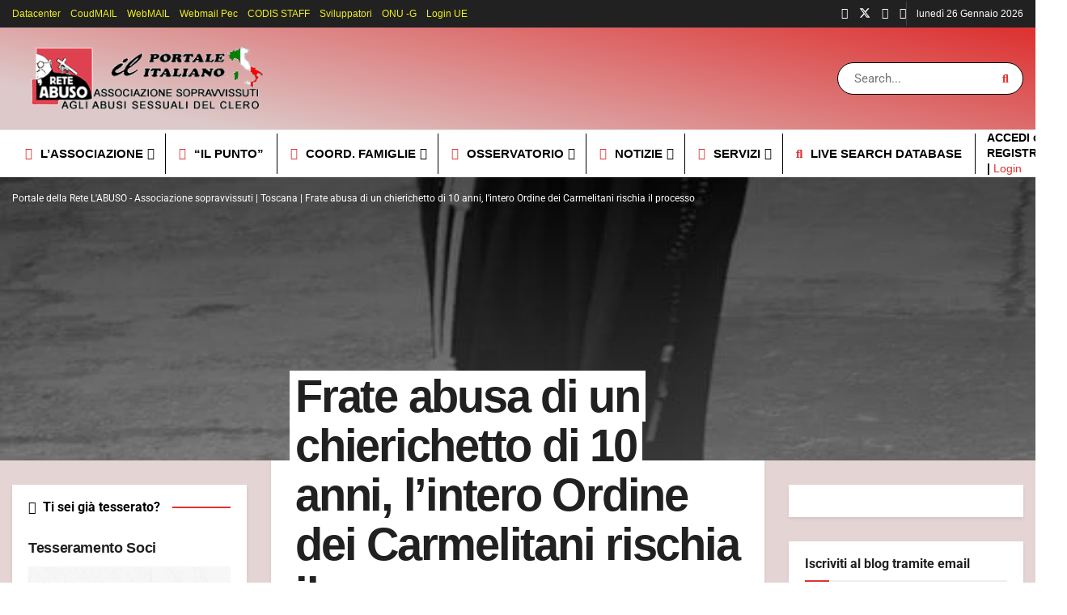

--- FILE ---
content_type: text/html; charset=UTF-8
request_url: https://retelabuso.org/2016/02/11/frate-abusa-di-un-chierichetto-di-10-anni-lintero-ordine-dei-carmelitani-rischia-il-processo/
body_size: 61568
content:
<!doctype html>
<!--[if lt IE 7]> <html class="no-js lt-ie9 lt-ie8 lt-ie7" lang="it-IT" prefix="og: https://ogp.me/ns#"> <![endif]-->
<!--[if IE 7]>    <html class="no-js lt-ie9 lt-ie8" lang="it-IT" prefix="og: https://ogp.me/ns#"> <![endif]-->
<!--[if IE 8]>    <html class="no-js lt-ie9" lang="it-IT" prefix="og: https://ogp.me/ns#"> <![endif]-->
<!--[if IE 9]>    <html class="no-js lt-ie10" lang="it-IT" prefix="og: https://ogp.me/ns#"> <![endif]-->
<!--[if gt IE 8]><!--> <html class="no-js" lang="it-IT" prefix="og: https://ogp.me/ns#"> <!--<![endif]-->
<head><script>(function(w,i,g){w[g]=w[g]||[];if(typeof w[g].push=='function')w[g].push(i)})
(window,'GTM-T5SJW24','google_tags_first_party');</script><script>(function(w,d,s,l){w[l]=w[l]||[];(function(){w[l].push(arguments);})('set', 'developer_id.dYzg1YT', true);
		w[l].push({'gtm.start':new Date().getTime(),event:'gtm.js'});var f=d.getElementsByTagName(s)[0],
		j=d.createElement(s);j.async=true;j.src='/u0pm/';
		f.parentNode.insertBefore(j,f);
		})(window,document,'script','dataLayer');</script>
    <meta http-equiv="Content-Type" content="text/html; charset=UTF-8" />
    <meta name='viewport' content='width=device-width, initial-scale=1, user-scalable=yes' />
    <link rel="profile" href="https://gmpg.org/xfn/11" />
    <link rel="pingback" href="https://retelabuso.org/xmlrpc.php" />
    			<script type="wphb-delay-type" data-wphb-type="text/javascript">
			  var jnews_ajax_url = '/?ajax-request=jnews'
			</script>
			<script type="wphb-delay-type" data-wphb-type="text/javascript">;window.jnews=window.jnews||{},window.jnews.library=window.jnews.library||{},window.jnews.library=function(){"use strict";var e=this;e.win=window,e.doc=document,e.noop=function(){},e.globalBody=e.doc.getElementsByTagName("body")[0],e.globalBody=e.globalBody?e.globalBody:e.doc,e.win.jnewsDataStorage=e.win.jnewsDataStorage||{_storage:new WeakMap,put:function(e,t,n){this._storage.has(e)||this._storage.set(e,new Map),this._storage.get(e).set(t,n)},get:function(e,t){return this._storage.get(e).get(t)},has:function(e,t){return this._storage.has(e)&&this._storage.get(e).has(t)},remove:function(e,t){var n=this._storage.get(e).delete(t);return 0===!this._storage.get(e).size&&this._storage.delete(e),n}},e.windowWidth=function(){return e.win.innerWidth||e.docEl.clientWidth||e.globalBody.clientWidth},e.windowHeight=function(){return e.win.innerHeight||e.docEl.clientHeight||e.globalBody.clientHeight},e.requestAnimationFrame=e.win.requestAnimationFrame||e.win.webkitRequestAnimationFrame||e.win.mozRequestAnimationFrame||e.win.msRequestAnimationFrame||window.oRequestAnimationFrame||function(e){return setTimeout(e,1e3/60)},e.cancelAnimationFrame=e.win.cancelAnimationFrame||e.win.webkitCancelAnimationFrame||e.win.webkitCancelRequestAnimationFrame||e.win.mozCancelAnimationFrame||e.win.msCancelRequestAnimationFrame||e.win.oCancelRequestAnimationFrame||function(e){clearTimeout(e)},e.classListSupport="classList"in document.createElement("_"),e.hasClass=e.classListSupport?function(e,t){return e.classList.contains(t)}:function(e,t){return e.className.indexOf(t)>=0},e.addClass=e.classListSupport?function(t,n){e.hasClass(t,n)||t.classList.add(n)}:function(t,n){e.hasClass(t,n)||(t.className+=" "+n)},e.removeClass=e.classListSupport?function(t,n){e.hasClass(t,n)&&t.classList.remove(n)}:function(t,n){e.hasClass(t,n)&&(t.className=t.className.replace(n,""))},e.objKeys=function(e){var t=[];for(var n in e)Object.prototype.hasOwnProperty.call(e,n)&&t.push(n);return t},e.isObjectSame=function(e,t){var n=!0;return JSON.stringify(e)!==JSON.stringify(t)&&(n=!1),n},e.extend=function(){for(var e,t,n,o=arguments[0]||{},i=1,a=arguments.length;i<a;i++)if(null!==(e=arguments[i]))for(t in e)o!==(n=e[t])&&void 0!==n&&(o[t]=n);return o},e.dataStorage=e.win.jnewsDataStorage,e.isVisible=function(e){return 0!==e.offsetWidth&&0!==e.offsetHeight||e.getBoundingClientRect().length},e.getHeight=function(e){return e.offsetHeight||e.clientHeight||e.getBoundingClientRect().height},e.getWidth=function(e){return e.offsetWidth||e.clientWidth||e.getBoundingClientRect().width},e.supportsPassive=!1;try{var t=Object.defineProperty({},"passive",{get:function(){e.supportsPassive=!0}});"createEvent"in e.doc?e.win.addEventListener("test",null,t):"fireEvent"in e.doc&&e.win.attachEvent("test",null)}catch(e){}e.passiveOption=!!e.supportsPassive&&{passive:!0},e.setStorage=function(e,t){e="jnews-"+e;var n={expired:Math.floor(((new Date).getTime()+432e5)/1e3)};t=Object.assign(n,t);localStorage.setItem(e,JSON.stringify(t))},e.getStorage=function(e){e="jnews-"+e;var t=localStorage.getItem(e);return null!==t&&0<t.length?JSON.parse(localStorage.getItem(e)):{}},e.expiredStorage=function(){var t,n="jnews-";for(var o in localStorage)o.indexOf(n)>-1&&"undefined"!==(t=e.getStorage(o.replace(n,""))).expired&&t.expired<Math.floor((new Date).getTime()/1e3)&&localStorage.removeItem(o)},e.addEvents=function(t,n,o){for(var i in n){var a=["touchstart","touchmove"].indexOf(i)>=0&&!o&&e.passiveOption;"createEvent"in e.doc?t.addEventListener(i,n[i],a):"fireEvent"in e.doc&&t.attachEvent("on"+i,n[i])}},e.removeEvents=function(t,n){for(var o in n)"createEvent"in e.doc?t.removeEventListener(o,n[o]):"fireEvent"in e.doc&&t.detachEvent("on"+o,n[o])},e.triggerEvents=function(t,n,o){var i;o=o||{detail:null};return"createEvent"in e.doc?(!(i=e.doc.createEvent("CustomEvent")||new CustomEvent(n)).initCustomEvent||i.initCustomEvent(n,!0,!1,o),void t.dispatchEvent(i)):"fireEvent"in e.doc?((i=e.doc.createEventObject()).eventType=n,void t.fireEvent("on"+i.eventType,i)):void 0},e.getParents=function(t,n){void 0===n&&(n=e.doc);for(var o=[],i=t.parentNode,a=!1;!a;)if(i){var r=i;r.querySelectorAll(n).length?a=!0:(o.push(r),i=r.parentNode)}else o=[],a=!0;return o},e.forEach=function(e,t,n){for(var o=0,i=e.length;o<i;o++)t.call(n,e[o],o)},e.getText=function(e){return e.innerText||e.textContent},e.setText=function(e,t){var n="object"==typeof t?t.innerText||t.textContent:t;e.innerText&&(e.innerText=n),e.textContent&&(e.textContent=n)},e.httpBuildQuery=function(t){return e.objKeys(t).reduce(function t(n){var o=arguments.length>1&&void 0!==arguments[1]?arguments[1]:null;return function(i,a){var r=n[a];a=encodeURIComponent(a);var s=o?"".concat(o,"[").concat(a,"]"):a;return null==r||"function"==typeof r?(i.push("".concat(s,"=")),i):["number","boolean","string"].includes(typeof r)?(i.push("".concat(s,"=").concat(encodeURIComponent(r))),i):(i.push(e.objKeys(r).reduce(t(r,s),[]).join("&")),i)}}(t),[]).join("&")},e.get=function(t,n,o,i){return o="function"==typeof o?o:e.noop,e.ajax("GET",t,n,o,i)},e.post=function(t,n,o,i){return o="function"==typeof o?o:e.noop,e.ajax("POST",t,n,o,i)},e.ajax=function(t,n,o,i,a){var r=new XMLHttpRequest,s=n,c=e.httpBuildQuery(o);if(t=-1!=["GET","POST"].indexOf(t)?t:"GET",r.open(t,s+("GET"==t?"?"+c:""),!0),"POST"==t&&r.setRequestHeader("Content-type","application/x-www-form-urlencoded"),r.setRequestHeader("X-Requested-With","XMLHttpRequest"),r.onreadystatechange=function(){4===r.readyState&&200<=r.status&&300>r.status&&"function"==typeof i&&i.call(void 0,r.response)},void 0!==a&&!a){return{xhr:r,send:function(){r.send("POST"==t?c:null)}}}return r.send("POST"==t?c:null),{xhr:r}},e.scrollTo=function(t,n,o){function i(e,t,n){this.start=this.position(),this.change=e-this.start,this.currentTime=0,this.increment=20,this.duration=void 0===n?500:n,this.callback=t,this.finish=!1,this.animateScroll()}return Math.easeInOutQuad=function(e,t,n,o){return(e/=o/2)<1?n/2*e*e+t:-n/2*(--e*(e-2)-1)+t},i.prototype.stop=function(){this.finish=!0},i.prototype.move=function(t){e.doc.documentElement.scrollTop=t,e.globalBody.parentNode.scrollTop=t,e.globalBody.scrollTop=t},i.prototype.position=function(){return e.doc.documentElement.scrollTop||e.globalBody.parentNode.scrollTop||e.globalBody.scrollTop},i.prototype.animateScroll=function(){this.currentTime+=this.increment;var t=Math.easeInOutQuad(this.currentTime,this.start,this.change,this.duration);this.move(t),this.currentTime<this.duration&&!this.finish?e.requestAnimationFrame.call(e.win,this.animateScroll.bind(this)):this.callback&&"function"==typeof this.callback&&this.callback()},new i(t,n,o)},e.unwrap=function(t){var n,o=t;e.forEach(t,(function(e,t){n?n+=e:n=e})),o.replaceWith(n)},e.performance={start:function(e){performance.mark(e+"Start")},stop:function(e){performance.mark(e+"End"),performance.measure(e,e+"Start",e+"End")}},e.fps=function(){var t=0,n=0,o=0;!function(){var i=t=0,a=0,r=0,s=document.getElementById("fpsTable"),c=function(t){void 0===document.getElementsByTagName("body")[0]?e.requestAnimationFrame.call(e.win,(function(){c(t)})):document.getElementsByTagName("body")[0].appendChild(t)};null===s&&((s=document.createElement("div")).style.position="fixed",s.style.top="120px",s.style.left="10px",s.style.width="100px",s.style.height="20px",s.style.border="1px solid black",s.style.fontSize="11px",s.style.zIndex="100000",s.style.backgroundColor="white",s.id="fpsTable",c(s));var l=function(){o++,n=Date.now(),(a=(o/(r=(n-t)/1e3)).toPrecision(2))!=i&&(i=a,s.innerHTML=i+"fps"),1<r&&(t=n,o=0),e.requestAnimationFrame.call(e.win,l)};l()}()},e.instr=function(e,t){for(var n=0;n<t.length;n++)if(-1!==e.toLowerCase().indexOf(t[n].toLowerCase()))return!0},e.winLoad=function(t,n){function o(o){if("complete"===e.doc.readyState||"interactive"===e.doc.readyState)return!o||n?setTimeout(t,n||1):t(o),1}o()||e.addEvents(e.win,{load:o})},e.docReady=function(t,n){function o(o){if("complete"===e.doc.readyState||"interactive"===e.doc.readyState)return!o||n?setTimeout(t,n||1):t(o),1}o()||e.addEvents(e.doc,{DOMContentLoaded:o})},e.fireOnce=function(){e.docReady((function(){e.assets=e.assets||[],e.assets.length&&(e.boot(),e.load_assets())}),50)},e.boot=function(){e.length&&e.doc.querySelectorAll("style[media]").forEach((function(e){"not all"==e.getAttribute("media")&&e.removeAttribute("media")}))},e.create_js=function(t,n){var o=e.doc.createElement("script");switch(o.setAttribute("src",t),n){case"defer":o.setAttribute("defer",!0);break;case"async":o.setAttribute("async",!0);break;case"deferasync":o.setAttribute("defer",!0),o.setAttribute("async",!0)}e.globalBody.appendChild(o)},e.load_assets=function(){"object"==typeof e.assets&&e.forEach(e.assets.slice(0),(function(t,n){var o="";t.defer&&(o+="defer"),t.async&&(o+="async"),e.create_js(t.url,o);var i=e.assets.indexOf(t);i>-1&&e.assets.splice(i,1)})),e.assets=jnewsoption.au_scripts=window.jnewsads=[]},e.setCookie=function(e,t,n){var o="";if(n){var i=new Date;i.setTime(i.getTime()+24*n*60*60*1e3),o="; expires="+i.toUTCString()}document.cookie=e+"="+(t||"")+o+"; path=/"},e.getCookie=function(e){for(var t=e+"=",n=document.cookie.split(";"),o=0;o<n.length;o++){for(var i=n[o];" "==i.charAt(0);)i=i.substring(1,i.length);if(0==i.indexOf(t))return i.substring(t.length,i.length)}return null},e.eraseCookie=function(e){document.cookie=e+"=; Path=/; Expires=Thu, 01 Jan 1970 00:00:01 GMT;"},e.docReady((function(){e.globalBody=e.globalBody==e.doc?e.doc.getElementsByTagName("body")[0]:e.globalBody,e.globalBody=e.globalBody?e.globalBody:e.doc})),e.winLoad((function(){e.winLoad((function(){var t=!1;if(void 0!==window.jnewsadmin)if(void 0!==window.file_version_checker){var n=e.objKeys(window.file_version_checker);n.length?n.forEach((function(e){t||"10.0.4"===window.file_version_checker[e]||(t=!0)})):t=!0}else t=!0;t&&(window.jnewsHelper.getMessage(),window.jnewsHelper.getNotice())}),2500)}))},window.jnews.library=new window.jnews.library;</script>
<!-- Ottimizzazione per i motori di ricerca di Rank Math - https://rankmath.com/ -->
<title>Frate Abusa Di Un Chierichetto Di 10 Anni, L&#039;intero Ordine Dei Carmelitani Rischia Il Processo | Rete L&#039;ABUSO</title><link rel="preload" as="style" href="https://fonts.googleapis.com/css?family=Roboto:regular,700|Roboto%20Condensed:regular,700|PT%20Serif:regular,italic,700,700italic&display=optional" /><script src="/cdn-cgi/scripts/7d0fa10a/cloudflare-static/rocket-loader.min.js" data-cf-settings="4628d1046130b14f338c7df5-|49"></script><style type="text/css">@font-face {font-family:Roboto;font-style:normal;font-weight:400;src:url(/cf-fonts/s/roboto/5.0.11/latin/400/normal.woff2);unicode-range:U+0000-00FF,U+0131,U+0152-0153,U+02BB-02BC,U+02C6,U+02DA,U+02DC,U+0304,U+0308,U+0329,U+2000-206F,U+2074,U+20AC,U+2122,U+2191,U+2193,U+2212,U+2215,U+FEFF,U+FFFD;font-display:optional;}@font-face {font-family:Roboto;font-style:normal;font-weight:400;src:url(/cf-fonts/s/roboto/5.0.11/cyrillic/400/normal.woff2);unicode-range:U+0301,U+0400-045F,U+0490-0491,U+04B0-04B1,U+2116;font-display:optional;}@font-face {font-family:Roboto;font-style:normal;font-weight:400;src:url(/cf-fonts/s/roboto/5.0.11/latin-ext/400/normal.woff2);unicode-range:U+0100-02AF,U+0304,U+0308,U+0329,U+1E00-1E9F,U+1EF2-1EFF,U+2020,U+20A0-20AB,U+20AD-20CF,U+2113,U+2C60-2C7F,U+A720-A7FF;font-display:optional;}@font-face {font-family:Roboto;font-style:normal;font-weight:400;src:url(/cf-fonts/s/roboto/5.0.11/vietnamese/400/normal.woff2);unicode-range:U+0102-0103,U+0110-0111,U+0128-0129,U+0168-0169,U+01A0-01A1,U+01AF-01B0,U+0300-0301,U+0303-0304,U+0308-0309,U+0323,U+0329,U+1EA0-1EF9,U+20AB;font-display:optional;}@font-face {font-family:Roboto;font-style:normal;font-weight:400;src:url(/cf-fonts/s/roboto/5.0.11/greek/400/normal.woff2);unicode-range:U+0370-03FF;font-display:optional;}@font-face {font-family:Roboto;font-style:normal;font-weight:400;src:url(/cf-fonts/s/roboto/5.0.11/greek-ext/400/normal.woff2);unicode-range:U+1F00-1FFF;font-display:optional;}@font-face {font-family:Roboto;font-style:normal;font-weight:400;src:url(/cf-fonts/s/roboto/5.0.11/cyrillic-ext/400/normal.woff2);unicode-range:U+0460-052F,U+1C80-1C88,U+20B4,U+2DE0-2DFF,U+A640-A69F,U+FE2E-FE2F;font-display:optional;}@font-face {font-family:Roboto;font-style:normal;font-weight:700;src:url(/cf-fonts/s/roboto/5.0.11/greek/700/normal.woff2);unicode-range:U+0370-03FF;font-display:optional;}@font-face {font-family:Roboto;font-style:normal;font-weight:700;src:url(/cf-fonts/s/roboto/5.0.11/greek-ext/700/normal.woff2);unicode-range:U+1F00-1FFF;font-display:optional;}@font-face {font-family:Roboto;font-style:normal;font-weight:700;src:url(/cf-fonts/s/roboto/5.0.11/vietnamese/700/normal.woff2);unicode-range:U+0102-0103,U+0110-0111,U+0128-0129,U+0168-0169,U+01A0-01A1,U+01AF-01B0,U+0300-0301,U+0303-0304,U+0308-0309,U+0323,U+0329,U+1EA0-1EF9,U+20AB;font-display:optional;}@font-face {font-family:Roboto;font-style:normal;font-weight:700;src:url(/cf-fonts/s/roboto/5.0.11/latin-ext/700/normal.woff2);unicode-range:U+0100-02AF,U+0304,U+0308,U+0329,U+1E00-1E9F,U+1EF2-1EFF,U+2020,U+20A0-20AB,U+20AD-20CF,U+2113,U+2C60-2C7F,U+A720-A7FF;font-display:optional;}@font-face {font-family:Roboto;font-style:normal;font-weight:700;src:url(/cf-fonts/s/roboto/5.0.11/cyrillic-ext/700/normal.woff2);unicode-range:U+0460-052F,U+1C80-1C88,U+20B4,U+2DE0-2DFF,U+A640-A69F,U+FE2E-FE2F;font-display:optional;}@font-face {font-family:Roboto;font-style:normal;font-weight:700;src:url(/cf-fonts/s/roboto/5.0.11/latin/700/normal.woff2);unicode-range:U+0000-00FF,U+0131,U+0152-0153,U+02BB-02BC,U+02C6,U+02DA,U+02DC,U+0304,U+0308,U+0329,U+2000-206F,U+2074,U+20AC,U+2122,U+2191,U+2193,U+2212,U+2215,U+FEFF,U+FFFD;font-display:optional;}@font-face {font-family:Roboto;font-style:normal;font-weight:700;src:url(/cf-fonts/s/roboto/5.0.11/cyrillic/700/normal.woff2);unicode-range:U+0301,U+0400-045F,U+0490-0491,U+04B0-04B1,U+2116;font-display:optional;}@font-face {font-family:Roboto Condensed;font-style:normal;font-weight:400;src:url(/cf-fonts/s/roboto-condensed/5.0.14/vietnamese/400/normal.woff2);unicode-range:U+0102-0103,U+0110-0111,U+0128-0129,U+0168-0169,U+01A0-01A1,U+01AF-01B0,U+0300-0301,U+0303-0304,U+0308-0309,U+0323,U+0329,U+1EA0-1EF9,U+20AB;font-display:optional;}@font-face {font-family:Roboto Condensed;font-style:normal;font-weight:400;src:url(/cf-fonts/s/roboto-condensed/5.0.14/greek/400/normal.woff2);unicode-range:U+0370-03FF;font-display:optional;}@font-face {font-family:Roboto Condensed;font-style:normal;font-weight:400;src:url(/cf-fonts/s/roboto-condensed/5.0.14/latin-ext/400/normal.woff2);unicode-range:U+0100-02AF,U+0304,U+0308,U+0329,U+1E00-1E9F,U+1EF2-1EFF,U+2020,U+20A0-20AB,U+20AD-20CF,U+2113,U+2C60-2C7F,U+A720-A7FF;font-display:optional;}@font-face {font-family:Roboto Condensed;font-style:normal;font-weight:400;src:url(/cf-fonts/s/roboto-condensed/5.0.14/cyrillic/400/normal.woff2);unicode-range:U+0301,U+0400-045F,U+0490-0491,U+04B0-04B1,U+2116;font-display:optional;}@font-face {font-family:Roboto Condensed;font-style:normal;font-weight:400;src:url(/cf-fonts/s/roboto-condensed/5.0.14/greek-ext/400/normal.woff2);unicode-range:U+1F00-1FFF;font-display:optional;}@font-face {font-family:Roboto Condensed;font-style:normal;font-weight:400;src:url(/cf-fonts/s/roboto-condensed/5.0.14/latin/400/normal.woff2);unicode-range:U+0000-00FF,U+0131,U+0152-0153,U+02BB-02BC,U+02C6,U+02DA,U+02DC,U+0304,U+0308,U+0329,U+2000-206F,U+2074,U+20AC,U+2122,U+2191,U+2193,U+2212,U+2215,U+FEFF,U+FFFD;font-display:optional;}@font-face {font-family:Roboto Condensed;font-style:normal;font-weight:400;src:url(/cf-fonts/s/roboto-condensed/5.0.14/cyrillic-ext/400/normal.woff2);unicode-range:U+0460-052F,U+1C80-1C88,U+20B4,U+2DE0-2DFF,U+A640-A69F,U+FE2E-FE2F;font-display:optional;}@font-face {font-family:Roboto Condensed;font-style:normal;font-weight:700;src:url(/cf-fonts/s/roboto-condensed/5.0.14/latin/700/normal.woff2);unicode-range:U+0000-00FF,U+0131,U+0152-0153,U+02BB-02BC,U+02C6,U+02DA,U+02DC,U+0304,U+0308,U+0329,U+2000-206F,U+2074,U+20AC,U+2122,U+2191,U+2193,U+2212,U+2215,U+FEFF,U+FFFD;font-display:optional;}@font-face {font-family:Roboto Condensed;font-style:normal;font-weight:700;src:url(/cf-fonts/s/roboto-condensed/5.0.14/cyrillic/700/normal.woff2);unicode-range:U+0301,U+0400-045F,U+0490-0491,U+04B0-04B1,U+2116;font-display:optional;}@font-face {font-family:Roboto Condensed;font-style:normal;font-weight:700;src:url(/cf-fonts/s/roboto-condensed/5.0.14/cyrillic-ext/700/normal.woff2);unicode-range:U+0460-052F,U+1C80-1C88,U+20B4,U+2DE0-2DFF,U+A640-A69F,U+FE2E-FE2F;font-display:optional;}@font-face {font-family:Roboto Condensed;font-style:normal;font-weight:700;src:url(/cf-fonts/s/roboto-condensed/5.0.14/greek-ext/700/normal.woff2);unicode-range:U+1F00-1FFF;font-display:optional;}@font-face {font-family:Roboto Condensed;font-style:normal;font-weight:700;src:url(/cf-fonts/s/roboto-condensed/5.0.14/greek/700/normal.woff2);unicode-range:U+0370-03FF;font-display:optional;}@font-face {font-family:Roboto Condensed;font-style:normal;font-weight:700;src:url(/cf-fonts/s/roboto-condensed/5.0.14/latin-ext/700/normal.woff2);unicode-range:U+0100-02AF,U+0304,U+0308,U+0329,U+1E00-1E9F,U+1EF2-1EFF,U+2020,U+20A0-20AB,U+20AD-20CF,U+2113,U+2C60-2C7F,U+A720-A7FF;font-display:optional;}@font-face {font-family:Roboto Condensed;font-style:normal;font-weight:700;src:url(/cf-fonts/s/roboto-condensed/5.0.14/vietnamese/700/normal.woff2);unicode-range:U+0102-0103,U+0110-0111,U+0128-0129,U+0168-0169,U+01A0-01A1,U+01AF-01B0,U+0300-0301,U+0303-0304,U+0308-0309,U+0323,U+0329,U+1EA0-1EF9,U+20AB;font-display:optional;}@font-face {font-family:PT Serif;font-style:normal;font-weight:400;src:url(/cf-fonts/s/pt-serif/5.0.19/cyrillic/400/normal.woff2);unicode-range:U+0301,U+0400-045F,U+0490-0491,U+04B0-04B1,U+2116;font-display:optional;}@font-face {font-family:PT Serif;font-style:normal;font-weight:400;src:url(/cf-fonts/s/pt-serif/5.0.19/latin-ext/400/normal.woff2);unicode-range:U+0100-02AF,U+0304,U+0308,U+0329,U+1E00-1E9F,U+1EF2-1EFF,U+2020,U+20A0-20AB,U+20AD-20CF,U+2113,U+2C60-2C7F,U+A720-A7FF;font-display:optional;}@font-face {font-family:PT Serif;font-style:normal;font-weight:400;src:url(/cf-fonts/s/pt-serif/5.0.19/latin/400/normal.woff2);unicode-range:U+0000-00FF,U+0131,U+0152-0153,U+02BB-02BC,U+02C6,U+02DA,U+02DC,U+0304,U+0308,U+0329,U+2000-206F,U+2074,U+20AC,U+2122,U+2191,U+2193,U+2212,U+2215,U+FEFF,U+FFFD;font-display:optional;}@font-face {font-family:PT Serif;font-style:normal;font-weight:400;src:url(/cf-fonts/s/pt-serif/5.0.19/cyrillic-ext/400/normal.woff2);unicode-range:U+0460-052F,U+1C80-1C88,U+20B4,U+2DE0-2DFF,U+A640-A69F,U+FE2E-FE2F;font-display:optional;}@font-face {font-family:PT Serif;font-style:italic;font-weight:400;src:url(/cf-fonts/s/pt-serif/5.0.19/latin-ext/400/italic.woff2);unicode-range:U+0100-02AF,U+0304,U+0308,U+0329,U+1E00-1E9F,U+1EF2-1EFF,U+2020,U+20A0-20AB,U+20AD-20CF,U+2113,U+2C60-2C7F,U+A720-A7FF;font-display:optional;}@font-face {font-family:PT Serif;font-style:italic;font-weight:400;src:url(/cf-fonts/s/pt-serif/5.0.19/cyrillic-ext/400/italic.woff2);unicode-range:U+0460-052F,U+1C80-1C88,U+20B4,U+2DE0-2DFF,U+A640-A69F,U+FE2E-FE2F;font-display:optional;}@font-face {font-family:PT Serif;font-style:italic;font-weight:400;src:url(/cf-fonts/s/pt-serif/5.0.19/cyrillic/400/italic.woff2);unicode-range:U+0301,U+0400-045F,U+0490-0491,U+04B0-04B1,U+2116;font-display:optional;}@font-face {font-family:PT Serif;font-style:italic;font-weight:400;src:url(/cf-fonts/s/pt-serif/5.0.19/latin/400/italic.woff2);unicode-range:U+0000-00FF,U+0131,U+0152-0153,U+02BB-02BC,U+02C6,U+02DA,U+02DC,U+0304,U+0308,U+0329,U+2000-206F,U+2074,U+20AC,U+2122,U+2191,U+2193,U+2212,U+2215,U+FEFF,U+FFFD;font-display:optional;}@font-face {font-family:PT Serif;font-style:normal;font-weight:700;src:url(/cf-fonts/s/pt-serif/5.0.19/cyrillic/700/normal.woff2);unicode-range:U+0301,U+0400-045F,U+0490-0491,U+04B0-04B1,U+2116;font-display:optional;}@font-face {font-family:PT Serif;font-style:normal;font-weight:700;src:url(/cf-fonts/s/pt-serif/5.0.19/latin/700/normal.woff2);unicode-range:U+0000-00FF,U+0131,U+0152-0153,U+02BB-02BC,U+02C6,U+02DA,U+02DC,U+0304,U+0308,U+0329,U+2000-206F,U+2074,U+20AC,U+2122,U+2191,U+2193,U+2212,U+2215,U+FEFF,U+FFFD;font-display:optional;}@font-face {font-family:PT Serif;font-style:normal;font-weight:700;src:url(/cf-fonts/s/pt-serif/5.0.19/cyrillic-ext/700/normal.woff2);unicode-range:U+0460-052F,U+1C80-1C88,U+20B4,U+2DE0-2DFF,U+A640-A69F,U+FE2E-FE2F;font-display:optional;}@font-face {font-family:PT Serif;font-style:normal;font-weight:700;src:url(/cf-fonts/s/pt-serif/5.0.19/latin-ext/700/normal.woff2);unicode-range:U+0100-02AF,U+0304,U+0308,U+0329,U+1E00-1E9F,U+1EF2-1EFF,U+2020,U+20A0-20AB,U+20AD-20CF,U+2113,U+2C60-2C7F,U+A720-A7FF;font-display:optional;}@font-face {font-family:PT Serif;font-style:italic;font-weight:700;src:url(/cf-fonts/s/pt-serif/5.0.19/cyrillic/700/italic.woff2);unicode-range:U+0301,U+0400-045F,U+0490-0491,U+04B0-04B1,U+2116;font-display:optional;}@font-face {font-family:PT Serif;font-style:italic;font-weight:700;src:url(/cf-fonts/s/pt-serif/5.0.19/latin/700/italic.woff2);unicode-range:U+0000-00FF,U+0131,U+0152-0153,U+02BB-02BC,U+02C6,U+02DA,U+02DC,U+0304,U+0308,U+0329,U+2000-206F,U+2074,U+20AC,U+2122,U+2191,U+2193,U+2212,U+2215,U+FEFF,U+FFFD;font-display:optional;}@font-face {font-family:PT Serif;font-style:italic;font-weight:700;src:url(/cf-fonts/s/pt-serif/5.0.19/cyrillic-ext/700/italic.woff2);unicode-range:U+0460-052F,U+1C80-1C88,U+20B4,U+2DE0-2DFF,U+A640-A69F,U+FE2E-FE2F;font-display:optional;}@font-face {font-family:PT Serif;font-style:italic;font-weight:700;src:url(/cf-fonts/s/pt-serif/5.0.19/latin-ext/700/italic.woff2);unicode-range:U+0100-02AF,U+0304,U+0308,U+0329,U+1E00-1E9F,U+1EF2-1EFF,U+2020,U+20A0-20AB,U+20AD-20CF,U+2113,U+2C60-2C7F,U+A720-A7FF;font-display:optional;}</style><noscript><link rel="stylesheet" href="https://fonts.googleapis.com/css?family=Roboto:regular,700|Roboto%20Condensed:regular,700|PT%20Serif:regular,italic,700,700italic&display=optional" /></noscript>
<meta name="description" content="di Filippo Bernardi - Un bambino di nemmeno 10 anni abusato dal frate che avrebbe dovuto prendersi cura di lui. Incontri di sesso descritti in modo preciso e"/>
<meta name="robots" content="follow, index, max-snippet:-1, max-video-preview:-1, max-image-preview:large"/>
<link rel="canonical" href="https://retelabuso.org/2016/02/11/frate-abusa-di-un-chierichetto-di-10-anni-lintero-ordine-dei-carmelitani-rischia-il-processo/" />
<meta property="og:locale" content="it_IT" />
<meta property="og:type" content="article" />
<meta property="og:title" content="Frate Abusa Di Un Chierichetto Di 10 Anni, L&#039;intero Ordine Dei Carmelitani Rischia Il Processo | Rete L&#039;ABUSO" />
<meta property="og:description" content="di Filippo Bernardi - Un bambino di nemmeno 10 anni abusato dal frate che avrebbe dovuto prendersi cura di lui. Incontri di sesso descritti in modo preciso e" />
<meta property="og:url" content="https://retelabuso.org/2016/02/11/frate-abusa-di-un-chierichetto-di-10-anni-lintero-ordine-dei-carmelitani-rischia-il-processo/" />
<meta property="og:site_name" content="Rete L&#039;ABUSO" />
<meta property="article:publisher" content="https://www.facebook.com/retelabuso" />
<meta property="article:author" content="https://www.facebook.com/retelabuso" />
<meta property="article:tag" content="contatti" />
<meta property="article:tag" content="Cristiano Baroni" />
<meta property="article:tag" content="incontri" />
<meta property="article:tag" content="lettere" />
<meta property="article:tag" content="Lucca" />
<meta property="article:tag" content="notizie" />
<meta property="article:tag" content="processo" />
<meta property="article:tag" content="Roma" />
<meta property="article:tag" content="Sicilia" />
<meta property="article:tag" content="storia" />
<meta property="article:section" content="Toscana" />
<meta property="og:updated_time" content="2023-12-06T19:19:43+01:00" />
<meta property="fb:app_id" content="1590259345435383" />
<meta property="og:image" content="https://retelabuso.org/wp-content/uploads/2016/02/4084695042_93c3b0b101.jpg" />
<meta property="og:image:secure_url" content="https://retelabuso.org/wp-content/uploads/2016/02/4084695042_93c3b0b101.jpg" />
<meta property="og:image:width" content="500" />
<meta property="og:image:height" content="333" />
<meta property="og:image:alt" content="Frate abusa di un chierichetto di 10 anni" />
<meta property="og:image:type" content="image/jpeg" />
<meta property="article:published_time" content="2016-02-11T00:00:00+01:00" />
<meta property="article:modified_time" content="2023-12-06T19:19:43+01:00" />
<meta name="twitter:card" content="summary_large_image" />
<meta name="twitter:title" content="Frate Abusa Di Un Chierichetto Di 10 Anni, L&#039;intero Ordine Dei Carmelitani Rischia Il Processo | Rete L&#039;ABUSO" />
<meta name="twitter:description" content="di Filippo Bernardi - Un bambino di nemmeno 10 anni abusato dal frate che avrebbe dovuto prendersi cura di lui. Incontri di sesso descritti in modo preciso e" />
<meta name="twitter:site" content="@@RLABUSO" />
<meta name="twitter:creator" content="@RLABUSO" />
<meta name="twitter:image" content="https://retelabuso.org/wp-content/uploads/2016/02/4084695042_93c3b0b101.jpg" />
<meta name="twitter:label1" content="Scritto da" />
<meta name="twitter:data1" content="Redazione WebNews" />
<meta name="twitter:label2" content="Tempo di lettura" />
<meta name="twitter:data2" content="2 minuti" />
<script type="application/ld+json" class="rank-math-schema-pro">{"@context":"https://schema.org","@graph":[{"@type":"Place","@id":"https://retelabuso.org/#place","geo":{"@type":"GeoCoordinates","latitude":"44.306773533522176 ","longitude":" 8.483628524200498"},"hasMap":"https://www.google.com/maps/search/?api=1&amp;query=44.306773533522176 , 8.483628524200498","address":{"@type":"PostalAddress","streetAddress":"Via Pietro Giuria 3","addressRegion":"SV","postalCode":"17100","addressCountry":"Italia","addressLocality":"Savona"}},{"@type":["NGO","Organization"],"@id":"https://retelabuso.org/#organization","name":"Rete L'ABUSO HRC - ODV/ETS","url":"https://retelabuso.org","sameAs":["https://www.facebook.com/retelabuso","https://twitter.com/@RLABUSO","https://doc.retelabuso.net/index.php/u/Admin"],"email":"info@retelabuso.org","address":{"@type":"PostalAddress","streetAddress":"Via Pietro Giuria 3","addressRegion":"SV","postalCode":"17100","addressCountry":"Italia","addressLocality":"Savona"},"logo":{"@type":"ImageObject","@id":"https://retelabuso.org/#logo","url":"https://retelabuso.org/wp-content/uploads/2025/12/Logo-portale.gif","contentUrl":"https://retelabuso.org/wp-content/uploads/2025/12/Logo-portale.gif","caption":"Rete L'ABUSO","inLanguage":"it-IT","width":"352","height":"90"},"contactPoint":[{"@type":"ContactPoint","telephone":"+39 019 2047867","contactType":"customer support"},{"@type":"ContactPoint","telephone":"+39 392 7030000","contactType":"emergency"}],"description":"Associazione sopravvissuti agli abusi sessuali del clero. Osservatorio permanente sui crimini sessuali commessi dalle confessioni religiose.","taxID":"92111440092","location":{"@id":"https://retelabuso.org/#place"}},{"@type":"WebSite","@id":"https://retelabuso.org/#website","url":"https://retelabuso.org","name":"Rete L'ABUSO","alternateName":"Associazione Rete L'ABUSO","publisher":{"@id":"https://retelabuso.org/#organization"},"inLanguage":"it-IT"},{"@type":"ImageObject","@id":"https://retelabuso.org/wp-content/uploads/2016/02/4084695042_93c3b0b101.jpg","url":"https://retelabuso.org/wp-content/uploads/2016/02/4084695042_93c3b0b101.jpg","width":"500","height":"333","inLanguage":"it-IT"},{"@type":"BreadcrumbList","@id":"https://retelabuso.org/2016/02/11/frate-abusa-di-un-chierichetto-di-10-anni-lintero-ordine-dei-carmelitani-rischia-il-processo/#breadcrumb","itemListElement":[{"@type":"ListItem","position":"1","item":{"@id":"https://retelabuso.org","name":"Associazione sopravvissuti"}},{"@type":"ListItem","position":"2","item":{"@id":"https://retelabuso.org/category/world/news/toscana/","name":"Toscana"}},{"@type":"ListItem","position":"3","item":{"@id":"https://retelabuso.org/2016/02/11/frate-abusa-di-un-chierichetto-di-10-anni-lintero-ordine-dei-carmelitani-rischia-il-processo/","name":"Frate abusa di un chierichetto di 10 anni, l&#8217;intero Ordine dei Carmelitani rischia il processo"}}]},{"@type":"WebPage","@id":"https://retelabuso.org/2016/02/11/frate-abusa-di-un-chierichetto-di-10-anni-lintero-ordine-dei-carmelitani-rischia-il-processo/#webpage","url":"https://retelabuso.org/2016/02/11/frate-abusa-di-un-chierichetto-di-10-anni-lintero-ordine-dei-carmelitani-rischia-il-processo/","name":"Frate Abusa Di Un Chierichetto Di 10 Anni, L&#039;intero Ordine Dei Carmelitani Rischia Il Processo | Rete L&#039;ABUSO","datePublished":"2016-02-11T00:00:00+01:00","dateModified":"2023-12-06T19:19:43+01:00","isPartOf":{"@id":"https://retelabuso.org/#website"},"primaryImageOfPage":{"@id":"https://retelabuso.org/wp-content/uploads/2016/02/4084695042_93c3b0b101.jpg"},"inLanguage":"it-IT","breadcrumb":{"@id":"https://retelabuso.org/2016/02/11/frate-abusa-di-un-chierichetto-di-10-anni-lintero-ordine-dei-carmelitani-rischia-il-processo/#breadcrumb"}},{"@type":"Person","@id":"https://retelabuso.org/author/redazione-web/","name":"Redazione WebNews","url":"https://retelabuso.org/author/redazione-web/","image":{"@type":"ImageObject","@id":"https://retelabuso.org/wp-content/wphb-cache/gravatar/887/8874875b2488511c3a64099ec0e843a4x96.jpg","url":"https://retelabuso.org/wp-content/wphb-cache/gravatar/887/8874875b2488511c3a64099ec0e843a4x96.jpg","caption":"Redazione WebNews","inLanguage":"it-IT"},"sameAs":["https://retelabuso.org/","https://www.facebook.com/retelabuso","https://twitter.com/@RLABUSO"],"worksFor":{"@id":"https://retelabuso.org/#organization"}},{"@type":"NewsArticle","headline":"Frate Abusa Di Un Chierichetto Di 10 Anni, L&#039;intero Ordine Dei Carmelitani Rischia Il Processo | Rete","keywords":"Frate abusa di un chierichetto di 10 anni, l'intero Ordine dei Carmelitani rischia il processo","datePublished":"2016-02-11T00:00:00+01:00","dateModified":"2023-12-06T19:19:43+01:00","articleSection":"Toscana","author":{"@id":"https://retelabuso.org/author/redazione-web/","name":"Redazione WebNews"},"publisher":{"@id":"https://retelabuso.org/#organization"},"description":"di Filippo Bernardi - Un bambino di nemmeno 10 anni abusato dal frate che avrebbe dovuto prendersi cura di lui. Incontri di sesso descritti in modo preciso e","copyrightYear":"2023","copyrightHolder":{"@id":"https://retelabuso.org/#organization"},"name":"Frate Abusa Di Un Chierichetto Di 10 Anni, L&#039;intero Ordine Dei Carmelitani Rischia Il Processo | Rete","@id":"https://retelabuso.org/2016/02/11/frate-abusa-di-un-chierichetto-di-10-anni-lintero-ordine-dei-carmelitani-rischia-il-processo/#richSnippet","isPartOf":{"@id":"https://retelabuso.org/2016/02/11/frate-abusa-di-un-chierichetto-di-10-anni-lintero-ordine-dei-carmelitani-rischia-il-processo/#webpage"},"image":{"@id":"https://retelabuso.org/wp-content/uploads/2016/02/4084695042_93c3b0b101.jpg"},"inLanguage":"it-IT","mainEntityOfPage":{"@id":"https://retelabuso.org/2016/02/11/frate-abusa-di-un-chierichetto-di-10-anni-lintero-ordine-dei-carmelitani-rischia-il-processo/#webpage"}}]}</script>
<!-- /Rank Math WordPress SEO plugin -->

<link rel='dns-prefetch' href='//stats.wp.com' />
<link rel='dns-prefetch' href='//fonts.googleapis.com' />
<link rel='dns-prefetch' href='//fonts.gstatic.com' />
<link rel='dns-prefetch' href='//ajax.googleapis.com' />
<link rel='dns-prefetch' href='//apis.google.com' />
<link rel='dns-prefetch' href='//google-analytics.com' />
<link rel='dns-prefetch' href='//www.google-analytics.com' />
<link rel='dns-prefetch' href='//ssl.google-analytics.com' />
<link rel='dns-prefetch' href='//youtube.com' />
<link rel='dns-prefetch' href='//s.gravatar.com' />
<link rel='dns-prefetch' href='//v0.wordpress.com' />
<link href="https://fonts.googleapis.com" rel='preconnect' />
<link href='//fonts.gstatic.com' crossorigin='' rel='preconnect' />

<link rel="alternate" title="oEmbed (JSON)" type="application/json+oembed" href="https://retelabuso.org/wp-json/oembed/1.0/embed?url=https%3A%2F%2Fretelabuso.org%2F2016%2F02%2F11%2Ffrate-abusa-di-un-chierichetto-di-10-anni-lintero-ordine-dei-carmelitani-rischia-il-processo%2F" />
<link rel="alternate" title="oEmbed (XML)" type="text/xml+oembed" href="https://retelabuso.org/wp-json/oembed/1.0/embed?url=https%3A%2F%2Fretelabuso.org%2F2016%2F02%2F11%2Ffrate-abusa-di-un-chierichetto-di-10-anni-lintero-ordine-dei-carmelitani-rischia-il-processo%2F&#038;format=xml" />
<script type="wphb-delay-type" data-cfasync="false" data-wpfc-render="false">
		(function () {
			window.dataLayer = window.dataLayer || [];function gtag(){dataLayer.push(arguments);}

			// Set the developer ID.
			gtag('set', 'developer_id.dMmRkYz', true);

			// Set default consent state based on plugin settings.
			gtag('consent', 'default', {
				'ad_storage': 'denied',
				'analytics_storage': 'denied',
				'ad_user_data': 'denied',
				'ad_personalization': 'denied',
				'security_storage': 'granted',
				'functionality_storage': 'granted',
				'wait_for_update': 500,
			});
		})();
	</script><style id='wp-img-auto-sizes-contain-inline-css' type='text/css'>
img:is([sizes=auto i],[sizes^="auto," i]){contain-intrinsic-size:3000px 1500px}
/*# sourceURL=wp-img-auto-sizes-contain-inline-css */
</style>
<link rel='stylesheet' id='style-css' href='https://retelabuso.org/wp-content/plugins/powerpress/css/blueprint.min.css' type='text/css' media='all' />
<style id='wp-emoji-styles-inline-css' type='text/css'>

	img.wp-smiley, img.emoji {
		display: inline !important;
		border: none !important;
		box-shadow: none !important;
		height: 1em !important;
		width: 1em !important;
		margin: 0 0.07em !important;
		vertical-align: -0.1em !important;
		background: none !important;
		padding: 0 !important;
	}
/*# sourceURL=wp-emoji-styles-inline-css */
</style>
<link rel='stylesheet' id='wp-block-library-css' href='https://retelabuso.org/wp-includes/css/dist/block-library/style.min.css' type='text/css' media='all' />
<link rel='stylesheet' id='wphb-4-css' href='https://retelabuso.org/wp-content/uploads/hummingbird-assets/3108672e18c84e27687b73978999e14a.css' type='text/css' media='all' />
<link rel='stylesheet' id='wp-block-paragraph-css' href='https://retelabuso.org/wp-includes/blocks/paragraph/style.min.css' type='text/css' media='all' />
<style id='global-styles-inline-css' type='text/css'>
:root{--wp--preset--aspect-ratio--square: 1;--wp--preset--aspect-ratio--4-3: 4/3;--wp--preset--aspect-ratio--3-4: 3/4;--wp--preset--aspect-ratio--3-2: 3/2;--wp--preset--aspect-ratio--2-3: 2/3;--wp--preset--aspect-ratio--16-9: 16/9;--wp--preset--aspect-ratio--9-16: 9/16;--wp--preset--color--black: #000000;--wp--preset--color--cyan-bluish-gray: #abb8c3;--wp--preset--color--white: #ffffff;--wp--preset--color--pale-pink: #f78da7;--wp--preset--color--vivid-red: #cf2e2e;--wp--preset--color--luminous-vivid-orange: #ff6900;--wp--preset--color--luminous-vivid-amber: #fcb900;--wp--preset--color--light-green-cyan: #7bdcb5;--wp--preset--color--vivid-green-cyan: #00d084;--wp--preset--color--pale-cyan-blue: #8ed1fc;--wp--preset--color--vivid-cyan-blue: #0693e3;--wp--preset--color--vivid-purple: #9b51e0;--wp--preset--gradient--vivid-cyan-blue-to-vivid-purple: linear-gradient(135deg,rgb(6,147,227) 0%,rgb(155,81,224) 100%);--wp--preset--gradient--light-green-cyan-to-vivid-green-cyan: linear-gradient(135deg,rgb(122,220,180) 0%,rgb(0,208,130) 100%);--wp--preset--gradient--luminous-vivid-amber-to-luminous-vivid-orange: linear-gradient(135deg,rgb(252,185,0) 0%,rgb(255,105,0) 100%);--wp--preset--gradient--luminous-vivid-orange-to-vivid-red: linear-gradient(135deg,rgb(255,105,0) 0%,rgb(207,46,46) 100%);--wp--preset--gradient--very-light-gray-to-cyan-bluish-gray: linear-gradient(135deg,rgb(238,238,238) 0%,rgb(169,184,195) 100%);--wp--preset--gradient--cool-to-warm-spectrum: linear-gradient(135deg,rgb(74,234,220) 0%,rgb(151,120,209) 20%,rgb(207,42,186) 40%,rgb(238,44,130) 60%,rgb(251,105,98) 80%,rgb(254,248,76) 100%);--wp--preset--gradient--blush-light-purple: linear-gradient(135deg,rgb(255,206,236) 0%,rgb(152,150,240) 100%);--wp--preset--gradient--blush-bordeaux: linear-gradient(135deg,rgb(254,205,165) 0%,rgb(254,45,45) 50%,rgb(107,0,62) 100%);--wp--preset--gradient--luminous-dusk: linear-gradient(135deg,rgb(255,203,112) 0%,rgb(199,81,192) 50%,rgb(65,88,208) 100%);--wp--preset--gradient--pale-ocean: linear-gradient(135deg,rgb(255,245,203) 0%,rgb(182,227,212) 50%,rgb(51,167,181) 100%);--wp--preset--gradient--electric-grass: linear-gradient(135deg,rgb(202,248,128) 0%,rgb(113,206,126) 100%);--wp--preset--gradient--midnight: linear-gradient(135deg,rgb(2,3,129) 0%,rgb(40,116,252) 100%);--wp--preset--font-size--small: 13px;--wp--preset--font-size--medium: 20px;--wp--preset--font-size--large: 36px;--wp--preset--font-size--x-large: 42px;--wp--preset--spacing--20: 0.44rem;--wp--preset--spacing--30: 0.67rem;--wp--preset--spacing--40: 1rem;--wp--preset--spacing--50: 1.5rem;--wp--preset--spacing--60: 2.25rem;--wp--preset--spacing--70: 3.38rem;--wp--preset--spacing--80: 5.06rem;--wp--preset--shadow--natural: 6px 6px 9px rgba(0, 0, 0, 0.2);--wp--preset--shadow--deep: 12px 12px 50px rgba(0, 0, 0, 0.4);--wp--preset--shadow--sharp: 6px 6px 0px rgba(0, 0, 0, 0.2);--wp--preset--shadow--outlined: 6px 6px 0px -3px rgb(255, 255, 255), 6px 6px rgb(0, 0, 0);--wp--preset--shadow--crisp: 6px 6px 0px rgb(0, 0, 0);}:where(.is-layout-flex){gap: 0.5em;}:where(.is-layout-grid){gap: 0.5em;}body .is-layout-flex{display: flex;}.is-layout-flex{flex-wrap: wrap;align-items: center;}.is-layout-flex > :is(*, div){margin: 0;}body .is-layout-grid{display: grid;}.is-layout-grid > :is(*, div){margin: 0;}:where(.wp-block-columns.is-layout-flex){gap: 2em;}:where(.wp-block-columns.is-layout-grid){gap: 2em;}:where(.wp-block-post-template.is-layout-flex){gap: 1.25em;}:where(.wp-block-post-template.is-layout-grid){gap: 1.25em;}.has-black-color{color: var(--wp--preset--color--black) !important;}.has-cyan-bluish-gray-color{color: var(--wp--preset--color--cyan-bluish-gray) !important;}.has-white-color{color: var(--wp--preset--color--white) !important;}.has-pale-pink-color{color: var(--wp--preset--color--pale-pink) !important;}.has-vivid-red-color{color: var(--wp--preset--color--vivid-red) !important;}.has-luminous-vivid-orange-color{color: var(--wp--preset--color--luminous-vivid-orange) !important;}.has-luminous-vivid-amber-color{color: var(--wp--preset--color--luminous-vivid-amber) !important;}.has-light-green-cyan-color{color: var(--wp--preset--color--light-green-cyan) !important;}.has-vivid-green-cyan-color{color: var(--wp--preset--color--vivid-green-cyan) !important;}.has-pale-cyan-blue-color{color: var(--wp--preset--color--pale-cyan-blue) !important;}.has-vivid-cyan-blue-color{color: var(--wp--preset--color--vivid-cyan-blue) !important;}.has-vivid-purple-color{color: var(--wp--preset--color--vivid-purple) !important;}.has-black-background-color{background-color: var(--wp--preset--color--black) !important;}.has-cyan-bluish-gray-background-color{background-color: var(--wp--preset--color--cyan-bluish-gray) !important;}.has-white-background-color{background-color: var(--wp--preset--color--white) !important;}.has-pale-pink-background-color{background-color: var(--wp--preset--color--pale-pink) !important;}.has-vivid-red-background-color{background-color: var(--wp--preset--color--vivid-red) !important;}.has-luminous-vivid-orange-background-color{background-color: var(--wp--preset--color--luminous-vivid-orange) !important;}.has-luminous-vivid-amber-background-color{background-color: var(--wp--preset--color--luminous-vivid-amber) !important;}.has-light-green-cyan-background-color{background-color: var(--wp--preset--color--light-green-cyan) !important;}.has-vivid-green-cyan-background-color{background-color: var(--wp--preset--color--vivid-green-cyan) !important;}.has-pale-cyan-blue-background-color{background-color: var(--wp--preset--color--pale-cyan-blue) !important;}.has-vivid-cyan-blue-background-color{background-color: var(--wp--preset--color--vivid-cyan-blue) !important;}.has-vivid-purple-background-color{background-color: var(--wp--preset--color--vivid-purple) !important;}.has-black-border-color{border-color: var(--wp--preset--color--black) !important;}.has-cyan-bluish-gray-border-color{border-color: var(--wp--preset--color--cyan-bluish-gray) !important;}.has-white-border-color{border-color: var(--wp--preset--color--white) !important;}.has-pale-pink-border-color{border-color: var(--wp--preset--color--pale-pink) !important;}.has-vivid-red-border-color{border-color: var(--wp--preset--color--vivid-red) !important;}.has-luminous-vivid-orange-border-color{border-color: var(--wp--preset--color--luminous-vivid-orange) !important;}.has-luminous-vivid-amber-border-color{border-color: var(--wp--preset--color--luminous-vivid-amber) !important;}.has-light-green-cyan-border-color{border-color: var(--wp--preset--color--light-green-cyan) !important;}.has-vivid-green-cyan-border-color{border-color: var(--wp--preset--color--vivid-green-cyan) !important;}.has-pale-cyan-blue-border-color{border-color: var(--wp--preset--color--pale-cyan-blue) !important;}.has-vivid-cyan-blue-border-color{border-color: var(--wp--preset--color--vivid-cyan-blue) !important;}.has-vivid-purple-border-color{border-color: var(--wp--preset--color--vivid-purple) !important;}.has-vivid-cyan-blue-to-vivid-purple-gradient-background{background: var(--wp--preset--gradient--vivid-cyan-blue-to-vivid-purple) !important;}.has-light-green-cyan-to-vivid-green-cyan-gradient-background{background: var(--wp--preset--gradient--light-green-cyan-to-vivid-green-cyan) !important;}.has-luminous-vivid-amber-to-luminous-vivid-orange-gradient-background{background: var(--wp--preset--gradient--luminous-vivid-amber-to-luminous-vivid-orange) !important;}.has-luminous-vivid-orange-to-vivid-red-gradient-background{background: var(--wp--preset--gradient--luminous-vivid-orange-to-vivid-red) !important;}.has-very-light-gray-to-cyan-bluish-gray-gradient-background{background: var(--wp--preset--gradient--very-light-gray-to-cyan-bluish-gray) !important;}.has-cool-to-warm-spectrum-gradient-background{background: var(--wp--preset--gradient--cool-to-warm-spectrum) !important;}.has-blush-light-purple-gradient-background{background: var(--wp--preset--gradient--blush-light-purple) !important;}.has-blush-bordeaux-gradient-background{background: var(--wp--preset--gradient--blush-bordeaux) !important;}.has-luminous-dusk-gradient-background{background: var(--wp--preset--gradient--luminous-dusk) !important;}.has-pale-ocean-gradient-background{background: var(--wp--preset--gradient--pale-ocean) !important;}.has-electric-grass-gradient-background{background: var(--wp--preset--gradient--electric-grass) !important;}.has-midnight-gradient-background{background: var(--wp--preset--gradient--midnight) !important;}.has-small-font-size{font-size: var(--wp--preset--font-size--small) !important;}.has-medium-font-size{font-size: var(--wp--preset--font-size--medium) !important;}.has-large-font-size{font-size: var(--wp--preset--font-size--large) !important;}.has-x-large-font-size{font-size: var(--wp--preset--font-size--x-large) !important;}
/*# sourceURL=global-styles-inline-css */
</style>

<style id='classic-theme-styles-inline-css' type='text/css'>
/*! This file is auto-generated */
.wp-block-button__link{color:#fff;background-color:#32373c;border-radius:9999px;box-shadow:none;text-decoration:none;padding:calc(.667em + 2px) calc(1.333em + 2px);font-size:1.125em}.wp-block-file__button{background:#32373c;color:#fff;text-decoration:none}
/*# sourceURL=/wp-includes/css/classic-themes.min.css */
</style>
<link rel='stylesheet' id='wphb-1-css' href='https://retelabuso.org/wp-content/uploads/hummingbird-assets/bc97ec824425f0b396f070b9a675690c.css' type='text/css' media='all' />
<link rel='stylesheet' id='wpconsent-placeholders-css-css' href='https://retelabuso.org/wp-content/uploads/hummingbird-assets/8dc09063431b0134a9fd19cb35be9edb.css' type='text/css' media='all' />
<style id='wpconsent-placeholders-css-inline-css' type='text/css'>
:root{--wpconsent-z-index: 900000; --wpconsent-background: #04194e; --wpconsent-text: #ffffff; --wpconsent-outline-color: rgba(255, 255, 255, 0.2); --wpconsent-accept-bg: #ffcd2a; --wpconsent-cancel-bg: #ffffff; --wpconsent-preferences-bg: #ffffff; --wpconsent-accept-color: #000000; --wpconsent-cancel-color: #000000; --wpconsent-preferences-color: #000000; --wpconsent-font-size: 16px;}
/*# sourceURL=wpconsent-placeholders-css-inline-css */
</style>
<link rel='stylesheet' id='wphb-2-css' href='https://retelabuso.org/wp-content/uploads/hummingbird-assets/cf898e8986d1783b8d7e81c36c5a2359.css' type='text/css' media='all' />

<link rel='stylesheet' id='wphb-3-css' href='https://retelabuso.org/wp-content/uploads/hummingbird-assets/6b37188dac3d2b7e45135b177c474b31.css' type='text/css' media='all' />
<script type="wphb-delay-type" data-wphb-type="text/javascript" src="https://retelabuso.org/wp-includes/js/jquery/jquery.min.js" id="jquery-core-js"></script>
<script type="wphb-delay-type" data-wphb-type="text/javascript" src="https://retelabuso.org/wp-includes/js/jquery/jquery-migrate.min.js" id="jquery-migrate-js"></script>
<script type="wphb-delay-type" data-wphb-type="text/javascript" src="https://retelabuso.org/wp-content/uploads/hummingbird-assets/97e3da0788ba10670a49c6ea64918fab.js" id="swpm.password-toggle-js"></script>
<link rel="https://api.w.org/" href="https://retelabuso.org/wp-json/" /><link rel="alternate" title="JSON" type="application/json" href="https://retelabuso.org/wp-json/wp/v2/posts/69009" /><link rel="EditURI" type="application/rsd+xml" title="RSD" href="https://retelabuso.org/xmlrpc.php?rsd" />
<meta name="generator" content="WordPress 6.9" />
<link rel='shortlink' href='https://wp.me/p8ayDC-hX3' />
            <script type="wphb-delay-type" data-wphb-type="text/javascript"><!--
                                function powerpress_pinw(pinw_url){window.open(pinw_url, 'PowerPressPlayer','toolbar=0,status=0,resizable=1,width=460,height=320');	return false;}
                //-->

                // tabnab protection
                window.addEventListener('load', function () {
                    // make all links have rel="noopener noreferrer"
                    document.querySelectorAll('a[target="_blank"]').forEach(link => {
                        link.setAttribute('rel', 'noopener noreferrer');
                    });
                });
            </script>
            	<style>img#wpstats{display:none}</style>
					<link rel="preload" href="https://retelabuso.org/wp-content/plugins/hustle/assets/hustle-ui/fonts/hustle-icons-font.woff2" as="font" type="font/woff2" crossorigin>
		<meta name="generator" content="Powered by WPBakery Page Builder - drag and drop page builder for WordPress."/>
<style id="hustle-module-6-0-styles" class="hustle-module-styles hustle-module-styles-6">@media screen and (min-width: 783px) {.hustle-ui:not(.hustle-size--small).module_id_6 .hustle-slidein-content .hustle-info {max-width: 500px;}}@media screen and (min-width: 783px) {.hustle-ui:not(.hustle-size--small).module_id_6 .hustle-slidein-content .hustle-layout {min-height: 100%;}}.hustle-ui.module_id_6  .hustle-slidein-content {-moz-box-shadow: 0px 0px 0px 0px rgba(0,0,0,0);-webkit-box-shadow: 0px 0px 0px 0px rgba(0,0,0,0);box-shadow: 0px 0px 0px 0px rgba(0,0,0,0);}@media screen and (min-width: 783px) {.hustle-ui:not(.hustle-size--small).module_id_6  .hustle-slidein-content {-moz-box-shadow: 0px 0px 0px 0px rgba(0,0,0,0);-webkit-box-shadow: 0px 0px 0px 0px rgba(0,0,0,0);box-shadow: 0px 0px 0px 0px rgba(0,0,0,0);}} .hustle-ui.module_id_6 .hustle-layout .hustle-layout-body {margin: 0px 0px 0px 0px;padding: 306px 0px 56px 0px;border-width: 0px 0px 0px 0px;border-style: solid;border-color: rgba(0,0,0,0);border-radius: 0px 0px 0px 0px;overflow: hidden;background-color: #cc0100;}@media screen and (min-width: 783px) {.hustle-ui:not(.hustle-size--small).module_id_6 .hustle-layout .hustle-layout-body {margin: 0px 0px 0px 0px;padding: 296px 40px 50px 40px;border-width: 0px 0px 0px 0px;border-style: solid;border-radius: 0px 0px 0px 0px;}} .hustle-ui.module_id_6 .hustle-layout .hustle-layout-header {padding: 0px 0px 0px 0px;border-width: 0px 0px 0px 0px;border-style: solid;border-color: rgba(0,0,0,0);border-radius: 0px 0px 0px 0px;background-color: rgba(0,0,0,0);-moz-box-shadow: 0px 0px 0px 0px rgba(0,0,0,0);-webkit-box-shadow: 0px 0px 0px 0px rgba(0,0,0,0);box-shadow: 0px 0px 0px 0px rgba(0,0,0,0);}@media screen and (min-width: 783px) {.hustle-ui:not(.hustle-size--small).module_id_6 .hustle-layout .hustle-layout-header {padding: 0px 0px 0px 0px;border-width: 0px 0px 0px 0px;border-style: solid;border-radius: 0px 0px 0px 0px;-moz-box-shadow: 0px 0px 0px 0px rgba(0,0,0,0);-webkit-box-shadow: 0px 0px 0px 0px rgba(0,0,0,0);box-shadow: 0px 0px 0px 0px rgba(0,0,0,0);}} .hustle-ui.module_id_6 .hustle-layout .hustle-layout-content {padding: 0px 0px 0px 0px;border-width: 0px 0px 0px 0px;border-style: solid;border-radius: 0px 0px 0px 0px;border-color: rgba(0,0,0,0);background-color: rgba(0,0,0,0);-moz-box-shadow: 0px 0px 0px 0px rgba(0,0,0,0);-webkit-box-shadow: 0px 0px 0px 0px rgba(0,0,0,0);box-shadow: 0px 0px 0px 0px rgba(0,0,0,0);}.hustle-ui.module_id_6 .hustle-main-wrapper {position: relative;padding:32px 0 0;}@media screen and (min-width: 783px) {.hustle-ui:not(.hustle-size--small).module_id_6 .hustle-layout .hustle-layout-content {padding: 0px 0px 0px 0px;border-width: 0px 0px 0px 0px;border-style: solid;border-radius: 0px 0px 0px 0px;-moz-box-shadow: 0px 0px 0px 0px rgba(0,0,0,0);-webkit-box-shadow: 0px 0px 0px 0px rgba(0,0,0,0);box-shadow: 0px 0px 0px 0px rgba(0,0,0,0);}}@media screen and (min-width: 783px) {.hustle-ui:not(.hustle-size--small).module_id_6 .hustle-main-wrapper {padding:32px 0 0;}}.hustle-ui.module_id_6 .hustle-layout .hustle-image {background-color: #35414A;}.hustle-ui.module_id_6 .hustle-layout .hustle-image {height: 150px;overflow: hidden;}@media screen and (min-width: 783px) {.hustle-ui:not(.hustle-size--small).module_id_6 .hustle-layout .hustle-image {max-width: 320px;height: auto;min-height: 0;-webkit-box-flex: 0;-ms-flex: 0 0 320px;flex: 0 0 320px;}}.hustle-ui.module_id_6 .hustle-layout .hustle-image img {width: 100%;max-width: unset;height: 100%;display: block;position: absolute;object-fit: contain;-ms-interpolation-mode: bicubic;}@media all and (-ms-high-contrast: none), (-ms-high-contrast: active) {.hustle-ui.module_id_6 .hustle-layout .hustle-image img {width: auto;max-width: 100%;height: auto;max-height: 100%;}}@media screen and (min-width: 783px) {.hustle-ui:not(.hustle-size--small).module_id_6 .hustle-layout .hustle-image img {width: 100%;max-width: unset;height: 100%;display: block;position: absolute;object-fit: contain;-ms-interpolation-mode: bicubic;}}@media all and (min-width: 783px) and (-ms-high-contrast: none), (-ms-high-contrast: active) {.hustle-ui:not(.hustle-size--small).module_id_6 .hustle-layout .hustle-image img {width: auto;max-width: 100%;height: auto;max-height: 100%;}}.hustle-ui.module_id_6 .hustle-layout .hustle-image img {object-position: center center;-o-object-position: center center;}@media all and (-ms-high-contrast: none), (-ms-high-contrast: active) {.hustle-ui.module_id_6 .hustle-layout .hustle-image img {left: 50%;}}@media all and (-ms-high-contrast: none), (-ms-high-contrast: active) {.hustle-ui.module_id_6 .hustle-layout .hustle-image img {transform: translate(-50%,-50%);-ms-transform: translate(-50%,-50%);-webkit-transform: translate(-50%,-50%);}}@media all and (-ms-high-contrast: none), (-ms-high-contrast: active) {.hustle-ui.module_id_6 .hustle-layout .hustle-image img {top: 50%;}}@media all and (-ms-high-contrast: none), (-ms-high-contrast: active) {.hustle-ui.module_id_6 .hustle-layout .hustle-image img {transform: translate(-50%,-50%);-ms-transform: translate(-50%,-50%);-webkit-transform: translate(-50%,-50%);}}@media screen and (min-width: 783px) {.hustle-ui:not(.hustle-size--small).module_id_6 .hustle-layout .hustle-image img {object-position: center center;-o-object-position: center center;}}@media all and (min-width: 783px) and (-ms-high-contrast: none), (-ms-high-contrast: active) {.hustle-ui:not(.hustle-size--small).module_id_6 .hustle-layout .hustle-image img {left: 50%;right: auto;}}@media all and (min-width: 783px) and (-ms-high-contrast: none), (-ms-high-contrast: active) {.hustle-ui:not(.hustle-size--small).module_id_6 .hustle-layout .hustle-image img {transform: translate(-50%,-50%);-ms-transform: translate(-50%,-50%);-webkit-transform: translate(-50%,-50%);}}@media all and (min-width: 783px) and (-ms-high-contrast: none), (-ms-high-contrast: active) {.hustle-ui:not(.hustle-size--small).module_id_6 .hustle-layout .hustle-image img {top: 50%;bottom: auto;}}@media all and (min-width: 783px) and (-ms-high-contrast: none), (-ms-high-contrast: active) {.hustle-ui:not(.hustle-size--small).module_id_6 .hustle-layout .hustle-image img {transform: translate(-50%,-50%);-ms-transform: translate(-50%,-50%);-webkit-transform: translate(-50%,-50%);}}  .hustle-ui.module_id_6 .hustle-layout .hustle-content {margin: 0px 0px 0px 0px;padding: 0px 30px 0px 30px;border-width: 0px 0px 0px 0px;border-style: solid;border-radius: 0px 0px 0px 0px;border-color: rgba(0,0,0,0);background-color: rgba(0,0,0,0);-moz-box-shadow: 0px 0px 0px 0px rgba(0,0,0,0);-webkit-box-shadow: 0px 0px 0px 0px rgba(0,0,0,0);box-shadow: 0px 0px 0px 0px rgba(0,0,0,0);}.hustle-ui.module_id_6 .hustle-layout .hustle-content .hustle-content-wrap {padding: 0px 0 0px 0;}@media screen and (min-width: 783px) {.hustle-ui:not(.hustle-size--small).module_id_6 .hustle-layout .hustle-content {margin: 0px 0px 0px 0px;padding: 0px 0px 0px 0px;border-width: 0px 0px 0px 0px;border-style: solid;border-radius: 0px 0px 0px 0px;-moz-box-shadow: 0px 0px 0px 0px rgba(0,0,0,0);-webkit-box-shadow: 0px 0px 0px 0px rgba(0,0,0,0);box-shadow: 0px 0px 0px 0px rgba(0,0,0,0);}.hustle-ui:not(.hustle-size--small).module_id_6 .hustle-layout .hustle-content .hustle-content-wrap {padding: 0px 0 0px 0;}} .hustle-ui.module_id_6 .hustle-layout .hustle-subtitle {display: block;margin: 0px 0px 0px 0px;padding: 0px 0px 0px 0px;border-width: 0px 0px 0px 0px;border-style: solid;border-color: rgba(0,0,0,0);border-radius: 0px 0px 0px 0px;background-color: rgba(0,0,0,0);box-shadow: 0px 0px 0px 0px rgba(0,0,0,0);-moz-box-shadow: 0px 0px 0px 0px rgba(0,0,0,0);-webkit-box-shadow: 0px 0px 0px 0px rgba(0,0,0,0);color: #FFFFFF;font: 700 14px/18px Roboto;font-style: normal;letter-spacing: 0px;text-transform: none;text-decoration: none;text-align: left;}@media screen and (min-width: 783px) {.hustle-ui:not(.hustle-size--small).module_id_6 .hustle-layout .hustle-subtitle {margin: 0px 0px 0px 0px;padding: 0px 0px 0px 0px;border-width: 0px 0px 0px 0px;border-style: solid;border-radius: 0px 0px 0px 0px;box-shadow: 0px 0px 0px 0px rgba(0,0,0,0);-moz-box-shadow: 0px 0px 0px 0px rgba(0,0,0,0);-webkit-box-shadow: 0px 0px 0px 0px rgba(0,0,0,0);font: 700 14px/18px Roboto;font-style: normal;letter-spacing: 0px;text-transform: none;text-decoration: none;text-align: left;}} .hustle-ui.module_id_6 .hustle-layout .hustle-group-content {margin: 20px 0px 40px 0px;padding: 0px 0px 0px 0px;border-color: rgba(0,0,0,0);border-width: 0px 0px 0px 0px;border-style: solid;color: #ffffff;}.hustle-ui.module_id_6 .hustle-layout .hustle-group-content b,.hustle-ui.module_id_6 .hustle-layout .hustle-group-content strong {font-weight: bold;}.hustle-ui.module_id_6 .hustle-layout .hustle-group-content a,.hustle-ui.module_id_6 .hustle-layout .hustle-group-content a:visited {color: #38C5B5;}.hustle-ui.module_id_6 .hustle-layout .hustle-group-content a:hover {color: #2DA194;}.hustle-ui.module_id_6 .hustle-layout .hustle-group-content a:focus,.hustle-ui.module_id_6 .hustle-layout .hustle-group-content a:active {color: #2DA194;}@media screen and (min-width: 783px) {.hustle-ui:not(.hustle-size--small).module_id_6 .hustle-layout .hustle-group-content {margin: 20px 0px 40px 0px;padding: 0px 50px 0px 50px;border-width: 0px 0px 0px 0px;border-style: solid;}}.hustle-ui.module_id_6 .hustle-layout .hustle-group-content {color: #ffffff;font-size: 16px;line-height: 26px;font-family: Roboto;}@media screen and (min-width: 783px) {.hustle-ui:not(.hustle-size--small).module_id_6 .hustle-layout .hustle-group-content {font-size: 16px;line-height: 26px;}}.hustle-ui.module_id_6 .hustle-layout .hustle-group-content p:not([class*="forminator-"]) {margin: 0 0 10px;color: #ffffff;font: 400 16px/26px Roboto;font-style: normal;letter-spacing: -0.25px;text-transform: none;text-decoration: none;}.hustle-ui.module_id_6 .hustle-layout .hustle-group-content p:not([class*="forminator-"]):last-child {margin-bottom: 0;}@media screen and (min-width: 783px) {.hustle-ui:not(.hustle-size--small).module_id_6 .hustle-layout .hustle-group-content p:not([class*="forminator-"]) {margin: 0 0 10px;font: normal 16px/26px Roboto;font-style: normal;letter-spacing: -0.25px;text-transform: none;text-decoration: none;}.hustle-ui:not(.hustle-size--small).module_id_6 .hustle-layout .hustle-group-content p:not([class*="forminator-"]):last-child {margin-bottom: 0;}}.hustle-ui.module_id_6 .hustle-layout .hustle-group-content h1:not([class*="forminator-"]) {margin: 0 0 10px;color: #ffffff;font: 700 28px/1.4em Roboto;font-style: normal;letter-spacing: 0px;text-transform: none;text-decoration: none;}.hustle-ui.module_id_6 .hustle-layout .hustle-group-content h1:not([class*="forminator-"]):last-child {margin-bottom: 0;}@media screen and (min-width: 783px) {.hustle-ui:not(.hustle-size--small).module_id_6 .hustle-layout .hustle-group-content h1:not([class*="forminator-"]) {margin: 0 0 10px;font: 700 28px/1.4em Roboto;font-style: normal;letter-spacing: 0px;text-transform: none;text-decoration: none;}.hustle-ui:not(.hustle-size--small).module_id_6 .hustle-layout .hustle-group-content h1:not([class*="forminator-"]):last-child {margin-bottom: 0;}}.hustle-ui.module_id_6 .hustle-layout .hustle-group-content h2:not([class*="forminator-"]) {margin: 0 0 10px;color: #ffffff;font: 700 22px/1.4em Roboto;font-style: normal;letter-spacing: 0px;text-transform: none;text-decoration: none;}.hustle-ui.module_id_6 .hustle-layout .hustle-group-content h2:not([class*="forminator-"]):last-child {margin-bottom: 0;}@media screen and (min-width: 783px) {.hustle-ui:not(.hustle-size--small).module_id_6 .hustle-layout .hustle-group-content h2:not([class*="forminator-"]) {margin: 0 0 10px;font: 700 22px/1.4em Roboto;font-style: normal;letter-spacing: 0px;text-transform: none;text-decoration: none;}.hustle-ui:not(.hustle-size--small).module_id_6 .hustle-layout .hustle-group-content h2:not([class*="forminator-"]):last-child {margin-bottom: 0;}}.hustle-ui.module_id_6 .hustle-layout .hustle-group-content h3:not([class*="forminator-"]) {margin: 0 0 10px;color: #ffffff;font: 700 18px/1.4em Roboto;font-style: normal;letter-spacing: 0px;text-transform: none;text-decoration: none;}.hustle-ui.module_id_6 .hustle-layout .hustle-group-content h3:not([class*="forminator-"]):last-child {margin-bottom: 0;}@media screen and (min-width: 783px) {.hustle-ui:not(.hustle-size--small).module_id_6 .hustle-layout .hustle-group-content h3:not([class*="forminator-"]) {margin: 0 0 10px;font: 700 18px/1.4em Roboto;font-style: normal;letter-spacing: 0px;text-transform: none;text-decoration: none;}.hustle-ui:not(.hustle-size--small).module_id_6 .hustle-layout .hustle-group-content h3:not([class*="forminator-"]):last-child {margin-bottom: 0;}}.hustle-ui.module_id_6 .hustle-layout .hustle-group-content h4:not([class*="forminator-"]) {margin: 0 0 10px;color: #ffffff;font: 700 16px/1.4em Roboto;font-style: normal;letter-spacing: 0px;text-transform: none;text-decoration: none;}.hustle-ui.module_id_6 .hustle-layout .hustle-group-content h4:not([class*="forminator-"]):last-child {margin-bottom: 0;}@media screen and (min-width: 783px) {.hustle-ui:not(.hustle-size--small).module_id_6 .hustle-layout .hustle-group-content h4:not([class*="forminator-"]) {margin: 0 0 10px;font: 700 16px/1.4em Roboto;font-style: normal;letter-spacing: 0px;text-transform: none;text-decoration: none;}.hustle-ui:not(.hustle-size--small).module_id_6 .hustle-layout .hustle-group-content h4:not([class*="forminator-"]):last-child {margin-bottom: 0;}}.hustle-ui.module_id_6 .hustle-layout .hustle-group-content h5:not([class*="forminator-"]) {margin: 0 0 10px;color: #ffffff;font: 700 14px/1.4em Roboto;font-style: normal;letter-spacing: 0px;text-transform: none;text-decoration: none;}.hustle-ui.module_id_6 .hustle-layout .hustle-group-content h5:not([class*="forminator-"]):last-child {margin-bottom: 0;}@media screen and (min-width: 783px) {.hustle-ui:not(.hustle-size--small).module_id_6 .hustle-layout .hustle-group-content h5:not([class*="forminator-"]) {margin: 0 0 10px;font: 700 14px/1.4em Roboto;font-style: normal;letter-spacing: 0px;text-transform: none;text-decoration: none;}.hustle-ui:not(.hustle-size--small).module_id_6 .hustle-layout .hustle-group-content h5:not([class*="forminator-"]):last-child {margin-bottom: 0;}}.hustle-ui.module_id_6 .hustle-layout .hustle-group-content h6:not([class*="forminator-"]) {margin: 0 0 10px;color: #ffffff;font: 700 12px/1.4em Roboto;font-style: normal;letter-spacing: 0px;text-transform: uppercase;text-decoration: none;}.hustle-ui.module_id_6 .hustle-layout .hustle-group-content h6:not([class*="forminator-"]):last-child {margin-bottom: 0;}@media screen and (min-width: 783px) {.hustle-ui:not(.hustle-size--small).module_id_6 .hustle-layout .hustle-group-content h6:not([class*="forminator-"]) {margin: 0 0 10px;font: 700 12px/1.4em Roboto;font-style: normal;letter-spacing: 0px;text-transform: uppercase;text-decoration: none;}.hustle-ui:not(.hustle-size--small).module_id_6 .hustle-layout .hustle-group-content h6:not([class*="forminator-"]):last-child {margin-bottom: 0;}}.hustle-ui.module_id_6 .hustle-layout .hustle-group-content ol:not([class*="forminator-"]),.hustle-ui.module_id_6 .hustle-layout .hustle-group-content ul:not([class*="forminator-"]) {margin: 0 0 10px;}.hustle-ui.module_id_6 .hustle-layout .hustle-group-content ol:not([class*="forminator-"]):last-child,.hustle-ui.module_id_6 .hustle-layout .hustle-group-content ul:not([class*="forminator-"]):last-child {margin-bottom: 0;}.hustle-ui.module_id_6 .hustle-layout .hustle-group-content li:not([class*="forminator-"]) {margin: 0 0 5px;display: flex;align-items: flex-start;color: #ffffff;font: 400 14px/1.45em Roboto;font-style: normal;letter-spacing: 0px;text-transform: none;text-decoration: none;}.hustle-ui.module_id_6 .hustle-layout .hustle-group-content li:not([class*="forminator-"]):last-child {margin-bottom: 0;}.hustle-ui.module_id_6 .hustle-layout .hustle-group-content ol:not([class*="forminator-"]) li:before {color: #ADB5B7;flex-shrink: 0;}.hustle-ui.module_id_6 .hustle-layout .hustle-group-content ul:not([class*="forminator-"]) li:before {color: #ADB5B7;content: "\2022";font-size: 16px;flex-shrink: 0;}@media screen and (min-width: 783px) {.hustle-ui.module_id_6 .hustle-layout .hustle-group-content ol:not([class*="forminator-"]),.hustle-ui.module_id_6 .hustle-layout .hustle-group-content ul:not([class*="forminator-"]) {margin: 0 0 20px;}.hustle-ui.module_id_6 .hustle-layout .hustle-group-content ol:not([class*="forminator-"]):last-child,.hustle-ui.module_id_6 .hustle-layout .hustle-group-content ul:not([class*="forminator-"]):last-child {margin: 0;}}@media screen and (min-width: 783px) {.hustle-ui:not(.hustle-size--small).module_id_6 .hustle-layout .hustle-group-content li:not([class*="forminator-"]) {margin: 0 0 5px;font: 400 14px/1.45em Roboto;font-style: normal;letter-spacing: 0px;text-transform: none;text-decoration: none;}.hustle-ui:not(.hustle-size--small).module_id_6 .hustle-layout .hustle-group-content li:not([class*="forminator-"]):last-child {margin-bottom: 0;}}.hustle-ui.module_id_6 .hustle-layout .hustle-group-content blockquote {margin-right: 0;margin-left: 0;} .hustle-whole-module-cta {cursor: pointer;}button.hustle-button-close .hustle-icon-close:before {font-size: inherit;}.hustle-ui.module_id_6 button.hustle-button-close {color: #ffffff;background: transparent;border-radius: 0;position: absolute;z-index: 1;display: block;width: 32px;height: 32px;right: 0;left: auto;top: 0;bottom: auto;transform: unset;}.hustle-ui.module_id_6 button.hustle-button-close .hustle-icon-close {font-size: 12px;}.hustle-ui.module_id_6 button.hustle-button-close:hover {color: #0d0d0d;}.hustle-ui.module_id_6 button.hustle-button-close:focus {color: #0d0d0d;}@media screen and (min-width: 783px) {.hustle-ui:not(.hustle-size--small).module_id_6 button.hustle-button-close .hustle-icon-close {font-size: 12px;}.hustle-ui:not(.hustle-size--small).module_id_6 button.hustle-button-close {background: transparent;border-radius: 0;display: block;width: 32px;height: 32px;right: 0;left: auto;top: 0;bottom: auto;transform: unset;}} .hustle-ui.module_id_6 .hustle-layout .hustle-group-content blockquote {border-left-color: #38C5B5;}</style><style id="hustle-module-2-0-styles" class="hustle-module-styles hustle-module-styles-2">@media screen and (min-width: 783px) {.hustle-ui:not(.hustle-size--small).module_id_2 .hustle-popup-content {max-width: 800px;max-height: none;max-height: unset;overflow-y: initial;}}@media screen and (min-width: 783px) { .hustle-layout {max-height: none;max-height: unset;}} .hustle-ui.module_id_2  {padding-right: 15px;padding-left: 15px;}.hustle-ui.module_id_2  .hustle-popup-content .hustle-info,.hustle-ui.module_id_2  .hustle-popup-content .hustle-optin {padding-top: 60px;padding-bottom: 20px;}@media screen and (min-width: 783px) {.hustle-ui:not(.hustle-size--small).module_id_2  {padding-right: 20px;padding-left: 20px;}.hustle-ui:not(.hustle-size--small).module_id_2  .hustle-popup-content .hustle-info,.hustle-ui:not(.hustle-size--small).module_id_2  .hustle-popup-content .hustle-optin {padding-top: 20px;padding-bottom: 20px;}} .hustle-ui.module_id_2 .hustle-layout {margin: 0px 0px 0px 0px;padding: 0px 0px 0px 0px;border-width: 0px 0px 0px 0px;border-style: solid;border-color: #DADADA;border-radius: 0px 0px 0px 0px;overflow: hidden;background-color: #f4973c;-moz-box-shadow: 0px 0px 0px 0px rgba(0,0,0,0);-webkit-box-shadow: 0px 0px 0px 0px rgba(0,0,0,0);box-shadow: 0px 0px 0px 0px rgba(0,0,0,0);}@media screen and (min-width: 783px) {.hustle-ui:not(.hustle-size--small).module_id_2 .hustle-layout {margin: 0px 0px 0px 0px;padding: 0px 0px 0px 20px;border-width: 0px 0px 0px 0px;border-style: solid;border-radius: 0px 0px 0px 0px;-moz-box-shadow: 0px 0px 0px 0px rgba(0,0,0,0);-webkit-box-shadow: 0px 0px 0px 0px rgba(0,0,0,0);box-shadow: 0px 0px 0px 0px rgba(0,0,0,0);}} .hustle-ui.module_id_2 .hustle-layout .hustle-layout-content {padding: 0px 0px 30px 0px;border-width: 0px 0px 0px 0px;border-style: solid;border-radius: 0px 0px 0px 0px;border-color: rgba(0,0,0,0);background-color: rgba(0,0,0,0);-moz-box-shadow: 0px 0px 0px 0px rgba(0,0,0,0);-webkit-box-shadow: 0px 0px 0px 0px rgba(0,0,0,0);box-shadow: 0px 0px 0px 0px rgba(0,0,0,0);}.hustle-ui.module_id_2 .hustle-main-wrapper {position: relative;padding:32px 0 0;}@media screen and (min-width: 783px) {.hustle-ui:not(.hustle-size--small).module_id_2 .hustle-layout .hustle-layout-content {padding: 83px 32px 83px 19px;border-width: 0px 0px 0px 0px;border-style: solid;border-radius: 0px 0px 0px 0px;-moz-box-shadow: 0px 0px 0px 0px rgba(0,0,0,0);-webkit-box-shadow: 0px 0px 0px 0px rgba(0,0,0,0);box-shadow: 0px 0px 0px 0px rgba(0,0,0,0);}}@media screen and (min-width: 783px) {.hustle-ui:not(.hustle-size--small).module_id_2 .hustle-main-wrapper {padding:32px 0 0;}}  .hustle-ui.module_id_2 .hustle-layout .hustle-content {margin: 0px 0px 0px 0px;padding: 0px 30px 30px 30px;border-width: 0px 0px 0px 0px;border-style: solid;border-radius: 0px 0px 0px 0px;border-color: rgba(0,0,0,0);background-color: rgba(0,0,0,0);-moz-box-shadow: 0px 0px 0px 0px rgba(0,0,0,0);-webkit-box-shadow: 0px 0px 0px 0px rgba(0,0,0,0);box-shadow: 0px 0px 0px 0px rgba(0,0,0,0);}.hustle-ui.module_id_2 .hustle-layout .hustle-content .hustle-content-wrap {padding: 0px 0 30px 0;}@media screen and (min-width: 783px) {.hustle-ui:not(.hustle-size--small).module_id_2 .hustle-layout .hustle-content {margin: 0px 0px 0px 0px;padding: 100px 20px 100px 20px;border-width: 0px 0px 0px 0px;border-style: solid;border-radius: 0px 0px 0px 0px;-moz-box-shadow: 0px 0px 0px 0px rgba(0,0,0,0);-webkit-box-shadow: 0px 0px 0px 0px rgba(0,0,0,0);box-shadow: 0px 0px 0px 0px rgba(0,0,0,0);}.hustle-ui:not(.hustle-size--small).module_id_2 .hustle-layout .hustle-content .hustle-content-wrap {padding: 100px 0 100px 0;}} .hustle-ui.module_id_2 .hustle-layout .hustle-title {display: block;margin: 0px 0px 0px 0px;padding: 0px 0px 0px 0px;border-width: 0px 0px 0px 0px;border-style: solid;border-color: rgba(0,0,0,0);border-radius: 0px 0px 0px 0px;background-color: rgba(0,0,0,0);box-shadow: 0px 0px 0px 0px rgba(0,0,0,0);-moz-box-shadow: 0px 0px 0px 0px rgba(0,0,0,0);-webkit-box-shadow: 0px 0px 0px 0px rgba(0,0,0,0);color: #222222;font: 700 52px/64px Creepster;font-style: normal;letter-spacing: 0.8px;text-transform: none;text-decoration: none;text-align: left;}@media screen and (min-width: 783px) {.hustle-ui:not(.hustle-size--small).module_id_2 .hustle-layout .hustle-title {margin: 0px 0px 0px 0px;padding: 0px 0px 0px 0px;border-width: 0px 0px 0px 0px;border-style: solid;border-radius: 0px 0px 0px 0px;box-shadow: 0px 0px 0px 0px rgba(0,0,0,0);-moz-box-shadow: 0px 0px 0px 0px rgba(0,0,0,0);-webkit-box-shadow: 0px 0px 0px 0px rgba(0,0,0,0);font: normal 52px/64px Creepster;font-style: normal;letter-spacing: 0.8px;text-transform: none;text-decoration: none;text-align: left;}} .hustle-ui.module_id_2 .hustle-layout .hustle-group-content {margin: 20px 0px 0px 0px;padding: 0px 0px 0px 0px;border-color: rgba(0,0,0,0);border-width: 0px 0px 0px 0px;border-style: solid;color: #222222;}.hustle-ui.module_id_2 .hustle-layout .hustle-group-content b,.hustle-ui.module_id_2 .hustle-layout .hustle-group-content strong {font-weight: bold;}.hustle-ui.module_id_2 .hustle-layout .hustle-group-content a,.hustle-ui.module_id_2 .hustle-layout .hustle-group-content a:visited {color: #C6A685;}.hustle-ui.module_id_2 .hustle-layout .hustle-group-content a:hover {color: #A0866B;}.hustle-ui.module_id_2 .hustle-layout .hustle-group-content a:focus,.hustle-ui.module_id_2 .hustle-layout .hustle-group-content a:active {color: #A0866B;}@media screen and (min-width: 783px) {.hustle-ui:not(.hustle-size--small).module_id_2 .hustle-layout .hustle-group-content {margin: 20px 0px 0px 0px;padding: 0px 0px 0px 0px;border-width: 0px 0px 0px 0px;border-style: solid;}}.hustle-ui.module_id_2 .hustle-layout .hustle-group-content {color: #222222;font-size: 14px;line-height: 24px;font-family: Roboto;}@media screen and (min-width: 783px) {.hustle-ui:not(.hustle-size--small).module_id_2 .hustle-layout .hustle-group-content {font-size: 14px;line-height: 24px;}}.hustle-ui.module_id_2 .hustle-layout .hustle-group-content p:not([class*="forminator-"]) {margin: 0 0 10px;color: #222222;font: 500 14px/24px Roboto;font-style: normal;letter-spacing: 0px;text-transform: none;text-decoration: none;}.hustle-ui.module_id_2 .hustle-layout .hustle-group-content p:not([class*="forminator-"]):last-child {margin-bottom: 0;}@media screen and (min-width: 783px) {.hustle-ui:not(.hustle-size--small).module_id_2 .hustle-layout .hustle-group-content p:not([class*="forminator-"]) {margin: 0 0 10px;font: 500 14px/24px Roboto;font-style: normal;letter-spacing: 0px;text-transform: none;text-decoration: none;}.hustle-ui:not(.hustle-size--small).module_id_2 .hustle-layout .hustle-group-content p:not([class*="forminator-"]):last-child {margin-bottom: 0;}}.hustle-ui.module_id_2 .hustle-layout .hustle-group-content h1:not([class*="forminator-"]) {margin: 0 0 10px;color: #222222;font: 700 28px/1.4em Roboto;font-style: normal;letter-spacing: 0px;text-transform: none;text-decoration: none;}.hustle-ui.module_id_2 .hustle-layout .hustle-group-content h1:not([class*="forminator-"]):last-child {margin-bottom: 0;}@media screen and (min-width: 783px) {.hustle-ui:not(.hustle-size--small).module_id_2 .hustle-layout .hustle-group-content h1:not([class*="forminator-"]) {margin: 0 0 10px;font: 700 28px/1.4em Roboto;font-style: normal;letter-spacing: 0px;text-transform: none;text-decoration: none;}.hustle-ui:not(.hustle-size--small).module_id_2 .hustle-layout .hustle-group-content h1:not([class*="forminator-"]):last-child {margin-bottom: 0;}}.hustle-ui.module_id_2 .hustle-layout .hustle-group-content h2:not([class*="forminator-"]) {margin: 0 0 10px;color: #222222;font: 700 22px/1.4em Roboto;font-style: normal;letter-spacing: 0px;text-transform: none;text-decoration: none;}.hustle-ui.module_id_2 .hustle-layout .hustle-group-content h2:not([class*="forminator-"]):last-child {margin-bottom: 0;}@media screen and (min-width: 783px) {.hustle-ui:not(.hustle-size--small).module_id_2 .hustle-layout .hustle-group-content h2:not([class*="forminator-"]) {margin: 0 0 10px;font: 700 22px/1.4em Roboto;font-style: normal;letter-spacing: 0px;text-transform: none;text-decoration: none;}.hustle-ui:not(.hustle-size--small).module_id_2 .hustle-layout .hustle-group-content h2:not([class*="forminator-"]):last-child {margin-bottom: 0;}}.hustle-ui.module_id_2 .hustle-layout .hustle-group-content h3:not([class*="forminator-"]) {margin: 0 0 10px;color: #222222;font: 700 36px/50px Roboto;font-style: normal;letter-spacing: -2px;text-transform: none;text-decoration: none;}.hustle-ui.module_id_2 .hustle-layout .hustle-group-content h3:not([class*="forminator-"]):last-child {margin-bottom: 0;}@media screen and (min-width: 783px) {.hustle-ui:not(.hustle-size--small).module_id_2 .hustle-layout .hustle-group-content h3:not([class*="forminator-"]) {margin: 0 0 10px;font: 700 42px/50px Roboto;font-style: normal;letter-spacing: -2px;text-transform: none;text-decoration: none;}.hustle-ui:not(.hustle-size--small).module_id_2 .hustle-layout .hustle-group-content h3:not([class*="forminator-"]):last-child {margin-bottom: 0;}}.hustle-ui.module_id_2 .hustle-layout .hustle-group-content h4:not([class*="forminator-"]) {margin: 0 0 10px;color: #222222;font: 700 16px/1.4em Roboto;font-style: normal;letter-spacing: 0px;text-transform: none;text-decoration: none;}.hustle-ui.module_id_2 .hustle-layout .hustle-group-content h4:not([class*="forminator-"]):last-child {margin-bottom: 0;}@media screen and (min-width: 783px) {.hustle-ui:not(.hustle-size--small).module_id_2 .hustle-layout .hustle-group-content h4:not([class*="forminator-"]) {margin: 0 0 10px;font: 700 16px/1.4em Roboto;font-style: normal;letter-spacing: 0px;text-transform: none;text-decoration: none;}.hustle-ui:not(.hustle-size--small).module_id_2 .hustle-layout .hustle-group-content h4:not([class*="forminator-"]):last-child {margin-bottom: 0;}}.hustle-ui.module_id_2 .hustle-layout .hustle-group-content h5:not([class*="forminator-"]) {margin: 0 0 10px;color: #222222;font: 700 14px/1.4em Roboto;font-style: normal;letter-spacing: 0px;text-transform: none;text-decoration: none;}.hustle-ui.module_id_2 .hustle-layout .hustle-group-content h5:not([class*="forminator-"]):last-child {margin-bottom: 0;}@media screen and (min-width: 783px) {.hustle-ui:not(.hustle-size--small).module_id_2 .hustle-layout .hustle-group-content h5:not([class*="forminator-"]) {margin: 0 0 10px;font: 700 14px/1.4em Roboto;font-style: normal;letter-spacing: 0px;text-transform: none;text-decoration: none;}.hustle-ui:not(.hustle-size--small).module_id_2 .hustle-layout .hustle-group-content h5:not([class*="forminator-"]):last-child {margin-bottom: 0;}}.hustle-ui.module_id_2 .hustle-layout .hustle-group-content h6:not([class*="forminator-"]) {margin: 0 0 10px;color: #222222;font: 700 12px/1.4em Roboto;font-style: normal;letter-spacing: 0px;text-transform: uppercase;text-decoration: none;}.hustle-ui.module_id_2 .hustle-layout .hustle-group-content h6:not([class*="forminator-"]):last-child {margin-bottom: 0;}@media screen and (min-width: 783px) {.hustle-ui:not(.hustle-size--small).module_id_2 .hustle-layout .hustle-group-content h6:not([class*="forminator-"]) {margin: 0 0 10px;font: 700 12px/1.4em Roboto;font-style: normal;letter-spacing: 0px;text-transform: uppercase;text-decoration: none;}.hustle-ui:not(.hustle-size--small).module_id_2 .hustle-layout .hustle-group-content h6:not([class*="forminator-"]):last-child {margin-bottom: 0;}}.hustle-ui.module_id_2 .hustle-layout .hustle-group-content ol:not([class*="forminator-"]),.hustle-ui.module_id_2 .hustle-layout .hustle-group-content ul:not([class*="forminator-"]) {margin: 0 0 10px;}.hustle-ui.module_id_2 .hustle-layout .hustle-group-content ol:not([class*="forminator-"]):last-child,.hustle-ui.module_id_2 .hustle-layout .hustle-group-content ul:not([class*="forminator-"]):last-child {margin-bottom: 0;}.hustle-ui.module_id_2 .hustle-layout .hustle-group-content li:not([class*="forminator-"]) {margin: 0 0 5px;display: flex;align-items: flex-start;color: #222222;font: regular 14px/1.45em Roboto;font-style: normal;letter-spacing: 0px;text-transform: none;text-decoration: none;}.hustle-ui.module_id_2 .hustle-layout .hustle-group-content li:not([class*="forminator-"]):last-child {margin-bottom: 0;}.hustle-ui.module_id_2 .hustle-layout .hustle-group-content ol:not([class*="forminator-"]) li:before {color: #CCC2B7;flex-shrink: 0;}.hustle-ui.module_id_2 .hustle-layout .hustle-group-content ul:not([class*="forminator-"]) li:before {color: #CCC2B7;content: "\2022";font-size: 16px;flex-shrink: 0;}@media screen and (min-width: 783px) {.hustle-ui.module_id_2 .hustle-layout .hustle-group-content ol:not([class*="forminator-"]),.hustle-ui.module_id_2 .hustle-layout .hustle-group-content ul:not([class*="forminator-"]) {margin: 0 0 20px;}.hustle-ui.module_id_2 .hustle-layout .hustle-group-content ol:not([class*="forminator-"]):last-child,.hustle-ui.module_id_2 .hustle-layout .hustle-group-content ul:not([class*="forminator-"]):last-child {margin: 0;}}@media screen and (min-width: 783px) {.hustle-ui:not(.hustle-size--small).module_id_2 .hustle-layout .hustle-group-content li:not([class*="forminator-"]) {margin: 0 0 5px;font: normal 14px/1.45em Roboto;font-style: normal;letter-spacing: 0px;text-transform: none;text-decoration: none;}.hustle-ui:not(.hustle-size--small).module_id_2 .hustle-layout .hustle-group-content li:not([class*="forminator-"]):last-child {margin-bottom: 0;}}.hustle-ui.module_id_2 .hustle-layout .hustle-group-content blockquote {margin-right: 0;margin-left: 0;} .hustle-ui.module_id_2 .hustle-nsa-link {margin: 10px 0px 0px 0px;text-align: center;}.hustle-ui.module_id_2 .hustle-nsa-link {font-size: 14px;line-height: 22px;font-family: Roboto;letter-spacing: -0.22px;}.hustle-ui.module_id_2 .hustle-nsa-link a,.hustle-ui.module_id_2 .hustle-nsa-link a:visited {color: #e1e1e1;font-weight: normal;font-style: normal;text-transform: none;text-decoration: none;}.hustle-ui.module_id_2 .hustle-nsa-link a:hover {color: #f4973c;}.hustle-ui.module_id_2 .hustle-nsa-link a:focus,.hustle-ui.module_id_2 .hustle-nsa-link a:active {color: #e04c0a;}@media screen and (min-width: 783px) {.hustle-ui:not(.hustle-size--small).module_id_2 .hustle-nsa-link {margin: 10px 0px 0px 0px;text-align: center;}.hustle-ui:not(.hustle-size--small).module_id_2 .hustle-nsa-link {font-size: 14px;line-height: 22px;letter-spacing: -0.22px;}.hustle-ui:not(.hustle-size--small).module_id_2 .hustle-nsa-link a {font-weight: normal;font-style: normal;text-transform: none;text-decoration: none;}}button.hustle-button-close .hustle-icon-close:before {font-size: inherit;}.hustle-ui.module_id_2 button.hustle-button-close {color: #ffffff;background: transparent;border-radius: 0;position: absolute;z-index: 1;display: block;width: 32px;height: 32px;right: 0;left: auto;top: 0;bottom: auto;transform: unset;}.hustle-ui.module_id_2 button.hustle-button-close .hustle-icon-close {font-size: 12px;}.hustle-ui.module_id_2 button.hustle-button-close:hover {color: #f4973c;}.hustle-ui.module_id_2 button.hustle-button-close:focus {color: #e04c0a;}@media screen and (min-width: 783px) {.hustle-ui:not(.hustle-size--small).module_id_2 button.hustle-button-close .hustle-icon-close {font-size: 12px;}.hustle-ui:not(.hustle-size--small).module_id_2 button.hustle-button-close {background: transparent;border-radius: 0;display: block;width: 32px;height: 32px;right: 0;left: auto;top: 0;bottom: auto;transform: unset;}}.hustle-ui.module_id_2 .hustle-popup-mask {background-color: rgba(0,0,0,0.75);} .hustle-ui.module_id_2 .hustle-layout .hustle-group-content blockquote {border-left-color: #C6A685;}.hustle-ui.hustle_module_id_2[data-id="2"] .hustle-layout .hustle-title{ text-shadow:  1px 1px 1px #fff;}.hustle-ui.hustle_module_id_2[data-id="2"] .hustle-layout .hustle-title{ text-shadow:  1px 1px 1px #fff;}.hustle-ui.hustle_module_id_2[data-id="2"] .hustle-layout .hustle-subtitle{ margin-top:  -8px; text-shadow:  1px 1px 1px #fff;}.hustle-ui.hustle_module_id_2[data-id="2"] .hustle-layout .hustle-title{ text-shadow:  1px 1px 1px #fff;}.hustle-ui.hustle_module_id_2[data-id="2"] .hustle-layout .hustle-subtitle{ margin-top:  -8px; text-shadow:  1px 1px 1px #fff;}.hustle-ui.hustle_module_id_2[data-id="2"] .hustle-layout .hustle-group-content hr{ margin:  19px 0 20px; padding:  0; border:  0 solid #222; border-top-width:  1px;}.hustle-ui.hustle_module_id_2[data-id="2"] .hustle-layout .hustle-title{ text-shadow:  1px 1px 1px #fff;}.hustle-ui.hustle_module_id_2[data-id="2"] .hustle-layout .hustle-subtitle{ margin-top:  -8px; text-shadow:  1px 1px 1px #fff;}.hustle-ui.hustle_module_id_2[data-id="2"] .hustle-layout .hustle-group-content hr{ margin:  19px 0 20px; padding:  0; border:  0 solid #222; border-top-width:  1px;}.hustle-ui.hustle_module_id_2[data-id="2"] .hustle-layout .hustle-group-content hr:first-child{ margin-top:  0;}.hustle-ui.hustle_module_id_2[data-id="2"] .hustle-layout .hustle-title{ text-shadow:  1px 1px 1px #fff;}.hustle-ui.hustle_module_id_2[data-id="2"] .hustle-layout .hustle-subtitle{ margin-top:  -8px; text-shadow:  1px 1px 1px #fff;}.hustle-ui.hustle_module_id_2[data-id="2"] .hustle-layout .hustle-group-content hr{ margin:  19px 0 20px; padding:  0; border:  0 solid #222; border-top-width:  1px;}.hustle-ui.hustle_module_id_2[data-id="2"] .hustle-layout .hustle-group-content hr:first-child{ margin-top:  0;}.hustle-ui.hustle_module_id_2[data-id="2"] .hustle-layout .hustle-group-content hr:last-child{ margin-bottom:  0;}.hustle-ui.hustle_module_id_2[data-id="2"] .hustle-layout .hustle-title{ text-shadow:  1px 1px 1px #fff;}.hustle-ui.hustle_module_id_2[data-id="2"] .hustle-layout .hustle-subtitle{ margin-top:  -8px; text-shadow:  1px 1px 1px #fff;}.hustle-ui.hustle_module_id_2[data-id="2"] .hustle-layout .hustle-group-content hr{ margin:  19px 0 20px; padding:  0; border:  0 solid #222; border-top-width:  1px;}.hustle-ui.hustle_module_id_2[data-id="2"] .hustle-layout .hustle-group-content hr:first-child{ margin-top:  0;}.hustle-ui.hustle_module_id_2[data-id="2"] .hustle-layout .hustle-group-content hr:last-child{ margin-bottom:  0;}.hustle-ui.hustle_module_id_2[data-id="2"] .hustle-layout .hustle-group-content h3{ margin:  0; color:  #fff; text-shadow:  2px 2px 0 rgba(0,0,0,0.25);} @media screen and (max-width: 782px) { .hustle-ui.hustle_module_id_2[data-id="2"] .hustle-layout .hustle-image{ top:  -50px; margin-bottom:  -50px;} } @media screen and (min-width: 782px) { .hustle-ui.hustle_module_id_2[data-id="2"] .hustle-layout{ min-width:  730px;} }</style><script type='application/ld+json'>{"@context":"http:\/\/schema.org","@type":"Organization","@id":"https:\/\/retelabuso.org\/#organization","url":"https:\/\/retelabuso.org\/","name":"Rete L'ABUSO - Associazione sopravvissuti agli abusi sessuali del clero. Osservatorio permanente sui crimini sessuali commessi dalle confessioni religiose","logo":{"@type":"ImageObject","url":"https:\/\/retelabuso.org\/wp-content\/uploads\/2024\/11\/associazione-home-2.jpg"},"sameAs":["https:\/\/www.facebook.com\/retelabuso","https:\/\/x.com\/RLABUSO","https:\/\/www.youtube.com\/@ReteAbuso","https:\/\/www.instagram.com\/rete_abuso\/"],"contactPoint":{"@type":"ContactPoint","telephone":"+39-019 2047867","contactType":"customer service","areaServed":["IT"]}}</script>
<script type='application/ld+json'>{"@context":"http:\/\/schema.org","@type":"WebSite","@id":"https:\/\/retelabuso.org\/#website","url":"https:\/\/retelabuso.org\/","name":"Rete L'ABUSO - Associazione sopravvissuti agli abusi sessuali del clero. Osservatorio permanente sui crimini sessuali commessi dalle confessioni religiose","potentialAction":{"@type":"SearchAction","target":"https:\/\/retelabuso.org\/?s={search_term_string}","query-input":"required name=search_term_string"}}</script>
<link rel="icon" href="https://retelabuso.org/wp-content/smush-webp/2025/12/cropped-Qaudro_Rosso_Typo-32x32.png.webp" sizes="32x32" />
<link rel="icon" href="https://retelabuso.org/wp-content/smush-webp/2025/12/cropped-Qaudro_Rosso_Typo-192x192.png.webp" sizes="192x192" />
<link rel="apple-touch-icon" href="https://retelabuso.org/wp-content/smush-webp/2025/12/cropped-Qaudro_Rosso_Typo-180x180.png.webp" />
<meta name="msapplication-TileImage" content="https://retelabuso.org/wp-content/uploads/2025/12/cropped-Qaudro_Rosso_Typo-270x270.png" />
<style id="jeg_dynamic_css" type="text/css" data-type="jeg_custom-css">.jeg_container, .jeg_content, .jeg_boxed .jeg_main .jeg_container, .jeg_autoload_separator { background-color : rgba(221,201,201,0.53); } body { --j-body-color : #000000; --j-accent-color : #dd3333; --j-alt-color : #2e9fff; --j-heading-color : #212121; --j-entry-color : #000000; --j-entry-link-color : #dd3333; } body,.jeg_newsfeed_list .tns-outer .tns-controls button,.jeg_filter_button,.owl-carousel .owl-nav div,.jeg_readmore,.jeg_hero_style_7 .jeg_post_meta a,.widget_calendar thead th,.widget_calendar tfoot a,.jeg_socialcounter a,.entry-header .jeg_meta_like a,.entry-header .jeg_meta_comment a,.entry-header .jeg_meta_donation a,.entry-header .jeg_meta_bookmark a,.entry-content tbody tr:hover,.entry-content th,.jeg_splitpost_nav li:hover a,#breadcrumbs a,.jeg_author_socials a:hover,.jeg_footer_content a,.jeg_footer_bottom a,.jeg_cartcontent,.woocommerce .woocommerce-breadcrumb a { color : #000000; } a, .jeg_menu_style_5>li>a:hover, .jeg_menu_style_5>li.sfHover>a, .jeg_menu_style_5>li.current-menu-item>a, .jeg_menu_style_5>li.current-menu-ancestor>a, .jeg_navbar .jeg_menu:not(.jeg_main_menu)>li>a:hover, .jeg_midbar .jeg_menu:not(.jeg_main_menu)>li>a:hover, .jeg_side_tabs li.active, .jeg_block_heading_5 strong, .jeg_block_heading_6 strong, .jeg_block_heading_7 strong, .jeg_block_heading_8 strong, .jeg_subcat_list li a:hover, .jeg_subcat_list li button:hover, .jeg_pl_lg_7 .jeg_thumb .jeg_post_category a, .jeg_pl_xs_2:before, .jeg_pl_xs_4 .jeg_postblock_content:before, .jeg_postblock .jeg_post_title a:hover, .jeg_hero_style_6 .jeg_post_title a:hover, .jeg_sidefeed .jeg_pl_xs_3 .jeg_post_title a:hover, .widget_jnews_popular .jeg_post_title a:hover, .jeg_meta_author a, .widget_archive li a:hover, .widget_pages li a:hover, .widget_meta li a:hover, .widget_recent_entries li a:hover, .widget_rss li a:hover, .widget_rss cite, .widget_categories li a:hover, .widget_categories li.current-cat>a, #breadcrumbs a:hover, .jeg_share_count .counts, .commentlist .bypostauthor>.comment-body>.comment-author>.fn, span.required, .jeg_review_title, .bestprice .price, .authorlink a:hover, .jeg_vertical_playlist .jeg_video_playlist_play_icon, .jeg_vertical_playlist .jeg_video_playlist_item.active .jeg_video_playlist_thumbnail:before, .jeg_horizontal_playlist .jeg_video_playlist_play, .woocommerce li.product .pricegroup .button, .widget_display_forums li a:hover, .widget_display_topics li:before, .widget_display_replies li:before, .widget_display_views li:before, .bbp-breadcrumb a:hover, .jeg_mobile_menu li.sfHover>a, .jeg_mobile_menu li a:hover, .split-template-6 .pagenum, .jeg_mobile_menu_style_5>li>a:hover, .jeg_mobile_menu_style_5>li.sfHover>a, .jeg_mobile_menu_style_5>li.current-menu-item>a, .jeg_mobile_menu_style_5>li.current-menu-ancestor>a, .jeg_mobile_menu.jeg_menu_dropdown li.open > div > a ,.jeg_menu_dropdown.language-swicher .sub-menu li a:hover { color : #dd3333; } .jeg_menu_style_1>li>a:before, .jeg_menu_style_2>li>a:before, .jeg_menu_style_3>li>a:before, .jeg_side_toggle, .jeg_slide_caption .jeg_post_category a, .jeg_slider_type_1_wrapper .tns-controls button.tns-next, .jeg_block_heading_1 .jeg_block_title span, .jeg_block_heading_2 .jeg_block_title span, .jeg_block_heading_3, .jeg_block_heading_4 .jeg_block_title span, .jeg_block_heading_6:after, .jeg_pl_lg_box .jeg_post_category a, .jeg_pl_md_box .jeg_post_category a, .jeg_readmore:hover, .jeg_thumb .jeg_post_category a, .jeg_block_loadmore a:hover, .jeg_postblock.alt .jeg_block_loadmore a:hover, .jeg_block_loadmore a.active, .jeg_postblock_carousel_2 .jeg_post_category a, .jeg_heroblock .jeg_post_category a, .jeg_pagenav_1 .page_number.active, .jeg_pagenav_1 .page_number.active:hover, input[type="submit"], .btn, .button, .widget_tag_cloud a:hover, .popularpost_item:hover .jeg_post_title a:before, .jeg_splitpost_4 .page_nav, .jeg_splitpost_5 .page_nav, .jeg_post_via a:hover, .jeg_post_source a:hover, .jeg_post_tags a:hover, .comment-reply-title small a:before, .comment-reply-title small a:after, .jeg_storelist .productlink, .authorlink li.active a:before, .jeg_footer.dark .socials_widget:not(.nobg) a:hover .fa,.jeg_footer.dark .socials_widget:not(.nobg) a:hover > span.jeg-icon, div.jeg_breakingnews_title, .jeg_overlay_slider_bottom_wrapper .tns-controls button, .jeg_overlay_slider_bottom_wrapper .tns-controls button:hover, .jeg_vertical_playlist .jeg_video_playlist_current, .woocommerce span.onsale, .woocommerce #respond input#submit:hover, .woocommerce a.button:hover, .woocommerce button.button:hover, .woocommerce input.button:hover, .woocommerce #respond input#submit.alt, .woocommerce a.button.alt, .woocommerce button.button.alt, .woocommerce input.button.alt, .jeg_popup_post .caption, .jeg_footer.dark input[type="submit"], .jeg_footer.dark .btn, .jeg_footer.dark .button, .footer_widget.widget_tag_cloud a:hover, .jeg_inner_content .content-inner .jeg_post_category a:hover, #buddypress .standard-form button, #buddypress a.button, #buddypress input[type="submit"], #buddypress input[type="button"], #buddypress input[type="reset"], #buddypress ul.button-nav li a, #buddypress .generic-button a, #buddypress .generic-button button, #buddypress .comment-reply-link, #buddypress a.bp-title-button, #buddypress.buddypress-wrap .members-list li .user-update .activity-read-more a, div#buddypress .standard-form button:hover, div#buddypress a.button:hover, div#buddypress input[type="submit"]:hover, div#buddypress input[type="button"]:hover, div#buddypress input[type="reset"]:hover, div#buddypress ul.button-nav li a:hover, div#buddypress .generic-button a:hover, div#buddypress .generic-button button:hover, div#buddypress .comment-reply-link:hover, div#buddypress a.bp-title-button:hover, div#buddypress.buddypress-wrap .members-list li .user-update .activity-read-more a:hover, #buddypress #item-nav .item-list-tabs ul li a:before, .jeg_inner_content .jeg_meta_container .follow-wrapper a { background-color : #dd3333; } .jeg_block_heading_7 .jeg_block_title span, .jeg_readmore:hover, .jeg_block_loadmore a:hover, .jeg_block_loadmore a.active, .jeg_pagenav_1 .page_number.active, .jeg_pagenav_1 .page_number.active:hover, .jeg_pagenav_3 .page_number:hover, .jeg_prevnext_post a:hover h3, .jeg_overlay_slider .jeg_post_category, .jeg_sidefeed .jeg_post.active, .jeg_vertical_playlist.jeg_vertical_playlist .jeg_video_playlist_item.active .jeg_video_playlist_thumbnail img, .jeg_horizontal_playlist .jeg_video_playlist_item.active { border-color : #dd3333; } .jeg_tabpost_nav li.active, .woocommerce div.product .woocommerce-tabs ul.tabs li.active, .jeg_mobile_menu_style_1>li.current-menu-item a, .jeg_mobile_menu_style_1>li.current-menu-ancestor a, .jeg_mobile_menu_style_2>li.current-menu-item::after, .jeg_mobile_menu_style_2>li.current-menu-ancestor::after, .jeg_mobile_menu_style_3>li.current-menu-item::before, .jeg_mobile_menu_style_3>li.current-menu-ancestor::before { border-bottom-color : #dd3333; } .jeg_post_share .jeg-icon svg { fill : #dd3333; } .jeg_post_meta .fa, .jeg_post_meta .jpwt-icon, .entry-header .jeg_post_meta .fa, .jeg_review_stars, .jeg_price_review_list { color : #2e9fff; } .jeg_share_button.share-float.share-monocrhome a { background-color : #2e9fff; } h1,h2,h3,h4,h5,h6,.jeg_post_title a,.entry-header .jeg_post_title,.jeg_hero_style_7 .jeg_post_title a,.jeg_block_title,.jeg_splitpost_bar .current_title,.jeg_video_playlist_title,.gallery-caption,.jeg_push_notification_button>a.button { color : #212121; } .split-template-9 .pagenum, .split-template-10 .pagenum, .split-template-11 .pagenum, .split-template-12 .pagenum, .split-template-13 .pagenum, .split-template-15 .pagenum, .split-template-18 .pagenum, .split-template-20 .pagenum, .split-template-19 .current_title span, .split-template-20 .current_title span { background-color : #212121; } .entry-content .content-inner p, .entry-content .intro-text { color : #000000; } .entry-content .content-inner a { color : #dd3333; } .jeg_topbar .jeg_nav_row, .jeg_topbar .jeg_search_no_expand .jeg_search_input { line-height : 34px; } .jeg_topbar .jeg_nav_row, .jeg_topbar .jeg_nav_icon { height : 34px; } .jeg_topbar .jeg_logo_img { max-height : 34px; } .jeg_topbar, .jeg_topbar.dark { border-top-width : 0px; } .jeg_midbar { height : 126px; } .jeg_midbar .jeg_logo_img { max-height : 126px; } .jeg_midbar, .jeg_midbar.dark { background: -moz-linear-gradient(11deg, #ddc9c9 15%, #dd3333 98%);background: -webkit-linear-gradient(11deg, #ddc9c9 15%, #dd3333 98%);background: -o-linear-gradient(11deg, #ddc9c9 15%, #dd3333 98%);background: -ms-linear-gradient(11deg, #ddc9c9 15%, #dd3333 98%);background: linear-gradient(11deg, #ddc9c9 15%, #dd3333 98%); border-bottom-width : 0px; } .jeg_header .jeg_bottombar.jeg_navbar_wrapper:not(.jeg_navbar_boxed), .jeg_header .jeg_bottombar.jeg_navbar_boxed .jeg_nav_row { background : #ffffff; } .jeg_header .jeg_navbar_menuborder .jeg_main_menu > li:not(:last-child), .jeg_header .jeg_navbar_menuborder .jeg_nav_item, .jeg_navbar_boxed .jeg_nav_row, .jeg_header .jeg_navbar_menuborder:not(.jeg_navbar_boxed) .jeg_nav_left .jeg_nav_item:first-child { border-color : #000000; } .jeg_header .jeg_bottombar, .jeg_header .jeg_bottombar.jeg_navbar_dark, .jeg_bottombar.jeg_navbar_boxed .jeg_nav_row, .jeg_bottombar.jeg_navbar_dark.jeg_navbar_boxed .jeg_nav_row { border-top-width : 1px; border-bottom-width : 1px; } .jeg_header_wrapper .jeg_bottombar, .jeg_header_wrapper .jeg_bottombar.jeg_navbar_dark, .jeg_bottombar.jeg_navbar_boxed .jeg_nav_row, .jeg_bottombar.jeg_navbar_dark.jeg_navbar_boxed .jeg_nav_row { border-top-color : #000000; } .jeg_stickybar, .jeg_stickybar.dark, .jeg_stickybar.jeg_navbar_boxed .jeg_nav_row { border-bottom-color : #000000; } .jeg_mobile_midbar, .jeg_mobile_midbar.dark { background : #ffffff; } .jeg_header .socials_widget > a > i.fa:before { color : #ffffff; } .jeg_header .socials_widget.nobg > a > i > span.jeg-icon svg { fill : #ffffff; } .jeg_header .socials_widget.nobg > a > span.jeg-icon svg { fill : #ffffff; } .jeg_header .socials_widget > a > span.jeg-icon svg { fill : #ffffff; } .jeg_header .socials_widget > a > i > span.jeg-icon svg { fill : #ffffff; } .jeg_top_date { color : #ffffff; } .jeg_lang_dropdown_wrapper .jeg_lang_btn i, .jeg_lang_dropdown_wrapper .jeg_lang_dropdown a ,.jeg_lang_btn span , .jeg_lang_switcher a, .jeg_lang_switcher span, .jeg_lang_dropdown_wrapper .jeg_lang_btn::after { color : #dd3333; } .jeg_header .jeg_midbar.jeg_lang_expanded .jeg_lang_dropdown_wrapper .jeg_lang_btn { border-color : #dd3333; } .jeg_lang_switcher , .jeg_lang_switcher { background : #eeee22; } .jeg_lang_dropdown_wrapper .jeg_lang_dropdown { background : #81d742; } .jeg_lang_dropdown_wrapper .jeg_lang_dropdown:before { border-bottom-color : #81d742; } .jeg_nav_icon .jeg_mobile_toggle.toggle_btn { color : #dd3333; } .jeg_navbar_mobile_wrapper .jeg_nav_item a.jeg_mobile_toggle, .jeg_navbar_mobile_wrapper .dark .jeg_nav_item a.jeg_mobile_toggle { color : #000000; } .jeg_cart_icon.woocommerce .jeg_carticon { color : #dd3333; } .jeg_nav_account, .jeg_navbar .jeg_nav_account .jeg_menu > li > a, .jeg_midbar .jeg_nav_account .jeg_menu > li > a { color : #000000; } .jeg_menu.jeg_accountlink li > ul li:hover > a, .jeg_menu.jeg_accountlink li > ul li.sfHover > a { background-color : #dd3333; } .jeg_navbar_mobile .jeg_search_wrapper .jeg_search_toggle, .jeg_navbar_mobile .dark .jeg_search_wrapper .jeg_search_toggle { color : #000000; } .jeg_header .jeg_search_no_expand .jeg_search_form .jeg_search_input { border-color : #000000; } .jeg_header .jeg_search_no_expand .jeg_search_form button.jeg_search_button { color : #dd3333; } .jeg_header .jeg_menu.jeg_main_menu > li > a { color : #000000; } .jnews .jeg_header .jeg_menu.jeg_top_menu > li > a { color : #eeee22; } .jeg_footer_content,.jeg_footer.dark .jeg_footer_content { background-color : rgba(0,0,0,0.82); } .jeg_footer_secondary,.jeg_footer.dark .jeg_footer_secondary,.jeg_footer_bottom,.jeg_footer.dark .jeg_footer_bottom,.jeg_footer_sidecontent .jeg_footer_primary { color : #a0a0a0; } .jeg_footer_bottom a,.jeg_footer.dark .jeg_footer_bottom a,.jeg_footer_secondary a,.jeg_footer.dark .jeg_footer_secondary a,.jeg_footer_sidecontent .jeg_footer_primary a,.jeg_footer_sidecontent.dark .jeg_footer_primary a { color : #333333; } .jeg_footer_sidecontent .jeg_footer_primary .col-md-7 .jeg_footer_title,.jeg_footer.dark .jeg_footer_sidecontent .jeg_footer_primary .col-md-7 .jeg_footer_title { border-bottom-color : #fcfcfc; } .jeg_menu_footer a,.jeg_footer.dark .jeg_menu_footer a,.jeg_footer_sidecontent .jeg_footer_primary .col-md-7 .jeg_menu_footer a { color : #ddaa5d; } .jeg_footer_sidecontent .jeg_footer_primary .col-md-3 .jeg_footer_title,.jeg_footer.dark .jeg_footer_sidecontent .jeg_footer_primary .col-md-3 .jeg_footer_title { border-bottom-color : #ffffff; } body,input,textarea,select,.chosen-container-single .chosen-single,.btn,.button { font-family: Roboto,Helvetica,Arial,sans-serif; } .jeg_header, .jeg_mobile_wrapper { font-family: "Roboto Condensed",Helvetica,Arial,sans-serif; } .jeg_post_title, .entry-header .jeg_post_title, .jeg_single_tpl_2 .entry-header .jeg_post_title, .jeg_single_tpl_3 .entry-header .jeg_post_title, .jeg_single_tpl_6 .entry-header .jeg_post_title, .jeg_content .jeg_custom_title_wrapper .jeg_post_title { font-family: "Roboto Condensed",Helvetica,Arial,sans-serif; } .jeg_post_excerpt p, .content-inner p { font-family: "PT Serif",Helvetica,Arial,sans-serif; } @media only screen and (min-width : 1200px) { .container, .jeg_vc_content > .vc_row, .jeg_vc_content > .wpb-content-wrapper > .vc_row, .jeg_vc_content > .vc_element > .vc_row, .jeg_vc_content > .wpb-content-wrapper > .vc_element > .vc_row, .jeg_vc_content > .vc_row[data-vc-full-width="true"]:not([data-vc-stretch-content="true"]) > .jeg-vc-wrapper, .jeg_vc_content > .wpb-content-wrapper > .vc_row[data-vc-full-width="true"]:not([data-vc-stretch-content="true"]) > .jeg-vc-wrapper, .jeg_vc_content > .vc_element > .vc_row[data-vc-full-width="true"]:not([data-vc-stretch-content="true"]) > .jeg-vc-wrapper, .jeg_vc_content > .wpb-content-wrapper > .vc_element > .vc_row[data-vc-full-width="true"]:not([data-vc-stretch-content="true"]) > .jeg-vc-wrapper, .elementor-section.elementor-section-boxed > .elementor-container { max-width : 1370px; } .e-con-boxed.e-parent { --content-width : 1370px; }  } @media only screen and (min-width : 1441px) { .container, .jeg_vc_content > .vc_row, .jeg_vc_content > .wpb-content-wrapper > .vc_row, .jeg_vc_content > .vc_element > .vc_row, .jeg_vc_content > .wpb-content-wrapper > .vc_element > .vc_row, .jeg_vc_content > .vc_row[data-vc-full-width="true"]:not([data-vc-stretch-content="true"]) > .jeg-vc-wrapper, .jeg_vc_content > .wpb-content-wrapper > .vc_row[data-vc-full-width="true"]:not([data-vc-stretch-content="true"]) > .jeg-vc-wrapper, .jeg_vc_content > .vc_element > .vc_row[data-vc-full-width="true"]:not([data-vc-stretch-content="true"]) > .jeg-vc-wrapper, .jeg_vc_content > .wpb-content-wrapper > .vc_element > .vc_row[data-vc-full-width="true"]:not([data-vc-stretch-content="true"]) > .jeg-vc-wrapper , .elementor-section.elementor-section-boxed > .elementor-container { max-width : 1380px; } .e-con-boxed.e-parent { --content-width : 1380px; }  } </style>				<style id="jeg_extended_category_css" type="text/css" data-type="jeg_custom-css">.jeg_heroblock .jeg_post_category a.category-osservatorio,.jeg_thumb .jeg_post_category a.category-osservatorio,.jeg_pl_lg_box .jeg_post_category a.category-osservatorio,.jeg_pl_md_box .jeg_post_category a.category-osservatorio,.jeg_postblock_carousel_2 .jeg_post_category a.category-osservatorio,.jeg_slide_caption .jeg_post_category a.category-osservatorio { background-color:#d32f2f; }.jeg_heroblock .jeg_post_category a.category-osservatorio,.jeg_thumb .jeg_post_category a.category-osservatorio,.jeg_pl_lg_box .jeg_post_category a.category-osservatorio,.jeg_pl_md_box .jeg_post_category a.category-osservatorio,.jeg_postblock_carousel_2 .jeg_post_category a.category-osservatorio,.jeg_slide_caption .jeg_post_category a.category-osservatorio { border-color:#d32f2f; }.jeg_heroblock .jeg_post_category a.category-cultura,.jeg_thumb .jeg_post_category a.category-cultura,.jeg_pl_lg_box .jeg_post_category a.category-cultura,.jeg_pl_md_box .jeg_post_category a.category-cultura,.jeg_postblock_carousel_2 .jeg_post_category a.category-cultura,.jeg_slide_caption .jeg_post_category a.category-cultura { background-color:#b38a58; }.jeg_heroblock .jeg_post_category a.category-cultura,.jeg_thumb .jeg_post_category a.category-cultura,.jeg_pl_lg_box .jeg_post_category a.category-cultura,.jeg_pl_md_box .jeg_post_category a.category-cultura,.jeg_postblock_carousel_2 .jeg_post_category a.category-cultura,.jeg_slide_caption .jeg_post_category a.category-cultura { border-color:#b38a58; }.jeg_heroblock .jeg_post_category a.category-istanze,.jeg_thumb .jeg_post_category a.category-istanze,.jeg_pl_lg_box .jeg_post_category a.category-istanze,.jeg_pl_md_box .jeg_post_category a.category-istanze,.jeg_postblock_carousel_2 .jeg_post_category a.category-istanze,.jeg_slide_caption .jeg_post_category a.category-istanze { background-color:#2979ff; }.jeg_heroblock .jeg_post_category a.category-istanze,.jeg_thumb .jeg_post_category a.category-istanze,.jeg_pl_lg_box .jeg_post_category a.category-istanze,.jeg_pl_md_box .jeg_post_category a.category-istanze,.jeg_postblock_carousel_2 .jeg_post_category a.category-istanze,.jeg_slide_caption .jeg_post_category a.category-istanze { border-color:#2979ff; }.jeg_heroblock .jeg_post_category a.category-world,.jeg_thumb .jeg_post_category a.category-world,.jeg_pl_lg_box .jeg_post_category a.category-world,.jeg_pl_md_box .jeg_post_category a.category-world,.jeg_postblock_carousel_2 .jeg_post_category a.category-world,.jeg_slide_caption .jeg_post_category a.category-world { background-color:#136f63; }.jeg_heroblock .jeg_post_category a.category-world,.jeg_thumb .jeg_post_category a.category-world,.jeg_pl_lg_box .jeg_post_category a.category-world,.jeg_pl_md_box .jeg_post_category a.category-world,.jeg_postblock_carousel_2 .jeg_post_category a.category-world,.jeg_slide_caption .jeg_post_category a.category-world { border-color:#136f63; }</style>
				<noscript><style> .wpb_animate_when_almost_visible { opacity: 1; }</style></noscript><link rel='stylesheet' id='wphb-5-css' href='https://retelabuso.org/wp-content/uploads/hummingbird-assets/73acb2ad066694b0a4a9bdd70168dc9c.css' type='text/css' media='all' />
<link rel='stylesheet' id='hustle-fonts-css' href='https://fonts.bunny.net/css?family=Roboto%3A700%2Cregular%2C500%7CCreepster%3Aregular&#038;display=swap&#038;ver=1.0' type='text/css' media='all' />
</head>
<body class="wp-singular post-template-default single single-post postid-69009 single-format-standard wp-embed-responsive wp-theme-jnews wp-child-theme-jnews-child jeg_toggle_light jeg_single_tpl_6 jnews jnews_boxed_container jnews_boxed_container_shadow jsc_normal wpb-js-composer js-comp-ver-8.7.2 vc_responsive">

    
    
    <div class="jeg_ad jeg_ad_top jnews_header_top_ads">
        <div class='ads-wrapper'></div>    </div>

    <!-- The Main Wrapper
    ============================================= -->
    <div class="jeg_viewport">

        
        <div class="jeg_header_wrapper">
            <div class="jeg_header_instagram_wrapper">
    </div>

<!-- HEADER -->
<div class="jeg_header full">
    <div class="jeg_topbar jeg_container jeg_navbar_wrapper dark">
    <div class="container">
        <div class="jeg_nav_row">
            
                <div class="jeg_nav_col jeg_nav_left  jeg_nav_grow">
                    <div class="item_wrap jeg_nav_alignleft">
                        <div class="jeg_nav_item">
	<ul class="jeg_menu jeg_top_menu"><li id="menu-item-506641" class="menu-item menu-item-type-custom menu-item-object-custom menu-item-506641"><a target="_blank" href="https://datacenter.retelabuso.org:8443/login_up.php">Datacenter</a></li>
<li id="menu-item-506642" class="menu-item menu-item-type-custom menu-item-object-custom menu-item-506642"><a target="_blank" href="https://cloud.retelabuso.org/login_up.php">CoudMAIL</a></li>
<li id="menu-item-506643" class="menu-item menu-item-type-custom menu-item-object-custom menu-item-506643"><a target="_blank" href="https://webmail.retelabuso.org/">WebMAIL</a></li>
<li id="menu-item-521650" class="menu-item menu-item-type-custom menu-item-object-custom menu-item-521650"><a target="_blank" href="https://login.aruba.it/auth/realms/pec/protocol/openid-connect/auth">Webmail Pec</a></li>
<li id="menu-item-507018" class="menu-item menu-item-type-post_type menu-item-object-page menu-item-507018"><a href="https://retelabuso.org/?page_id=183322">CODIS STAFF</a></li>
<li id="menu-item-513576" class="menu-item menu-item-type-post_type menu-item-object-page menu-item-513576"><a href="https://retelabuso.org/sviluppatori-test-page/">Sviluppatori</a></li>
<li id="menu-item-521132" class="menu-item menu-item-type-custom menu-item-object-custom menu-item-521132"><a target="_blank" href="https://indico.un.org/login/">ONU -G</a></li>
<li id="menu-item-521133" class="menu-item menu-item-type-custom menu-item-object-custom menu-item-521133"><a target="_blank" href="https://www.europarl.europa.eu/petitions/it/login">Login UE</a></li>
</ul></div>                    </div>
                </div>

                
                <div class="jeg_nav_col jeg_nav_center  jeg_nav_normal">
                    <div class="item_wrap jeg_nav_aligncenter">
                        			<div
				class="jeg_nav_item socials_widget jeg_social_icon_block nobg">
				<a href="https://www.facebook.com/retelabuso" target='_blank' rel='external noopener nofollow'  aria-label="Find us on Facebook" class="jeg_facebook"><i class="fa fa-facebook"></i> </a><a href="https://x.com/RLABUSO" target='_blank' rel='external noopener nofollow'  aria-label="Find us on Twitter" class="jeg_twitter"><i class="fa fa-twitter"><span class="jeg-icon icon-twitter"><svg xmlns="http://www.w3.org/2000/svg" height="1em" viewBox="0 0 512 512"><!--! Font Awesome Free 6.4.2 by @fontawesome - https://fontawesome.com License - https://fontawesome.com/license (Commercial License) Copyright 2023 Fonticons, Inc. --><path d="M389.2 48h70.6L305.6 224.2 487 464H345L233.7 318.6 106.5 464H35.8L200.7 275.5 26.8 48H172.4L272.9 180.9 389.2 48zM364.4 421.8h39.1L151.1 88h-42L364.4 421.8z"/></svg></span></i> </a><a href="https://www.youtube.com/@ReteAbuso" target='_blank' rel='external noopener nofollow'  aria-label="Find us on Youtube" class="jeg_youtube"><i class="fa fa-youtube-play"></i> </a><a href="https://www.instagram.com/rete_abuso/" target='_blank' rel='external noopener nofollow'  aria-label="Find us on Instagram" class="jeg_instagram"><i class="fa fa-instagram"></i> </a>			</div>
			                    </div>
                </div>

                
                <div class="jeg_nav_col jeg_nav_right  jeg_nav_normal">
                    <div class="item_wrap jeg_nav_alignright">
                        <div class="jeg_separator separator1"></div><div class="jeg_nav_item jeg_top_date">
    lunedì 26 Gennaio 2026</div>                    </div>
                </div>

                        </div>
    </div>
</div><!-- /.jeg_container --><div class="jeg_midbar jeg_container jeg_navbar_wrapper normal">
    <div class="container">
        <div class="jeg_nav_row">
            
                <div class="jeg_nav_col jeg_nav_left jeg_nav_grow">
                    <div class="item_wrap jeg_nav_alignleft">
                        <div class="jeg_nav_item jeg_logo jeg_desktop_logo">
			<div class="site-title">
			<a href="https://retelabuso.org/" aria-label="Visit Homepage" style="padding: 0px 0px 0px 0px;">
				<img class='jeg_logo_img' src="https://retelabuso.org/wp-content/uploads/2025/12/Logo-portale.gif"  alt="Rete L&#039;ABUSO"data-light-src="https://retelabuso.org/wp-content/uploads/2025/12/Logo-portale.gif" data-light-srcset="https://retelabuso.org/wp-content/uploads/2025/12/Logo-portale.gif 1x,  2x" data-dark-src="" data-dark-srcset=" 1x, https://retelabuso.org/wp-content/uploads/2024/11/PORTALE-ita-LOGO-450-1.png 2x"width="352" height="90">			</a>
		</div>
	</div>
                    </div>
                </div>

                
                <div class="jeg_nav_col jeg_nav_center jeg_nav_normal">
                    <div class="item_wrap jeg_nav_alignright">
                        <div class="jeg_nav_item jeg_ad jeg_ad_top jnews_header_ads">
    <div class='ads-wrapper'><a href='https://retelabuso.org/osservatorio-permanente/sondaggio-anonimo/' aria-label="Visit advertisement link" rel="noopener" class='adlink ads_image'>
                                    <img width="569" height="90" src='https://retelabuso.org/wp-content/themes/jnews/assets/img/jeg-empty.png' class='lazyload' data-src='https://retelabuso.org/wp-content/smush-webp/2025/12/Sondaggio-banner.jpg.webp' alt='Sondaggio anonimo "Senza fare nomi"' data-pin-no-hover="true">
                                </a></div></div>                    </div>
                </div>

                
                <div class="jeg_nav_col jeg_nav_right jeg_nav_grow">
                    <div class="item_wrap jeg_nav_alignright">
                        <!-- Search Form -->
<div class="jeg_nav_item jeg_nav_search">
	<div class="jeg_search_wrapper jeg_search_no_expand round">
	    <a href="#" class="jeg_search_toggle"><i class="fa fa-search"></i></a>
	    <form action="https://retelabuso.org/" method="get" class="jeg_search_form" target="_top">
    <input name="s" class="jeg_search_input" placeholder="Search..." type="text" value="" autocomplete="off">
	<button aria-label="Search Button" type="submit" class="jeg_search_button btn"><i class="fa fa-search"></i></button>
</form>
<!-- jeg_search_hide with_result no_result -->
<div class="jeg_search_result jeg_search_hide with_result">
    <div class="search-result-wrapper">
    </div>
    <div class="search-link search-noresult">
        No Result    </div>
    <div class="search-link search-all-button">
        <i class="fa fa-search"></i> View All Result    </div>
</div>	</div>
</div>                    </div>
                </div>

                        </div>
    </div>
</div><div class="jeg_bottombar jeg_navbar jeg_container jeg_navbar_wrapper  jeg_navbar_fitwidth jeg_navbar_menuborder jeg_navbar_normal">
    <div class="container">
        <div class="jeg_nav_row">
            
                <div class="jeg_nav_col jeg_nav_left jeg_nav_grow">
                    <div class="item_wrap jeg_nav_alignleft">
                                            </div>
                </div>

                
                <div class="jeg_nav_col jeg_nav_center jeg_nav_normal">
                    <div class="item_wrap jeg_nav_aligncenter">
                        <div class="jeg_nav_item jeg_main_menu_wrapper">
<div class="jeg_mainmenu_wrap"><ul class="jeg_menu jeg_main_menu jeg_menu_style_1" data-animation="animate"><li id="menu-item-506705" class="menu-item menu-item-type-post_type menu-item-object-page menu-item-home menu-item-has-children menu-item-506705 bgnav jeg_menu_icon_enable" data-item-row="default" ><a href="https://retelabuso.org/"><i style='color: #dd3333' class='jeg_font_menu fa fa-openid'></i>L&#8217;Associazione</a>
<ul class="sub-menu">
	<li id="menu-item-506715" class="menu-item menu-item-type-post_type menu-item-object-page menu-item-has-children menu-item-506715 bgnav jeg_menu_icon_enable" data-item-row="default" ><a href="https://retelabuso.org/associazione-sopravvissuti/contatti/"><i style='color: #1e73be' class='jeg_font_menu_child fa fa-contao'></i>Contatti, uffici e servizi dislocati</a>
	<ul class="sub-menu">
		<li id="menu-item-509970" class="menu-item menu-item-type-post_type menu-item-object-page menu-item-privacy-policy menu-item-509970 bgnav jeg_menu_icon_enable" data-item-row="default" ><a href="https://retelabuso.org/privacy-policy/"><i style='color: #1e73be' class='jeg_font_menu_child fa fa-compress'></i>Privacy policy</a></li>
		<li id="menu-item-511741" class="menu-item menu-item-type-post_type menu-item-object-page menu-item-511741 bgnav" data-item-row="default" ><a href="https://retelabuso.org/informativa-trattamento-dati-personali/">INFORMATIVA RIGUARDO AL TRATTAMENTO DEI DATI PERSONALI  (ART. 13 REG. UE 2016/679)</a></li>
		<li id="menu-item-509972" class="menu-item menu-item-type-post_type menu-item-object-page menu-item-509972 bgnav" data-item-row="default" ><a href="https://retelabuso.org/disclamer/">Disclamer – Donazioni liberali e tesseramento Soci</a></li>
		<li id="menu-item-509971" class="menu-item menu-item-type-post_type menu-item-object-page menu-item-509971 bgnav" data-item-row="default" ><a href="https://retelabuso.org/informazione-contenuti/">Informazione sui contenuti – Liberatoria</a></li>
		<li id="menu-item-511740" class="menu-item menu-item-type-post_type menu-item-object-page menu-item-511740 bgnav" data-item-row="default" ><a href="https://retelabuso.org/cookie-policy/">Cookie Policy</a></li>
	</ul>
</li>
	<li id="menu-item-506726" class="menu-item menu-item-type-post_type menu-item-object-page menu-item-506726 bgnav jeg_menu_icon_enable" data-item-row="default" ><a href="https://retelabuso.org/notizie-tematiche-regionali-italia-mondo/autori/"><i style='color: #dd3333' class='jeg_font_menu_child fa fa-address-book-o'></i>Gli autori che scrivono sul nostro blog</a></li>
	<li id="menu-item-506743" class="menu-item menu-item-type-post_type menu-item-object-page menu-item-506743 bgnav jeg_menu_icon_enable" data-item-row="default" ><a href="https://retelabuso.org/associazione-sopravvissuti/tesseramento-soci/"><i style='color: #dd3333' class='jeg_font_menu_child fa fa-address-card'></i>Tesseramento Soci</a></li>
	<li id="menu-item-506717" class="menu-item menu-item-type-post_type menu-item-object-page menu-item-506717 bgnav jeg_menu_icon_enable" data-item-row="default" ><a href="https://retelabuso.org/associazione-sopravvissuti/panchina-viola/"><i style='color: #dd3333' class='jeg_font_menu_child fa fa-sign-language'></i>Panchina viola contro l’abuso sessuale di minori e persone vulnerabili</a></li>
	<li id="menu-item-506712" class="menu-item menu-item-type-post_type menu-item-object-page menu-item-506712 bgnav jeg_menu_icon_enable" data-item-row="default" ><a href="https://retelabuso.org/associazione-sopravvissuti/allsurvivorsday/"><i style='color: #dd3333' class='jeg_font_menu_child fa fa-support'></i>#AllSurvivorsDay – Giornata dei sopravvissuti</a></li>
	<li id="menu-item-506713" class="menu-item menu-item-type-post_type menu-item-object-page menu-item-506713 bgnav jeg_menu_icon_enable" data-item-row="default" ><a href="https://retelabuso.org/associazione-sopravvissuti/adotta-salute-minori-sostieni-rete-l-abuso/"><i style='color: #dd3333' class='jeg_font_menu_child fa fa-child'></i>Adotta la salute dei minori, sostieni Rete L’ABUSO</a></li>
	<li id="menu-item-506716" class="menu-item menu-item-type-post_type menu-item-object-page menu-item-506716 bgnav jeg_menu_icon_enable" data-item-row="default" ><a href="https://retelabuso.org/associazione-sopravvissuti/dona/"><i style='color: #dd3333' class='jeg_font_menu_child fa fa-cc-visa'></i>DONA – sostieni il nostro costante impegno</a></li>
	<li id="menu-item-506718" class="menu-item menu-item-type-post_type menu-item-object-page menu-item-506718 bgnav jeg_menu_icon_enable" data-item-row="default" ><a href="https://retelabuso.org/associazione-sopravvissuti/sostieni-le-vittime-con-il-tuo-5-per-mille/"><i style='color: #dd3333' class='jeg_font_menu_child fa fa-html5'></i>Sostieni le vittime con il tuo 5Xmille</a></li>
</ul>
</li>
<li id="menu-item-507779" class="menu-item menu-item-type-post_type menu-item-object-page menu-item-507779 bgnav jeg_menu_icon_enable" data-item-row="default" ><a href="https://retelabuso.org/il-punto-della-rete-labuso/"><i style='color: #dd3333' class='jeg_font_menu fa fa-tencent-weibo'></i>“Il Punto”</a></li>
<li id="menu-item-506704" class="menu-item menu-item-type-post_type menu-item-object-page menu-item-has-children menu-item-506704 bgnav jeg_menu_icon_enable" data-item-row="default" ><a href="https://retelabuso.org/coordinamento-famiglie-sopravvissuti/"><i style='color: #dd3333' class='jeg_font_menu fa fa-american-sign-language-interpreting'></i>Coord. Famiglie</a>
<ul class="sub-menu">
	<li id="menu-item-506724" class="menu-item menu-item-type-taxonomy menu-item-object-category menu-item-506724 bgnav jeg_menu_icon_enable" data-item-row="default" ><a href="https://retelabuso.org/category/coordinamento-famiglie/"><i style='color: #dd3333' class='jeg_font_menu_child fa fa-assistive-listening-systems'></i>Comunicati</a></li>
</ul>
</li>
<li id="menu-item-506628" class="menu-item menu-item-type-post_type menu-item-object-page menu-item-has-children menu-item-506628 bgnav jeg_menu_icon_enable" data-item-row="default" ><a href="https://retelabuso.org/osservatorio-crimini-sessuali-commessi-dalle-confessioni-religiose/"><i style='color: #dd3333' class='jeg_font_menu fa fa-ioxhost'></i>Osservatorio</a>
<ul class="sub-menu">
	<li id="menu-item-506729" class="menu-item menu-item-type-post_type menu-item-object-page menu-item-506729 bgnav jeg_menu_icon_enable" data-item-row="default" ><a href="https://retelabuso.org/osservatorio-crimini-sessuali-commessi-dalle-confessioni-religiose/database-abusi-sessuali-clero/"><i style='color: #dd3333' class='jeg_font_menu_child fa fa-database'></i>Database degli abusi sessuali nel clero italiano</a></li>
	<li id="menu-item-506730" class="menu-item menu-item-type-post_type menu-item-object-page menu-item-506730 bgnav jeg_menu_icon_enable" data-item-row="default" ><a href="https://retelabuso.org/osservatorio-crimini-sessuali-commessi-dalle-confessioni-religiose/annuario-dei-casi/"><i style='color: #dd3333' class='jeg_font_menu_child fa fa-leanpub'></i>Annuario dei casi</a></li>
	<li id="menu-item-506731" class="menu-item menu-item-type-post_type menu-item-object-page menu-item-506731 bgnav jeg_menu_icon_enable" data-item-row="default" ><a href="https://retelabuso.org/osservatorio-crimini-sessuali-commessi-dalle-confessioni-religiose/dati-regionali-divisi-per-province/"><i style='color: #dd3333' class='jeg_font_menu_child fa fa-calendar-check-o'></i>Dati regionali divisi per province</a></li>
	<li id="menu-item-506733" class="menu-item menu-item-type-post_type menu-item-object-page menu-item-506733 bgnav jeg_menu_icon_enable" data-item-row="default" ><a href="https://retelabuso.org/osservatorio-crimini-sessuali-commessi-dalle-confessioni-religiose/dati-generali-casi-e-sopravvissuti-i-dati-generali-di-casi-e-sopravvissuti/"><i style='color: #dd3333' class='jeg_font_menu_child fa fa-calendar-minus-o'></i>I dati generali di casi e sopravvissuti</a></li>
	<li id="menu-item-506737" class="menu-item menu-item-type-post_type menu-item-object-page menu-item-506737 bgnav jeg_menu_icon_enable" data-item-row="default" ><a href="https://retelabuso.org/osservatorio-crimini-sessuali-commessi-dalle-confessioni-religiose/mappa-casi-diocesi-italiane-insicure/"><i style='color: #dd3333' class='jeg_font_menu_child fa fa-map'></i>Mappa delle Diocesi italiane insicure</a></li>
	<li id="menu-item-506732" class="menu-item menu-item-type-post_type menu-item-object-page menu-item-506732 bgnav jeg_menu_icon_enable" data-item-row="default" ><a href="https://retelabuso.org/osservatorio-crimini-sessuali-commessi-dalle-confessioni-religiose/giustizia-italiana/"><i style='color: #dd3333' class='jeg_font_menu_child fa fa-balance-scale'></i>Giustizia italiana</a></li>
	<li id="menu-item-506736" class="menu-item menu-item-type-post_type menu-item-object-page menu-item-506736 bgnav jeg_menu_icon_enable" data-item-row="default" ><a href="https://retelabuso.org/osservatorio-crimini-sessuali-commessi-dalle-confessioni-religiose/omissioni-nelle-diocesi-cei/"><i style='color: #dd3333' class='jeg_font_menu_child fa fa-adjust'></i>Le omissioni nelle Diocesi CEI</a></li>
	<li id="menu-item-506735" class="menu-item menu-item-type-post_type menu-item-object-page menu-item-506735 bgnav jeg_menu_icon_enable" data-item-row="default" ><a href="https://retelabuso.org/osservatorio-crimini-sessuali-commessi-dalle-confessioni-religiose/gli-omertosi/"><i style='color: #dd3333' class='jeg_font_menu_child fa fa-black-tie'></i>Gli “Omertosi”</a></li>
	<li id="menu-item-506728" class="menu-item menu-item-type-post_type menu-item-object-page menu-item-506728 bgnav jeg_menu_icon_enable" data-item-row="default" ><a href="https://retelabuso.org/osservatorio-crimini-sessuali-commessi-dalle-confessioni-religiose/strutture-comunita-recupero-sacerdoti-italia-comunita-recupero-sacerdoti/"><i style='color: #dd3333' class='jeg_font_menu_child fa fa-safari'></i>Comunità di recupero per sacerdoti</a></li>
	<li id="menu-item-506727" class="menu-item menu-item-type-post_type menu-item-object-page menu-item-506727 bgnav jeg_menu_icon_enable" data-item-row="default" ><a href="https://retelabuso.org/osservatorio-crimini-sessuali-commessi-dalle-confessioni-religiose/casi-denunciati-alla-cdf/"><i style='color: #dd3333' class='jeg_font_menu_child fa fa-calendar-plus-o'></i>Casi denunciati alla DDF</a></li>
	<li id="menu-item-524746" class="menu-item menu-item-type-post_type menu-item-object-page menu-item-524746 bgnav jeg_menu_icon_enable" data-item-row="default" ><a href="https://retelabuso.org/osservatorio-crimini-sessuali-commessi-dalle-confessioni-religiose/svizzera-italiana/"><i style='color: #1e73be' class='jeg_font_menu_child fa fa-bitbucket-square'></i>Svizzera italiana</a></li>
	<li id="menu-item-507410" class="menu-item menu-item-type-post_type menu-item-object-page menu-item-507410 bgnav jeg_menu_icon_enable" data-item-row="default" ><a href="https://retelabuso.org/osservatorio-crimini-sessuali-commessi-dalle-confessioni-religiose/database-ricerca-cerca-live/"><i style='color: #dd3333' class='jeg_font_menu_child fa fa-search'></i>Live SEARCH Database</a></li>
	<li id="menu-item-506738" class="menu-item menu-item-type-post_type menu-item-object-page menu-item-506738 bgnav jeg_menu_icon_enable" data-item-row="default" ><a href="https://retelabuso.org/osservatorio-crimini-sessuali-commessi-dalle-confessioni-religiose/sondaggio-anonimo/"><i style='color: #dd3333' class='jeg_font_menu_child fa fa-superpowers'></i>Senza fare nomi – Sondaggio anonimo</a></li>
</ul>
</li>
<li id="menu-item-506754" class="menu-item menu-item-type-post_type menu-item-object-page menu-item-has-children menu-item-506754 bgnav jeg_menu_icon_enable" data-item-row="default" ><a href="https://retelabuso.org/notizie-tematiche-regionali-italia-mondo/"><i style='color: #dd3333' class='jeg_font_menu fa fa-newspaper-o'></i>Notizie</a>
<ul class="sub-menu">
	<li id="menu-item-508432" class="menu-item menu-item-type-post_type menu-item-object-page menu-item-has-children menu-item-508432 bgnav jeg_menu_icon_enable" data-item-row="default" ><a href="https://retelabuso.org/notizie-tematiche-regionali-italia-mondo/cronaca-locale/"><i style='color: #1e73be' class='jeg_font_menu_child fa fa-download'></i>Cronaca locale</a>
	<ul class="sub-menu">
		<li id="menu-item-508433" class="menu-item menu-item-type-taxonomy menu-item-object-category menu-item-508433 bgnav" data-item-row="default" ><a href="https://retelabuso.org/category/world/news/abruzzo-molise/">Abruzzo &#8211; Molise</a></li>
		<li id="menu-item-508434" class="menu-item menu-item-type-taxonomy menu-item-object-category menu-item-508434 bgnav" data-item-row="default" ><a href="https://retelabuso.org/category/world/news/basilicata/">Basilicata</a></li>
		<li id="menu-item-508435" class="menu-item menu-item-type-taxonomy menu-item-object-category menu-item-508435 bgnav" data-item-row="default" ><a href="https://retelabuso.org/category/world/news/calabria/">Calabria</a></li>
		<li id="menu-item-508436" class="menu-item menu-item-type-taxonomy menu-item-object-category menu-item-508436 bgnav" data-item-row="default" ><a href="https://retelabuso.org/category/world/news/campania/">Campania</a></li>
		<li id="menu-item-508438" class="menu-item menu-item-type-taxonomy menu-item-object-category menu-item-508438 bgnav" data-item-row="default" ><a href="https://retelabuso.org/category/world/news/emilia-romagna/">Emilia Romagna</a></li>
		<li id="menu-item-508439" class="menu-item menu-item-type-taxonomy menu-item-object-category menu-item-508439 bgnav" data-item-row="default" ><a href="https://retelabuso.org/category/world/news/lazio/">Lazio</a></li>
		<li id="menu-item-508440" class="menu-item menu-item-type-taxonomy menu-item-object-category menu-item-508440 bgnav" data-item-row="default" ><a href="https://retelabuso.org/category/world/news/liguria/">Liguria</a></li>
		<li id="menu-item-508441" class="menu-item menu-item-type-taxonomy menu-item-object-category menu-item-508441 bgnav" data-item-row="default" ><a href="https://retelabuso.org/category/world/news/lombardia/">Lombardia</a></li>
		<li id="menu-item-508442" class="menu-item menu-item-type-taxonomy menu-item-object-category menu-item-508442 bgnav" data-item-row="default" ><a href="https://retelabuso.org/category/world/news/marche/">Marche</a></li>
		<li id="menu-item-508443" class="menu-item menu-item-type-taxonomy menu-item-object-category menu-item-508443 bgnav" data-item-row="default" ><a href="https://retelabuso.org/category/world/news/piemonte/">Piemonte</a></li>
		<li id="menu-item-508444" class="menu-item menu-item-type-taxonomy menu-item-object-category menu-item-508444 bgnav" data-item-row="default" ><a href="https://retelabuso.org/category/world/news/puglia/">Puglia</a></li>
		<li id="menu-item-508445" class="menu-item menu-item-type-taxonomy menu-item-object-category menu-item-508445 bgnav" data-item-row="default" ><a href="https://retelabuso.org/category/world/news/sardegna/">Sardegna</a></li>
		<li id="menu-item-508447" class="menu-item menu-item-type-taxonomy menu-item-object-category menu-item-508447 bgnav" data-item-row="default" ><a href="https://retelabuso.org/category/world/news/sicilia/">Sicilia</a></li>
		<li id="menu-item-508448" class="menu-item menu-item-type-taxonomy menu-item-object-category current-post-ancestor current-menu-parent current-post-parent menu-item-508448 bgnav" data-item-row="default" ><a href="https://retelabuso.org/category/world/news/toscana/">Toscana</a></li>
		<li id="menu-item-508449" class="menu-item menu-item-type-taxonomy menu-item-object-category menu-item-508449 bgnav" data-item-row="default" ><a href="https://retelabuso.org/category/world/news/triveneto/">Triveneto</a></li>
		<li id="menu-item-508450" class="menu-item menu-item-type-taxonomy menu-item-object-category menu-item-508450 bgnav" data-item-row="default" ><a href="https://retelabuso.org/category/world/news/umbria/">Umbria</a></li>
		<li id="menu-item-508437" class="menu-item menu-item-type-taxonomy menu-item-object-category menu-item-508437 bgnav" data-item-row="default" ><a href="https://retelabuso.org/category/world/news/citta-del-vaticano/">Città del Vaticano</a></li>
	</ul>
</li>
	<li id="menu-item-506745" class="menu-item menu-item-type-post_type menu-item-object-page menu-item-506745 bgnav jeg_menu_icon_enable" data-item-row="default" ><a href="https://retelabuso.org/archivio/"><i style='color: #dd3333' class='jeg_font_menu_child fa fa-archive'></i>L’archivio storico del portale</a></li>
	<li id="menu-item-506748" class="menu-item menu-item-type-post_type menu-item-object-page menu-item-506748 bgnav jeg_menu_icon_enable" data-item-row="default" ><a href="https://retelabuso.org/notizie-tematiche-regionali-italia-mondo/rubrica-approfondimento-federico-tulli/"><i style='color: #dd3333' class='jeg_font_menu_child fa fa-address-book'></i>Rubrica di approfondimento di Federico Tulli</a></li>
	<li id="menu-item-506746" class="menu-item menu-item-type-post_type menu-item-object-page menu-item-506746 bgnav jeg_menu_icon_enable" data-item-row="default" ><a href="https://retelabuso.org/associazione-sopravvissuti/media-video/"><i style='color: #dd3333' class='jeg_font_menu_child fa fa-medium'></i>MediaCenter</a></li>
	<li id="menu-item-506747" class="menu-item menu-item-type-post_type menu-item-object-page menu-item-506747 bgnav jeg_menu_icon_enable" data-item-row="default" ><a href="https://retelabuso.org/associazione-sopravvissuti/media-video/podcast-2/"><i style='color: #dd3333' class='jeg_font_menu_child fa fa-podcast'></i>Podcast</a></li>
	<li id="menu-item-506749" class="menu-item menu-item-type-post_type menu-item-object-page menu-item-506749 bgnav jeg_menu_icon_enable" data-item-row="default" ><a href="https://retelabuso.org/associazione-sopravvissuti/meeting/"><i style='color: #dd3333' class='jeg_font_menu_child fa fa-meetup'></i>Sala CONFERENZE e MEETING online</a></li>
</ul>
</li>
<li id="menu-item-506692" class="menu-item menu-item-type-custom menu-item-object-custom menu-item-has-children menu-item-506692 bgnav jeg_menu_icon_enable" data-item-row="default" ><a href="#"><i style='color: #dd3333' class='jeg_font_menu fa fa-server'></i>Servizi</a>
<ul class="sub-menu">
	<li id="menu-item-506693" class="menu-item menu-item-type-post_type menu-item-object-page menu-item-has-children menu-item-506693 bgnav jeg_menu_icon_enable" data-item-row="default" ><a href="https://retelabuso.org/associazione-sopravvissuti/sportelli-legali-regionali-e-supporto-legale/"><i style='color: #1e73be' class='jeg_font_menu_child fa fa-legal'></i>Sportelli legali regionali</a>
	<ul class="sub-menu">
		<li id="menu-item-506721" class="menu-item menu-item-type-post_type menu-item-object-page menu-item-506721 bgnav" data-item-row="default" ><a href="https://retelabuso.org/associazione-sopravvissuti/sportelli-legali-regionali-e-supporto-legale/gratuito-patrocinio/">Gratuito patrocinio per le vittime</a></li>
		<li id="menu-item-506720" class="menu-item menu-item-type-post_type menu-item-object-page menu-item-506720 bgnav" data-item-row="default" ><a href="https://retelabuso.org/associazione-sopravvissuti/sportelli-legali-regionali-e-supporto-legale/cosa-non-fare/">Cosa NON deve fare una vittima</a></li>
		<li id="menu-item-506722" class="menu-item menu-item-type-post_type menu-item-object-page menu-item-506722 bgnav" data-item-row="default" ><a href="https://retelabuso.org/associazione-sopravvissuti/sportelli-legali-regionali-e-supporto-legale/violazione-garanzie-costituzionali/">Violazione dei diritti nei processi canonici</a></li>
	</ul>
</li>
	<li id="menu-item-506694" class="menu-item menu-item-type-post_type menu-item-object-page menu-item-has-children menu-item-506694 bgnav jeg_menu_icon_enable" data-item-row="default" ><a href="https://retelabuso.org/associazione-sopravvissuti/sportelli-terapeutici-regionali/"><i style='color: #1e73be' class='jeg_font_menu_child fa fa-ambulance'></i>Sportelli terapeutici regionali</a>
	<ul class="sub-menu">
		<li id="menu-item-506744" class="menu-item menu-item-type-post_type menu-item-object-page menu-item-506744 bgnav" data-item-row="default" ><a href="https://retelabuso.org/associazione-sopravvissuti/sportelli-terapeutici-regionali/i-vissuti-emotivi-della-vittima-durante-e-dopo-labuso-sessuale-infantile/">I vissuti emotivi della vittima</a></li>
		<li id="menu-item-506750" class="menu-item menu-item-type-post_type menu-item-object-page menu-item-506750 bgnav" data-item-row="default" ><a href="https://retelabuso.org/associazione-sopravvissuti/sportelli-terapeutici-regionali/trauma-dellabuso/">Trauma dell’abuso sessuale infantile</a></li>
	</ul>
</li>
</ul>
</li>
<li id="menu-item-507563" class="menu-item menu-item-type-post_type menu-item-object-page menu-item-507563 bgnav jeg_menu_icon_enable" data-item-row="default" ><a href="https://retelabuso.org/osservatorio-crimini-sessuali-commessi-dalle-confessioni-religiose/database-ricerca-cerca-live/"><i style='color: #dd3333' class='jeg_font_menu fa fa-search'></i>Live SEARCH Database</a></li>
</ul></div></div>
                    </div>
                </div>

                
                <div class="jeg_nav_col jeg_nav_right jeg_nav_grow">
                    <div class="item_wrap jeg_nav_alignright">
                        <div class="jeg_nav_item jeg_nav_html">
	<div class="swpm_mini_login_wrapper"><strong>ACCEDI o REGISTRATI | </strong><a href="https://retelabuso.org/membership-login/">Login</a></div></div>                    </div>
                </div>

                        </div>
    </div>
</div></div><!-- /.jeg_header -->        </div>

        <div class="jeg_header_sticky">
            <div class="sticky_blankspace"></div>
<div class="jeg_header full">
    <div class="jeg_container">
        <div data-mode="scroll" class="jeg_stickybar jeg_navbar jeg_navbar_wrapper  jeg_navbar_normal">
            <div class="container">
    <div class="jeg_nav_row">
        
            <div class="jeg_nav_col jeg_nav_left jeg_nav_grow">
                <div class="item_wrap jeg_nav_alignleft">
                    <div class="jeg_nav_item jeg_nav_icon">
    <a href="#" aria-label="Show Menu" class="toggle_btn jeg_mobile_toggle">
    	<span></span><span></span><span></span>
    </a>
</div>                </div>
            </div>

            
            <div class="jeg_nav_col jeg_nav_center jeg_nav_normal">
                <div class="item_wrap jeg_nav_aligncenter">
                    <div class="jeg_nav_item jeg_main_menu_wrapper">
<div class="jeg_mainmenu_wrap"><ul class="jeg_menu jeg_main_menu jeg_menu_style_1" data-animation="animate"><li id="menu-item-506705" class="menu-item menu-item-type-post_type menu-item-object-page menu-item-home menu-item-has-children menu-item-506705 bgnav jeg_menu_icon_enable" data-item-row="default" ><a href="https://retelabuso.org/"><i style='color: #dd3333' class='jeg_font_menu fa fa-openid'></i>L&#8217;Associazione</a>
<ul class="sub-menu">
	<li id="menu-item-506715" class="menu-item menu-item-type-post_type menu-item-object-page menu-item-has-children menu-item-506715 bgnav jeg_menu_icon_enable" data-item-row="default" ><a href="https://retelabuso.org/associazione-sopravvissuti/contatti/"><i style='color: #1e73be' class='jeg_font_menu_child fa fa-contao'></i>Contatti, uffici e servizi dislocati</a>
	<ul class="sub-menu">
		<li id="menu-item-509970" class="menu-item menu-item-type-post_type menu-item-object-page menu-item-privacy-policy menu-item-509970 bgnav jeg_menu_icon_enable" data-item-row="default" ><a href="https://retelabuso.org/privacy-policy/"><i style='color: #1e73be' class='jeg_font_menu_child fa fa-compress'></i>Privacy policy</a></li>
		<li id="menu-item-511741" class="menu-item menu-item-type-post_type menu-item-object-page menu-item-511741 bgnav" data-item-row="default" ><a href="https://retelabuso.org/informativa-trattamento-dati-personali/">INFORMATIVA RIGUARDO AL TRATTAMENTO DEI DATI PERSONALI  (ART. 13 REG. UE 2016/679)</a></li>
		<li id="menu-item-509972" class="menu-item menu-item-type-post_type menu-item-object-page menu-item-509972 bgnav" data-item-row="default" ><a href="https://retelabuso.org/disclamer/">Disclamer – Donazioni liberali e tesseramento Soci</a></li>
		<li id="menu-item-509971" class="menu-item menu-item-type-post_type menu-item-object-page menu-item-509971 bgnav" data-item-row="default" ><a href="https://retelabuso.org/informazione-contenuti/">Informazione sui contenuti – Liberatoria</a></li>
		<li id="menu-item-511740" class="menu-item menu-item-type-post_type menu-item-object-page menu-item-511740 bgnav" data-item-row="default" ><a href="https://retelabuso.org/cookie-policy/">Cookie Policy</a></li>
	</ul>
</li>
	<li id="menu-item-506726" class="menu-item menu-item-type-post_type menu-item-object-page menu-item-506726 bgnav jeg_menu_icon_enable" data-item-row="default" ><a href="https://retelabuso.org/notizie-tematiche-regionali-italia-mondo/autori/"><i style='color: #dd3333' class='jeg_font_menu_child fa fa-address-book-o'></i>Gli autori che scrivono sul nostro blog</a></li>
	<li id="menu-item-506743" class="menu-item menu-item-type-post_type menu-item-object-page menu-item-506743 bgnav jeg_menu_icon_enable" data-item-row="default" ><a href="https://retelabuso.org/associazione-sopravvissuti/tesseramento-soci/"><i style='color: #dd3333' class='jeg_font_menu_child fa fa-address-card'></i>Tesseramento Soci</a></li>
	<li id="menu-item-506717" class="menu-item menu-item-type-post_type menu-item-object-page menu-item-506717 bgnav jeg_menu_icon_enable" data-item-row="default" ><a href="https://retelabuso.org/associazione-sopravvissuti/panchina-viola/"><i style='color: #dd3333' class='jeg_font_menu_child fa fa-sign-language'></i>Panchina viola contro l’abuso sessuale di minori e persone vulnerabili</a></li>
	<li id="menu-item-506712" class="menu-item menu-item-type-post_type menu-item-object-page menu-item-506712 bgnav jeg_menu_icon_enable" data-item-row="default" ><a href="https://retelabuso.org/associazione-sopravvissuti/allsurvivorsday/"><i style='color: #dd3333' class='jeg_font_menu_child fa fa-support'></i>#AllSurvivorsDay – Giornata dei sopravvissuti</a></li>
	<li id="menu-item-506713" class="menu-item menu-item-type-post_type menu-item-object-page menu-item-506713 bgnav jeg_menu_icon_enable" data-item-row="default" ><a href="https://retelabuso.org/associazione-sopravvissuti/adotta-salute-minori-sostieni-rete-l-abuso/"><i style='color: #dd3333' class='jeg_font_menu_child fa fa-child'></i>Adotta la salute dei minori, sostieni Rete L’ABUSO</a></li>
	<li id="menu-item-506716" class="menu-item menu-item-type-post_type menu-item-object-page menu-item-506716 bgnav jeg_menu_icon_enable" data-item-row="default" ><a href="https://retelabuso.org/associazione-sopravvissuti/dona/"><i style='color: #dd3333' class='jeg_font_menu_child fa fa-cc-visa'></i>DONA – sostieni il nostro costante impegno</a></li>
	<li id="menu-item-506718" class="menu-item menu-item-type-post_type menu-item-object-page menu-item-506718 bgnav jeg_menu_icon_enable" data-item-row="default" ><a href="https://retelabuso.org/associazione-sopravvissuti/sostieni-le-vittime-con-il-tuo-5-per-mille/"><i style='color: #dd3333' class='jeg_font_menu_child fa fa-html5'></i>Sostieni le vittime con il tuo 5Xmille</a></li>
</ul>
</li>
<li id="menu-item-507779" class="menu-item menu-item-type-post_type menu-item-object-page menu-item-507779 bgnav jeg_menu_icon_enable" data-item-row="default" ><a href="https://retelabuso.org/il-punto-della-rete-labuso/"><i style='color: #dd3333' class='jeg_font_menu fa fa-tencent-weibo'></i>“Il Punto”</a></li>
<li id="menu-item-506704" class="menu-item menu-item-type-post_type menu-item-object-page menu-item-has-children menu-item-506704 bgnav jeg_menu_icon_enable" data-item-row="default" ><a href="https://retelabuso.org/coordinamento-famiglie-sopravvissuti/"><i style='color: #dd3333' class='jeg_font_menu fa fa-american-sign-language-interpreting'></i>Coord. Famiglie</a>
<ul class="sub-menu">
	<li id="menu-item-506724" class="menu-item menu-item-type-taxonomy menu-item-object-category menu-item-506724 bgnav jeg_menu_icon_enable" data-item-row="default" ><a href="https://retelabuso.org/category/coordinamento-famiglie/"><i style='color: #dd3333' class='jeg_font_menu_child fa fa-assistive-listening-systems'></i>Comunicati</a></li>
</ul>
</li>
<li id="menu-item-506628" class="menu-item menu-item-type-post_type menu-item-object-page menu-item-has-children menu-item-506628 bgnav jeg_menu_icon_enable" data-item-row="default" ><a href="https://retelabuso.org/osservatorio-crimini-sessuali-commessi-dalle-confessioni-religiose/"><i style='color: #dd3333' class='jeg_font_menu fa fa-ioxhost'></i>Osservatorio</a>
<ul class="sub-menu">
	<li id="menu-item-506729" class="menu-item menu-item-type-post_type menu-item-object-page menu-item-506729 bgnav jeg_menu_icon_enable" data-item-row="default" ><a href="https://retelabuso.org/osservatorio-crimini-sessuali-commessi-dalle-confessioni-religiose/database-abusi-sessuali-clero/"><i style='color: #dd3333' class='jeg_font_menu_child fa fa-database'></i>Database degli abusi sessuali nel clero italiano</a></li>
	<li id="menu-item-506730" class="menu-item menu-item-type-post_type menu-item-object-page menu-item-506730 bgnav jeg_menu_icon_enable" data-item-row="default" ><a href="https://retelabuso.org/osservatorio-crimini-sessuali-commessi-dalle-confessioni-religiose/annuario-dei-casi/"><i style='color: #dd3333' class='jeg_font_menu_child fa fa-leanpub'></i>Annuario dei casi</a></li>
	<li id="menu-item-506731" class="menu-item menu-item-type-post_type menu-item-object-page menu-item-506731 bgnav jeg_menu_icon_enable" data-item-row="default" ><a href="https://retelabuso.org/osservatorio-crimini-sessuali-commessi-dalle-confessioni-religiose/dati-regionali-divisi-per-province/"><i style='color: #dd3333' class='jeg_font_menu_child fa fa-calendar-check-o'></i>Dati regionali divisi per province</a></li>
	<li id="menu-item-506733" class="menu-item menu-item-type-post_type menu-item-object-page menu-item-506733 bgnav jeg_menu_icon_enable" data-item-row="default" ><a href="https://retelabuso.org/osservatorio-crimini-sessuali-commessi-dalle-confessioni-religiose/dati-generali-casi-e-sopravvissuti-i-dati-generali-di-casi-e-sopravvissuti/"><i style='color: #dd3333' class='jeg_font_menu_child fa fa-calendar-minus-o'></i>I dati generali di casi e sopravvissuti</a></li>
	<li id="menu-item-506737" class="menu-item menu-item-type-post_type menu-item-object-page menu-item-506737 bgnav jeg_menu_icon_enable" data-item-row="default" ><a href="https://retelabuso.org/osservatorio-crimini-sessuali-commessi-dalle-confessioni-religiose/mappa-casi-diocesi-italiane-insicure/"><i style='color: #dd3333' class='jeg_font_menu_child fa fa-map'></i>Mappa delle Diocesi italiane insicure</a></li>
	<li id="menu-item-506732" class="menu-item menu-item-type-post_type menu-item-object-page menu-item-506732 bgnav jeg_menu_icon_enable" data-item-row="default" ><a href="https://retelabuso.org/osservatorio-crimini-sessuali-commessi-dalle-confessioni-religiose/giustizia-italiana/"><i style='color: #dd3333' class='jeg_font_menu_child fa fa-balance-scale'></i>Giustizia italiana</a></li>
	<li id="menu-item-506736" class="menu-item menu-item-type-post_type menu-item-object-page menu-item-506736 bgnav jeg_menu_icon_enable" data-item-row="default" ><a href="https://retelabuso.org/osservatorio-crimini-sessuali-commessi-dalle-confessioni-religiose/omissioni-nelle-diocesi-cei/"><i style='color: #dd3333' class='jeg_font_menu_child fa fa-adjust'></i>Le omissioni nelle Diocesi CEI</a></li>
	<li id="menu-item-506735" class="menu-item menu-item-type-post_type menu-item-object-page menu-item-506735 bgnav jeg_menu_icon_enable" data-item-row="default" ><a href="https://retelabuso.org/osservatorio-crimini-sessuali-commessi-dalle-confessioni-religiose/gli-omertosi/"><i style='color: #dd3333' class='jeg_font_menu_child fa fa-black-tie'></i>Gli “Omertosi”</a></li>
	<li id="menu-item-506728" class="menu-item menu-item-type-post_type menu-item-object-page menu-item-506728 bgnav jeg_menu_icon_enable" data-item-row="default" ><a href="https://retelabuso.org/osservatorio-crimini-sessuali-commessi-dalle-confessioni-religiose/strutture-comunita-recupero-sacerdoti-italia-comunita-recupero-sacerdoti/"><i style='color: #dd3333' class='jeg_font_menu_child fa fa-safari'></i>Comunità di recupero per sacerdoti</a></li>
	<li id="menu-item-506727" class="menu-item menu-item-type-post_type menu-item-object-page menu-item-506727 bgnav jeg_menu_icon_enable" data-item-row="default" ><a href="https://retelabuso.org/osservatorio-crimini-sessuali-commessi-dalle-confessioni-religiose/casi-denunciati-alla-cdf/"><i style='color: #dd3333' class='jeg_font_menu_child fa fa-calendar-plus-o'></i>Casi denunciati alla DDF</a></li>
	<li id="menu-item-524746" class="menu-item menu-item-type-post_type menu-item-object-page menu-item-524746 bgnav jeg_menu_icon_enable" data-item-row="default" ><a href="https://retelabuso.org/osservatorio-crimini-sessuali-commessi-dalle-confessioni-religiose/svizzera-italiana/"><i style='color: #1e73be' class='jeg_font_menu_child fa fa-bitbucket-square'></i>Svizzera italiana</a></li>
	<li id="menu-item-507410" class="menu-item menu-item-type-post_type menu-item-object-page menu-item-507410 bgnav jeg_menu_icon_enable" data-item-row="default" ><a href="https://retelabuso.org/osservatorio-crimini-sessuali-commessi-dalle-confessioni-religiose/database-ricerca-cerca-live/"><i style='color: #dd3333' class='jeg_font_menu_child fa fa-search'></i>Live SEARCH Database</a></li>
	<li id="menu-item-506738" class="menu-item menu-item-type-post_type menu-item-object-page menu-item-506738 bgnav jeg_menu_icon_enable" data-item-row="default" ><a href="https://retelabuso.org/osservatorio-crimini-sessuali-commessi-dalle-confessioni-religiose/sondaggio-anonimo/"><i style='color: #dd3333' class='jeg_font_menu_child fa fa-superpowers'></i>Senza fare nomi – Sondaggio anonimo</a></li>
</ul>
</li>
<li id="menu-item-506754" class="menu-item menu-item-type-post_type menu-item-object-page menu-item-has-children menu-item-506754 bgnav jeg_menu_icon_enable" data-item-row="default" ><a href="https://retelabuso.org/notizie-tematiche-regionali-italia-mondo/"><i style='color: #dd3333' class='jeg_font_menu fa fa-newspaper-o'></i>Notizie</a>
<ul class="sub-menu">
	<li id="menu-item-508432" class="menu-item menu-item-type-post_type menu-item-object-page menu-item-has-children menu-item-508432 bgnav jeg_menu_icon_enable" data-item-row="default" ><a href="https://retelabuso.org/notizie-tematiche-regionali-italia-mondo/cronaca-locale/"><i style='color: #1e73be' class='jeg_font_menu_child fa fa-download'></i>Cronaca locale</a>
	<ul class="sub-menu">
		<li id="menu-item-508433" class="menu-item menu-item-type-taxonomy menu-item-object-category menu-item-508433 bgnav" data-item-row="default" ><a href="https://retelabuso.org/category/world/news/abruzzo-molise/">Abruzzo &#8211; Molise</a></li>
		<li id="menu-item-508434" class="menu-item menu-item-type-taxonomy menu-item-object-category menu-item-508434 bgnav" data-item-row="default" ><a href="https://retelabuso.org/category/world/news/basilicata/">Basilicata</a></li>
		<li id="menu-item-508435" class="menu-item menu-item-type-taxonomy menu-item-object-category menu-item-508435 bgnav" data-item-row="default" ><a href="https://retelabuso.org/category/world/news/calabria/">Calabria</a></li>
		<li id="menu-item-508436" class="menu-item menu-item-type-taxonomy menu-item-object-category menu-item-508436 bgnav" data-item-row="default" ><a href="https://retelabuso.org/category/world/news/campania/">Campania</a></li>
		<li id="menu-item-508438" class="menu-item menu-item-type-taxonomy menu-item-object-category menu-item-508438 bgnav" data-item-row="default" ><a href="https://retelabuso.org/category/world/news/emilia-romagna/">Emilia Romagna</a></li>
		<li id="menu-item-508439" class="menu-item menu-item-type-taxonomy menu-item-object-category menu-item-508439 bgnav" data-item-row="default" ><a href="https://retelabuso.org/category/world/news/lazio/">Lazio</a></li>
		<li id="menu-item-508440" class="menu-item menu-item-type-taxonomy menu-item-object-category menu-item-508440 bgnav" data-item-row="default" ><a href="https://retelabuso.org/category/world/news/liguria/">Liguria</a></li>
		<li id="menu-item-508441" class="menu-item menu-item-type-taxonomy menu-item-object-category menu-item-508441 bgnav" data-item-row="default" ><a href="https://retelabuso.org/category/world/news/lombardia/">Lombardia</a></li>
		<li id="menu-item-508442" class="menu-item menu-item-type-taxonomy menu-item-object-category menu-item-508442 bgnav" data-item-row="default" ><a href="https://retelabuso.org/category/world/news/marche/">Marche</a></li>
		<li id="menu-item-508443" class="menu-item menu-item-type-taxonomy menu-item-object-category menu-item-508443 bgnav" data-item-row="default" ><a href="https://retelabuso.org/category/world/news/piemonte/">Piemonte</a></li>
		<li id="menu-item-508444" class="menu-item menu-item-type-taxonomy menu-item-object-category menu-item-508444 bgnav" data-item-row="default" ><a href="https://retelabuso.org/category/world/news/puglia/">Puglia</a></li>
		<li id="menu-item-508445" class="menu-item menu-item-type-taxonomy menu-item-object-category menu-item-508445 bgnav" data-item-row="default" ><a href="https://retelabuso.org/category/world/news/sardegna/">Sardegna</a></li>
		<li id="menu-item-508447" class="menu-item menu-item-type-taxonomy menu-item-object-category menu-item-508447 bgnav" data-item-row="default" ><a href="https://retelabuso.org/category/world/news/sicilia/">Sicilia</a></li>
		<li id="menu-item-508448" class="menu-item menu-item-type-taxonomy menu-item-object-category current-post-ancestor current-menu-parent current-post-parent menu-item-508448 bgnav" data-item-row="default" ><a href="https://retelabuso.org/category/world/news/toscana/">Toscana</a></li>
		<li id="menu-item-508449" class="menu-item menu-item-type-taxonomy menu-item-object-category menu-item-508449 bgnav" data-item-row="default" ><a href="https://retelabuso.org/category/world/news/triveneto/">Triveneto</a></li>
		<li id="menu-item-508450" class="menu-item menu-item-type-taxonomy menu-item-object-category menu-item-508450 bgnav" data-item-row="default" ><a href="https://retelabuso.org/category/world/news/umbria/">Umbria</a></li>
		<li id="menu-item-508437" class="menu-item menu-item-type-taxonomy menu-item-object-category menu-item-508437 bgnav" data-item-row="default" ><a href="https://retelabuso.org/category/world/news/citta-del-vaticano/">Città del Vaticano</a></li>
	</ul>
</li>
	<li id="menu-item-506745" class="menu-item menu-item-type-post_type menu-item-object-page menu-item-506745 bgnav jeg_menu_icon_enable" data-item-row="default" ><a href="https://retelabuso.org/archivio/"><i style='color: #dd3333' class='jeg_font_menu_child fa fa-archive'></i>L’archivio storico del portale</a></li>
	<li id="menu-item-506748" class="menu-item menu-item-type-post_type menu-item-object-page menu-item-506748 bgnav jeg_menu_icon_enable" data-item-row="default" ><a href="https://retelabuso.org/notizie-tematiche-regionali-italia-mondo/rubrica-approfondimento-federico-tulli/"><i style='color: #dd3333' class='jeg_font_menu_child fa fa-address-book'></i>Rubrica di approfondimento di Federico Tulli</a></li>
	<li id="menu-item-506746" class="menu-item menu-item-type-post_type menu-item-object-page menu-item-506746 bgnav jeg_menu_icon_enable" data-item-row="default" ><a href="https://retelabuso.org/associazione-sopravvissuti/media-video/"><i style='color: #dd3333' class='jeg_font_menu_child fa fa-medium'></i>MediaCenter</a></li>
	<li id="menu-item-506747" class="menu-item menu-item-type-post_type menu-item-object-page menu-item-506747 bgnav jeg_menu_icon_enable" data-item-row="default" ><a href="https://retelabuso.org/associazione-sopravvissuti/media-video/podcast-2/"><i style='color: #dd3333' class='jeg_font_menu_child fa fa-podcast'></i>Podcast</a></li>
	<li id="menu-item-506749" class="menu-item menu-item-type-post_type menu-item-object-page menu-item-506749 bgnav jeg_menu_icon_enable" data-item-row="default" ><a href="https://retelabuso.org/associazione-sopravvissuti/meeting/"><i style='color: #dd3333' class='jeg_font_menu_child fa fa-meetup'></i>Sala CONFERENZE e MEETING online</a></li>
</ul>
</li>
<li id="menu-item-506692" class="menu-item menu-item-type-custom menu-item-object-custom menu-item-has-children menu-item-506692 bgnav jeg_menu_icon_enable" data-item-row="default" ><a href="#"><i style='color: #dd3333' class='jeg_font_menu fa fa-server'></i>Servizi</a>
<ul class="sub-menu">
	<li id="menu-item-506693" class="menu-item menu-item-type-post_type menu-item-object-page menu-item-has-children menu-item-506693 bgnav jeg_menu_icon_enable" data-item-row="default" ><a href="https://retelabuso.org/associazione-sopravvissuti/sportelli-legali-regionali-e-supporto-legale/"><i style='color: #1e73be' class='jeg_font_menu_child fa fa-legal'></i>Sportelli legali regionali</a>
	<ul class="sub-menu">
		<li id="menu-item-506721" class="menu-item menu-item-type-post_type menu-item-object-page menu-item-506721 bgnav" data-item-row="default" ><a href="https://retelabuso.org/associazione-sopravvissuti/sportelli-legali-regionali-e-supporto-legale/gratuito-patrocinio/">Gratuito patrocinio per le vittime</a></li>
		<li id="menu-item-506720" class="menu-item menu-item-type-post_type menu-item-object-page menu-item-506720 bgnav" data-item-row="default" ><a href="https://retelabuso.org/associazione-sopravvissuti/sportelli-legali-regionali-e-supporto-legale/cosa-non-fare/">Cosa NON deve fare una vittima</a></li>
		<li id="menu-item-506722" class="menu-item menu-item-type-post_type menu-item-object-page menu-item-506722 bgnav" data-item-row="default" ><a href="https://retelabuso.org/associazione-sopravvissuti/sportelli-legali-regionali-e-supporto-legale/violazione-garanzie-costituzionali/">Violazione dei diritti nei processi canonici</a></li>
	</ul>
</li>
	<li id="menu-item-506694" class="menu-item menu-item-type-post_type menu-item-object-page menu-item-has-children menu-item-506694 bgnav jeg_menu_icon_enable" data-item-row="default" ><a href="https://retelabuso.org/associazione-sopravvissuti/sportelli-terapeutici-regionali/"><i style='color: #1e73be' class='jeg_font_menu_child fa fa-ambulance'></i>Sportelli terapeutici regionali</a>
	<ul class="sub-menu">
		<li id="menu-item-506744" class="menu-item menu-item-type-post_type menu-item-object-page menu-item-506744 bgnav" data-item-row="default" ><a href="https://retelabuso.org/associazione-sopravvissuti/sportelli-terapeutici-regionali/i-vissuti-emotivi-della-vittima-durante-e-dopo-labuso-sessuale-infantile/">I vissuti emotivi della vittima</a></li>
		<li id="menu-item-506750" class="menu-item menu-item-type-post_type menu-item-object-page menu-item-506750 bgnav" data-item-row="default" ><a href="https://retelabuso.org/associazione-sopravvissuti/sportelli-terapeutici-regionali/trauma-dellabuso/">Trauma dell’abuso sessuale infantile</a></li>
	</ul>
</li>
</ul>
</li>
<li id="menu-item-507563" class="menu-item menu-item-type-post_type menu-item-object-page menu-item-507563 bgnav jeg_menu_icon_enable" data-item-row="default" ><a href="https://retelabuso.org/osservatorio-crimini-sessuali-commessi-dalle-confessioni-religiose/database-ricerca-cerca-live/"><i style='color: #dd3333' class='jeg_font_menu fa fa-search'></i>Live SEARCH Database</a></li>
</ul></div></div>
                </div>
            </div>

            
            <div class="jeg_nav_col jeg_nav_right jeg_nav_grow">
                <div class="item_wrap jeg_nav_alignright">
                    <!-- Search Icon -->
<div class="jeg_nav_item jeg_search_wrapper search_icon jeg_search_popup_expand">
    <a href="#" class="jeg_search_toggle" aria-label="Search Button"><i class="fa fa-search"></i></a>
    <form action="https://retelabuso.org/" method="get" class="jeg_search_form" target="_top">
    <input name="s" class="jeg_search_input" placeholder="Search..." type="text" value="" autocomplete="off">
	<button aria-label="Search Button" type="submit" class="jeg_search_button btn"><i class="fa fa-search"></i></button>
</form>
<!-- jeg_search_hide with_result no_result -->
<div class="jeg_search_result jeg_search_hide with_result">
    <div class="search-result-wrapper">
    </div>
    <div class="search-link search-noresult">
        No Result    </div>
    <div class="search-link search-all-button">
        <i class="fa fa-search"></i> View All Result    </div>
</div></div>                </div>
            </div>

                </div>
</div>        </div>
    </div>
</div>
        </div>

        <div class="jeg_navbar_mobile_wrapper">
            <div class="jeg_navbar_mobile" data-mode="scroll">
    <div class="jeg_mobile_bottombar jeg_mobile_midbar jeg_container normal">
    <div class="container">
        <div class="jeg_nav_row">
            
                <div class="jeg_nav_col jeg_nav_left jeg_nav_normal">
                    <div class="item_wrap jeg_nav_alignleft">
                        <div class="jeg_nav_item">
    <a href="#" aria-label="Show Menu" class="toggle_btn jeg_mobile_toggle"><i class="fa fa-bars"></i></a>
</div>                    </div>
                </div>

                
                <div class="jeg_nav_col jeg_nav_center jeg_nav_grow">
                    <div class="item_wrap jeg_nav_aligncenter">
                        <div class="jeg_nav_item jeg_mobile_logo">
			<div class="site-title">
			<a href="https://retelabuso.org/" aria-label="Visit Homepage">
				<img class='jeg_logo_img' src="https://retelabuso.org/wp-content/smush-webp/2024/11/PORTALE-ita-LOGO-450-1.png.webp" srcset="https://retelabuso.org/wp-content/smush-webp/2024/11/PORTALE-ita-LOGO-450-1.png.webp 1x, https://retelabuso.org/wp-content/smush-webp/2024/11/PORTALE-ita-LOGO-450-1.png.webp 2x" alt="Rete L&#039;ABUSO - Associazione sopravvissuti agli abusi sessuali del clero"data-light-src="https://retelabuso.org/wp-content/smush-webp/2024/11/PORTALE-ita-LOGO-450-1.png.webp" data-light-srcset="https://retelabuso.org/wp-content/smush-webp/2024/11/PORTALE-ita-LOGO-450-1.png.webp 1x, https://retelabuso.org/wp-content/smush-webp/2024/11/PORTALE-ita-LOGO-450-1.png.webp 2x" data-dark-src="https://retelabuso.org/wp-content/uploads/2024/11/admin-ajax.png" data-dark-srcset="https://retelabuso.org/wp-content/uploads/2024/11/admin-ajax.png 1x, https://retelabuso.org/wp-content/uploads/2024/11/admin-ajax.png 2x"width="450" height="108">			</a>
		</div>
	</div>                    </div>
                </div>

                
                <div class="jeg_nav_col jeg_nav_right jeg_nav_normal">
                    <div class="item_wrap jeg_nav_alignright">
                        <div class="jeg_nav_item jeg_search_wrapper jeg_search_popup_expand">
    <a href="#" aria-label="Search Button" class="jeg_search_toggle"><i class="fa fa-search"></i></a>
	<form action="https://retelabuso.org/" method="get" class="jeg_search_form" target="_top">
    <input name="s" class="jeg_search_input" placeholder="Search..." type="text" value="" autocomplete="off">
	<button aria-label="Search Button" type="submit" class="jeg_search_button btn"><i class="fa fa-search"></i></button>
</form>
<!-- jeg_search_hide with_result no_result -->
<div class="jeg_search_result jeg_search_hide with_result">
    <div class="search-result-wrapper">
    </div>
    <div class="search-link search-noresult">
        No Result    </div>
    <div class="search-link search-all-button">
        <i class="fa fa-search"></i> View All Result    </div>
</div></div>                    </div>
                </div>

                        </div>
    </div>
</div></div>
<div class="sticky_blankspace" style="height: 60px;"></div>        </div>

        <div class="jeg_ad jeg_ad_top jnews_header_bottom_ads">
            <div class='ads-wrapper'></div>        </div>

            <div class="post-wrapper">

        <div class="post-wrap" >

            
            <div class="jeg_main jeg_double_sidebar">
                <div class="jeg_container">
                    	<div class="container">
		<div class="jeg_ad jeg_article_top jnews_article_top_ads">
		<div class='ads-wrapper'></div>		</div>
	</div>

	<div class="jeg_featured_big">
		<div class="jeg_featured_bg jeg_parallax">
			<div class="jeg_featured_img" style="background-image: url(https://retelabuso.org/wp-content/smush-webp/2016/02/4084695042_93c3b0b101.jpg.webp);"></div>
		</div>

			<div class="jeg_fs_content">
			<div class="jeg_breadcrumbs">
				<div class="container jeg_breadcrumb_container">
					<nav aria-label="breadcrumbs" class="rank-math-breadcrumb"><p id="breadcrumbs"><span class="label">Portale della Rete L'ABUSO -</span> <a href="https://retelabuso.org">Associazione sopravvissuti</a><span class="separator"> | </span><a href="https://retelabuso.org/category/world/news/toscana/">Toscana</a><span class="separator"> | </span><span class="last">Frate abusa di un chierichetto di 10 anni, l&#8217;intero Ordine dei Carmelitani rischia il processo</span></p></nav>				</div>
			</div>
		</div>
		
	</div>

	<div class="jeg_content jeg_singlepage">
		<div class="container">
			<div class="row">
				<div class="jeg_main_content col-md-6">

					<div class="jeg_inner_content">
						<div class="entry-header">
						
							<h1 class="jeg_post_title"><span>Frate abusa di un chierichetto di 10 anni, l&#8217;intero Ordine dei Carmelitani rischia il processo</span></h1>

						
							<div class="jeg_meta_container"><div class="jeg_post_meta jeg_post_meta_1">

	<div class="meta_left">
									<div class="jeg_meta_author">
					<img alt='Redazione WebNews' src='https://retelabuso.org/wp-content/wphb-cache/gravatar/887/8874875b2488511c3a64099ec0e843a4x80.jpg' srcset='https://retelabuso.org/wp-content/wphb-cache/gravatar/887/8874875b2488511c3a64099ec0e843a4x160.jpg 2x' class='avatar avatar-80 photo' height='80' width='80' decoding='async'/>					<span class="meta_text">by</span>
					<a href="https://retelabuso.org/author/redazione-web/">Redazione WebNews</a>				</div>
					
					<div class="jeg_meta_date">
				<a href="https://retelabuso.org/2016/02/11/frate-abusa-di-un-chierichetto-di-10-anni-lintero-ordine-dei-carmelitani-rischia-il-processo/">11 Febbraio 2016</a>
			</div>
		
					<div class="jeg_meta_category">
				<span><span class="meta_text">in</span>
					<a href="https://retelabuso.org/category/world/news/toscana/" rel="category tag">Toscana</a>				</span>
			</div>
		
		<div class="jeg_meta_reading_time">
			            <span>
			            	Reading Time: 2 mins read
			            </span>
			        </div>	</div>

	<div class="meta_right">
		<div class="jeg_meta_zoom" data-in-step="3" data-out-step="2">
							<div class="zoom-dropdown">
								<div class="zoom-icon">
									<span class="zoom-icon-small">A</span>
									<span class="zoom-icon-big">A</span>
								</div>
								<div class="zoom-item-wrapper">
									<div class="zoom-item">
										<button class="zoom-out"><span>A</span></button>
										<button class="zoom-in"><span>A</span></button>
										<div class="zoom-bar-container">
											<div class="zoom-bar"></div>
										</div>
										<button class="zoom-reset"><span>Reset</span></button>
									</div>
								</div>
							</div>
						</div>			</div>
</div>
</div>
						</div>

					<div class="jeg_share_top_container"></div>
					<div class="jeg_ad jeg_article jnews_content_top_ads"><div class='ads-wrapper'></div></div>
						<div class="entry-content with-share">

							<div class="jeg_share_button share-float jeg_sticky_share clearfix share-normal">
							<div class="jeg_share_float_container"><div class="jeg_sharelist">
                <a href="https://www.facebook.com/sharer.php?u=https%3A%2F%2Fretelabuso.org%2F2016%2F02%2F11%2Ffrate-abusa-di-un-chierichetto-di-10-anni-lintero-ordine-dei-carmelitani-rischia-il-processo%2F" rel='nofollow' aria-label='Share on Facebook' class="jeg_btn-facebook expanded"><i class="fa fa-facebook-official"></i><span>Share on Facebook</span></a><a href="https://twitter.com/intent/tweet?text=Frate%20abusa%20di%20un%20chierichetto%20di%2010%20anni%2C%20l%E2%80%99intero%20Ordine%20dei%20Carmelitani%20rischia%20il%20processo&url=https%3A%2F%2Fretelabuso.org%2F2016%2F02%2F11%2Ffrate-abusa-di-un-chierichetto-di-10-anni-lintero-ordine-dei-carmelitani-rischia-il-processo%2F" rel='nofollow' aria-label='Share on Twitter' class="jeg_btn-twitter expanded"><i class="fa fa-twitter"><svg xmlns="http://www.w3.org/2000/svg" height="1em" viewBox="0 0 512 512"><!--! Font Awesome Free 6.4.2 by @fontawesome - https://fontawesome.com License - https://fontawesome.com/license (Commercial License) Copyright 2023 Fonticons, Inc. --><path d="M389.2 48h70.6L305.6 224.2 487 464H345L233.7 318.6 106.5 464H35.8L200.7 275.5 26.8 48H172.4L272.9 180.9 389.2 48zM364.4 421.8h39.1L151.1 88h-42L364.4 421.8z"/></svg></i><span>Share on Twitter</span></a><a href="https://www.linkedin.com/shareArticle?url=https%3A%2F%2Fretelabuso.org%2F2016%2F02%2F11%2Ffrate-abusa-di-un-chierichetto-di-10-anni-lintero-ordine-dei-carmelitani-rischia-il-processo%2F&title=Frate%20abusa%20di%20un%20chierichetto%20di%2010%20anni%2C%20l%E2%80%99intero%20Ordine%20dei%20Carmelitani%20rischia%20il%20processo" rel='nofollow' aria-label='Share on Linkedin' class="jeg_btn-linkedin expanded"><i class="fa fa-linkedin"></i><span>LinKedin</span></a><a href="//api.whatsapp.com/send?text=Frate%20abusa%20di%20un%20chierichetto%20di%2010%20anni%2C%20l%E2%80%99intero%20Ordine%20dei%20Carmelitani%20rischia%20il%20processo%0Ahttps%3A%2F%2Fretelabuso.org%2F2016%2F02%2F11%2Ffrate-abusa-di-un-chierichetto-di-10-anni-lintero-ordine-dei-carmelitani-rischia-il-processo%2F" rel='nofollow' aria-label='Share on Whatsapp' data-action="share/whatsapp/share"  class="jeg_btn-whatsapp expanded"><i class="fa fa-whatsapp"></i><span>Whatsapp</span></a><a href="https://telegram.me/share/url?url=https%3A%2F%2Fretelabuso.org%2F2016%2F02%2F11%2Ffrate-abusa-di-un-chierichetto-di-10-anni-lintero-ordine-dei-carmelitani-rischia-il-processo%2F&text=Frate%20abusa%20di%20un%20chierichetto%20di%2010%20anni%2C%20l%E2%80%99intero%20Ordine%20dei%20Carmelitani%20rischia%20il%20processo" rel='nofollow' aria-label='Share on Telegram' class="jeg_btn-telegram expanded"><i class="fa fa-telegram"></i><span>Telegram</span></a><a href="/cdn-cgi/l/email-protection#[base64]" rel='nofollow' aria-label='Share on Email' class="jeg_btn-email expanded"><i class="fa fa-envelope"></i><span>Email</span></a>
                <div class="share-secondary">
                    <a href="https://www.linkedin.com/shareArticle?url=https%3A%2F%2Fretelabuso.org%2F2016%2F02%2F11%2Ffrate-abusa-di-un-chierichetto-di-10-anni-lintero-ordine-dei-carmelitani-rischia-il-processo%2F&title=Frate%20abusa%20di%20un%20chierichetto%20di%2010%20anni%2C%20l%E2%80%99intero%20Ordine%20dei%20Carmelitani%20rischia%20il%20processo" rel='nofollow' aria-label='Share on Linkedin' class="jeg_btn-linkedin"><i class="fa fa-linkedin"></i></a><a href="https://www.pinterest.com/pin/create/bookmarklet/?pinFave=1&url=https%3A%2F%2Fretelabuso.org%2F2016%2F02%2F11%2Ffrate-abusa-di-un-chierichetto-di-10-anni-lintero-ordine-dei-carmelitani-rischia-il-processo%2F&media=https://retelabuso.org/wp-content/uploads/2016/02/4084695042_93c3b0b101.jpg&description=Frate%20abusa%20di%20un%20chierichetto%20di%2010%20anni%2C%20l%E2%80%99intero%20Ordine%20dei%20Carmelitani%20rischia%20il%20processo" rel='nofollow' aria-label='Share on Pinterest' class="jeg_btn-pinterest"><i class="fa fa-pinterest"></i></a>
                </div>
                <a href="#" class="jeg_btn-toggle" aria-label="Share on another social media platform"><i class="fa fa-share"></i></a>
            </div></div>							</div>

							<div class="content-inner  jeg_link_underline">
														<p style="text-align: justify;"><span class="firma">di Filippo Bernardi &#8211; </span>Un bambino di nemmeno 10 anni abusato dal frate che avrebbe dovuto prendersi cura di lui. Incontri di sesso descritti in modo preciso e scioccante in una serie di lettere spuntate da un libro dimenticato. Quindi la denuncia, tre anni dopo le violenze, e l&#8217;intero Ordine dei Carmelitani che potrebbe essere chiamato a risarcire il bambino diventato ormai adolescente.</p>
<p style="text-align: justify;">L&#8217;ennesima storia di abusi su un minore da parte di un religioso arriva da Pietrasanta, nel cuore dell&#8217;alta Versilia. I fatti risalgono all&#8217;estate del 2011, quando il bambino e la madre rimasta vedova e senza soldi, vivono ospiti in un convento di suore. E&#8217; nella parrocchia attigua al convento che Luca (il nome è di fantasia), comincia a frequentare quel frate di origini indiane, gentile e disponibile, che lo invita spesso a cena dopo il catechismo. Luca fa anche il chierichetto, i due sono in contatto ogni giorno e quella strana amicizia tra un bambino di quarta elementare e un uomo di circa 45 anni va avanti per un po&#8217;.</p>
<p style="text-align: justify;">Poi il religioso viene trasferito: prima in India, poi in Sicilia. E&#8217; solo nel 2014 che la madre di Luca, rassettando la cameretta del figlio, per caso, si ritrova tra le mani quelle lettere scivolate a terra dalle pagine di un libro. Leggerle è una doccia fredda: il bambino vi si rivolge al frate, ricordando incontri intimi, baci e rapporti sessuali con un linguaggio impensabile per la sua giovanissima età. Sono resoconti scioccanti che la donna porta immediatamente alla polizia, dando il via a un&#8217;inchiesta giudiziaria della Procura di Lucca che il 9 febbraio è giunta all&#8217;udienza preliminare.</p>
<p style="text-align: justify;">Il pm Antonio Mariotti ha chiesto il rinvio a giudizio del frate, ma il Gup Silvia Mugnaini ha disposto una seconda udienza per il prossimo 7 giugno. Uno slittamento che tuttavia è motivato da una decisione che rappresenta un unicum: il Gup, infatti, ha accolto la richiesta avanzata dai legali della famiglia di Luca (gli avvocati Debora Ianniello e Cristiano Baroni) di citare come responsabile civile la Curia Generalizia dei Carmelitani di Roma al quale appartiene il frate che ha sempre negato ogni accusa.</p><div class="jeg_ad jeg_ad_article jnews_content_inline_2_ads"><div class='ads-wrapper align-center'><a href='https://retelabuso.org/associazione-sopravvissuti/dona/' aria-label="Visit advertisement link" rel="noopener" class='adlink ads_image align-center'>
                                    <img width="728" height="90" src='https://retelabuso.org/wp-content/themes/jnews/assets/img/jeg-empty.png' class='lazyload' data-src='https://retelabuso.org/wp-content/smush-webp/2025/12/dona-ad_728x90-1.jpg.webp' alt='' data-pin-no-hover="true">
                                </a><a href='https://retelabuso.org/associazione-sopravvissuti/dona/' aria-label="Visit advertisement link" rel="noopener" class='adlink ads_image_tablet align-center'>
                                    <img width="728" height="90" src='https://retelabuso.org/wp-content/themes/jnews/assets/img/jeg-empty.png' class='lazyload' data-src='https://retelabuso.org/wp-content/smush-webp/2025/12/dona-ad_728x90-1.jpg.webp' alt='' data-pin-no-hover="true">
                                </a><a href='https://retelabuso.org/associazione-sopravvissuti/dona/' aria-label="Visit advertisement link" rel="noopener" class='adlink ads_image_phone align-center'>
                                    <img width="728" height="90" src='https://retelabuso.org/wp-content/themes/jnews/assets/img/jeg-empty.png' class='lazyload' data-src='https://retelabuso.org/wp-content/smush-webp/2025/12/dona-ad_728x90-1.jpg.webp' alt='' data-pin-no-hover="true">
                                </a><div class='ads-text'>ADVERTISEMENT</div></div></div>
<p style="text-align: justify;">L&#8217;Ordine dei Carmelitani, insomma, rischia di finire a processo insieme al proprio frate per non aver esercitato il dovuto controllo sul religioso (in questo caso affidandogli un compito inadatto alla sua indole). Da quando è scoppiato lo scandalo, i Carmelitani hanno avviato un loro procedimento interno di cui però non si hanno notizie, salvo che avrebbero inibito il prete da molte funzioni, nonché dall&#8217;avere contatti con minorenni.</p>
<p style="text-align: justify;">http://m.ilmessaggero.it/primopiano/articolo-1542747.html</p><div class="jeg_ad jeg_ad_article jnews_content_inline_3_ads"><div class='ads-wrapper align-center'><a href='https://retelabuso.org/associazione-sopravvissuti/tesseramento-soci/' aria-label="Visit advertisement link" rel="noopener" class='adlink ads_image align-center'>
                                    <img width="728" height="90" src='https://retelabuso.org/wp-content/themes/jnews/assets/img/jeg-empty.png' class='lazyload' data-src='https://retelabuso.org/wp-content/smush-webp/2025/12/Tesseramento-ad_728x90-1.jpg.webp' alt='' data-pin-no-hover="true">
                                </a><a href='https://retelabuso.org/associazione-sopravvissuti/tesseramento-soci/' aria-label="Visit advertisement link" rel="noopener" class='adlink ads_image_tablet align-center'>
                                    <img width="728" height="90" src='https://retelabuso.org/wp-content/themes/jnews/assets/img/jeg-empty.png' class='lazyload' data-src='https://retelabuso.org/wp-content/smush-webp/2025/12/Tesseramento-ad_728x90-1.jpg.webp' alt='' data-pin-no-hover="true">
                                </a><a href='https://retelabuso.org/associazione-sopravvissuti/tesseramento-soci/' aria-label="Visit advertisement link" rel="noopener" class='adlink ads_image_phone align-center'>
                                    <img width="728" height="90" src='https://retelabuso.org/wp-content/themes/jnews/assets/img/jeg-empty.png' class='lazyload' data-src='https://retelabuso.org/wp-content/smush-webp/2025/12/Tesseramento-ad_728x90-1.jpg.webp' alt='' data-pin-no-hover="true">
                                </a><div class='ads-text'>ADVERTISEMENT</div></div></div>
							
							
																<div class="jeg_post_tags"></div>
															</div>


						</div>
					<div class="jeg_share_bottom_container"></div>
										<div class="jeg_ad jeg_article jnews_content_bottom_ads"><div class='ads-wrapper'><a href='https://retelabuso.org/osservatorio-permanente/sondaggio-anonimo/' aria-label="Visit advertisement link" rel="noopener" class='adlink ads_image'>
                                    <img width="1822" height="288" src='https://retelabuso.org/wp-content/themes/jnews/assets/img/jeg-empty.png' class='lazyload' data-src='https://retelabuso.org/wp-content/smush-webp/2025/12/Sondaggio.jpg.webp' alt='' data-pin-no-hover="true">
                                </a><a href='https://retelabuso.org/osservatorio-permanente/sondaggio-anonimo/' aria-label="Visit advertisement link" rel="noopener" class='adlink ads_image_tablet'>
                                    <img width="1822" height="288" src='https://retelabuso.org/wp-content/themes/jnews/assets/img/jeg-empty.png' class='lazyload' data-src='https://retelabuso.org/wp-content/smush-webp/2025/12/Sondaggio.jpg.webp' alt='' data-pin-no-hover="true">
                                </a><a href='https://retelabuso.org/osservatorio-permanente/sondaggio-anonimo/' aria-label="Visit advertisement link" rel="noopener" class='adlink ads_image_phone'>
                                    <img width="1822" height="288" src='https://retelabuso.org/wp-content/themes/jnews/assets/img/jeg-empty.png' class='lazyload' data-src='https://retelabuso.org/wp-content/smush-webp/2025/12/Sondaggio.jpg.webp' alt='' data-pin-no-hover="true">
                                </a><div class='ads-text'>ADVERTISEMENT</div></div></div><div class="jnews_prev_next_container"><div class="jeg_prevnext_post">
            <a href="https://retelabuso.org/2016/02/11/blitz-anti-pedofilia-in-lombardia-11-arresti-anche-prete-e-malato-aids/" class="post prev-post">
            <span class="caption">Previous Post</span>
            <h3 class="post-title">Blitz anti pedofilia in Lombardia, 11 arresti: anche prete e malato Aids</h3>
        </a>
    
            <a href="https://retelabuso.org/2016/02/11/pedofilia-11-arresti-nel-nord-italia-tra-cui-un-prete/" class="post next-post">
            <span class="caption">Next Post</span>
            <h3 class="post-title">Pedofilia, 11 arresti nel Nord Italia (tra cui un prete)</h3>
        </a>
    </div></div><div class="jnews_author_box_container">
	<div class="jeg_authorbox">
		<div class="jeg_author_image">
			<img alt='Redazione WebNews' src='https://retelabuso.org/wp-content/wphb-cache/gravatar/887/8874875b2488511c3a64099ec0e843a4x80.jpg' srcset='https://retelabuso.org/wp-content/wphb-cache/gravatar/887/8874875b2488511c3a64099ec0e843a4x160.jpg 2x' class='avatar avatar-80 photo' height='80' width='80' decoding='async'/>		</div>
		<div class="jeg_author_content">
			<h3 class="jeg_author_name">
				<a href="https://retelabuso.org/author/redazione-web/">
					Redazione WebNews				</a>
			</h3>
			<p class="jeg_author_desc">
				Redazione servizio web			</p>

							<div class="jeg_author_socials">
												<a target="_blank" href="https://retelabuso.org/" class="url"><i class="fa fa-globe"></i></a>
														<a target="_blank" href="https://www.facebook.com/retelabuso" class="facebook"><i class="fa fa-facebook-official"></i></a>
														<a target="_blank" href="http://@RLABUSO" class="twitter"><i class="fa fa-twitter jeg-icon icon-twitter"><svg xmlns="http://www.w3.org/2000/svg" height="1em" viewBox="0 0 512 512"><!--! Font Awesome Free 6.4.2 by @fontawesome - https://fontawesome.com License - https://fontawesome.com/license (Commercial License) Copyright 2023 Fonticons, Inc. --><path d="M389.2 48h70.6L305.6 224.2 487 464H345L233.7 318.6 106.5 464H35.8L200.7 275.5 26.8 48H172.4L272.9 180.9 389.2 48zM364.4 421.8h39.1L151.1 88h-42L364.4 421.8z"/></svg></i></a>
														<a target="_blank" href="https://www.linkedin.com/in/retelabuso/" class="linkedin"><i class="fa fa-linkedin"></i></a>
														<a target="_blank" href="https://www.instagram.com/rete_abuso/" class="instagram"><i class="fa fa-instagram"></i></a>
														<a target="_blank" href="https://vimeo.com/user192790989" class="vimeo"><i class="fa fa-vimeo"></i></a>
														<a target="_blank" href="https://www.youtube.com/channel/UCMq_kFAlGAGSlB_WpdaKleQ" class="youtube"><i class="fa fa-youtube-play"></i></a>
														<a target="_blank" href="https://retelabuso.org/feed/" class="rss"><i class="fa fa-rss"></i></a>
											</div>
			
		</div>
	</div>
</div><div class="jnews_related_post_container"><div  class="jeg_postblock_17 jeg_postblock jeg_module_hook jeg_pagination_loadmore jeg_col_2o3 jnews_module_69009_0_6977205d22a25" data-unique="jnews_module_69009_0_6977205d22a25">
					<div class="jeg_block_heading jeg_block_heading_5 jeg_subcat_right">
                     <h3 class="jeg_block_title"><span>Related<strong> Posts</strong></span></h3>
                     
                 </div>
					<div class="jeg_block_container">
                    
                    <div class="jeg_posts_wrap">
                    <div class="jeg_posts jeg_load_more_flag">
                        
                        <article class="jeg_post jeg_pl_md_1 format-standard">
                    <div class="jeg_thumb">
                        
                        <a href="https://retelabuso.org/2015/06/05/ex-sacerdote-restituisce-i-soldi-presi-a-due-anziani-e-patteggia-un-anno-e-6-mesi/" aria-label="Read article: Ex sacerdote restituisce i soldi presi a due anziani e patteggia un anno e 6 mesi"><div class="thumbnail-container animate-lazy  size-715"><img width="750" height="363" src="https://retelabuso.org/wp-content/themes/jnews/assets/img/jeg-empty.png" class="attachment-jnews-750x536 size-jnews-750x536 lazyload wp-post-image" alt="" decoding="async" fetchpriority="high" data-src="https://retelabuso.org/wp-content/smush-webp/2016/12/image-1-750x363.jpg.webp" data-srcset="" data-sizes="auto" data-expand="700" /></div></a>
                        <div class="jeg_post_category">
                            <span><a href="https://retelabuso.org/category/world/news/toscana/" class="category-toscana">Toscana</a></span>
                        </div>
                    </div>
                    <div class="jeg_postblock_content">
                        <h3 class="jeg_post_title">
                            <a href="https://retelabuso.org/2015/06/05/ex-sacerdote-restituisce-i-soldi-presi-a-due-anziani-e-patteggia-un-anno-e-6-mesi/">Ex sacerdote restituisce i soldi presi a due anziani e patteggia un anno e 6 mesi</a>
                        </h3>
                        <div class="jeg_post_meta"><div class="jeg_meta_author"><span class="by">by</span> <a href="https://retelabuso.org/author/redazione-web/">Redazione WebNews</a></div><div class="jeg_meta_date"><a href="https://retelabuso.org/2015/06/05/ex-sacerdote-restituisce-i-soldi-presi-a-due-anziani-e-patteggia-un-anno-e-6-mesi/"><i class="fa fa-clock-o"></i> 5 Giugno 2015</a></div></div>
                        <div class="jeg_post_excerpt">
                            <p>Accusato di circonvenzione di incapace: lo sconto di pena ottenuto dopo aver reso 210.000 euro.  Non era più prete dal...</p>
                        </div>
                    </div>
                </article><article class="jeg_post jeg_pl_md_1 format-standard">
                    <div class="jeg_thumb">
                        
                        <a href="https://retelabuso.org/2016/02/10/abusi-su-un-bimbo-prete-nei-guai/" aria-label="Read article: Abusi su un bimbo, prete nei guai"><div class="thumbnail-container animate-lazy  size-715"><img width="750" height="505" src="https://retelabuso.org/wp-content/themes/jnews/assets/img/jeg-empty.png" class="attachment-jnews-750x536 size-jnews-750x536 lazyload wp-post-image" alt="" decoding="async" loading="lazy" sizes="auto, (max-width: 750px) 100vw, 750px" data-src="https://retelabuso.org/wp-content/smush-webp/2011/03/prete_cammina_fg.jpg_997313609-750x505.jpg.webp" data-srcset="https://retelabuso.org/wp-content/smush-webp/2011/03/prete_cammina_fg.jpg_997313609.jpg.webp 750w, https://retelabuso.org/wp-content/smush-webp/2011/03/prete_cammina_fg.jpg_997313609-300x202.jpg.webp 300w" data-sizes="auto" data-expand="700" /></div></a>
                        <div class="jeg_post_category">
                            <span><a href="https://retelabuso.org/category/world/news/toscana/" class="category-toscana">Toscana</a></span>
                        </div>
                    </div>
                    <div class="jeg_postblock_content">
                        <h3 class="jeg_post_title">
                            <a href="https://retelabuso.org/2016/02/10/abusi-su-un-bimbo-prete-nei-guai/">Abusi su un bimbo, prete nei guai</a>
                        </h3>
                        <div class="jeg_post_meta"><div class="jeg_meta_author"><span class="by">by</span> <a href="https://retelabuso.org/author/redazione-web/">Redazione WebNews</a></div><div class="jeg_meta_date"><a href="https://retelabuso.org/2016/02/10/abusi-su-un-bimbo-prete-nei-guai/"><i class="fa fa-clock-o"></i> 10 Febbraio 2016</a></div></div>
                        <div class="jeg_post_excerpt">
                            <p>di Matteo Tuccini VIAREGGIO. Un prete di origine straniera - oggi non più in Versilia - è finito sotto accusa...</p>
                        </div>
                    </div>
                </article><article class="jeg_post jeg_pl_sm format-standard">
                    <div class="jeg_thumb">
                        
                        <a href="https://retelabuso.org/2019/03/05/prete-accusato-di-violenze-su-una-bambina-il-pm-chiede-5-anni-per-don-glaentzer/" aria-label="Read article: Prete accusato di violenze su una bambina, il pm chiede 5 anni per don Glaentzer"><div class="thumbnail-container animate-lazy  size-715"><img width="120" height="86" src="https://retelabuso.org/wp-content/themes/jnews/assets/img/jeg-empty.png" class="attachment-jnews-120x86 size-jnews-120x86 lazyload wp-post-image" alt="" decoding="async" loading="lazy" sizes="auto, (max-width: 120px) 100vw, 120px" data-src="https://retelabuso.org/wp-content/smush-webp/2019/03/prete3-kgND-U460601258431225dUE-1224x916@CorriereFiorentino-Web-Firenze-593x443-1-120x86.jpg.webp" data-srcset="https://retelabuso.org/wp-content/smush-webp/2019/03/prete3-kgND-U460601258431225dUE-1224x916@CorriereFiorentino-Web-Firenze-593x443-1-120x86.jpg.webp 120w, https://retelabuso.org/wp-content/smush-webp/2019/03/prete3-kgND-U460601258431225dUE-1224x916@CorriereFiorentino-Web-Firenze-593x443-1-350x250.jpg.webp 350w" data-sizes="auto" data-expand="700" /></div></a>
                        
                    </div>
                    <div class="jeg_postblock_content">
                        <h3 class="jeg_post_title">
                            <a href="https://retelabuso.org/2019/03/05/prete-accusato-di-violenze-su-una-bambina-il-pm-chiede-5-anni-per-don-glaentzer/">Prete accusato di violenze su una bambina, il pm chiede 5 anni per don Glaentzer</a>
                        </h3>
                        <div class="jeg_post_meta"><div class="jeg_meta_date"><a href="https://retelabuso.org/2019/03/05/prete-accusato-di-violenze-su-una-bambina-il-pm-chiede-5-anni-per-don-glaentzer/" ><i class="fa fa-clock-o"></i> 5 Marzo 2019</a></div></div>
                    </div>
                </article><article class="jeg_post jeg_pl_sm format-standard">
                    <div class="jeg_thumb">
                        
                        <a href="https://retelabuso.org/2018/10/27/il-processo-forteto-fiesoli-condannato-a-quattordici-anni-e-dieci-mesi-nel-nuovo-appello/" aria-label="Read article: Il processo Forteto, Fiesoli condannato a quattordici anni e dieci mesi nel nuovo appello"><div class="thumbnail-container animate-lazy  size-715"><img width="120" height="86" src="https://retelabuso.org/wp-content/themes/jnews/assets/img/jeg-empty.png" class="attachment-jnews-120x86 size-jnews-120x86 lazyload wp-post-image" alt="" decoding="async" loading="lazy" sizes="auto, (max-width: 120px) 100vw, 120px" data-src="https://retelabuso.org/wp-content/smush-webp/2018/10/download-1-120x86.jpg.webp" data-srcset="https://retelabuso.org/wp-content/smush-webp/2018/10/download-1-120x86.jpg.webp 120w, https://retelabuso.org/wp-content/smush-webp/2018/10/download-1-350x250.jpg.webp 350w" data-sizes="auto" data-expand="700" /></div></a>
                        
                    </div>
                    <div class="jeg_postblock_content">
                        <h3 class="jeg_post_title">
                            <a href="https://retelabuso.org/2018/10/27/il-processo-forteto-fiesoli-condannato-a-quattordici-anni-e-dieci-mesi-nel-nuovo-appello/">Il processo Forteto, Fiesoli condannato a quattordici anni e dieci mesi nel nuovo appello</a>
                        </h3>
                        <div class="jeg_post_meta"><div class="jeg_meta_date"><a href="https://retelabuso.org/2018/10/27/il-processo-forteto-fiesoli-condannato-a-quattordici-anni-e-dieci-mesi-nel-nuovo-appello/" ><i class="fa fa-clock-o"></i> 27 Ottobre 2018</a></div></div>
                    </div>
                </article><article class="jeg_post jeg_pl_sm format-standard">
                    <div class="jeg_thumb">
                        
                        <a href="https://retelabuso.org/2017/08/14/verita-sulla-setta-forteto-basta-silenzio/" aria-label="Read article: Verità sulla setta Forteto, basta silenzio"><div class="thumbnail-container animate-lazy  size-715"><img width="120" height="86" src="https://retelabuso.org/wp-content/themes/jnews/assets/img/jeg-empty.png" class="attachment-jnews-120x86 size-jnews-120x86 lazyload wp-post-image" alt="" decoding="async" loading="lazy" sizes="auto, (max-width: 120px) 100vw, 120px" data-src="https://retelabuso.org/wp-content/smush-webp/2017/08/4888701-120x86.jpg.webp" data-srcset="https://retelabuso.org/wp-content/smush-webp/2017/08/4888701-120x86.jpg.webp 120w, https://retelabuso.org/wp-content/smush-webp/2017/08/4888701-350x250.jpg.webp 350w, https://retelabuso.org/wp-content/smush-webp/2017/08/4888701-750x536.jpg.webp 750w" data-sizes="auto" data-expand="700" /></div></a>
                        
                    </div>
                    <div class="jeg_postblock_content">
                        <h3 class="jeg_post_title">
                            <a href="https://retelabuso.org/2017/08/14/verita-sulla-setta-forteto-basta-silenzio/">Verità sulla setta Forteto, basta silenzio</a>
                        </h3>
                        <div class="jeg_post_meta"><div class="jeg_meta_date"><a href="https://retelabuso.org/2017/08/14/verita-sulla-setta-forteto-basta-silenzio/" ><i class="fa fa-clock-o"></i> 14 Agosto 2017</a></div></div>
                    </div>
                </article><article class="jeg_post jeg_pl_sm format-standard">
                    <div class="jeg_thumb">
                        
                        <a href="https://retelabuso.org/2006/11/19/zeffirelli-da-piccolo-fui-molestato-da-un-frate/" aria-label="Read article: Zeffirelli: da piccolo fui molestato da un frate"><div class="thumbnail-container animate-lazy  size-715"><img width="120" height="86" src="https://retelabuso.org/wp-content/themes/jnews/assets/img/jeg-empty.png" class="attachment-jnews-120x86 size-jnews-120x86 lazyload wp-post-image" alt="" decoding="async" loading="lazy" sizes="auto, (max-width: 120px) 100vw, 120px" data-src="https://retelabuso.org/wp-content/smush-webp/2006/11/d732e4952e_65056607-120x86.jpg.webp" data-srcset="https://retelabuso.org/wp-content/smush-webp/2006/11/d732e4952e_65056607-120x86.jpg.webp 120w, https://retelabuso.org/wp-content/smush-webp/2006/11/d732e4952e_65056607-350x250.jpg.webp 350w, https://retelabuso.org/wp-content/smush-webp/2006/11/d732e4952e_65056607-750x536.jpg.webp 750w" data-sizes="auto" data-expand="700" /></div></a>
                        
                    </div>
                    <div class="jeg_postblock_content">
                        <h3 class="jeg_post_title">
                            <a href="https://retelabuso.org/2006/11/19/zeffirelli-da-piccolo-fui-molestato-da-un-frate/">Zeffirelli: da piccolo fui molestato da un frate</a>
                        </h3>
                        <div class="jeg_post_meta"><div class="jeg_meta_date"><a href="https://retelabuso.org/2006/11/19/zeffirelli-da-piccolo-fui-molestato-da-un-frate/" ><i class="fa fa-clock-o"></i> 19 Novembre 2006</a></div></div>
                    </div>
                </article><article class="jeg_post jeg_pl_sm format-standard">
                    <div class="jeg_thumb">
                        
                        <a href="https://retelabuso.org/2007/10/13/firenze-se-cero-dormivo/" aria-label="Read article: Firenze: se c’ero dormivo"><div class="thumbnail-container animate-lazy  size-715"><img width="120" height="86" src="https://retelabuso.org/wp-content/themes/jnews/assets/img/jeg-empty.png" class="attachment-jnews-120x86 size-jnews-120x86 lazyload wp-post-image" alt="" decoding="async" loading="lazy" sizes="auto, (max-width: 120px) 100vw, 120px" data-src="https://retelabuso.org/wp-content/smush-webp/2010/12/immagini.quotidiano-120x86.jpg.webp" data-srcset="https://retelabuso.org/wp-content/smush-webp/2010/12/immagini.quotidiano-120x86.jpg.webp 120w, https://retelabuso.org/wp-content/smush-webp/2010/12/immagini.quotidiano-350x250.jpg.webp 350w, https://retelabuso.org/wp-content/smush-webp/2010/12/immagini.quotidiano-750x536.jpg.webp 750w" data-sizes="auto" data-expand="700" /></div></a>
                        
                    </div>
                    <div class="jeg_postblock_content">
                        <h3 class="jeg_post_title">
                            <a href="https://retelabuso.org/2007/10/13/firenze-se-cero-dormivo/">Firenze: se c’ero dormivo</a>
                        </h3>
                        <div class="jeg_post_meta"><div class="jeg_meta_date"><a href="https://retelabuso.org/2007/10/13/firenze-se-cero-dormivo/" ><i class="fa fa-clock-o"></i> 13 Ottobre 2007</a></div></div>
                    </div>
                </article><article class="jeg_post jeg_pl_sm format-video">
                    <div class="jeg_thumb">
                        
                        <a href="https://retelabuso.org/2025/02/07/abusisuduefratelli-la-madredalpapa/" aria-label="Read article: Abusi su due fratelli, la madre dal Papa"><div class="thumbnail-container animate-lazy  size-715"><img width="120" height="86" src="https://retelabuso.org/wp-content/themes/jnews/assets/img/jeg-empty.png" class="attachment-jnews-120x86 size-jnews-120x86 lazyload wp-post-image" alt="Abusi su due fratelli, la madre dal Papa" decoding="async" loading="lazy" sizes="auto, (max-width: 120px) 100vw, 120px" data-src="https://retelabuso.org/wp-content/smush-webp/2025/02/Immagine-2025-01-21-154415-120x86.jpg.webp" data-srcset="https://retelabuso.org/wp-content/smush-webp/2025/02/Immagine-2025-01-21-154415-120x86.jpg.webp 120w, https://retelabuso.org/wp-content/smush-webp/2025/02/Immagine-2025-01-21-154415-350x250.jpg.webp 350w, https://retelabuso.org/wp-content/smush-webp/2025/02/Immagine-2025-01-21-154415-750x536.jpg.webp 750w" data-sizes="auto" data-expand="700" /></div></a>
                        
                    </div>
                    <div class="jeg_postblock_content">
                        <h3 class="jeg_post_title">
                            <a href="https://retelabuso.org/2025/02/07/abusisuduefratelli-la-madredalpapa/">Abusi su due fratelli, la madre dal Papa</a>
                        </h3>
                        <div class="jeg_post_meta"><div class="jeg_meta_date"><a href="https://retelabuso.org/2025/02/07/abusisuduefratelli-la-madredalpapa/" ><i class="fa fa-clock-o"></i> 7 Febbraio 2025</a></div></div>
                    </div>
                </article><article class="jeg_post jeg_pl_sm format-standard">
                    <div class="jeg_thumb">
                        
                        <a href="https://retelabuso.org/2007/04/05/pedofilia-sesso-e-violenze-in-parrocchia-le-protezioni-del-card-antonelli-ancora-una-vergognosa-storia-di-protezioni-di-preti-criminali/" aria-label="Read article: Pedofilia, sesso e violenze in parrocchia. Le protezioni del card. Antonelli, &#8230;.ancora una vergognosa storia di protezioni di preti criminali&#8230;"><div class="thumbnail-container animate-lazy  size-715"><img width="120" height="86" src="https://retelabuso.org/wp-content/themes/jnews/assets/img/jeg-empty.png" class="attachment-jnews-120x86 size-jnews-120x86 lazyload wp-post-image" alt="" decoding="async" loading="lazy" sizes="auto, (max-width: 120px) 100vw, 120px" data-src="https://retelabuso.org/wp-content/smush-webp/2007/04/Ennio-Antonelli_articleimage-120x86.jpg.webp" data-srcset="https://retelabuso.org/wp-content/smush-webp/2007/04/Ennio-Antonelli_articleimage-120x86.jpg.webp 120w, https://retelabuso.org/wp-content/smush-webp/2007/04/Ennio-Antonelli_articleimage-350x250.jpg.webp 350w, https://retelabuso.org/wp-content/smush-webp/2007/04/Ennio-Antonelli_articleimage-750x536.jpg.webp 750w" data-sizes="auto" data-expand="700" /></div></a>
                        
                    </div>
                    <div class="jeg_postblock_content">
                        <h3 class="jeg_post_title">
                            <a href="https://retelabuso.org/2007/04/05/pedofilia-sesso-e-violenze-in-parrocchia-le-protezioni-del-card-antonelli-ancora-una-vergognosa-storia-di-protezioni-di-preti-criminali/">Pedofilia, sesso e violenze in parrocchia. Le protezioni del card. Antonelli, &#8230;.ancora una vergognosa storia di protezioni di preti criminali&#8230;</a>
                        </h3>
                        <div class="jeg_post_meta"><div class="jeg_meta_date"><a href="https://retelabuso.org/2007/04/05/pedofilia-sesso-e-violenze-in-parrocchia-le-protezioni-del-card-antonelli-ancora-una-vergognosa-storia-di-protezioni-di-preti-criminali/" ><i class="fa fa-clock-o"></i> 5 Aprile 2007</a></div></div>
                    </div>
                </article><article class="jeg_post jeg_pl_sm format-standard">
                    <div class="jeg_thumb">
                        
                        <a href="https://retelabuso.org/2024/07/19/nessuna-violenza-sessuale-sul-minore-ospite-della-comunita-assolti-il-sacerdote-e-lex-seminarista/" aria-label="Read article: Nessuna violenza sessuale sul minore ospite della comunità: assolti il sacerdote e l’ex seminarista"><div class="thumbnail-container animate-lazy  size-715"><img width="120" height="86" src="https://retelabuso.org/wp-content/themes/jnews/assets/img/jeg-empty.png" class="attachment-jnews-120x86 size-jnews-120x86 lazyload wp-post-image" alt="Nessuna violenza sessuale sul minore ospite della comunità: assolti il sacerdote e l’ex seminarista" decoding="async" loading="lazy" sizes="auto, (max-width: 120px) 100vw, 120px" data-src="https://retelabuso.org/wp-content/smush-webp/2024/07/211767_Nessuna-violenza-sessuale-sul-minore-ospite-della-comunita-assolti-il-sacerdote-e-lex-seminarista_1721396089-120x86.jpg.webp" data-srcset="https://retelabuso.org/wp-content/smush-webp/2024/07/211767_Nessuna-violenza-sessuale-sul-minore-ospite-della-comunita-assolti-il-sacerdote-e-lex-seminarista_1721396089-120x86.jpg.webp 120w, https://retelabuso.org/wp-content/smush-webp/2024/07/211767_Nessuna-violenza-sessuale-sul-minore-ospite-della-comunita-assolti-il-sacerdote-e-lex-seminarista_1721396089-350x250.jpg.webp 350w, https://retelabuso.org/wp-content/smush-webp/2024/07/211767_Nessuna-violenza-sessuale-sul-minore-ospite-della-comunita-assolti-il-sacerdote-e-lex-seminarista_1721396089-750x536.jpg.webp 750w, https://retelabuso.org/wp-content/smush-webp/2024/07/211767_Nessuna-violenza-sessuale-sul-minore-ospite-della-comunita-assolti-il-sacerdote-e-lex-seminarista_1721396089-1140x815.jpg.webp 1140w" data-sizes="auto" data-expand="700" /></div></a>
                        
                    </div>
                    <div class="jeg_postblock_content">
                        <h3 class="jeg_post_title">
                            <a href="https://retelabuso.org/2024/07/19/nessuna-violenza-sessuale-sul-minore-ospite-della-comunita-assolti-il-sacerdote-e-lex-seminarista/">Nessuna violenza sessuale sul minore ospite della comunità: assolti il sacerdote e l’ex seminarista</a>
                        </h3>
                        <div class="jeg_post_meta"><div class="jeg_meta_date"><a href="https://retelabuso.org/2024/07/19/nessuna-violenza-sessuale-sul-minore-ospite-della-comunita-assolti-il-sacerdote-e-lex-seminarista/" ><i class="fa fa-clock-o"></i> 19 Luglio 2024</a></div></div>
                    </div>
                </article>
                    </div>
                </div>
                    <div class='module-overlay'>
				    <div class='preloader_type preloader_dot'>
				        <div class="module-preloader jeg_preloader dot">
				            <span></span><span></span><span></span>
				        </div>
				        <div class="module-preloader jeg_preloader circle">
				            <div class="jnews_preloader_circle_outer">
				                <div class="jnews_preloader_circle_inner"></div>
				            </div>
				        </div>
				        <div class="module-preloader jeg_preloader square">
				            <div class="jeg_square">
				                <div class="jeg_square_inner"></div>
				            </div>
				        </div>
				    </div>
				</div>
                </div>
                <div class="jeg_block_navigation">
                    <div class='navigation_overlay'><div class='module-preloader jeg_preloader'><span></span><span></span><span></span></div></div>
                    <div class="jeg_block_loadmore">
                    <a href="#" class='' data-load='Load More' data-loading='Loading...'> Load More</a>
                </div>
                    
                </div>
					
					<script data-cfasync="false" src="/cdn-cgi/scripts/5c5dd728/cloudflare-static/email-decode.min.js"></script><script type="wphb-delay-type">var jnews_module_69009_0_6977205d22a25 = {"header_icon":"","first_title":"Related","second_title":" Posts","url":"","header_type":"heading_5","header_background":"","header_secondary_background":"","header_text_color":"","header_line_color":"","header_accent_color":"","header_filter_category":"","header_filter_author":"","header_filter_tag":"","header_filter_text":"All","sticky_post":false,"post_type":"post","content_type":"all","sponsor":false,"number_post":"10","post_offset":0,"unique_content":"disable","include_post":"","included_only":false,"exclude_post":69009,"include_category":"17","exclude_category":"","include_author":"","include_tag":"","exclude_tag":"","exclude_visited_post":false,"sort_by":"random","date_format":"default","date_format_custom":"Y\/m\/d","excerpt_length":20,"excerpt_ellipsis":"...","force_normal_image_load":"","main_custom_image_size":"default","second_custom_image_size":"default","pagination_mode":"loadmore","pagination_nextprev_showtext":"","pagination_number_post":"10","pagination_scroll_limit":"3","boxed":"","boxed_shadow":"","el_id":"","el_class":"","scheme":"","column_width":"auto","title_color":"","accent_color":"","alt_color":"","excerpt_color":"","css":"","paged":1,"column_class":"jeg_col_2o3","class":"jnews_block_17"};</script>
				</div></div><div class="jnews_popup_post_container">    <section class="jeg_popup_post">
        <span class="caption">Next Post</span>

                    <div class="jeg_popup_content">
                <div class="jeg_thumb">
                                        <a href="https://retelabuso.org/2016/02/11/pedofilia-ai-domiciliari-anche-un-prete-e-un-vigile/">
                        <div class="thumbnail-container animate-lazy  size-1000"><img width="75" height="75" src="https://retelabuso.org/wp-content/themes/jnews/assets/img/jeg-empty.png" class="attachment-jnews-75x75 size-jnews-75x75 lazyload wp-post-image" alt="" decoding="async" loading="lazy" sizes="auto, (max-width: 75px) 100vw, 75px" data-src="https://retelabuso.org/wp-content/smush-webp/2020/05/escort-2-75x75.jpg.webp" data-srcset="https://retelabuso.org/wp-content/smush-webp/2020/05/escort-2-75x75.jpg.webp 75w, https://retelabuso.org/wp-content/smush-webp/2020/05/escort-2-150x150.jpg.webp 150w, https://retelabuso.org/wp-content/smush-webp/2020/05/escort-2-350x350.jpg.webp 350w" data-sizes="auto" data-expand="700" /></div>                    </a>
                </div>
                <h3 class="post-title">
                    <a href="https://retelabuso.org/2016/02/11/pedofilia-ai-domiciliari-anche-un-prete-e-un-vigile/">
                        Pedofilia, ai domiciliari anche un prete e un vigile                    </a>
                </h3>
            </div>
                    <div class="jeg_popup_content">
                <div class="jeg_thumb">
                                        <a href="https://retelabuso.org/2016/02/12/il-parroco-che-adescava-i-ragazzini-dobbiamo-farlo-venti-volte/">
                        <div class="thumbnail-container animate-lazy  size-1000"><img width="75" height="75" src="https://retelabuso.org/wp-content/themes/jnews/assets/img/jeg-empty.png" class="attachment-jnews-75x75 size-jnews-75x75 lazyload wp-post-image" alt="" decoding="async" loading="lazy" sizes="auto, (max-width: 75px) 100vw, 75px" data-src="https://retelabuso.org/wp-content/smush-webp/2016/02/GIIPRO00cc4020121017-75x75.jpg.webp" data-srcset="https://retelabuso.org/wp-content/smush-webp/2016/02/GIIPRO00cc4020121017-75x75.jpg.webp 75w, https://retelabuso.org/wp-content/smush-webp/2016/02/GIIPRO00cc4020121017-150x150.jpg.webp 150w, https://retelabuso.org/wp-content/smush-webp/2016/02/GIIPRO00cc4020121017-350x350.jpg.webp 350w" data-sizes="auto" data-expand="700" /></div>                    </a>
                </div>
                <h3 class="post-title">
                    <a href="https://retelabuso.org/2016/02/12/il-parroco-che-adescava-i-ragazzini-dobbiamo-farlo-venti-volte/">
                        Il parroco che adescava i ragazzini: «Dobbiamo farlo venti volte»                    </a>
                </h3>
            </div>
                    <div class="jeg_popup_content">
                <div class="jeg_thumb">
                                        <a href="https://retelabuso.org/2016/02/13/fede-in-bilico-per-laumento-dei-preti-pedofili-si-accettano-miracoli/">
                        <div class="thumbnail-container animate-lazy  size-1000"><img width="75" height="75" src="https://retelabuso.org/wp-content/themes/jnews/assets/img/jeg-empty.png" class="attachment-jnews-75x75 size-jnews-75x75 lazyload wp-post-image" alt="" decoding="async" loading="lazy" sizes="auto, (max-width: 75px) 100vw, 75px" data-src="https://retelabuso.org/wp-content/smush-webp/2016/03/1582840_4614536-75x75.jpg.webp" data-srcset="https://retelabuso.org/wp-content/smush-webp/2016/03/1582840_4614536-75x75.jpg.webp 75w, https://retelabuso.org/wp-content/smush-webp/2016/03/1582840_4614536-150x150.jpg.webp 150w, https://retelabuso.org/wp-content/smush-webp/2016/03/1582840_4614536-350x350.jpg.webp 350w" data-sizes="auto" data-expand="700" /></div>                    </a>
                </div>
                <h3 class="post-title">
                    <a href="https://retelabuso.org/2016/02/13/fede-in-bilico-per-laumento-dei-preti-pedofili-si-accettano-miracoli/">
                        FEDE IN BILICO PER L'AUMENTO DEI PRETI PEDOFILI? SI ACCETTANO MIRACOLI                    </a>
                </h3>
            </div>
                
        <a href="#" class="jeg_popup_close"><i class="fa fa-close"></i></a>
    </section>
</div><div class="jnews_comment_container"></div>					</div>

				</div>
			
<div class="jeg_sidebar left jeg_sticky_sidebar col-md-3">
    <div class="jegStickyHolder"><div class="theiaStickySidebar"><div class="widget widget_jnews_module_block_18" id="jnews_module_block_18-10"><div  class="jeg_postblock_18 jeg_postblock jeg_module_hook jeg_pagination_disable jeg_col_1o3 jnews_module_69009_1_6977205d30397  jeg_pb_boxed normal" data-unique="jnews_module_69009_1_6977205d30397">
					<div class="jeg_block_heading jeg_block_heading_5 jeg_subcat_right">
                     <h3 class="jeg_block_title"><span><i class='fa fa-address-card'></i>Ti sei già tesserato?</span></h3>
                     
                 </div>
					<div class="jeg_block_container">
					
					<div class="jeg_posts jeg_load_more_flag"><article class="jeg_post jeg_pl_lg_8">
					<div class="jeg_postblock_heading">
						<h3 class="jeg_post_title">
							<a href="https://retelabuso.org/associazione-sopravvissuti/tesseramento-soci/">Tesseramento Soci</a>
						</h3>
					</div>
					<div class="jeg_postblock_content">
						<div class="jeg_thumb">
							
							<a href="https://retelabuso.org/associazione-sopravvissuti/tesseramento-soci/" aria-label="Read article: Tesseramento Soci"><div class="thumbnail-container animate-lazy" style="padding-bottom:71.429%"><img width="350" height="250" src="https://retelabuso.org/wp-content/themes/jnews/assets/img/jeg-empty.png" class="attachment-jnews-350x250 size-jnews-350x250 lazyload wp-post-image" alt="Tesseramento Soci" decoding="async" loading="lazy" sizes="auto, (max-width: 350px) 100vw, 350px" data-src="https://retelabuso.org/wp-content/smush-webp/2026/01/tesseramento-350x250.jpg.webp" data-srcset="https://retelabuso.org/wp-content/smush-webp/2026/01/tesseramento-350x250.jpg.webp 350w, https://retelabuso.org/wp-content/smush-webp/2026/01/tesseramento-120x86.jpg.webp 120w, https://retelabuso.org/wp-content/smush-webp/2026/01/tesseramento-750x536.jpg.webp 750w, https://retelabuso.org/wp-content/smush-webp/2026/01/tesseramento-1140x815.jpg.webp 1140w" data-sizes="auto" data-expand="700" /></div></a>
						</div>
						<div class="jeg_post_meta"><div class="jeg_meta_author"><span class="by">by</span> <a href="https://retelabuso.org/author/rete-l-abuso/">Rete L'ABUSO Human Rights Connect - ODV/ETS</a></div><div class="jeg_meta_date"><a href="https://retelabuso.org/associazione-sopravvissuti/tesseramento-soci/"><i class="fa fa-clock-o"></i> 4 Gennaio 2024</a></div></div>
						<div class="jeg_share_button clearfix">
							<div class='jeg_reaction jeg_meta_like'>
								
							</div>
							<div class="jeg_sharelist">
                <a href="https://www.facebook.com/sharer.php?u=https%3A%2F%2Fretelabuso.org%2Fassociazione-sopravvissuti%2Ftesseramento-soci%2F" rel='nofollow' class="jeg_btn-facebook expanded"><i class="fa fa-facebook-official"></i><span>Share</span></a><a href="https://twitter.com/intent/tweet?text=Tesseramento%20Soci&url=https%3A%2F%2Fretelabuso.org%2Fassociazione-sopravvissuti%2Ftesseramento-soci%2F" rel='nofollow' class="jeg_btn-twitter expanded"><i class="fa fa-twitter"><svg xmlns="http://www.w3.org/2000/svg" height="1em" viewBox="0 0 512 512"><!--! Font Awesome Free 6.4.2 by @fontawesome - https://fontawesome.com License - https://fontawesome.com/license (Commercial License) Copyright 2023 Fonticons, Inc. --><path d="M389.2 48h70.6L305.6 224.2 487 464H345L233.7 318.6 106.5 464H35.8L200.7 275.5 26.8 48H172.4L272.9 180.9 389.2 48zM364.4 421.8h39.1L151.1 88h-42L364.4 421.8z"/></svg></i><span>Tweet</span></a><a href="https://www.linkedin.com/shareArticle?url=https%3A%2F%2Fretelabuso.org%2Fassociazione-sopravvissuti%2Ftesseramento-soci%2F&title=Tesseramento%20Soci" rel='nofollow' class="jeg_btn-linkedin expanded"><i class="fa fa-linkedin"></i><span>Share</span></a><a href="//api.whatsapp.com/send?text=Tesseramento%20Soci%0Ahttps%3A%2F%2Fretelabuso.org%2Fassociazione-sopravvissuti%2Ftesseramento-soci%2F" rel='nofollow' class="jeg_btn-whatsapp expanded"><i class="fa fa-whatsapp"></i><span>Send</span></a><a href="https://telegram.me/share/url?url=https%3A%2F%2Fretelabuso.org%2Fassociazione-sopravvissuti%2Ftesseramento-soci%2F&text=Tesseramento%20Soci" rel='nofollow' class="jeg_btn-telegram expanded"><i class="fa fa-telegram"></i><span>Share</span></a><a href="/cdn-cgi/l/email-protection#[base64]" rel='nofollow' class="jeg_btn-email expanded"><i class="fa fa-envelope"></i><span>Send</span></a>
            </div>
						</div>
					</div>
				</article></div>
					<div class='module-overlay'>
				    <div class='preloader_type preloader_dot'>
				        <div class="module-preloader jeg_preloader dot">
				            <span></span><span></span><span></span>
				        </div>
				        <div class="module-preloader jeg_preloader circle">
				            <div class="jnews_preloader_circle_outer">
				                <div class="jnews_preloader_circle_inner"></div>
				            </div>
				        </div>
				        <div class="module-preloader jeg_preloader square">
				            <div class="jeg_square">
				                <div class="jeg_square_inner"></div>
				            </div>
				        </div>
				    </div>
				</div>
				</div>
				<div class="jeg_block_navigation">
					<div class='navigation_overlay'><div class='module-preloader jeg_preloader'><span></span><span></span><span></span></div></div>
					
					
				</div>
					<style scoped>.jnews_module_69009_1_6977205d30397 .jeg_block_heading_5 .jeg_block_title span, .jnews_module_69009_1_6977205d30397 .jeg_block_heading_5 .jeg_block_title i { color: #000000; }.jnews_module_69009_1_6977205d30397 .jeg_block_heading_5:before { border-color: #dd3333; }</style>
					<script data-cfasync="false" src="/cdn-cgi/scripts/5c5dd728/cloudflare-static/email-decode.min.js"></script><script type="wphb-delay-type">var jnews_module_69009_1_6977205d30397 = {"header_icon":"fa-address-card","first_title":"Ti sei gi\u00e0 tesserato?","second_title":"","url":"","header_type":"heading_5","header_background":"","header_secondary_background":"","header_text_color":"#000000","header_line_color":"#dd3333","header_accent_color":"","header_filter_category":"","header_filter_author":"","header_filter_tag":"","header_filter_text":"All","sticky_post":"0","post_type":"page","content_type":"all","sponsor":"0","number_post":"1","post_offset":"0","unique_content":"disable","include_post":"145467","included_only":"1","exclude_post":"","include_category":"","exclude_category":"","include_author":"","include_tag":"","exclude_tag":"","exclude_visited_post":"0","sort_by":"latest","date_format":"default","date_format_custom":"Y\/m\/d","force_normal_image_load":"0","main_custom_image_size":"default","pagination_mode":"disable","pagination_nextprev_showtext":"0","pagination_number_post":"4","pagination_scroll_limit":"0","ads_type":"disable","ads_position":"1","ads_random":"0","ads_image":"","ads_image_tablet":"","ads_image_phone":"","ads_image_link":"","ads_image_alt":"","ads_image_new_tab":"0","google_publisher_id":"","google_slot_id":"","google_desktop":"auto","google_tab":"auto","google_phone":"auto","content":"","ads_bottom_text":"0","boxed":"1","boxed_shadow":"0","el_id":"","el_class":"","scheme":"normal","column_width":"auto","title_color":"","accent_color":"","alt_color":"","excerpt_color":"","css":"","conditions":{"action":"show","rules_major":[""]},"paged":1,"column_class":"jeg_col_1o3","class":"jnews_block_18"};</script>
				</div></div><div class="widget  jeg_pb_boxed widget_jnews_popular" id="jnews_popular-8"><div class="jeg_block_heading jeg_block_heading_5 jnews_module_69009_0_6977205d31aeb">
                    <h3 class="jeg_block_title"><span>I più letti 24h</span></h3>
                    <style scoped>.jnews_module_69009_0_6977205d31aeb.jeg_block_heading_5 .jeg_block_title span, .jnews_module_69009_0_6977205d31aeb.jeg_block_heading_5 .jeg_block_title i { color: #000000; }.jnews_module_69009_0_6977205d31aeb.jeg_block_heading_5:before { border-color: #dd3333; }</style>
				</div><ul class="popularpost_list"><li class="popularpost_item format-standard">
                <div class="jeg_thumb">
                    
                    <a href="https://retelabuso.org/2020/06/07/il-caso-casati-stampa-cronistoria-di-una-storiaccia-nera-prima-parte-i-fatti-vdp/" aria-label="Read article: Il caso Casati Stampa: cronistoria di una storiaccia nera (prima parte &#8211; i fatti) VDP"><div class="thumbnail-container animate-lazy  size-715"><img width="350" height="250" src="https://retelabuso.org/wp-content/themes/jnews/assets/img/jeg-empty.png" class="attachment-jnews-350x250 size-jnews-350x250 lazyload wp-post-image" alt="Il caso Casati Stampa: cronistoria di una storiaccia nera (prima parte &#8211; i fatti) VDP" decoding="async" loading="lazy" sizes="auto, (max-width: 350px) 100vw, 350px" data-src="https://retelabuso.org/wp-content/smush-webp/2025/08/casati-satampa-marchese-delitto-roma-arcore-jpg-1533028933731-1200x901-1-350x250.jpeg.webp" data-srcset="https://retelabuso.org/wp-content/smush-webp/2025/08/casati-satampa-marchese-delitto-roma-arcore-jpg-1533028933731-1200x901-1-350x250.jpeg.webp 350w, https://retelabuso.org/wp-content/smush-webp/2025/08/casati-satampa-marchese-delitto-roma-arcore-jpg-1533028933731-1200x901-1-120x86.jpeg.webp 120w, https://retelabuso.org/wp-content/smush-webp/2025/08/casati-satampa-marchese-delitto-roma-arcore-jpg-1533028933731-1200x901-1-750x536.jpeg.webp 750w, https://retelabuso.org/wp-content/smush-webp/2025/08/casati-satampa-marchese-delitto-roma-arcore-jpg-1533028933731-1200x901-1-1140x815.jpeg.webp 1140w" data-sizes="auto" data-expand="700" /></div></a>
                </div>
                <h3 class="jeg_post_title">
                    <a href="https://retelabuso.org/2020/06/07/il-caso-casati-stampa-cronistoria-di-una-storiaccia-nera-prima-parte-i-fatti-vdp/" data-num="01">Il caso Casati Stampa: cronistoria di una storiaccia nera (prima parte &#8211; i fatti) VDP</a>
                </h3>
                <div class="popularpost_meta">
                    <div class="jeg_socialshare">
                        <span class="share_count"><i class="fa fa-share-alt"></i> 0 shares</span>
                        <div class="socialshare_list">
                            <a href="https://www.facebook.com/sharer.php?u=https%3A%2F%2Fretelabuso.org%2F2020%2F06%2F07%2Fil-caso-casati-stampa-cronistoria-di-una-storiaccia-nera-prima-parte-i-fatti-vdp%2F" class="jeg_share_fb"><span class="share-text">Share</span> <span class="share-count">0</span></a>
                            <a href="https://twitter.com/intent/tweet?text=Il%20caso%20Casati%20Stampa%3A%20cronistoria%20di%20una%20storiaccia%20nera%20%28prima%20parte%20%E2%80%93%20i%20fatti%29%20VDP&url=https%3A%2F%2Fretelabuso.org%2F2020%2F06%2F07%2Fil-caso-casati-stampa-cronistoria-di-una-storiaccia-nera-prima-parte-i-fatti-vdp%2F" class="jeg_share_tw"><span class="share-text"><svg xmlns="http://www.w3.org/2000/svg" height="1em" viewBox="0 0 512 512"><!--! Font Awesome Free 6.4.2 by @fontawesome - https://fontawesome.com License - https://fontawesome.com/license (Commercial License) Copyright 2023 Fonticons, Inc. --><path d="M389.2 48h70.6L305.6 224.2 487 464H345L233.7 318.6 106.5 464H35.8L200.7 275.5 26.8 48H172.4L272.9 180.9 389.2 48zM364.4 421.8h39.1L151.1 88h-42L364.4 421.8z"/></svg>Tweet</span> <span class="share-count">0</span></a>
                        </div>
                    </div>
                </div>
            </li><li class="popularpost_item format-video">
                <h3 class="jeg_post_title">
                    <a href="https://retelabuso.org/2026/01/25/quando-un-si-non-e-un-si-il-confine-tra-liberta-dignita-e-diritto/" data-num="02">Quando un sì non è un sì. Il confine tra libertà, dignità e diritto</a>
                </h3>
                <div class="popularpost_meta">
                    <div class="jeg_socialshare">
                        <span class="share_count"><i class="fa fa-share-alt"></i> 0 shares</span>
                        <div class="socialshare_list">
                            <a href="https://www.facebook.com/sharer.php?u=https%3A%2F%2Fretelabuso.org%2F2026%2F01%2F25%2Fquando-un-si-non-e-un-si-il-confine-tra-liberta-dignita-e-diritto%2F" class="jeg_share_fb"><span class="share-text">Share</span> <span class="share-count">0</span></a>
                            <a href="https://twitter.com/intent/tweet?text=Quando%20un%20s%C3%AC%20non%20%C3%A8%20un%20s%C3%AC.%20Il%20confine%20tra%20libert%C3%A0%2C%20dignit%C3%A0%20e%20diritto&url=https%3A%2F%2Fretelabuso.org%2F2026%2F01%2F25%2Fquando-un-si-non-e-un-si-il-confine-tra-liberta-dignita-e-diritto%2F" class="jeg_share_tw"><span class="share-text"><svg xmlns="http://www.w3.org/2000/svg" height="1em" viewBox="0 0 512 512"><!--! Font Awesome Free 6.4.2 by @fontawesome - https://fontawesome.com License - https://fontawesome.com/license (Commercial License) Copyright 2023 Fonticons, Inc. --><path d="M389.2 48h70.6L305.6 224.2 487 464H345L233.7 318.6 106.5 464H35.8L200.7 275.5 26.8 48H172.4L272.9 180.9 389.2 48zM364.4 421.8h39.1L151.1 88h-42L364.4 421.8z"/></svg>Tweet</span> <span class="share-count">0</span></a>
                        </div>
                    </div>
                </div>
            </li><li class="popularpost_item format-standard">
                <h3 class="jeg_post_title">
                    <a href="https://retelabuso.org/2026/01/25/madre-sottoponeva-il-figlio-a-riti-satanici-sospesa-la-responsabilita-genitoriale/" data-num="03">Madre sottoponeva il figlio a riti satanici, sospesa la responsabilità genitoriale</a>
                </h3>
                <div class="popularpost_meta">
                    <div class="jeg_socialshare">
                        <span class="share_count"><i class="fa fa-share-alt"></i> 0 shares</span>
                        <div class="socialshare_list">
                            <a href="https://www.facebook.com/sharer.php?u=https%3A%2F%2Fretelabuso.org%2F2026%2F01%2F25%2Fmadre-sottoponeva-il-figlio-a-riti-satanici-sospesa-la-responsabilita-genitoriale%2F" class="jeg_share_fb"><span class="share-text">Share</span> <span class="share-count">0</span></a>
                            <a href="https://twitter.com/intent/tweet?text=Madre%20sottoponeva%20il%20figlio%20a%20riti%20satanici%2C%20sospesa%20la%20responsabilit%C3%A0%20genitoriale&url=https%3A%2F%2Fretelabuso.org%2F2026%2F01%2F25%2Fmadre-sottoponeva-il-figlio-a-riti-satanici-sospesa-la-responsabilita-genitoriale%2F" class="jeg_share_tw"><span class="share-text"><svg xmlns="http://www.w3.org/2000/svg" height="1em" viewBox="0 0 512 512"><!--! Font Awesome Free 6.4.2 by @fontawesome - https://fontawesome.com License - https://fontawesome.com/license (Commercial License) Copyright 2023 Fonticons, Inc. --><path d="M389.2 48h70.6L305.6 224.2 487 464H345L233.7 318.6 106.5 464H35.8L200.7 275.5 26.8 48H172.4L272.9 180.9 389.2 48zM364.4 421.8h39.1L151.1 88h-42L364.4 421.8z"/></svg>Tweet</span> <span class="share-count">0</span></a>
                        </div>
                    </div>
                </div>
            </li><li class="popularpost_item format-standard">
                <h3 class="jeg_post_title">
                    <a href="https://retelabuso.org/2026/01/23/visita-del-vescovo-nelle-scuole-la-protesta-di-antonio-messina-lettera-al-provveditore-e-al-ministro-valditara/" data-num="04">Visita del vescovo nelle scuole, la protesta di Antonio Messina: lettera al Provveditore e al ministro Valditara</a>
                </h3>
                <div class="popularpost_meta">
                    <div class="jeg_socialshare">
                        <span class="share_count"><i class="fa fa-share-alt"></i> 0 shares</span>
                        <div class="socialshare_list">
                            <a href="https://www.facebook.com/sharer.php?u=https%3A%2F%2Fretelabuso.org%2F2026%2F01%2F23%2Fvisita-del-vescovo-nelle-scuole-la-protesta-di-antonio-messina-lettera-al-provveditore-e-al-ministro-valditara%2F" class="jeg_share_fb"><span class="share-text">Share</span> <span class="share-count">0</span></a>
                            <a href="https://twitter.com/intent/tweet?text=Visita%20del%20vescovo%20nelle%20scuole%2C%20la%20protesta%20di%20Antonio%20Messina%3A%20lettera%20al%20Provveditore%20e%20al%20ministro%20Valditara&url=https%3A%2F%2Fretelabuso.org%2F2026%2F01%2F23%2Fvisita-del-vescovo-nelle-scuole-la-protesta-di-antonio-messina-lettera-al-provveditore-e-al-ministro-valditara%2F" class="jeg_share_tw"><span class="share-text"><svg xmlns="http://www.w3.org/2000/svg" height="1em" viewBox="0 0 512 512"><!--! Font Awesome Free 6.4.2 by @fontawesome - https://fontawesome.com License - https://fontawesome.com/license (Commercial License) Copyright 2023 Fonticons, Inc. --><path d="M389.2 48h70.6L305.6 224.2 487 464H345L233.7 318.6 106.5 464H35.8L200.7 275.5 26.8 48H172.4L272.9 180.9 389.2 48zM364.4 421.8h39.1L151.1 88h-42L364.4 421.8z"/></svg>Tweet</span> <span class="share-count">0</span></a>
                        </div>
                    </div>
                </div>
            </li><li class="popularpost_item format-standard">
                <h3 class="jeg_post_title">
                    <a href="https://retelabuso.org/2026/01/24/abusi-sulla-vicina-undicenne-per-cinque-anni-la-famiglia-sapeva-e-taceva-in-cambio-della-spesa/" data-num="05">Abusi sulla vicina undicenne per cinque anni. La famiglia sapeva e taceva in cambio della spesa</a>
                </h3>
                <div class="popularpost_meta">
                    <div class="jeg_socialshare">
                        <span class="share_count"><i class="fa fa-share-alt"></i> 0 shares</span>
                        <div class="socialshare_list">
                            <a href="https://www.facebook.com/sharer.php?u=https%3A%2F%2Fretelabuso.org%2F2026%2F01%2F24%2Fabusi-sulla-vicina-undicenne-per-cinque-anni-la-famiglia-sapeva-e-taceva-in-cambio-della-spesa%2F" class="jeg_share_fb"><span class="share-text">Share</span> <span class="share-count">0</span></a>
                            <a href="https://twitter.com/intent/tweet?text=Abusi%20sulla%20vicina%20undicenne%20per%20cinque%20anni.%20La%20famiglia%20sapeva%20e%20taceva%20in%20cambio%20della%20spesa&url=https%3A%2F%2Fretelabuso.org%2F2026%2F01%2F24%2Fabusi-sulla-vicina-undicenne-per-cinque-anni-la-famiglia-sapeva-e-taceva-in-cambio-della-spesa%2F" class="jeg_share_tw"><span class="share-text"><svg xmlns="http://www.w3.org/2000/svg" height="1em" viewBox="0 0 512 512"><!--! Font Awesome Free 6.4.2 by @fontawesome - https://fontawesome.com License - https://fontawesome.com/license (Commercial License) Copyright 2023 Fonticons, Inc. --><path d="M389.2 48h70.6L305.6 224.2 487 464H345L233.7 318.6 106.5 464H35.8L200.7 275.5 26.8 48H172.4L272.9 180.9 389.2 48zM364.4 421.8h39.1L151.1 88h-42L364.4 421.8z"/></svg>Tweet</span> <span class="share-count">0</span></a>
                        </div>
                    </div>
                </div>
            </li><li class="popularpost_item format-video">
                <h3 class="jeg_post_title">
                    <a href="https://retelabuso.org/2026/01/11/un-nuovo-documentario-affronta-gli-abusi-contro-le-suore-cattoliche-e-il-famigerato-caso-di-marko-rupnik/" data-num="06">Un nuovo documentario affronta gli abusi contro le suore cattoliche e il famigerato caso di Marko Rupnik</a>
                </h3>
                <div class="popularpost_meta">
                    <div class="jeg_socialshare">
                        <span class="share_count"><i class="fa fa-share-alt"></i> 0 shares</span>
                        <div class="socialshare_list">
                            <a href="https://www.facebook.com/sharer.php?u=https%3A%2F%2Fretelabuso.org%2F2026%2F01%2F11%2Fun-nuovo-documentario-affronta-gli-abusi-contro-le-suore-cattoliche-e-il-famigerato-caso-di-marko-rupnik%2F" class="jeg_share_fb"><span class="share-text">Share</span> <span class="share-count">0</span></a>
                            <a href="https://twitter.com/intent/tweet?text=Un%20nuovo%20documentario%20affronta%20gli%20abusi%20contro%20le%20suore%20cattoliche%20e%20il%20famigerato%20caso%20di%20Marko%20Rupnik&url=https%3A%2F%2Fretelabuso.org%2F2026%2F01%2F11%2Fun-nuovo-documentario-affronta-gli-abusi-contro-le-suore-cattoliche-e-il-famigerato-caso-di-marko-rupnik%2F" class="jeg_share_tw"><span class="share-text"><svg xmlns="http://www.w3.org/2000/svg" height="1em" viewBox="0 0 512 512"><!--! Font Awesome Free 6.4.2 by @fontawesome - https://fontawesome.com License - https://fontawesome.com/license (Commercial License) Copyright 2023 Fonticons, Inc. --><path d="M389.2 48h70.6L305.6 224.2 487 464H345L233.7 318.6 106.5 464H35.8L200.7 275.5 26.8 48H172.4L272.9 180.9 389.2 48zM364.4 421.8h39.1L151.1 88h-42L364.4 421.8z"/></svg>Tweet</span> <span class="share-count">0</span></a>
                        </div>
                    </div>
                </div>
            </li><li class="popularpost_item format-video">
                <h3 class="jeg_post_title">
                    <a href="https://retelabuso.org/2026/01/25/tutto-da-rifare/" data-num="07">Tutto da rifare?</a>
                </h3>
                <div class="popularpost_meta">
                    <div class="jeg_socialshare">
                        <span class="share_count"><i class="fa fa-share-alt"></i> 0 shares</span>
                        <div class="socialshare_list">
                            <a href="https://www.facebook.com/sharer.php?u=https%3A%2F%2Fretelabuso.org%2F2026%2F01%2F25%2Ftutto-da-rifare%2F" class="jeg_share_fb"><span class="share-text">Share</span> <span class="share-count">0</span></a>
                            <a href="https://twitter.com/intent/tweet?text=Tutto%20da%20rifare%3F&url=https%3A%2F%2Fretelabuso.org%2F2026%2F01%2F25%2Ftutto-da-rifare%2F" class="jeg_share_tw"><span class="share-text"><svg xmlns="http://www.w3.org/2000/svg" height="1em" viewBox="0 0 512 512"><!--! Font Awesome Free 6.4.2 by @fontawesome - https://fontawesome.com License - https://fontawesome.com/license (Commercial License) Copyright 2023 Fonticons, Inc. --><path d="M389.2 48h70.6L305.6 224.2 487 464H345L233.7 318.6 106.5 464H35.8L200.7 275.5 26.8 48H172.4L272.9 180.9 389.2 48zM364.4 421.8h39.1L151.1 88h-42L364.4 421.8z"/></svg>Tweet</span> <span class="share-count">0</span></a>
                        </div>
                    </div>
                </div>
            </li></ul></div><div class="widget widget_jnews_module_block_18" id="jnews_module_block_18-11"><div  class="jeg_postblock_18 jeg_postblock jeg_module_hook jeg_pagination_disable jeg_col_1o3 jnews_module_69009_2_6977205d340bb  jeg_pb_boxed normal" data-unique="jnews_module_69009_2_6977205d340bb">
					<div class="jeg_block_heading jeg_block_heading_5 jeg_subcat_right">
                     <h3 class="jeg_block_title"><span><i class='fa fa-html5'></i>5Xmille</span></h3>
                     
                 </div>
					<div class="jeg_block_container">
					
					<div class="jeg_posts jeg_load_more_flag"><article class="jeg_post jeg_pl_lg_8">
					<div class="jeg_postblock_heading">
						<h3 class="jeg_post_title">
							<a href="https://retelabuso.org/associazione-sopravvissuti/sostieni-le-vittime-con-il-tuo-5-per-mille/">Sostieni le vittime con il tuo 5Xmille</a>
						</h3>
					</div>
					<div class="jeg_postblock_content">
						<div class="jeg_thumb">
							
							<a href="https://retelabuso.org/associazione-sopravvissuti/sostieni-le-vittime-con-il-tuo-5-per-mille/" aria-label="Read article: Sostieni le vittime con il tuo 5Xmille"><div class="thumbnail-container animate-lazy" style="padding-bottom:71.429%"><img width="350" height="250" src="https://retelabuso.org/wp-content/themes/jnews/assets/img/jeg-empty.png" class="attachment-jnews-350x250 size-jnews-350x250 lazyload wp-post-image" alt="Sostieni le vittime con il tuo 5Xmille" decoding="async" loading="lazy" sizes="auto, (max-width: 350px) 100vw, 350px" data-src="https://retelabuso.org/wp-content/uploads/2025/12/8Xmille-2-350x250.jpg" data-srcset="https://retelabuso.org/wp-content/uploads/2025/12/8Xmille-2-350x250.jpg 350w, https://retelabuso.org/wp-content/uploads/2025/12/8Xmille-2-120x86.jpg 120w, https://retelabuso.org/wp-content/uploads/2025/12/8Xmille-2-750x536.jpg 750w, https://retelabuso.org/wp-content/uploads/2025/12/8Xmille-2-1140x815.jpg 1140w" data-sizes="auto" data-expand="700" /></div></a>
						</div>
						<div class="jeg_post_meta"><div class="jeg_meta_author"><span class="by">by</span> <a href="https://retelabuso.org/author/rete-l-abuso/">Rete L'ABUSO Human Rights Connect - ODV/ETS</a></div><div class="jeg_meta_date"><a href="https://retelabuso.org/associazione-sopravvissuti/sostieni-le-vittime-con-il-tuo-5-per-mille/"><i class="fa fa-clock-o"></i> 5 Marzo 2020</a></div></div>
						<div class="jeg_share_button clearfix">
							<div class='jeg_reaction jeg_meta_like'>
								
							</div>
							<div class="jeg_sharelist">
                <a href="https://www.facebook.com/sharer.php?u=https%3A%2F%2Fretelabuso.org%2Fassociazione-sopravvissuti%2Fsostieni-le-vittime-con-il-tuo-5-per-mille%2F" rel='nofollow' class="jeg_btn-facebook expanded"><i class="fa fa-facebook-official"></i><span>Share</span></a><a href="https://twitter.com/intent/tweet?text=Sostieni%20le%20vittime%20con%20il%20tuo%205Xmille&url=https%3A%2F%2Fretelabuso.org%2Fassociazione-sopravvissuti%2Fsostieni-le-vittime-con-il-tuo-5-per-mille%2F" rel='nofollow' class="jeg_btn-twitter expanded"><i class="fa fa-twitter"><svg xmlns="http://www.w3.org/2000/svg" height="1em" viewBox="0 0 512 512"><!--! Font Awesome Free 6.4.2 by @fontawesome - https://fontawesome.com License - https://fontawesome.com/license (Commercial License) Copyright 2023 Fonticons, Inc. --><path d="M389.2 48h70.6L305.6 224.2 487 464H345L233.7 318.6 106.5 464H35.8L200.7 275.5 26.8 48H172.4L272.9 180.9 389.2 48zM364.4 421.8h39.1L151.1 88h-42L364.4 421.8z"/></svg></i><span>Tweet</span></a><a href="https://www.linkedin.com/shareArticle?url=https%3A%2F%2Fretelabuso.org%2Fassociazione-sopravvissuti%2Fsostieni-le-vittime-con-il-tuo-5-per-mille%2F&title=Sostieni%20le%20vittime%20con%20il%20tuo%205Xmille" rel='nofollow' class="jeg_btn-linkedin expanded"><i class="fa fa-linkedin"></i><span>Share</span></a><a href="//api.whatsapp.com/send?text=Sostieni%20le%20vittime%20con%20il%20tuo%205Xmille%0Ahttps%3A%2F%2Fretelabuso.org%2Fassociazione-sopravvissuti%2Fsostieni-le-vittime-con-il-tuo-5-per-mille%2F" rel='nofollow' class="jeg_btn-whatsapp expanded"><i class="fa fa-whatsapp"></i><span>Send</span></a><a href="https://telegram.me/share/url?url=https%3A%2F%2Fretelabuso.org%2Fassociazione-sopravvissuti%2Fsostieni-le-vittime-con-il-tuo-5-per-mille%2F&text=Sostieni%20le%20vittime%20con%20il%20tuo%205Xmille" rel='nofollow' class="jeg_btn-telegram expanded"><i class="fa fa-telegram"></i><span>Share</span></a><a href="/cdn-cgi/l/email-protection#[base64]" rel='nofollow' class="jeg_btn-email expanded"><i class="fa fa-envelope"></i><span>Send</span></a>
            </div>
						</div>
					</div>
				</article></div>
					<div class='module-overlay'>
				    <div class='preloader_type preloader_dot'>
				        <div class="module-preloader jeg_preloader dot">
				            <span></span><span></span><span></span>
				        </div>
				        <div class="module-preloader jeg_preloader circle">
				            <div class="jnews_preloader_circle_outer">
				                <div class="jnews_preloader_circle_inner"></div>
				            </div>
				        </div>
				        <div class="module-preloader jeg_preloader square">
				            <div class="jeg_square">
				                <div class="jeg_square_inner"></div>
				            </div>
				        </div>
				    </div>
				</div>
				</div>
				<div class="jeg_block_navigation">
					<div class='navigation_overlay'><div class='module-preloader jeg_preloader'><span></span><span></span><span></span></div></div>
					
					
				</div>
					<style scoped>.jnews_module_69009_2_6977205d340bb .jeg_block_heading_5 .jeg_block_title span, .jnews_module_69009_2_6977205d340bb .jeg_block_heading_5 .jeg_block_title i { color: #000000; }.jnews_module_69009_2_6977205d340bb .jeg_block_heading_5:before { border-color: #dd3333; }</style>
					<script data-cfasync="false" src="/cdn-cgi/scripts/5c5dd728/cloudflare-static/email-decode.min.js"></script><script type="wphb-delay-type">var jnews_module_69009_2_6977205d340bb = {"header_icon":"fa-html5","first_title":"5Xmille","second_title":"","url":"","header_type":"heading_5","header_background":"","header_secondary_background":"","header_text_color":"#000000","header_line_color":"#dd3333","header_accent_color":"","header_filter_category":"","header_filter_author":"","header_filter_tag":"","header_filter_text":"All","sticky_post":"0","post_type":"page","content_type":"all","sponsor":"0","number_post":"1","post_offset":"0","unique_content":"disable","include_post":"94193","included_only":"1","exclude_post":"","include_category":"","exclude_category":"","include_author":"","include_tag":"","exclude_tag":"","exclude_visited_post":"0","sort_by":"latest","date_format":"default","date_format_custom":"Y\/m\/d","force_normal_image_load":"0","main_custom_image_size":"default","pagination_mode":"disable","pagination_nextprev_showtext":"0","pagination_number_post":"4","pagination_scroll_limit":"0","ads_type":"disable","ads_position":"1","ads_random":"0","ads_image":"","ads_image_tablet":"","ads_image_phone":"","ads_image_link":"","ads_image_alt":"","ads_image_new_tab":"0","google_publisher_id":"","google_slot_id":"","google_desktop":"auto","google_tab":"auto","google_phone":"auto","content":"","ads_bottom_text":"0","boxed":"1","boxed_shadow":"0","el_id":"","el_class":"","scheme":"normal","column_width":"auto","title_color":"","accent_color":"","alt_color":"","excerpt_color":"","css":"","header_filter_cpt_rank_math_location_category":"","rank_math_location_category":"","conditions":{"action":"show","rules_major":[""]},"paged":1,"column_class":"jeg_col_1o3","class":"jnews_block_18"};</script>
				</div></div><div class="widget widget_jnews_module_block_28" id="jnews_module_block_28-9"><div  class="jeg_postblock_28 jeg_postblock jeg_module_hook jeg_pagination_disable jeg_col_1o3 jnews_module_69009_3_6977205d35cbf  jeg_pb_boxed jeg_pb_boxed_shadow normal" data-unique="jnews_module_69009_3_6977205d35cbf">
					<div class="jeg_block_heading jeg_block_heading_5 jeg_subcat_right">
                     <h3 class="jeg_block_title"><span><i class='fa fa-hand-stop-o'></i>Highlights</span></h3>
                     
                 </div>
					<div class="jeg_block_container">
                    
                    <div class="jeg_posts show_border">
                    <div class="jeg_postsmall jeg_load_more_flag">
                        <article class="jeg_post jeg_pl_xs_4 format-standard">
                    <div class="jeg_postblock_content">
                        <h3 class="jeg_post_title">
                            <a href="https://retelabuso.org/2026/01/24/cgg-focus-sulle-istanze-darengo-legate-al-caso-pedofilo-non-rispettata-in-un-caso-lindicazione-governativa/">CGG: focus sulle Istanze d&#8217;Arengo legate al caso pedofilo. Non rispettata, in un caso, l&#8217;indicazione governativa</a>
                        </h3>
                        
                    </div>
                </article><article class="jeg_post jeg_pl_xs_4 format-standard">
                    <div class="jeg_postblock_content">
                        <h3 class="jeg_post_title">
                            <a href="https://retelabuso.org/2026/01/24/abusi-sulla-vicina-undicenne-per-cinque-anni-la-famiglia-sapeva-e-taceva-in-cambio-della-spesa/">Abusi sulla vicina undicenne per cinque anni. La famiglia sapeva e taceva in cambio della spesa</a>
                        </h3>
                        
                    </div>
                </article><article class="jeg_post jeg_pl_xs_4 format-standard">
                    <div class="jeg_postblock_content">
                        <h3 class="jeg_post_title">
                            <a href="https://retelabuso.org/2026/01/23/visita-del-vescovo-nelle-scuole-la-protesta-di-antonio-messina-lettera-al-provveditore-e-al-ministro-valditara/">Visita del vescovo nelle scuole, la protesta di Antonio Messina: lettera al Provveditore e al ministro Valditara</a>
                        </h3>
                        
                    </div>
                </article><article class="jeg_post jeg_pl_xs_4 format-standard">
                    <div class="jeg_postblock_content">
                        <h3 class="jeg_post_title">
                            <a href="https://retelabuso.org/2026/01/23/abusi-al-collegio-carlo-borromeo-di-altdorf-appello-a-vittime-o-a-testimoni-a-farsi-avanti/">Abusi al collegio Carlo Borromeo di Altdorf: appello a vittime o a testimoni a farsi avanti</a>
                        </h3>
                        
                    </div>
                </article><article class="jeg_post jeg_pl_xs_4 format-standard">
                    <div class="jeg_postblock_content">
                        <h3 class="jeg_post_title">
                            <a href="https://retelabuso.org/2026/01/22/io-abusato-sessualmente-da-un-prete-a-11-anni/">«Io, abusato sessualmente da un prete a 11 anni»</a>
                        </h3>
                        
                    </div>
                </article><article class="jeg_post jeg_pl_xs_4 format-standard">
                    <div class="jeg_postblock_content">
                        <h3 class="jeg_post_title">
                            <a href="https://retelabuso.org/2026/01/22/sg-archiviati-cinque-procedimenti-per-abusi-chiesa-cattolica/">SG: archiviati cinque procedimenti per abusi Chiesa cattolica</a>
                        </h3>
                        
                    </div>
                </article>
                    </div>
                </div>
                    <div class='module-overlay'>
				    <div class='preloader_type preloader_dot'>
				        <div class="module-preloader jeg_preloader dot">
				            <span></span><span></span><span></span>
				        </div>
				        <div class="module-preloader jeg_preloader circle">
				            <div class="jnews_preloader_circle_outer">
				                <div class="jnews_preloader_circle_inner"></div>
				            </div>
				        </div>
				        <div class="module-preloader jeg_preloader square">
				            <div class="jeg_square">
				                <div class="jeg_square_inner"></div>
				            </div>
				        </div>
				    </div>
				</div>
                </div>
                <div class="jeg_block_navigation">
                    <div class='navigation_overlay'><div class='module-preloader jeg_preloader'><span></span><span></span><span></span></div></div>
                    
                    
                </div>
					<style scoped>.jnews_module_69009_3_6977205d35cbf .jeg_block_heading_5 .jeg_block_title span, .jnews_module_69009_3_6977205d35cbf .jeg_block_heading_5 .jeg_block_title i { color: #000000; }.jnews_module_69009_3_6977205d35cbf .jeg_block_heading_5:before { border-color: #dd3333; }</style>
					<script type="wphb-delay-type">var jnews_module_69009_3_6977205d35cbf = {"header_icon":"fa-hand-stop-o","first_title":"Highlights","second_title":"","url":"","header_type":"heading_5","header_background":"","header_secondary_background":"","header_text_color":"#000000","header_line_color":"#dd3333","header_accent_color":"","header_filter_category":"","header_filter_author":"","header_filter_tag":"","header_filter_text":"All","sticky_post":"0","post_type":"post","content_type":"all","sponsor":"0","number_post":"6","post_offset":"3","unique_content":"unique1","include_post":"","included_only":"0","exclude_post":"","include_category":"","exclude_category":"","include_author":"","include_tag":"","exclude_tag":"","exclude_visited_post":"0","sort_by":"latest","show_date":"0","date_format":"default","date_format_custom":"Y\/m\/d","pagination_mode":"disable","pagination_nextprev_showtext":"0","pagination_number_post":"4","pagination_scroll_limit":"0","ads_type":"disable","ads_position":"1","ads_random":"0","ads_image":"","ads_image_tablet":"","ads_image_phone":"","ads_image_link":"","ads_image_alt":"","ads_image_new_tab":"0","google_publisher_id":"","google_slot_id":"","google_desktop":"auto","google_tab":"auto","google_phone":"auto","content":"","ads_bottom_text":"0","boxed":"1","boxed_shadow":"1","show_border":"1","el_id":"","el_class":"","scheme":"normal","column_width":"auto","title_color":"","accent_color":"","alt_color":"","excerpt_color":"","css":"","paged":1,"column_class":"jeg_col_1o3","class":"jnews_block_28"};</script>
				</div></div></div></div></div>
<div class="jeg_sidebar right jeg_sticky_sidebar col-md-3">
    <div class="jegStickyHolder"><div class="theiaStickySidebar"><div class="widget  jeg_pb_boxed widget_google_translate_widget" id="google_translate_widget-2"><div id="google_translate_element"></div></div><div class="widget  jeg_pb_boxed widget_blog_subscription jetpack_subscription_widget" id="blog_subscription-2"><div class="jeg_block_heading jeg_block_heading_6 jnews_6977205d36b31"><h3 class="jeg_block_title"><span>Iscriviti al blog tramite email</span></h3></div>
			<div class="wp-block-jetpack-subscriptions__container">
			<form action="#" method="post" accept-charset="utf-8" id="subscribe-blog-blog_subscription-2"
				data-blog="120727120"
				data-post_access_level="everybody" >
									<div id="subscribe-text"><p>Inserisci il tuo indirizzo e-mail per iscriverti a questo blog, e ricevere via e-mail le notifiche di nuovi post.</p>
</div>
										<p id="subscribe-email">
						<label id="jetpack-subscribe-label"
							class="screen-reader-text"
							for="subscribe-field-blog_subscription-2">
							Indirizzo email						</label>
						<input type="email" name="email" autocomplete="email" required="required"
																					value=""
							id="subscribe-field-blog_subscription-2"
							placeholder="Indirizzo email"
						/>
					</p>

					<p id="subscribe-submit"
											>
						<input type="hidden" name="action" value="subscribe"/>
						<input type="hidden" name="source" value="https://retelabuso.org/2016/02/11/frate-abusa-di-un-chierichetto-di-10-anni-lintero-ordine-dei-carmelitani-rischia-il-processo/"/>
						<input type="hidden" name="sub-type" value="widget"/>
						<input type="hidden" name="redirect_fragment" value="subscribe-blog-blog_subscription-2"/>
						<input type="hidden" id="_wpnonce" name="_wpnonce" value="ede14464dd" /><input type="hidden" name="_wp_http_referer" value="/2016/02/11/frate-abusa-di-un-chierichetto-di-10-anni-lintero-ordine-dei-carmelitani-rischia-il-processo/" />						<button type="submit"
															class="wp-block-button__link"
																					name="jetpack_subscriptions_widget"
						>
							Iscriviti						</button>
					</p>
							</form>
						</div>
			
</div><div class="widget  jeg_pb_boxed widget_top-posts" id="top-posts-2"><div class="jeg_block_heading jeg_block_heading_5 jnews_6977205d36f00"><h3 class="jeg_block_title"><span>Classifica Articoli e Pagine</span></h3></div><ul class='widgets-list-layout no-grav'>
<li><a href="https://retelabuso.org/2026/01/25/madre-sottoponeva-il-figlio-a-riti-satanici-sospesa-la-responsabilita-genitoriale/" title="Madre sottoponeva il figlio a riti satanici, sospesa la responsabilità genitoriale" class="bump-view" data-bump-view="tp"><img loading="lazy" width="40" height="40" src="https://i0.wp.com/retelabuso.org/wp-content/uploads/2026/01/carabinieri_strada_rit_2025_ipa.jpeg?resize=40%2C40&#038;ssl=1" srcset="https://i0.wp.com/retelabuso.org/wp-content/uploads/2026/01/carabinieri_strada_rit_2025_ipa.jpeg?resize=40%2C40&amp;ssl=1 1x, https://i0.wp.com/retelabuso.org/wp-content/uploads/2026/01/carabinieri_strada_rit_2025_ipa.jpeg?resize=60%2C60&amp;ssl=1 1.5x, https://i0.wp.com/retelabuso.org/wp-content/uploads/2026/01/carabinieri_strada_rit_2025_ipa.jpeg?resize=80%2C80&amp;ssl=1 2x, https://i0.wp.com/retelabuso.org/wp-content/uploads/2026/01/carabinieri_strada_rit_2025_ipa.jpeg?resize=120%2C120&amp;ssl=1 3x, https://i0.wp.com/retelabuso.org/wp-content/uploads/2026/01/carabinieri_strada_rit_2025_ipa.jpeg?resize=160%2C160&amp;ssl=1 4x" alt="Madre sottoponeva il figlio a riti satanici, sospesa la responsabilità genitoriale" data-pin-nopin="true" class="widgets-list-layout-blavatar" /></a><div class="widgets-list-layout-links">
								<a href="https://retelabuso.org/2026/01/25/madre-sottoponeva-il-figlio-a-riti-satanici-sospesa-la-responsabilita-genitoriale/" title="Madre sottoponeva il figlio a riti satanici, sospesa la responsabilità genitoriale" class="bump-view" data-bump-view="tp">Madre sottoponeva il figlio a riti satanici, sospesa la responsabilità genitoriale</a>
							</div>
							</li><li><a href="https://retelabuso.org/2020/06/07/il-caso-casati-stampa-cronistoria-di-una-storiaccia-nera-prima-parte-i-fatti-vdp/" title="Il caso Casati Stampa: cronistoria di una storiaccia nera (prima parte - i fatti) VDP" class="bump-view" data-bump-view="tp"><img loading="lazy" width="40" height="40" src="https://i0.wp.com/retelabuso.org/wp-content/uploads/2025/08/casati-satampa-marchese-delitto-roma-arcore-jpg-1533028933731-1200x901-1.jpeg?resize=40%2C40&#038;ssl=1" srcset="https://i0.wp.com/retelabuso.org/wp-content/uploads/2025/08/casati-satampa-marchese-delitto-roma-arcore-jpg-1533028933731-1200x901-1.jpeg?resize=40%2C40&amp;ssl=1 1x, https://i0.wp.com/retelabuso.org/wp-content/uploads/2025/08/casati-satampa-marchese-delitto-roma-arcore-jpg-1533028933731-1200x901-1.jpeg?resize=60%2C60&amp;ssl=1 1.5x, https://i0.wp.com/retelabuso.org/wp-content/uploads/2025/08/casati-satampa-marchese-delitto-roma-arcore-jpg-1533028933731-1200x901-1.jpeg?resize=80%2C80&amp;ssl=1 2x, https://i0.wp.com/retelabuso.org/wp-content/uploads/2025/08/casati-satampa-marchese-delitto-roma-arcore-jpg-1533028933731-1200x901-1.jpeg?resize=120%2C120&amp;ssl=1 3x, https://i0.wp.com/retelabuso.org/wp-content/uploads/2025/08/casati-satampa-marchese-delitto-roma-arcore-jpg-1533028933731-1200x901-1.jpeg?resize=160%2C160&amp;ssl=1 4x" alt="Il caso Casati Stampa: cronistoria di una storiaccia nera (prima parte - i fatti) VDP" data-pin-nopin="true" class="widgets-list-layout-blavatar" /></a><div class="widgets-list-layout-links">
								<a href="https://retelabuso.org/2020/06/07/il-caso-casati-stampa-cronistoria-di-una-storiaccia-nera-prima-parte-i-fatti-vdp/" title="Il caso Casati Stampa: cronistoria di una storiaccia nera (prima parte - i fatti) VDP" class="bump-view" data-bump-view="tp">Il caso Casati Stampa: cronistoria di una storiaccia nera (prima parte - i fatti) VDP</a>
							</div>
							</li><li><a href="https://retelabuso.org/2026/01/25/quando-un-si-non-e-un-si-il-confine-tra-liberta-dignita-e-diritto/" title="Quando un sì non è un sì. Il confine tra libertà, dignità e diritto" class="bump-view" data-bump-view="tp"><img loading="lazy" width="40" height="40" src="https://i0.wp.com/retelabuso.org/wp-content/uploads/2026/01/Diritto-penale-studio-senatori.jpg?resize=40%2C40&#038;ssl=1" srcset="https://i0.wp.com/retelabuso.org/wp-content/uploads/2026/01/Diritto-penale-studio-senatori.jpg?resize=40%2C40&amp;ssl=1 1x, https://i0.wp.com/retelabuso.org/wp-content/uploads/2026/01/Diritto-penale-studio-senatori.jpg?resize=60%2C60&amp;ssl=1 1.5x, https://i0.wp.com/retelabuso.org/wp-content/uploads/2026/01/Diritto-penale-studio-senatori.jpg?resize=80%2C80&amp;ssl=1 2x, https://i0.wp.com/retelabuso.org/wp-content/uploads/2026/01/Diritto-penale-studio-senatori.jpg?resize=120%2C120&amp;ssl=1 3x, https://i0.wp.com/retelabuso.org/wp-content/uploads/2026/01/Diritto-penale-studio-senatori.jpg?resize=160%2C160&amp;ssl=1 4x" alt="Quando un sì non è un sì. Il confine tra libertà, dignità e diritto" data-pin-nopin="true" class="widgets-list-layout-blavatar" /></a><div class="widgets-list-layout-links">
								<a href="https://retelabuso.org/2026/01/25/quando-un-si-non-e-un-si-il-confine-tra-liberta-dignita-e-diritto/" title="Quando un sì non è un sì. Il confine tra libertà, dignità e diritto" class="bump-view" data-bump-view="tp">Quando un sì non è un sì. Il confine tra libertà, dignità e diritto</a>
							</div>
							</li><li><a href="https://retelabuso.org/2026/01/11/un-nuovo-documentario-affronta-gli-abusi-contro-le-suore-cattoliche-e-il-famigerato-caso-di-marko-rupnik/" title="Un nuovo documentario affronta gli abusi contro le suore cattoliche e il famigerato caso di Marko Rupnik" class="bump-view" data-bump-view="tp"><img loading="lazy" width="40" height="40" src="https://i0.wp.com/retelabuso.org/wp-content/uploads/2026/01/Immagine-2026-01-11-173117.png?resize=40%2C40&#038;ssl=1" srcset="https://i0.wp.com/retelabuso.org/wp-content/uploads/2026/01/Immagine-2026-01-11-173117.png?resize=40%2C40&amp;ssl=1 1x, https://i0.wp.com/retelabuso.org/wp-content/uploads/2026/01/Immagine-2026-01-11-173117.png?resize=60%2C60&amp;ssl=1 1.5x, https://i0.wp.com/retelabuso.org/wp-content/uploads/2026/01/Immagine-2026-01-11-173117.png?resize=80%2C80&amp;ssl=1 2x, https://i0.wp.com/retelabuso.org/wp-content/uploads/2026/01/Immagine-2026-01-11-173117.png?resize=120%2C120&amp;ssl=1 3x, https://i0.wp.com/retelabuso.org/wp-content/uploads/2026/01/Immagine-2026-01-11-173117.png?resize=160%2C160&amp;ssl=1 4x" alt="Un nuovo documentario affronta gli abusi contro le suore cattoliche e il famigerato caso di Marko Rupnik" data-pin-nopin="true" class="widgets-list-layout-blavatar" /></a><div class="widgets-list-layout-links">
								<a href="https://retelabuso.org/2026/01/11/un-nuovo-documentario-affronta-gli-abusi-contro-le-suore-cattoliche-e-il-famigerato-caso-di-marko-rupnik/" title="Un nuovo documentario affronta gli abusi contro le suore cattoliche e il famigerato caso di Marko Rupnik" class="bump-view" data-bump-view="tp">Un nuovo documentario affronta gli abusi contro le suore cattoliche e il famigerato caso di Marko Rupnik</a>
							</div>
							</li><li><a href="https://retelabuso.org/2026/01/24/abusi-sulla-vicina-undicenne-per-cinque-anni-la-famiglia-sapeva-e-taceva-in-cambio-della-spesa/" title="Abusi sulla vicina undicenne per cinque anni. La famiglia sapeva e taceva in cambio della spesa" class="bump-view" data-bump-view="tp"><img loading="lazy" width="40" height="40" src="https://i0.wp.com/retelabuso.org/wp-content/uploads/2026/01/23012026095931.jpg?resize=40%2C40&#038;ssl=1" srcset="https://i0.wp.com/retelabuso.org/wp-content/uploads/2026/01/23012026095931.jpg?resize=40%2C40&amp;ssl=1 1x, https://i0.wp.com/retelabuso.org/wp-content/uploads/2026/01/23012026095931.jpg?resize=60%2C60&amp;ssl=1 1.5x, https://i0.wp.com/retelabuso.org/wp-content/uploads/2026/01/23012026095931.jpg?resize=80%2C80&amp;ssl=1 2x, https://i0.wp.com/retelabuso.org/wp-content/uploads/2026/01/23012026095931.jpg?resize=120%2C120&amp;ssl=1 3x, https://i0.wp.com/retelabuso.org/wp-content/uploads/2026/01/23012026095931.jpg?resize=160%2C160&amp;ssl=1 4x" alt="Abusi sulla vicina undicenne per cinque anni. La famiglia sapeva e taceva in cambio della spesa" data-pin-nopin="true" class="widgets-list-layout-blavatar" /></a><div class="widgets-list-layout-links">
								<a href="https://retelabuso.org/2026/01/24/abusi-sulla-vicina-undicenne-per-cinque-anni-la-famiglia-sapeva-e-taceva-in-cambio-della-spesa/" title="Abusi sulla vicina undicenne per cinque anni. La famiglia sapeva e taceva in cambio della spesa" class="bump-view" data-bump-view="tp">Abusi sulla vicina undicenne per cinque anni. La famiglia sapeva e taceva in cambio della spesa</a>
							</div>
							</li><li><a href="https://retelabuso.org/2026/01/23/visita-del-vescovo-nelle-scuole-la-protesta-di-antonio-messina-lettera-al-provveditore-e-al-ministro-valditara/" title="Visita del vescovo nelle scuole, la protesta di Antonio Messina: lettera al Provveditore e al ministro Valditara" class="bump-view" data-bump-view="tp"><img loading="lazy" width="40" height="40" src="https://i0.wp.com/retelabuso.org/wp-content/uploads/2026/01/Immagine-2026-01-23-200713.jpg?resize=40%2C40&#038;ssl=1" srcset="https://i0.wp.com/retelabuso.org/wp-content/uploads/2026/01/Immagine-2026-01-23-200713.jpg?resize=40%2C40&amp;ssl=1 1x, https://i0.wp.com/retelabuso.org/wp-content/uploads/2026/01/Immagine-2026-01-23-200713.jpg?resize=60%2C60&amp;ssl=1 1.5x, https://i0.wp.com/retelabuso.org/wp-content/uploads/2026/01/Immagine-2026-01-23-200713.jpg?resize=80%2C80&amp;ssl=1 2x, https://i0.wp.com/retelabuso.org/wp-content/uploads/2026/01/Immagine-2026-01-23-200713.jpg?resize=120%2C120&amp;ssl=1 3x, https://i0.wp.com/retelabuso.org/wp-content/uploads/2026/01/Immagine-2026-01-23-200713.jpg?resize=160%2C160&amp;ssl=1 4x" alt="Visita del vescovo nelle scuole, la protesta di Antonio Messina: lettera al Provveditore e al ministro Valditara" data-pin-nopin="true" class="widgets-list-layout-blavatar" /></a><div class="widgets-list-layout-links">
								<a href="https://retelabuso.org/2026/01/23/visita-del-vescovo-nelle-scuole-la-protesta-di-antonio-messina-lettera-al-provveditore-e-al-ministro-valditara/" title="Visita del vescovo nelle scuole, la protesta di Antonio Messina: lettera al Provveditore e al ministro Valditara" class="bump-view" data-bump-view="tp">Visita del vescovo nelle scuole, la protesta di Antonio Messina: lettera al Provveditore e al ministro Valditara</a>
							</div>
							</li><li><a href="https://retelabuso.org/2015/09/23/una-ex-monaca-di-clausura-racconta-la-vita-monastica-tra-omosessualita-e-stupri-a-cielo-aperto/" title="Una ex monaca di clausura racconta la vita monastica tra omosessualità e stupri a cielo aperto" class="bump-view" data-bump-view="tp"><img loading="lazy" width="40" height="40" src="https://i0.wp.com/retelabuso.org/wp-content/uploads/2016/05/4427386_0852_suore_condannate_asilo_oggi_ultime_notizie.jpg?resize=40%2C40&#038;ssl=1" srcset="https://i0.wp.com/retelabuso.org/wp-content/uploads/2016/05/4427386_0852_suore_condannate_asilo_oggi_ultime_notizie.jpg?resize=40%2C40&amp;ssl=1 1x, https://i0.wp.com/retelabuso.org/wp-content/uploads/2016/05/4427386_0852_suore_condannate_asilo_oggi_ultime_notizie.jpg?resize=60%2C60&amp;ssl=1 1.5x, https://i0.wp.com/retelabuso.org/wp-content/uploads/2016/05/4427386_0852_suore_condannate_asilo_oggi_ultime_notizie.jpg?resize=80%2C80&amp;ssl=1 2x, https://i0.wp.com/retelabuso.org/wp-content/uploads/2016/05/4427386_0852_suore_condannate_asilo_oggi_ultime_notizie.jpg?resize=120%2C120&amp;ssl=1 3x, https://i0.wp.com/retelabuso.org/wp-content/uploads/2016/05/4427386_0852_suore_condannate_asilo_oggi_ultime_notizie.jpg?resize=160%2C160&amp;ssl=1 4x" alt="Una ex monaca di clausura racconta la vita monastica tra omosessualità e stupri a cielo aperto" data-pin-nopin="true" class="widgets-list-layout-blavatar" /></a><div class="widgets-list-layout-links">
								<a href="https://retelabuso.org/2015/09/23/una-ex-monaca-di-clausura-racconta-la-vita-monastica-tra-omosessualita-e-stupri-a-cielo-aperto/" title="Una ex monaca di clausura racconta la vita monastica tra omosessualità e stupri a cielo aperto" class="bump-view" data-bump-view="tp">Una ex monaca di clausura racconta la vita monastica tra omosessualità e stupri a cielo aperto</a>
							</div>
							</li><li><a href="https://retelabuso.org/2025/10/04/brescia-pedopornografia-don-coraglia-a-processo-con-rito-abbreviato/" title="Brescia, pedopornografia: don Coraglia a processo con rito abbreviato" class="bump-view" data-bump-view="tp"><img loading="lazy" width="40" height="40" src="https://i0.wp.com/retelabuso.org/wp-content/uploads/2025/10/don-jordan-coraglia-611654.660x368.jpg?resize=40%2C40&#038;ssl=1" srcset="https://i0.wp.com/retelabuso.org/wp-content/uploads/2025/10/don-jordan-coraglia-611654.660x368.jpg?resize=40%2C40&amp;ssl=1 1x, https://i0.wp.com/retelabuso.org/wp-content/uploads/2025/10/don-jordan-coraglia-611654.660x368.jpg?resize=60%2C60&amp;ssl=1 1.5x, https://i0.wp.com/retelabuso.org/wp-content/uploads/2025/10/don-jordan-coraglia-611654.660x368.jpg?resize=80%2C80&amp;ssl=1 2x, https://i0.wp.com/retelabuso.org/wp-content/uploads/2025/10/don-jordan-coraglia-611654.660x368.jpg?resize=120%2C120&amp;ssl=1 3x, https://i0.wp.com/retelabuso.org/wp-content/uploads/2025/10/don-jordan-coraglia-611654.660x368.jpg?resize=160%2C160&amp;ssl=1 4x" alt="Brescia, pedopornografia: don Coraglia a processo con rito abbreviato" data-pin-nopin="true" class="widgets-list-layout-blavatar" /></a><div class="widgets-list-layout-links">
								<a href="https://retelabuso.org/2025/10/04/brescia-pedopornografia-don-coraglia-a-processo-con-rito-abbreviato/" title="Brescia, pedopornografia: don Coraglia a processo con rito abbreviato" class="bump-view" data-bump-view="tp">Brescia, pedopornografia: don Coraglia a processo con rito abbreviato</a>
							</div>
							</li><li><a href="https://retelabuso.org/2025/08/22/lultimo-servizio-laltra-storia-di-ugo-poletti-una-porpora-nera-nel-caso-orlandi-seconda-parte/" title="L’ultimo Servizio/ L’altra storia di Ugo Poletti. Una “porpora nera” nel caso Orlandi (seconda parte)" class="bump-view" data-bump-view="tp"><img loading="lazy" width="40" height="40" src="https://i0.wp.com/retelabuso.org/wp-content/uploads/2025/08/Immagine-2025-08-22-193133.png?resize=40%2C40&#038;ssl=1" srcset="https://i0.wp.com/retelabuso.org/wp-content/uploads/2025/08/Immagine-2025-08-22-193133.png?resize=40%2C40&amp;ssl=1 1x, https://i0.wp.com/retelabuso.org/wp-content/uploads/2025/08/Immagine-2025-08-22-193133.png?resize=60%2C60&amp;ssl=1 1.5x, https://i0.wp.com/retelabuso.org/wp-content/uploads/2025/08/Immagine-2025-08-22-193133.png?resize=80%2C80&amp;ssl=1 2x, https://i0.wp.com/retelabuso.org/wp-content/uploads/2025/08/Immagine-2025-08-22-193133.png?resize=120%2C120&amp;ssl=1 3x, https://i0.wp.com/retelabuso.org/wp-content/uploads/2025/08/Immagine-2025-08-22-193133.png?resize=160%2C160&amp;ssl=1 4x" alt="L’ultimo Servizio/ L’altra storia di Ugo Poletti. Una “porpora nera” nel caso Orlandi (seconda parte)" data-pin-nopin="true" class="widgets-list-layout-blavatar" /></a><div class="widgets-list-layout-links">
								<a href="https://retelabuso.org/2025/08/22/lultimo-servizio-laltra-storia-di-ugo-poletti-una-porpora-nera-nel-caso-orlandi-seconda-parte/" title="L’ultimo Servizio/ L’altra storia di Ugo Poletti. Una “porpora nera” nel caso Orlandi (seconda parte)" class="bump-view" data-bump-view="tp">L’ultimo Servizio/ L’altra storia di Ugo Poletti. Una “porpora nera” nel caso Orlandi (seconda parte)</a>
							</div>
							</li><li><a href="https://retelabuso.org/2025/10/29/enna-il-via-al-processo-al-vescovo-rosario-gisana-e-il-suo-vicario-giudiziale/" title="ENNA -. Al via il processo al vescovo Rosario Gisana e il suo vicario giudiziale" class="bump-view" data-bump-view="tp"><img loading="lazy" width="40" height="40" src="https://i0.wp.com/retelabuso.org/wp-content/uploads/2025/10/gisana_murgano.jpg-gisana_murgano.jpg?resize=40%2C40&#038;ssl=1" srcset="https://i0.wp.com/retelabuso.org/wp-content/uploads/2025/10/gisana_murgano.jpg-gisana_murgano.jpg?resize=40%2C40&amp;ssl=1 1x, https://i0.wp.com/retelabuso.org/wp-content/uploads/2025/10/gisana_murgano.jpg-gisana_murgano.jpg?resize=60%2C60&amp;ssl=1 1.5x, https://i0.wp.com/retelabuso.org/wp-content/uploads/2025/10/gisana_murgano.jpg-gisana_murgano.jpg?resize=80%2C80&amp;ssl=1 2x, https://i0.wp.com/retelabuso.org/wp-content/uploads/2025/10/gisana_murgano.jpg-gisana_murgano.jpg?resize=120%2C120&amp;ssl=1 3x, https://i0.wp.com/retelabuso.org/wp-content/uploads/2025/10/gisana_murgano.jpg-gisana_murgano.jpg?resize=160%2C160&amp;ssl=1 4x" alt="ENNA -. Al via il processo al vescovo Rosario Gisana e il suo vicario giudiziale" data-pin-nopin="true" class="widgets-list-layout-blavatar" /></a><div class="widgets-list-layout-links">
								<a href="https://retelabuso.org/2025/10/29/enna-il-via-al-processo-al-vescovo-rosario-gisana-e-il-suo-vicario-giudiziale/" title="ENNA -. Al via il processo al vescovo Rosario Gisana e il suo vicario giudiziale" class="bump-view" data-bump-view="tp">ENNA -. Al via il processo al vescovo Rosario Gisana e il suo vicario giudiziale</a>
							</div>
							</li></ul>
</div><div class="widget widget_jnews_module_block_18" id="jnews_module_block_18-12"><div  class="jeg_postblock_18 jeg_postblock jeg_module_hook jeg_pagination_disable jeg_col_1o3 jnews_module_69009_4_6977205d39110  jeg_pb_boxed normal" data-unique="jnews_module_69009_4_6977205d39110">
					<div class="jeg_block_heading jeg_block_heading_5 jeg_subcat_right">
                     <h3 class="jeg_block_title"><span><i class='fa fa-cc-visa'></i>DONA</span></h3>
                     
                 </div>
					<div class="jeg_block_container">
					
					<div class="jeg_posts jeg_load_more_flag"><article class="jeg_post jeg_pl_lg_8">
					<div class="jeg_postblock_heading">
						<h3 class="jeg_post_title">
							<a href="https://retelabuso.org/associazione-sopravvissuti/dona/">DONA &#8211; Sostieni il nostro costante impegno</a>
						</h3>
					</div>
					<div class="jeg_postblock_content">
						<div class="jeg_thumb">
							
							<a href="https://retelabuso.org/associazione-sopravvissuti/dona/" aria-label="Read article: DONA &#8211; Sostieni il nostro costante impegno"><div class="thumbnail-container animate-lazy" style="padding-bottom:71.429%"><img width="350" height="250" src="https://retelabuso.org/wp-content/themes/jnews/assets/img/jeg-empty.png" class="attachment-jnews-350x250 size-jnews-350x250 lazyload wp-post-image" alt="DONA &#8211; Sostieni il nostro costante impegno" decoding="async" loading="lazy" sizes="auto, (max-width: 350px) 100vw, 350px" data-src="https://retelabuso.org/wp-content/smush-webp/2026/01/dona-popup-2-350x250.jpg.webp" data-srcset="https://retelabuso.org/wp-content/smush-webp/2026/01/dona-popup-2-350x250.jpg.webp 350w, https://retelabuso.org/wp-content/smush-webp/2026/01/dona-popup-2-120x86.jpg.webp 120w, https://retelabuso.org/wp-content/smush-webp/2026/01/dona-popup-2-750x536.jpg.webp 750w, https://retelabuso.org/wp-content/smush-webp/2026/01/dona-popup-2-1140x815.jpg.webp 1140w" data-sizes="auto" data-expand="700" /></div></a>
						</div>
						<div class="jeg_post_meta"><div class="jeg_meta_author"><span class="by">by</span> <a href="https://retelabuso.org/author/rete-l-abuso/">Rete L'ABUSO Human Rights Connect - ODV/ETS</a></div><div class="jeg_meta_date"><a href="https://retelabuso.org/associazione-sopravvissuti/dona/"><i class="fa fa-clock-o"></i> 1 Gennaio 2010</a></div></div>
						<div class="jeg_share_button clearfix">
							<div class='jeg_reaction jeg_meta_like'>
								
							</div>
							<div class="jeg_sharelist">
                <a href="https://www.facebook.com/sharer.php?u=https%3A%2F%2Fretelabuso.org%2Fassociazione-sopravvissuti%2Fdona%2F" rel='nofollow' class="jeg_btn-facebook expanded"><i class="fa fa-facebook-official"></i><span>Share</span></a><a href="https://twitter.com/intent/tweet?text=DONA%20%E2%80%93%20Sostieni%20il%20nostro%20costante%20impegno&url=https%3A%2F%2Fretelabuso.org%2Fassociazione-sopravvissuti%2Fdona%2F" rel='nofollow' class="jeg_btn-twitter expanded"><i class="fa fa-twitter"><svg xmlns="http://www.w3.org/2000/svg" height="1em" viewBox="0 0 512 512"><!--! Font Awesome Free 6.4.2 by @fontawesome - https://fontawesome.com License - https://fontawesome.com/license (Commercial License) Copyright 2023 Fonticons, Inc. --><path d="M389.2 48h70.6L305.6 224.2 487 464H345L233.7 318.6 106.5 464H35.8L200.7 275.5 26.8 48H172.4L272.9 180.9 389.2 48zM364.4 421.8h39.1L151.1 88h-42L364.4 421.8z"/></svg></i><span>Tweet</span></a><a href="https://www.linkedin.com/shareArticle?url=https%3A%2F%2Fretelabuso.org%2Fassociazione-sopravvissuti%2Fdona%2F&title=DONA%20%E2%80%93%20Sostieni%20il%20nostro%20costante%20impegno" rel='nofollow' class="jeg_btn-linkedin expanded"><i class="fa fa-linkedin"></i><span>Share</span></a><a href="//api.whatsapp.com/send?text=DONA%20%E2%80%93%20Sostieni%20il%20nostro%20costante%20impegno%0Ahttps%3A%2F%2Fretelabuso.org%2Fassociazione-sopravvissuti%2Fdona%2F" rel='nofollow' class="jeg_btn-whatsapp expanded"><i class="fa fa-whatsapp"></i><span>Send</span></a><a href="https://telegram.me/share/url?url=https%3A%2F%2Fretelabuso.org%2Fassociazione-sopravvissuti%2Fdona%2F&text=DONA%20%E2%80%93%20Sostieni%20il%20nostro%20costante%20impegno" rel='nofollow' class="jeg_btn-telegram expanded"><i class="fa fa-telegram"></i><span>Share</span></a><a href="/cdn-cgi/l/email-protection#[base64]" rel='nofollow' class="jeg_btn-email expanded"><i class="fa fa-envelope"></i><span>Send</span></a>
            </div>
						</div>
					</div>
				</article></div>
					<div class='module-overlay'>
				    <div class='preloader_type preloader_dot'>
				        <div class="module-preloader jeg_preloader dot">
				            <span></span><span></span><span></span>
				        </div>
				        <div class="module-preloader jeg_preloader circle">
				            <div class="jnews_preloader_circle_outer">
				                <div class="jnews_preloader_circle_inner"></div>
				            </div>
				        </div>
				        <div class="module-preloader jeg_preloader square">
				            <div class="jeg_square">
				                <div class="jeg_square_inner"></div>
				            </div>
				        </div>
				    </div>
				</div>
				</div>
				<div class="jeg_block_navigation">
					<div class='navigation_overlay'><div class='module-preloader jeg_preloader'><span></span><span></span><span></span></div></div>
					
					
				</div>
					<style scoped>.jnews_module_69009_4_6977205d39110 .jeg_block_heading_5 .jeg_block_title span, .jnews_module_69009_4_6977205d39110 .jeg_block_heading_5 .jeg_block_title i { color: #000000; }.jnews_module_69009_4_6977205d39110 .jeg_block_heading_5:before { border-color: #dd3333; }</style>
					<script data-cfasync="false" src="/cdn-cgi/scripts/5c5dd728/cloudflare-static/email-decode.min.js"></script><script type="wphb-delay-type">var jnews_module_69009_4_6977205d39110 = {"header_icon":"fa-cc-visa","first_title":"DONA","second_title":"","url":"","header_type":"heading_5","header_background":"","header_secondary_background":"","header_text_color":"#000000","header_line_color":"#dd3333","header_accent_color":"","header_filter_category":"","header_filter_author":"","header_filter_tag":"","header_filter_text":"All","sticky_post":"0","post_type":"page","content_type":"all","sponsor":"0","number_post":"1","post_offset":"0","unique_content":"disable","include_post":"131616","included_only":"1","exclude_post":"","include_category":"","exclude_category":"","include_author":"","include_tag":"","exclude_tag":"","exclude_visited_post":"0","sort_by":"latest","date_format":"default","date_format_custom":"Y\/m\/d","force_normal_image_load":"0","main_custom_image_size":"default","pagination_mode":"disable","pagination_nextprev_showtext":"0","pagination_number_post":"4","pagination_scroll_limit":"0","ads_type":"disable","ads_position":"1","ads_random":"0","ads_image":"","ads_image_tablet":"","ads_image_phone":"","ads_image_link":"","ads_image_alt":"","ads_image_new_tab":"0","google_publisher_id":"","google_slot_id":"","google_desktop":"auto","google_tab":"auto","google_phone":"auto","content":"","ads_bottom_text":"0","boxed":"1","boxed_shadow":"0","el_id":"","el_class":"","scheme":"normal","column_width":"auto","title_color":"","accent_color":"","alt_color":"","excerpt_color":"","css":"","conditions":{"action":"show","rules_major":[""]},"paged":1,"column_class":"jeg_col_1o3","class":"jnews_block_18"};</script>
				</div></div></div></div></div>			</div>

			<div class="jeg_ad jeg_article jnews_article_bottom_ads">
			<div class='ads-wrapper'></div>			</div>

		</div>
	</div>

                </div>
            </div>

            <div id="post-body-class" class="wp-singular post-template-default single single-post postid-69009 single-format-standard wp-embed-responsive wp-theme-jnews wp-child-theme-jnews-child jeg_toggle_light jeg_single_tpl_6 jnews jnews_boxed_container jnews_boxed_container_shadow jsc_normal wpb-js-composer js-comp-ver-8.7.2 vc_responsive"></div>

            
        </div>

        <div class="post-ajax-overlay">
    <div class="preloader_type preloader_dot">
        <div class="newsfeed_preloader jeg_preloader dot">
            <span></span><span></span><span></span>
        </div>
        <div class="newsfeed_preloader jeg_preloader circle">
            <div class="jnews_preloader_circle_outer">
                <div class="jnews_preloader_circle_inner"></div>
            </div>
        </div>
        <div class="newsfeed_preloader jeg_preloader square">
            <div class="jeg_square"><div class="jeg_square_inner"></div></div>
        </div>
    </div>
</div>
    </div>
		<div class="footer-holder" id="footer" data-id="footer">
			<div class="jeg_footer jeg_footer_sidecontent normal">
    <div class="jeg_footer_container jeg_container">
        <div class="jeg_footer_content">
            <div class="container">
                <div class="row">
                    <div class="jeg_footer_primary clearfix">
                        <div class="col-md-2 footer_column">
                            <div class="footer_widget widget_about">
                                <div class="jeg_about">
                                    <a href="https://retelabuso.org/" class="footer_logo">
                                        <img class='jeg_logo_img' src="https://retelabuso.org/wp-content/smush-webp/2024/04/doppio-logo-1.png.webp" srcset="https://retelabuso.org/wp-content/smush-webp/2024/04/doppio-logo-1.png.webp 1x, https://retelabuso.org/wp-content/smush-webp/2024/04/doppio-logo-1.png.webp 2x" alt="Rete L&#039;ABUSO"data-light-src="https://retelabuso.org/wp-content/smush-webp/2024/04/doppio-logo-1.png.webp" data-light-srcset="https://retelabuso.org/wp-content/smush-webp/2024/04/doppio-logo-1.png.webp 1x, https://retelabuso.org/wp-content/smush-webp/2024/04/doppio-logo-1.png.webp 2x" data-dark-src="https://retelabuso.org/wp-content/smush-webp/2024/04/doppio-logo-1.png.webp" data-dark-srcset="https://retelabuso.org/wp-content/smush-webp/2024/04/doppio-logo-1.png.webp 1x, https://retelabuso.org/wp-content/smush-webp/2024/04/doppio-logo-1.png.webp 2x"width="191" height="180">                                    </a>
                                    <p class="copyright"> © Tutti i diritti riservati - 
Gruppo Rete L'ABUSO HRC - ODV/ETS </p>
                                </div>
                            </div>
                        </div>
                        <div class="col-md-7 col-sm-8 footer_column">
                            <div class="footer_widget widget_nav_menu">
                                <div class="jeg_footer_heading jeg_footer_heading_2">
                                    <h3 class="jeg_footer_title menu-title"><span>Navigate Site</span></h3>
                                </div>
                                <ul class="jeg_menu_footer"><li id="menu-item-512318" class="menu-item menu-item-type-post_type menu-item-object-page menu-item-512318"><a href="https://retelabuso.org/associazione-sopravvissuti/contatti/">Contatti, uffici e servizi dislocati</a></li>
<li id="menu-item-512319" class="menu-item menu-item-type-post_type menu-item-object-page menu-item-512319"><a href="https://retelabuso.org/associazione-sopravvissuti/dona/">DONA – sostieni il nostro costante impegno</a></li>
<li id="menu-item-512320" class="menu-item menu-item-type-post_type menu-item-object-page menu-item-512320"><a href="https://retelabuso.org/associazione-sopravvissuti/sostieni-le-vittime-con-il-tuo-5-per-mille/">Sostieni le vittime con il tuo 5Xmille</a></li>
<li id="menu-item-512321" class="menu-item menu-item-type-post_type menu-item-object-page menu-item-512321"><a href="https://retelabuso.org/associazione-sopravvissuti/panchina-viola/">Panchina viola contro l’abuso sessuale di minori e persone vulnerabili</a></li>
<li id="menu-item-512322" class="menu-item menu-item-type-post_type menu-item-object-page menu-item-512322"><a href="https://retelabuso.org/associazione-sopravvissuti/meeting/">Sala CONFERENZE e MEETING online</a></li>
<li id="menu-item-512323" class="menu-item menu-item-type-post_type menu-item-object-page menu-item-512323"><a href="https://retelabuso.org/associazione-sopravvissuti/sportelli-legali-regionali-e-supporto-legale/">Sportelli legali regionali</a></li>
<li id="menu-item-512324" class="menu-item menu-item-type-post_type menu-item-object-page menu-item-512324"><a href="https://retelabuso.org/associazione-sopravvissuti/sportelli-terapeutici-regionali/">Sportelli terapeutici regionali</a></li>
<li id="menu-item-512325" class="menu-item menu-item-type-post_type menu-item-object-page menu-item-512325"><a href="https://retelabuso.org/associazione-sopravvissuti/tesseramento-soci/">Tesseramento Soci</a></li>
<li id="menu-item-512326" class="menu-item menu-item-type-post_type menu-item-object-page menu-item-privacy-policy menu-item-512326"><a rel="privacy-policy" href="https://retelabuso.org/privacy-policy/">Privacy policy</a></li>
<li id="menu-item-512327" class="menu-item menu-item-type-post_type menu-item-object-page menu-item-512327"><a href="https://retelabuso.org/cookie-policy/">Cookie Policy</a></li>
<li id="menu-item-512328" class="menu-item menu-item-type-post_type menu-item-object-page menu-item-512328"><a href="https://retelabuso.org/disclamer/">Disclamer – Donazioni liberali e tesseramento Soci</a></li>
<li id="menu-item-512329" class="menu-item menu-item-type-post_type menu-item-object-page menu-item-512329"><a href="https://retelabuso.org/informativa-trattamento-dati-personali/">INFORMATIVA RIGUARDO AL TRATTAMENTO DEI DATI PERSONALI  (ART. 13 REG. UE 2016/679)</a></li>
<li id="menu-item-512330" class="menu-item menu-item-type-post_type menu-item-object-page menu-item-512330"><a href="https://retelabuso.org/informazione-contenuti/">Informazione sui contenuti – Liberatoria</a></li>
</ul>                            </div>
                        </div>
                        <div class="col-md-3 col-sm-4 footer_column">
                            <div class="jeg_footer_heading jeg_footer_heading_2">
                                    <h3 class="jeg_footer_title social-title"><span>Follow Us</span></h3>
                            </div>

                            			<div class="socials_widget nobg">
				<a href="https://www.facebook.com/retelabuso" target='_blank' rel='external noopener nofollow'  aria-label="Find us on Facebook" class="jeg_facebook"><i class="fa fa-facebook"></i> </a><a href="https://x.com/RLABUSO" target='_blank' rel='external noopener nofollow'  aria-label="Find us on Twitter" class="jeg_twitter"><i class="fa fa-twitter"><span class="jeg-icon icon-twitter"><svg xmlns="http://www.w3.org/2000/svg" height="1em" viewBox="0 0 512 512"><!--! Font Awesome Free 6.4.2 by @fontawesome - https://fontawesome.com License - https://fontawesome.com/license (Commercial License) Copyright 2023 Fonticons, Inc. --><path d="M389.2 48h70.6L305.6 224.2 487 464H345L233.7 318.6 106.5 464H35.8L200.7 275.5 26.8 48H172.4L272.9 180.9 389.2 48zM364.4 421.8h39.1L151.1 88h-42L364.4 421.8z"/></svg></span></i> </a><a href="https://www.youtube.com/@ReteAbuso" target='_blank' rel='external noopener nofollow'  aria-label="Find us on Youtube" class="jeg_youtube"><i class="fa fa-youtube-play"></i> </a><a href="https://www.instagram.com/rete_abuso/" target='_blank' rel='external noopener nofollow'  aria-label="Find us on Instagram" class="jeg_instagram"><i class="fa fa-instagram"></i> </a>			</div>
			                        </div>
                    </div>
                </div>
            </div>
        </div>
    </div>
</div><!-- /.footer -->
		</div>
					<div class="jscroll-to-top desktop mobile">
				<a href="#back-to-top" class="jscroll-to-top_link"><i class="fa fa-angle-up"></i></a>
			</div>
			</div>

	<script type="wphb-delay-type" data-wphb-type="text/javascript">var jfla = ["view_counter"]</script><script type="speculationrules">
{"prefetch":[{"source":"document","where":{"and":[{"href_matches":"/*"},{"not":{"href_matches":["/wp-*.php","/wp-admin/*","/wp-content/uploads/*","/wp-content/*","/wp-content/plugins/*","/wp-content/themes/jnews-child/*","/wp-content/themes/jnews/*","/*\\?(.+)"]}},{"not":{"selector_matches":"a[rel~=\"nofollow\"]"}},{"not":{"selector_matches":".no-prefetch, .no-prefetch a"}}]},"eagerness":"conservative"}]}
</script>
					<script type="wphb-delay-type">
						(function (i, s, o, g, r, a, m) {
							i['GoogleAnalyticsObject'] = r
							i[r] = i[r] || function () {
								(i[r].q = i[r].q || []).push(arguments)
							}, i[r].l = 1 * new Date()
							a = s.createElement(o),
								m = s.getElementsByTagName(o)[0]
							a.async = 1
							a.src = g
							m.parentNode.insertBefore(a, m)
						})(window, document, 'script', 'https://www.google-analytics.com/analytics.js', 'ga')

						ga('create', 'G-7SFT26C3FW', 'auto')
						ga('send', 'pageview')
					</script>
					
			<script type="wphb-delay-type" data-wphb-type="text/javascript">
				var _paq = _paq || [];
					_paq.push(['setCustomDimension', 1, '{"ID":1,"name":"Redazione WebNews","avatar":"8874875b2488511c3a64099ec0e843a4"}']);
				_paq.push(['trackPageView']);
								(function () {
					var u = "https://analytics2.wpmudev.com/";
					_paq.push(['setTrackerUrl', u + 'track/']);
					_paq.push(['setSiteId', '736']);
					var d   = document, g = d.createElement('script'), s = d.getElementsByTagName('script')[0];
					g.type  = 'text/javascript';
					g.async = true;
					g.defer = true;
					g.src   = 'https://analytics.wpmucdn.com/matomo.js';
					s.parentNode.insertBefore(g, s);
				})();
			</script>
			<div id="wpconsent-root" style="--wpconsent-z-index: 900000; --wpconsent-background: #04194e; --wpconsent-text: #ffffff; --wpconsent-outline-color: rgba(255, 255, 255, 0.2); --wpconsent-accept-bg: #ffcd2a; --wpconsent-cancel-bg: #ffffff; --wpconsent-preferences-bg: #ffffff; --wpconsent-accept-color: #000000; --wpconsent-cancel-color: #000000; --wpconsent-preferences-color: #000000; --wpconsent-font-size: 16px;"><div id="wpconsent-container" style="display: none;"></div><template id="wpconsent-template"><div class="wpconsent-banner-holder wpconsent-banner-long wpconsent-banner-long-top" id="wpconsent-banner-holder" tabindex="-1" role="dialog" aria-labelledby="wpconsent-banner-title"><div class="wpconsent-banner" part="wpconsent-banner"><div class="wpconsent-banner-header"><div class="wpconsent-banner-logo"><img part="wpconsent-banner-logo" height="30" src="https://retelabuso.org/wp-content/smush-webp/2025/12/doppio-logo.png.webp" alt="Rete L&#039;ABUSO" /></div></div><div class="wpconsent-banner-body" part="wpconsent-banner-body"><h2 id="wpconsent-banner-title" class="screen-reader-text">Cookie Consent</h2><div class="wpconsent-banner-message" tabindex="0"><p><span dir="auto" style="vertical-align: inherit">Utilizziamo i cookie per migliorare la tua esperienza sul nostro sito. Utilizzando il nostro sito, acconsenti all'uso dei cookie.</span></p>
</div></div><div class="wpconsent-banner-footer wpconsent-button-size-small wpconsent-button-corner-slightly-rounded wpconsent-button-type-filled" part="wpconsent-banner-footer"><button type="button" id="wpconsent-preferences-all" class="wpconsent-preferences-cookies wpconsent-banner-button wpconsent-preferences-all" part="wpconsent-button-preferences">Preferenze</button><button type="button" id="wpconsent-cancel-all" class="wpconsent-cancel-cookies wpconsent-banner-button wpconsent-cancel-all" part="wpconsent-button-cancel">Rifiuto</button><button type="button" id="wpconsent-accept-all" class="wpconsent-accept-cookies wpconsent-banner-button wpconsent-accept-all" part="wpconsent-button-accept">Accetto tutti</button></div><div class="wpconsent-powered-by"><a style="color: #ffffff" href="https://wpconsent.com/powered-by/?utm_source=liteplugin&#038;utm_medium=poweredby&#038;utm_campaign" target="_blank" rel="nofollow noopener noreferrer"><span class="wpconsent-powered-by-text">Powered by</span> <svg class="wpconsent-icon wpconsent-icon-logo-mono" width="80" height="12" viewBox="0 0 57 9" xmlns="http://www.w3.org/2000/svg"><g clip-path="url(#a)" fill="#ffffff"><path d="M4.84 1.006a.34.34 0 0 0-.333-.34H2.564a.336.336 0 0 0-.292.172L.735 3.566a.336.336 0 0 0 .293.501h1.94a.342.342 0 0 0 .292-.173l1.531-2.713H4.79a.333.333 0 0 0 .05-.175ZM11.628 4.545a.33.33 0 0 0-.048-.171L9.76 1.144 8.403 3.547l.474.84a.33.33 0 0 1 .003.314L7.09 7.88a.341.341 0 0 0 .272.539h1.937a.336.336 0 0 0 .292-.17l2.005-3.558-.003-.002a.34.34 0 0 0 .034-.145h.002Z" /><path d="M9.76 1.144 9.493.667 8.17 2.994l-.038.066-.294.518a.34.34 0 0 1 .569-.03L9.76 1.144ZM6.995.667h-.012a.336.336 0 0 0-.303.19l-2.636 4.66a.345.345 0 0 1-.299.175.348.348 0 0 1-.303-.183l-.447-.792a.337.337 0 0 0-.294-.171l-1.936.006a.336.336 0 0 0-.293.5l1.802 3.199c.06.105.171.17.293.17h2.314c.129 0 .239-.071.297-.178L6.832 5.34l1.002-1.762.294-.518.038-.066L9.49.667H6.995ZM13.896 1.921c0-.148.053-.274.157-.378a.518.518 0 0 1 .38-.155c.136 0 .247.038.334.114.087.077.144.161.17.253l1.065 3.843 1.041-3.825a.48.48 0 0 1 .188-.28.516.516 0 0 1 .627.002c.096.072.16.167.188.285l1.041 3.825 1.076-3.856a.523.523 0 0 1 .501-.36.51.51 0 0 1 .37.151.508.508 0 0 1 .154.374.505.505 0 0 1-.027.163L19.596 7.32a.518.518 0 0 1-.488.375.47.47 0 0 1-.31-.11.546.546 0 0 1-.182-.285l-1.057-3.747-1.053 3.749a.525.525 0 0 1-.19.283.51.51 0 0 1-.325.11.514.514 0 0 1-.315-.102.5.5 0 0 1-.19-.264l-1.564-5.242a.514.514 0 0 1-.027-.165h.002ZM21.94 7.167V1.992c0-.146.05-.27.154-.374a.514.514 0 0 1 .377-.154h1.745c.566 0 1.026.159 1.383.478.357.318.536.785.536 1.399s-.177 1.077-.533 1.398c-.355.321-.817.484-1.385.484H23v1.943a.512.512 0 0 1-.152.375c-.1.1-.226.151-.375.151a.514.514 0 0 1-.378-.154.506.506 0 0 1-.155-.374v.003Zm1.059-2.896h1.134c.287 0 .509-.08.668-.243.16-.162.239-.392.239-.686 0-.294-.081-.526-.242-.685-.16-.16-.382-.239-.666-.239h-1.135v1.855L23 4.27ZM26.842 4.549c0-1.064.249-1.866.749-2.404.5-.539 1.202-.81 2.107-.81.432 0 .828.088 1.191.26.362.173.651.41.869.712.042.06.063.123.063.192a.287.287 0 0 1-.29.295.303.303 0 0 1-.241-.12 1.81 1.81 0 0 0-.671-.553 2.018 2.018 0 0 0-.92-.215c-.714 0-1.264.22-1.645.662-.38.441-.571 1.103-.571 1.984 0 .88.187 1.593.56 2.01.375.418.927.626 1.656.626.318 0 .62-.063.905-.19.285-.128.513-.314.686-.562a.276.276 0 0 1 .241-.12c.084 0 .153.029.207.086a.287.287 0 0 1 .083.21c0 .063-.018.12-.054.174-.2.293-.49.527-.869.704-.38.177-.78.265-1.2.265-.919 0-1.623-.26-2.116-.781-.494-.521-.74-1.328-.74-2.422v-.003ZM33.042 7.19c-.337-.37-.507-.92-.507-1.654 0-.734.168-1.281.504-1.646.336-.365.809-.548 1.417-.548.607 0 1.083.183 1.42.548.334.365.502.914.502 1.646 0 .732-.168 1.285-.503 1.654-.334.369-.809.553-1.42.553-.61 0-1.075-.184-1.413-.553Zm.087-1.654c0 1.118.443 1.676 1.327 1.676.884 0 1.326-.558 1.326-1.676 0-1.118-.442-1.667-1.326-1.667-.884 0-1.327.555-1.327 1.667ZM37.29 7.404V3.686c0-.084.029-.153.086-.207a.293.293 0 0 1 .21-.083c.084 0 .153.027.207.083a.286.286 0 0 1 .083.207v.294c.093-.185.247-.338.465-.458.217-.12.47-.181.755-.181.271 0 .508.031.712.096.204.064.366.147.488.247.121.101.218.226.293.371.075.146.124.291.15.434.025.142.037.3.037.47v2.444a.276.276 0 0 1-.082.207.286.286 0 0 1-.207.082.29.29 0 0 1-.21-.082.277.277 0 0 1-.086-.207V5.078c0-.193-.015-.36-.047-.498a1.104 1.104 0 0 0-.165-.38.718.718 0 0 0-.337-.256 1.503 1.503 0 0 0-.545-.085c-.813 0-1.22.427-1.22 1.282v2.262a.276.276 0 0 1-.083.207.286.286 0 0 1-.206.082.29.29 0 0 1-.21-.082.277.277 0 0 1-.086-.207l-.002.001ZM41.584 6.899c0-.075.025-.137.076-.188a.254.254 0 0 1 .188-.076c.075 0 .14.03.2.09.3.3.69.451 1.162.451.287 0 .52-.052.7-.159.18-.106.27-.27.27-.493a.463.463 0 0 0-.104-.3.747.747 0 0 0-.273-.21 3.832 3.832 0 0 0-.387-.155c-.144-.05-.291-.1-.44-.153a3.603 3.603 0 0 1-.44-.186 2.328 2.328 0 0 1-.387-.242.974.974 0 0 1-.273-.344 1.08 1.08 0 0 1-.102-.48c0-.363.13-.638.392-.824.26-.186.597-.279 1.008-.279.635 0 1.099.195 1.39.586.045.06.067.118.067.174a.25.25 0 0 1-.078.187.263.263 0 0 1-.19.077.26.26 0 0 1-.193-.081 1.426 1.426 0 0 0-.43-.288 1.46 1.46 0 0 0-.566-.096c-.236 0-.43.043-.584.129-.153.087-.23.228-.23.424 0 .116.035.218.103.31a.749.749 0 0 0 .27.221c.113.057.242.113.387.164l.44.155c.147.052.294.114.44.186.145.072.274.15.388.232a.915.915 0 0 1 .275.33c.069.137.103.291.103.464 0 .269-.07.495-.21.681-.14.186-.324.321-.554.405-.23.083-.493.125-.79.125-.346 0-.66-.068-.938-.201-.28-.134-.49-.288-.626-.46a.303.303 0 0 1-.063-.175l-.002-.001ZM45.48 5.536c0-.7.166-1.24.496-1.622.33-.381.794-.572 1.39-.572.235 0 .446.029.635.087.19.059.346.138.47.239.123.1.23.211.317.33.088.119.154.25.2.389.044.14.076.268.095.387a2.447 2.447 0 0 1 .023.558 1.02 1.02 0 0 1-.038.177.26.26 0 0 1-.11.152.396.396 0 0 1-.21.05h-2.673c0 .455.123.817.369 1.087s.584.405 1.013.405c.238 0 .44-.034.607-.105.167-.07.33-.166.493-.288a.307.307 0 0 1 .165-.058.25.25 0 0 1 .187.078.263.263 0 0 1 .077.19.294.294 0 0 1-.1.21 1.61 1.61 0 0 1-.25.2 2.02 2.02 0 0 1-.48.207c-.22.072-.452.106-.7.106-.628 0-1.114-.181-1.458-.543-.343-.361-.516-.917-.516-1.664h-.002Zm.595-.339h2.462c0-.179-.018-.34-.054-.488a1.413 1.413 0 0 0-.177-.417.83.83 0 0 0-.362-.31 1.352 1.352 0 0 0-.579-.112c-.39 0-.696.118-.918.353-.222.236-.347.56-.374.974h.002ZM50.017 7.404V3.686c0-.084.028-.153.085-.207a.293.293 0 0 1 .21-.083c.085 0 .154.027.208.083a.287.287 0 0 1 .082.207v.294c.093-.185.248-.338.465-.458.218-.12.47-.181.755-.181.272 0 .509.031.713.096.204.064.366.147.488.247.121.101.217.226.292.371.075.146.125.291.15.434.026.142.038.3.038.47v2.444a.276.276 0 0 1-.083.207.287.287 0 0 1-.207.082.29.29 0 0 1-.21-.082.277.277 0 0 1-.085-.207V5.078c0-.193-.015-.36-.047-.498a1.106 1.106 0 0 0-.165-.38.718.718 0 0 0-.338-.256 1.504 1.504 0 0 0-.544-.085c-.814 0-1.22.427-1.22 1.282v2.262a.276.276 0 0 1-.083.207.287.287 0 0 1-.207.082.29.29 0 0 1-.21-.082.277.277 0 0 1-.085-.207l-.002.001ZM54.277 3.938a.263.263 0 0 1-.078-.195.27.27 0 0 1 .078-.196.26.26 0 0 1 .194-.081h.357v-.96a.27.27 0 0 1 .09-.203.284.284 0 0 1 .205-.087c.078 0 .149.028.206.085a.279.279 0 0 1 .085.206v.96h.6c.077 0 .142.027.193.081a.276.276 0 0 1 .078.197.264.264 0 0 1-.078.195.262.262 0 0 1-.194.078h-.599v2.525c0 .194.048.344.146.45.096.106.225.158.387.158.081 0 .149.026.204.078a.256.256 0 0 1 .083.195.251.251 0 0 1-.083.194.284.284 0 0 1-.204.078c-.354 0-.629-.105-.824-.317-.195-.211-.292-.49-.292-.836V4.018h-.357a.258.258 0 0 1-.194-.078l-.003-.002Z" /></g><defs><path fill="#ffffff" d="M0 0h55.857v7.753H0z" /></defs></svg><span class="screen-reader-text"> (opens in a new window)</span></a></div></div></div><div id="wpconsent-preferences-modal" class="wpconsent-preferences-modal" style="display:none;" tabindex="-1" role="dialog" aria-modal="true" aria-labelledby="wpconsent-preferences-title" part="wpconsent-preferences-modal"><div class="wpconsent-preferences-content" part="wpconsent-preferences-content"><div class="wpconsent-preferences-header" part="wpconsent-preferences-header"><h2 id="wpconsent-preferences-title" tabindex="0" part="wpconsent-preferences-title">Cookie Preferenze</h2><div class="wpconsent-preferences-header-right"><div class="wpconsent-banner-logo"><img part="wpconsent-banner-logo" height="30" src="https://retelabuso.org/wp-content/smush-webp/2025/12/doppio-logo.png.webp" alt="Rete L&#039;ABUSO" /></div><button class="wpconsent-preferences-header-close" id="wpconsent-preferences-close" aria-label="Close" part="wpconsent-preferences-close">&times;</button></div></div><div class="wpconsent-preferences-body"><div class="wpconsent_preferences_panel_description" part="wpconsent-preferences-description"><p>Modifica le tue preferenze Cookie</p>
</div><div class="wpconsent-preference-cookies wpconsent-preferences-accordion" part="wpconsent-preferences-accordion"><div class="wpconsent-preferences-accordion-item wpconsent-cookie-category wpconsent-cookie-category-essential" part="wpconsent-accordion-item wpconsent-category-essential"><div class="wpconsent-preferences-accordion-header" part="wpconsent-accordion-header"><div class="wpconsent-cookie-category-text"><button class="wpconsent-preferences-accordion-toggle" aria-expanded="false" part="wpconsent-accordion-toggle"><span class="wpconsent-preferences-accordion-arrow" aria-hidden="true"></span><span class="screen-reader-text">Toggle Essential</span></button><label for="cookie-category-essential">Essential</label></div><div class="wpconsent-cookie-category-checkbox"><label class="wpconsent-preferences-checkbox-toggle wpconsent-preferences-checkbox-toggle-disabled" part="wpconsent-checkbox-toggle wpconsent-checkbox-toggle-disabled"><input type="checkbox" id="cookie-category-essential" checked disabled><span class="wpconsent-preferences-checkbox-toggle-slider"></span></label></div></div><div class="wpconsent-preferences-accordion-content" part="wpconsent-accordion-content"><p class="wpconsent-category-description" tabindex="0">Essential cookies enable basic functions and are necessary for the proper function of the website.</p><div class="wpconsent-preferences-cookies-list" part="wpconsent-cookies-list"><div class="wpconsent-preferences-list-header" part="wpconsent-cookies-list-header"><div class="cookie-name">Name</div><div class="cookie-desc">Description</div><div class="cookie-duration">Duration</div></div><div class="wpconsent-preferences-list-item" data-cookie-id="511485" part="wpconsent-cookies-list-item"><div class="cookie-name">Cookie Preferences</div><div class="cookie-desc">This cookie is used to store the user's cookie consent preferences.</div><div class="cookie-duration">30 days</div></div></div><div class="wpconsent-preferences-accordion-item wpconsent-cookie-service" part="wpconsent-accordion-item wpconsent-service-google-recaptcha"><div class="wpconsent-preferences-accordion-header" part="wpconsent-accordion-header"><div class="wpconsent-cookie-category-text"><button class="wpconsent-preferences-accordion-toggle" aria-expanded="false" part="wpconsent-accordion-toggle"><span class="wpconsent-preferences-accordion-arrow" aria-hidden="true"></span><span class="screen-reader-text">Toggle Google reCAPTCHA</span></button><label>Google reCAPTCHA</label></div><div class="wpconsent-cookie-category-checkbox"></div></div><div class="wpconsent-preferences-accordion-content" part="wpconsent-accordion-content"><p class="wpconsent-service-description" tabindex="0">Google reCAPTCHA aiuta a proteggere i siti web da spam e abusi verificando le interazioni degli utenti tramite sfide.</p><div class="wpconsent-preferences-cookies-list" part="wpconsent-cookies-list"><div class="wpconsent-preferences-list-header" part="wpconsent-cookies-list-header"><div class="cookie-name">Name</div><div class="cookie-desc">Description</div><div class="cookie-duration">Duration</div></div><div class="wpconsent-preferences-list-item" data-cookie-id="511515" part="wpconsent-cookies-list-item"><div class="cookie-name">_GRECAPTCHA</div><div class="cookie-desc">Google reCAPTCHA sets a necessary cookie (_GRECAPTCHA) when executed for the purpose of providing its risk analysis.</div><div class="cookie-duration">179 days</div></div></div></div></div><div class="wpconsent-preferences-accordion-item wpconsent-cookie-service" part="wpconsent-accordion-item wpconsent-service-login"><div class="wpconsent-preferences-accordion-header" part="wpconsent-accordion-header"><div class="wpconsent-cookie-category-text"><button class="wpconsent-preferences-accordion-toggle" aria-expanded="false" part="wpconsent-accordion-toggle"><span class="wpconsent-preferences-accordion-arrow" aria-hidden="true"></span><span class="screen-reader-text">Toggle Login</span></button><label>Login</label></div><div class="wpconsent-cookie-category-checkbox"></div></div><div class="wpconsent-preferences-accordion-content" part="wpconsent-accordion-content"><p class="wpconsent-service-description" tabindex="0">Questi cookie vengono utilizzati per gestire la funzionalità di accesso su questo sito web.</p><div class="wpconsent-preferences-cookies-list" part="wpconsent-cookies-list"><div class="wpconsent-preferences-list-header" part="wpconsent-cookies-list-header"><div class="cookie-name">Name</div><div class="cookie-desc">Description</div><div class="cookie-duration">Duration</div></div><div class="wpconsent-preferences-list-item" data-cookie-id="511493" part="wpconsent-cookies-list-item"><div class="cookie-name">wordpress_sec</div><div class="cookie-desc">Used to track the user across multiple sessions.</div><div class="cookie-duration">15 days</div></div><div class="wpconsent-preferences-list-item" data-cookie-id="511494" part="wpconsent-cookies-list-item"><div class="cookie-name">wordpress_test_cookie</div><div class="cookie-desc">Used to determine if cookies are enabled.</div><div class="cookie-duration">Session</div></div><div class="wpconsent-preferences-list-item" data-cookie-id="511492" part="wpconsent-cookies-list-item"><div class="cookie-name">wordpress_logged_in</div><div class="cookie-desc">Used to store logged-in users.</div><div class="cookie-duration">Persistent</div></div></div></div></div></div></div><div class="wpconsent-preferences-accordion-item wpconsent-cookie-category wpconsent-cookie-category-statistics" part="wpconsent-accordion-item wpconsent-category-statistics"><div class="wpconsent-preferences-accordion-header" part="wpconsent-accordion-header"><div class="wpconsent-cookie-category-text"><button class="wpconsent-preferences-accordion-toggle" aria-expanded="false" part="wpconsent-accordion-toggle"><span class="wpconsent-preferences-accordion-arrow" aria-hidden="true"></span><span class="screen-reader-text">Toggle Statistics</span></button><label for="cookie-category-statistics">Statistics</label></div><div class="wpconsent-cookie-category-checkbox"><label class="wpconsent-preferences-checkbox-toggle" part="wpconsent-checkbox-toggle"><input type="checkbox" id="cookie-category-statistics" name="wpconsent_cookie[]" value="statistics" ><span class="wpconsent-preferences-checkbox-toggle-slider"></span></label></div></div><div class="wpconsent-preferences-accordion-content" part="wpconsent-accordion-content"><p class="wpconsent-category-description" tabindex="0">Statistics cookies collect information anonymously. This information helps us understand how visitors use our website.</p><div class="wpconsent-preferences-accordion-item wpconsent-cookie-service" part="wpconsent-accordion-item wpconsent-service-google-analytics"><div class="wpconsent-preferences-accordion-header" part="wpconsent-accordion-header"><div class="wpconsent-cookie-category-text"><button class="wpconsent-preferences-accordion-toggle" aria-expanded="false" part="wpconsent-accordion-toggle"><span class="wpconsent-preferences-accordion-arrow" aria-hidden="true"></span><span class="screen-reader-text">Toggle Google Analytics</span></button><label>Google Analytics</label></div><div class="wpconsent-cookie-category-checkbox"></div></div><div class="wpconsent-preferences-accordion-content" part="wpconsent-accordion-content"><p class="wpconsent-service-description" tabindex="0">Google Analytics è uno strumento potente che monitora e analizza il traffico del sito web per prendere decisioni di marketing consapevoli.</p><p tabindex="0" class="wpconsent-service-url">Service URL: <a href="https://policies.google.com/privacy" target="_blank" rel="noopener noreferrer">policies.google.com<span class="screen-reader-text"> (opens in a new window)</span></a></p><div class="wpconsent-preferences-cookies-list" part="wpconsent-cookies-list"><div class="wpconsent-preferences-list-header" part="wpconsent-cookies-list-header"><div class="cookie-name">Name</div><div class="cookie-desc">Description</div><div class="cookie-duration">Duration</div></div><div class="wpconsent-preferences-list-item" data-cookie-id="511507" part="wpconsent-cookies-list-item"><div class="cookie-name">_gat</div><div class="cookie-desc">Used to monitor number of Google Analytics server requests when using Google Tag Manager</div><div class="cookie-duration">1 minute</div></div><div class="wpconsent-preferences-list-item" data-cookie-id="511505" part="wpconsent-cookies-list-item"><div class="cookie-name">_ga_</div><div class="cookie-desc">ID used to identify users</div><div class="cookie-duration">2 years</div></div><div class="wpconsent-preferences-list-item" data-cookie-id="511506" part="wpconsent-cookies-list-item"><div class="cookie-name">_gid</div><div class="cookie-desc">ID used to identify users for 24 hours after last activity</div><div class="cookie-duration">24 hours</div></div><div class="wpconsent-preferences-list-item" data-cookie-id="511503" part="wpconsent-cookies-list-item"><div class="cookie-name">_ga</div><div class="cookie-desc">ID used to identify users</div><div class="cookie-duration">2 years</div></div><div class="wpconsent-preferences-list-item" data-cookie-id="511504" part="wpconsent-cookies-list-item"><div class="cookie-name">_gali</div><div class="cookie-desc">Used by Google Analytics to determine which links on a page are being clicked</div><div class="cookie-duration">30 seconds</div></div><div class="wpconsent-preferences-list-item" data-cookie-id="511502" part="wpconsent-cookies-list-item"><div class="cookie-name">__utmx</div><div class="cookie-desc">Used to determine whether a user is included in an A / B or Multivariate test.</div><div class="cookie-duration">18 months</div></div><div class="wpconsent-preferences-list-item" data-cookie-id="511500" part="wpconsent-cookies-list-item"><div class="cookie-name">__utmz</div><div class="cookie-desc">Contains information about the traffic source or campaign that directed user to the website. The cookie is set when the GA.js javascript is loaded and updated when data is sent to the Google Anaytics server</div><div class="cookie-duration">6 months after last activity</div></div><div class="wpconsent-preferences-list-item" data-cookie-id="511501" part="wpconsent-cookies-list-item"><div class="cookie-name">__utmv</div><div class="cookie-desc">Contains custom information set by the web developer via the _setCustomVar method in Google Analytics. This cookie is updated every time new data is sent to the Google Analytics server.</div><div class="cookie-duration">2 years after last activity</div></div><div class="wpconsent-preferences-list-item" data-cookie-id="511498" part="wpconsent-cookies-list-item"><div class="cookie-name">__utmb</div><div class="cookie-desc">Used to distinguish new sessions and visits. This cookie is set when the GA.js javascript library is loaded and there is no existing __utmb cookie. The cookie is updated every time data is sent to the Google Analytics server.</div><div class="cookie-duration">30 minutes after last activity</div></div><div class="wpconsent-preferences-list-item" data-cookie-id="511499" part="wpconsent-cookies-list-item"><div class="cookie-name">__utmc</div><div class="cookie-desc">Used only with old Urchin versions of Google Analytics and not with GA.js. Was used to distinguish between new sessions and visits at the end of a session.</div><div class="cookie-duration">End of session (browser)</div></div><div class="wpconsent-preferences-list-item" data-cookie-id="511496" part="wpconsent-cookies-list-item"><div class="cookie-name">__utma</div><div class="cookie-desc">ID used to identify users and sessions</div><div class="cookie-duration">2 years after last activity</div></div><div class="wpconsent-preferences-list-item" data-cookie-id="511497" part="wpconsent-cookies-list-item"><div class="cookie-name">__utmt</div><div class="cookie-desc">Used to monitor number of Google Analytics server requests</div><div class="cookie-duration">10 minutes</div></div><div class="wpconsent-preferences-list-item" data-cookie-id="511495" part="wpconsent-cookies-list-item"><div class="cookie-name">_gac_</div><div class="cookie-desc">Contains information related to marketing campaigns of the user. These are shared with Google AdWords / Google Ads when the Google Ads and Google Analytics accounts are linked together.</div><div class="cookie-duration">90 days</div></div></div></div></div></div></div><div class="wpconsent-preferences-accordion-item wpconsent-cookie-category wpconsent-cookie-category-marketing" part="wpconsent-accordion-item wpconsent-category-marketing"><div class="wpconsent-preferences-accordion-header" part="wpconsent-accordion-header"><div class="wpconsent-cookie-category-text"><button class="wpconsent-preferences-accordion-toggle" aria-expanded="false" part="wpconsent-accordion-toggle"><span class="wpconsent-preferences-accordion-arrow" aria-hidden="true"></span><span class="screen-reader-text">Toggle Marketing</span></button><label for="cookie-category-marketing">Marketing</label></div><div class="wpconsent-cookie-category-checkbox"><label class="wpconsent-preferences-checkbox-toggle" part="wpconsent-checkbox-toggle"><input type="checkbox" id="cookie-category-marketing" name="wpconsent_cookie[]" value="marketing" ><span class="wpconsent-preferences-checkbox-toggle-slider"></span></label></div></div><div class="wpconsent-preferences-accordion-content" part="wpconsent-accordion-content"><p class="wpconsent-category-description" tabindex="0">Marketing cookies are used to follow visitors to websites. The intention is to show ads that are relevant and engaging to the individual user.</p><div class="wpconsent-preferences-accordion-item wpconsent-cookie-service" part="wpconsent-accordion-item wpconsent-service-youtube"><div class="wpconsent-preferences-accordion-header" part="wpconsent-accordion-header"><div class="wpconsent-cookie-category-text"><button class="wpconsent-preferences-accordion-toggle" aria-expanded="false" part="wpconsent-accordion-toggle"><span class="wpconsent-preferences-accordion-arrow" aria-hidden="true"></span><span class="screen-reader-text">Toggle Youtube</span></button><label>Youtube</label></div><div class="wpconsent-cookie-category-checkbox"></div></div><div class="wpconsent-preferences-accordion-content" part="wpconsent-accordion-content"><p class="wpconsent-service-description" tabindex="0">A video-sharing platform for users to upload, view, and share videos across various genres and topics.</p><p tabindex="0" class="wpconsent-service-url">Service URL: <a href="https://www.youtube.com/howyoutubeworks/our-commitments/protecting-user-data/" target="_blank" rel="noopener noreferrer">www.youtube.com<span class="screen-reader-text"> (opens in a new window)</span></a></p><div class="wpconsent-preferences-cookies-list" part="wpconsent-cookies-list"><div class="wpconsent-preferences-list-header" part="wpconsent-cookies-list-header"><div class="cookie-name">Name</div><div class="cookie-desc">Description</div><div class="cookie-duration">Duration</div></div><div class="wpconsent-preferences-list-item" data-cookie-id="511514" part="wpconsent-cookies-list-item"><div class="cookie-name">VISITOR_PRIVACY_METADATA</div><div class="cookie-desc">Youtube visitor privacy metadata cookie</div><div class="cookie-duration">180 days</div></div><div class="wpconsent-preferences-list-item" data-cookie-id="511512" part="wpconsent-cookies-list-item"><div class="cookie-name">DEVICE_INFO</div><div class="cookie-desc">Used to detect if the visitor has accepted the marketing category in the cookie banner. This cookie is necessary for GDPR-compliance of the website.</div><div class="cookie-duration">179 days</div></div><div class="wpconsent-preferences-list-item" data-cookie-id="511513" part="wpconsent-cookies-list-item"><div class="cookie-name">LOGIN_INFO</div><div class="cookie-desc">This cookie is used to play YouTube videos embedded on the website.</div><div class="cookie-duration">2 years</div></div><div class="wpconsent-preferences-list-item" data-cookie-id="511511" part="wpconsent-cookies-list-item"><div class="cookie-name">YSC</div><div class="cookie-desc">Registers a unique ID to keep statistics of what videos from YouTube the user has seen.</div><div class="cookie-duration">Session</div></div><div class="wpconsent-preferences-list-item" data-cookie-id="511509" part="wpconsent-cookies-list-item"><div class="cookie-name">VISITOR_INFO1_LIVE</div><div class="cookie-desc">Tries to estimate the users' bandwidth on pages with integrated YouTube videos. Also used for marketing</div><div class="cookie-duration">179 days</div></div><div class="wpconsent-preferences-list-item" data-cookie-id="511510" part="wpconsent-cookies-list-item"><div class="cookie-name">PREF</div><div class="cookie-desc">This cookie stores your preferences and other information, in particular preferred language, how many search results you wish to be shown on your page, and whether or not you wish to have Google’s SafeSearch filter turned on.</div><div class="cookie-duration">10 years from set/ update</div></div><div class="wpconsent-preferences-list-item" data-cookie-id="511508" part="wpconsent-cookies-list-item"><div class="cookie-name">GPS</div><div class="cookie-desc">Registers a unique ID on mobile devices to enable tracking based on geographical GPS location.</div><div class="cookie-duration">1 day</div></div></div></div></div></div></div><div class="wpconsent-preferences-accordion-item wpconsent-cookie-category" part="wpconsent-accordion-item wpconsent-cookie-policy-item"><div class="wpconsent-preferences-accordion-header" part="wpconsent-accordion-header"><div class="wpconsent-cookie-category-text"><button class="wpconsent-preferences-accordion-toggle" aria-expanded="false" part="wpconsent-accordion-toggle"><span class="wpconsent-preferences-accordion-arrow" aria-hidden="true"></span><span class="screen-reader-text">Toggle Cookie Policy</span></button><label class="wpconsent-cookie-policy-title">Cookie Policy</label></div></div><div class="wpconsent-preferences-accordion-content" part="wpconsent-accordion-content"><p tabindex="0" class="wpconsent-cookie-policy-text">You can find more information in our <a href="https://retelabuso.org/cookie-policy/">Cookie Policy</a> and <a href="https://retelabuso.org/privacy-policy/">Privacy policy</a>.</p></div></div></div></div><div class="wpconsent-preferences-actions" part="wpconsent-preferences-actions"><div class="wpconsent-preferences-buttons wpconsent-button-size-small wpconsent-button-corner-slightly-rounded wpconsent-button-type-filled" part="wpconsent-preferences-buttons"><div class="wpconsent-preferences-buttons-left" part="wpconsent-preferences-buttons-left"><button class="wpconsent-accept-all wpconsent-banner-button" part="wpconsent-preferences-accept-button">Accetto tutti</button><button class="wpconsent-close-preferences wpconsent-banner-button" part="wpconsent-preferences-cancel-button">Close</button></div><button class="wpconsent-save-preferences wpconsent-banner-button" part="wpconsent-preferences-save-button">Save and Close</button></div></div><div class="wpconsent-preferences-powered-by"><div class="wpconsent-powered-by"><a style="color: #ffffff" href="https://wpconsent.com/powered-by/?utm_source=liteplugin&#038;utm_medium=poweredby&#038;utm_campaign" target="_blank" rel="nofollow noopener noreferrer"><span class="wpconsent-powered-by-text">Powered by</span> <svg class="wpconsent-icon wpconsent-icon-logo-mono" width="80" height="12" viewBox="0 0 57 9" fill="none" xmlns="http://www.w3.org/2000/svg"><g clip-path="url(#a)" fill="#ffffff"><path d="M4.84 1.006a.34.34 0 0 0-.333-.34H2.564a.336.336 0 0 0-.292.172L.735 3.566a.336.336 0 0 0 .293.501h1.94a.342.342 0 0 0 .292-.173l1.531-2.713H4.79a.333.333 0 0 0 .05-.175ZM11.628 4.545a.33.33 0 0 0-.048-.171L9.76 1.144 8.403 3.547l.474.84a.33.33 0 0 1 .003.314L7.09 7.88a.341.341 0 0 0 .272.539h1.937a.336.336 0 0 0 .292-.17l2.005-3.558-.003-.002a.34.34 0 0 0 .034-.145h.002Z"/><path d="M9.76 1.144 9.493.667 8.17 2.994l-.038.066-.294.518a.34.34 0 0 1 .569-.03L9.76 1.144ZM6.995.667h-.012a.336.336 0 0 0-.303.19l-2.636 4.66a.345.345 0 0 1-.299.175.348.348 0 0 1-.303-.183l-.447-.792a.337.337 0 0 0-.294-.171l-1.936.006a.336.336 0 0 0-.293.5l1.802 3.199c.06.105.171.17.293.17h2.314c.129 0 .239-.071.297-.178L6.832 5.34l1.002-1.762.294-.518.038-.066L9.49.667H6.995ZM13.896 1.921c0-.148.053-.274.157-.378a.518.518 0 0 1 .38-.155c.136 0 .247.038.334.114.087.077.144.161.17.253l1.065 3.843 1.041-3.825a.48.48 0 0 1 .188-.28.516.516 0 0 1 .627.002c.096.072.16.167.188.285l1.041 3.825 1.076-3.856a.523.523 0 0 1 .501-.36.51.51 0 0 1 .37.151.508.508 0 0 1 .154.374.505.505 0 0 1-.027.163L19.596 7.32a.518.518 0 0 1-.488.375.47.47 0 0 1-.31-.11.546.546 0 0 1-.182-.285l-1.057-3.747-1.053 3.749a.525.525 0 0 1-.19.283.51.51 0 0 1-.325.11.514.514 0 0 1-.315-.102.5.5 0 0 1-.19-.264l-1.564-5.242a.514.514 0 0 1-.027-.165h.002ZM21.94 7.167V1.992c0-.146.05-.27.154-.374a.514.514 0 0 1 .377-.154h1.745c.566 0 1.026.159 1.383.478.357.318.536.785.536 1.399s-.177 1.077-.533 1.398c-.355.321-.817.484-1.385.484H23v1.943a.512.512 0 0 1-.152.375c-.1.1-.226.151-.375.151a.514.514 0 0 1-.378-.154.506.506 0 0 1-.155-.374v.003Zm1.059-2.896h1.134c.287 0 .509-.08.668-.243.16-.162.239-.392.239-.686 0-.294-.081-.526-.242-.685-.16-.16-.382-.239-.666-.239h-1.135v1.855L23 4.27ZM26.842 4.549c0-1.064.249-1.866.749-2.404.5-.539 1.202-.81 2.107-.81.432 0 .828.088 1.191.26.362.173.651.41.869.712.042.06.063.123.063.192a.287.287 0 0 1-.29.295.303.303 0 0 1-.241-.12 1.81 1.81 0 0 0-.671-.553 2.018 2.018 0 0 0-.92-.215c-.714 0-1.264.22-1.645.662-.38.441-.571 1.103-.571 1.984 0 .88.187 1.593.56 2.01.375.418.927.626 1.656.626.318 0 .62-.063.905-.19.285-.128.513-.314.686-.562a.276.276 0 0 1 .241-.12c.084 0 .153.029.207.086a.287.287 0 0 1 .083.21c0 .063-.018.12-.054.174-.2.293-.49.527-.869.704-.38.177-.78.265-1.2.265-.919 0-1.623-.26-2.116-.781-.494-.521-.74-1.328-.74-2.422v-.003ZM33.042 7.19c-.337-.37-.507-.92-.507-1.654 0-.734.168-1.281.504-1.646.336-.365.809-.548 1.417-.548.607 0 1.083.183 1.42.548.334.365.502.914.502 1.646 0 .732-.168 1.285-.503 1.654-.334.369-.809.553-1.42.553-.61 0-1.075-.184-1.413-.553Zm.087-1.654c0 1.118.443 1.676 1.327 1.676.884 0 1.326-.558 1.326-1.676 0-1.118-.442-1.667-1.326-1.667-.884 0-1.327.555-1.327 1.667ZM37.29 7.404V3.686c0-.084.029-.153.086-.207a.293.293 0 0 1 .21-.083c.084 0 .153.027.207.083a.286.286 0 0 1 .083.207v.294c.093-.185.247-.338.465-.458.217-.12.47-.181.755-.181.271 0 .508.031.712.096.204.064.366.147.488.247.121.101.218.226.293.371.075.146.124.291.15.434.025.142.037.3.037.47v2.444a.276.276 0 0 1-.082.207.286.286 0 0 1-.207.082.29.29 0 0 1-.21-.082.277.277 0 0 1-.086-.207V5.078c0-.193-.015-.36-.047-.498a1.104 1.104 0 0 0-.165-.38.718.718 0 0 0-.337-.256 1.503 1.503 0 0 0-.545-.085c-.813 0-1.22.427-1.22 1.282v2.262a.276.276 0 0 1-.083.207.286.286 0 0 1-.206.082.29.29 0 0 1-.21-.082.277.277 0 0 1-.086-.207l-.002.001ZM41.584 6.899c0-.075.025-.137.076-.188a.254.254 0 0 1 .188-.076c.075 0 .14.03.2.09.3.3.69.451 1.162.451.287 0 .52-.052.7-.159.18-.106.27-.27.27-.493a.463.463 0 0 0-.104-.3.747.747 0 0 0-.273-.21 3.832 3.832 0 0 0-.387-.155c-.144-.05-.291-.1-.44-.153a3.603 3.603 0 0 1-.44-.186 2.328 2.328 0 0 1-.387-.242.974.974 0 0 1-.273-.344 1.08 1.08 0 0 1-.102-.48c0-.363.13-.638.392-.824.26-.186.597-.279 1.008-.279.635 0 1.099.195 1.39.586.045.06.067.118.067.174a.25.25 0 0 1-.078.187.263.263 0 0 1-.19.077.26.26 0 0 1-.193-.081 1.426 1.426 0 0 0-.43-.288 1.46 1.46 0 0 0-.566-.096c-.236 0-.43.043-.584.129-.153.087-.23.228-.23.424 0 .116.035.218.103.31a.749.749 0 0 0 .27.221c.113.057.242.113.387.164l.44.155c.147.052.294.114.44.186.145.072.274.15.388.232a.915.915 0 0 1 .275.33c.069.137.103.291.103.464 0 .269-.07.495-.21.681-.14.186-.324.321-.554.405-.23.083-.493.125-.79.125-.346 0-.66-.068-.938-.201-.28-.134-.49-.288-.626-.46a.303.303 0 0 1-.063-.175l-.002-.001ZM45.48 5.536c0-.7.166-1.24.496-1.622.33-.381.794-.572 1.39-.572.235 0 .446.029.635.087.19.059.346.138.47.239.123.1.23.211.317.33.088.119.154.25.2.389.044.14.076.268.095.387a2.447 2.447 0 0 1 .023.558 1.02 1.02 0 0 1-.038.177.26.26 0 0 1-.11.152.396.396 0 0 1-.21.05h-2.673c0 .455.123.817.369 1.087s.584.405 1.013.405c.238 0 .44-.034.607-.105.167-.07.33-.166.493-.288a.307.307 0 0 1 .165-.058.25.25 0 0 1 .187.078.263.263 0 0 1 .077.19.294.294 0 0 1-.1.21 1.61 1.61 0 0 1-.25.2 2.02 2.02 0 0 1-.48.207c-.22.072-.452.106-.7.106-.628 0-1.114-.181-1.458-.543-.343-.361-.516-.917-.516-1.664h-.002Zm.595-.339h2.462c0-.179-.018-.34-.054-.488a1.413 1.413 0 0 0-.177-.417.83.83 0 0 0-.362-.31 1.352 1.352 0 0 0-.579-.112c-.39 0-.696.118-.918.353-.222.236-.347.56-.374.974h.002ZM50.017 7.404V3.686c0-.084.028-.153.085-.207a.293.293 0 0 1 .21-.083c.085 0 .154.027.208.083a.287.287 0 0 1 .082.207v.294c.093-.185.248-.338.465-.458.218-.12.47-.181.755-.181.272 0 .509.031.713.096.204.064.366.147.488.247.121.101.217.226.292.371.075.146.125.291.15.434.026.142.038.3.038.47v2.444a.276.276 0 0 1-.083.207.287.287 0 0 1-.207.082.29.29 0 0 1-.21-.082.277.277 0 0 1-.085-.207V5.078c0-.193-.015-.36-.047-.498a1.106 1.106 0 0 0-.165-.38.718.718 0 0 0-.338-.256 1.504 1.504 0 0 0-.544-.085c-.814 0-1.22.427-1.22 1.282v2.262a.276.276 0 0 1-.083.207.287.287 0 0 1-.207.082.29.29 0 0 1-.21-.082.277.277 0 0 1-.085-.207l-.002.001ZM54.277 3.938a.263.263 0 0 1-.078-.195.27.27 0 0 1 .078-.196.26.26 0 0 1 .194-.081h.357v-.96a.27.27 0 0 1 .09-.203.284.284 0 0 1 .205-.087c.078 0 .149.028.206.085a.279.279 0 0 1 .085.206v.96h.6c.077 0 .142.027.193.081a.276.276 0 0 1 .078.197.264.264 0 0 1-.078.195.262.262 0 0 1-.194.078h-.599v2.525c0 .194.048.344.146.45.096.106.225.158.387.158.081 0 .149.026.204.078a.256.256 0 0 1 .083.195.251.251 0 0 1-.083.194.284.284 0 0 1-.204.078c-.354 0-.629-.105-.824-.317-.195-.211-.292-.49-.292-.836V4.018h-.357a.258.258 0 0 1-.194-.078l-.003-.002Z"/></g><defs><clipPath id="a"><path fill="#ffffff" transform="translate(.429 .667)" d="M0 0h55.857v7.753H0z"/></clipPath></defs></svg><span class="screen-reader-text"> (opens in a new window)</span></a></div></div></div></div><button id="wpconsent-consent-floating" class="wpconsent-consent-floating-button" part="wpconsent-settings-button" style="background-color: #04194e; color: #ffffff;" aria-label="Cookie Preferences"><svg class="wpconsent-icon wpconsent-icon-preferences" width="24" height="24" viewBox="0 -960 960 960" xmlns="http://www.w3.org/2000/svg"><path d="m370-80-16-128q-13-5-24.5-12T307-235l-119 50L78-375l103-78q-1-7-1-13.5v-27q0-6.5 1-13.5L78-585l110-190 119 50q11-8 23-15t24-12l16-128h220l16 128q13 5 24.5 12t22.5 15l119-50 110 190-103 78q1 7 1 13.5v27q0 6.5-2 13.5l103 78-110 190-118-50q-11 8-23 15t-24 12L590-80H370Zm70-80h79l14-106q31-8 57.5-23.5T639-327l99 41 39-68-86-65q5-14 7-29.5t2-31.5q0-16-2-31.5t-7-29.5l86-65-39-68-99 42q-22-23-48.5-38.5T533-694l-13-106h-79l-14 106q-31 8-57.5 23.5T321-633l-99-41-39 68 86 64q-5 15-7 30t-2 32q0 16 2 31t7 30l-86 65 39 68 99-42q22 23 48.5 38.5T427-266l13 106Zm42-180q58 0 99-41t41-99q0-58-41-99t-99-41q-59 0-99.5 41T342-480q0 58 40.5 99t99.5 41Zm-2-140Z" fill="#ffffff" /></svg></button></template></div><!-- Mobile Navigation
    ============================================= -->
<div id="jeg_off_canvas" class="normal">
    <a href="#" class="jeg_menu_close"><i class="jegicon-cross"></i></a>
    <div class="jeg_bg_overlay"></div>
    <div class="jeg_mobile_wrapper">
        <div class="nav_wrap">
    <div class="item_main">
        <!-- Search Form -->
<div class="jeg_aside_item jeg_search_wrapper jeg_search_no_expand round">
    <a href="#" aria-label="Search Button" class="jeg_search_toggle"><i class="fa fa-search"></i></a>
    <form action="https://retelabuso.org/" method="get" class="jeg_search_form" target="_top">
    <input name="s" class="jeg_search_input" placeholder="Search..." type="text" value="" autocomplete="off">
	<button aria-label="Search Button" type="submit" class="jeg_search_button btn"><i class="fa fa-search"></i></button>
</form>
<!-- jeg_search_hide with_result no_result -->
<div class="jeg_search_result jeg_search_hide with_result">
    <div class="search-result-wrapper">
    </div>
    <div class="search-link search-noresult">
        No Result    </div>
    <div class="search-link search-all-button">
        <i class="fa fa-search"></i> View All Result    </div>
</div></div><div class="jeg_aside_item">
    <ul class="jeg_mobile_menu sf-js-hover jeg_menu_dropdown"><li class="menu-item menu-item-type-post_type menu-item-object-page menu-item-home menu-item-has-children menu-item-506705"><a href="https://retelabuso.org/">L&#8217;Associazione</a>
<ul class="sub-menu">
	<li class="menu-item menu-item-type-post_type menu-item-object-page menu-item-has-children menu-item-506715"><a href="https://retelabuso.org/associazione-sopravvissuti/contatti/">Contatti, uffici e servizi dislocati</a>
	<ul class="sub-menu">
		<li class="menu-item menu-item-type-post_type menu-item-object-page menu-item-privacy-policy menu-item-509970"><a rel="privacy-policy" href="https://retelabuso.org/privacy-policy/">Privacy policy</a></li>
		<li class="menu-item menu-item-type-post_type menu-item-object-page menu-item-511741"><a href="https://retelabuso.org/informativa-trattamento-dati-personali/">INFORMATIVA RIGUARDO AL TRATTAMENTO DEI DATI PERSONALI  (ART. 13 REG. UE 2016/679)</a></li>
		<li class="menu-item menu-item-type-post_type menu-item-object-page menu-item-509972"><a href="https://retelabuso.org/disclamer/">Disclamer – Donazioni liberali e tesseramento Soci</a></li>
		<li class="menu-item menu-item-type-post_type menu-item-object-page menu-item-509971"><a href="https://retelabuso.org/informazione-contenuti/">Informazione sui contenuti – Liberatoria</a></li>
		<li class="menu-item menu-item-type-post_type menu-item-object-page menu-item-511740"><a href="https://retelabuso.org/cookie-policy/">Cookie Policy</a></li>
	</ul>
</li>
	<li class="menu-item menu-item-type-post_type menu-item-object-page menu-item-506726"><a href="https://retelabuso.org/notizie-tematiche-regionali-italia-mondo/autori/">Gli autori che scrivono sul nostro blog</a></li>
	<li class="menu-item menu-item-type-post_type menu-item-object-page menu-item-506743"><a href="https://retelabuso.org/associazione-sopravvissuti/tesseramento-soci/">Tesseramento Soci</a></li>
	<li class="menu-item menu-item-type-post_type menu-item-object-page menu-item-506717"><a href="https://retelabuso.org/associazione-sopravvissuti/panchina-viola/">Panchina viola contro l’abuso sessuale di minori e persone vulnerabili</a></li>
	<li class="menu-item menu-item-type-post_type menu-item-object-page menu-item-506712"><a href="https://retelabuso.org/associazione-sopravvissuti/allsurvivorsday/">#AllSurvivorsDay – Giornata dei sopravvissuti</a></li>
	<li class="menu-item menu-item-type-post_type menu-item-object-page menu-item-506713"><a href="https://retelabuso.org/associazione-sopravvissuti/adotta-salute-minori-sostieni-rete-l-abuso/">Adotta la salute dei minori, sostieni Rete L’ABUSO</a></li>
	<li class="menu-item menu-item-type-post_type menu-item-object-page menu-item-506716"><a href="https://retelabuso.org/associazione-sopravvissuti/dona/">DONA – sostieni il nostro costante impegno</a></li>
	<li class="menu-item menu-item-type-post_type menu-item-object-page menu-item-506718"><a href="https://retelabuso.org/associazione-sopravvissuti/sostieni-le-vittime-con-il-tuo-5-per-mille/">Sostieni le vittime con il tuo 5Xmille</a></li>
</ul>
</li>
<li class="menu-item menu-item-type-post_type menu-item-object-page menu-item-507779"><a href="https://retelabuso.org/il-punto-della-rete-labuso/">“Il Punto”</a></li>
<li class="menu-item menu-item-type-post_type menu-item-object-page menu-item-has-children menu-item-506704"><a href="https://retelabuso.org/coordinamento-famiglie-sopravvissuti/">Coord. Famiglie</a>
<ul class="sub-menu">
	<li class="menu-item menu-item-type-taxonomy menu-item-object-category menu-item-506724"><a href="https://retelabuso.org/category/coordinamento-famiglie/">Comunicati</a></li>
</ul>
</li>
<li class="menu-item menu-item-type-post_type menu-item-object-page menu-item-has-children menu-item-506628"><a href="https://retelabuso.org/osservatorio-crimini-sessuali-commessi-dalle-confessioni-religiose/">Osservatorio</a>
<ul class="sub-menu">
	<li class="menu-item menu-item-type-post_type menu-item-object-page menu-item-506729"><a href="https://retelabuso.org/osservatorio-crimini-sessuali-commessi-dalle-confessioni-religiose/database-abusi-sessuali-clero/">Database degli abusi sessuali nel clero italiano</a></li>
	<li class="menu-item menu-item-type-post_type menu-item-object-page menu-item-506730"><a href="https://retelabuso.org/osservatorio-crimini-sessuali-commessi-dalle-confessioni-religiose/annuario-dei-casi/">Annuario dei casi</a></li>
	<li class="menu-item menu-item-type-post_type menu-item-object-page menu-item-506731"><a href="https://retelabuso.org/osservatorio-crimini-sessuali-commessi-dalle-confessioni-religiose/dati-regionali-divisi-per-province/">Dati regionali divisi per province</a></li>
	<li class="menu-item menu-item-type-post_type menu-item-object-page menu-item-506733"><a href="https://retelabuso.org/osservatorio-crimini-sessuali-commessi-dalle-confessioni-religiose/dati-generali-casi-e-sopravvissuti-i-dati-generali-di-casi-e-sopravvissuti/">I dati generali di casi e sopravvissuti</a></li>
	<li class="menu-item menu-item-type-post_type menu-item-object-page menu-item-506737"><a href="https://retelabuso.org/osservatorio-crimini-sessuali-commessi-dalle-confessioni-religiose/mappa-casi-diocesi-italiane-insicure/">Mappa delle Diocesi italiane insicure</a></li>
	<li class="menu-item menu-item-type-post_type menu-item-object-page menu-item-506732"><a href="https://retelabuso.org/osservatorio-crimini-sessuali-commessi-dalle-confessioni-religiose/giustizia-italiana/">Giustizia italiana</a></li>
	<li class="menu-item menu-item-type-post_type menu-item-object-page menu-item-506736"><a href="https://retelabuso.org/osservatorio-crimini-sessuali-commessi-dalle-confessioni-religiose/omissioni-nelle-diocesi-cei/">Le omissioni nelle Diocesi CEI</a></li>
	<li class="menu-item menu-item-type-post_type menu-item-object-page menu-item-506735"><a href="https://retelabuso.org/osservatorio-crimini-sessuali-commessi-dalle-confessioni-religiose/gli-omertosi/">Gli “Omertosi”</a></li>
	<li class="menu-item menu-item-type-post_type menu-item-object-page menu-item-506728"><a href="https://retelabuso.org/osservatorio-crimini-sessuali-commessi-dalle-confessioni-religiose/strutture-comunita-recupero-sacerdoti-italia-comunita-recupero-sacerdoti/">Comunità di recupero per sacerdoti</a></li>
	<li class="menu-item menu-item-type-post_type menu-item-object-page menu-item-506727"><a href="https://retelabuso.org/osservatorio-crimini-sessuali-commessi-dalle-confessioni-religiose/casi-denunciati-alla-cdf/">Casi denunciati alla DDF</a></li>
	<li class="menu-item menu-item-type-post_type menu-item-object-page menu-item-524746"><a href="https://retelabuso.org/osservatorio-crimini-sessuali-commessi-dalle-confessioni-religiose/svizzera-italiana/">Svizzera italiana</a></li>
	<li class="menu-item menu-item-type-post_type menu-item-object-page menu-item-507410"><a href="https://retelabuso.org/osservatorio-crimini-sessuali-commessi-dalle-confessioni-religiose/database-ricerca-cerca-live/">Live SEARCH Database</a></li>
	<li class="menu-item menu-item-type-post_type menu-item-object-page menu-item-506738"><a href="https://retelabuso.org/osservatorio-crimini-sessuali-commessi-dalle-confessioni-religiose/sondaggio-anonimo/">Senza fare nomi – Sondaggio anonimo</a></li>
</ul>
</li>
<li class="menu-item menu-item-type-post_type menu-item-object-page menu-item-has-children menu-item-506754"><a href="https://retelabuso.org/notizie-tematiche-regionali-italia-mondo/">Notizie</a>
<ul class="sub-menu">
	<li class="menu-item menu-item-type-post_type menu-item-object-page menu-item-has-children menu-item-508432"><a href="https://retelabuso.org/notizie-tematiche-regionali-italia-mondo/cronaca-locale/">Cronaca locale</a>
	<ul class="sub-menu">
		<li class="menu-item menu-item-type-taxonomy menu-item-object-category menu-item-508433"><a href="https://retelabuso.org/category/world/news/abruzzo-molise/">Abruzzo &#8211; Molise</a></li>
		<li class="menu-item menu-item-type-taxonomy menu-item-object-category menu-item-508434"><a href="https://retelabuso.org/category/world/news/basilicata/">Basilicata</a></li>
		<li class="menu-item menu-item-type-taxonomy menu-item-object-category menu-item-508435"><a href="https://retelabuso.org/category/world/news/calabria/">Calabria</a></li>
		<li class="menu-item menu-item-type-taxonomy menu-item-object-category menu-item-508436"><a href="https://retelabuso.org/category/world/news/campania/">Campania</a></li>
		<li class="menu-item menu-item-type-taxonomy menu-item-object-category menu-item-508438"><a href="https://retelabuso.org/category/world/news/emilia-romagna/">Emilia Romagna</a></li>
		<li class="menu-item menu-item-type-taxonomy menu-item-object-category menu-item-508439"><a href="https://retelabuso.org/category/world/news/lazio/">Lazio</a></li>
		<li class="menu-item menu-item-type-taxonomy menu-item-object-category menu-item-508440"><a href="https://retelabuso.org/category/world/news/liguria/">Liguria</a></li>
		<li class="menu-item menu-item-type-taxonomy menu-item-object-category menu-item-508441"><a href="https://retelabuso.org/category/world/news/lombardia/">Lombardia</a></li>
		<li class="menu-item menu-item-type-taxonomy menu-item-object-category menu-item-508442"><a href="https://retelabuso.org/category/world/news/marche/">Marche</a></li>
		<li class="menu-item menu-item-type-taxonomy menu-item-object-category menu-item-508443"><a href="https://retelabuso.org/category/world/news/piemonte/">Piemonte</a></li>
		<li class="menu-item menu-item-type-taxonomy menu-item-object-category menu-item-508444"><a href="https://retelabuso.org/category/world/news/puglia/">Puglia</a></li>
		<li class="menu-item menu-item-type-taxonomy menu-item-object-category menu-item-508445"><a href="https://retelabuso.org/category/world/news/sardegna/">Sardegna</a></li>
		<li class="menu-item menu-item-type-taxonomy menu-item-object-category menu-item-508447"><a href="https://retelabuso.org/category/world/news/sicilia/">Sicilia</a></li>
		<li class="menu-item menu-item-type-taxonomy menu-item-object-category current-post-ancestor current-menu-parent current-post-parent menu-item-508448"><a href="https://retelabuso.org/category/world/news/toscana/">Toscana</a></li>
		<li class="menu-item menu-item-type-taxonomy menu-item-object-category menu-item-508449"><a href="https://retelabuso.org/category/world/news/triveneto/">Triveneto</a></li>
		<li class="menu-item menu-item-type-taxonomy menu-item-object-category menu-item-508450"><a href="https://retelabuso.org/category/world/news/umbria/">Umbria</a></li>
		<li class="menu-item menu-item-type-taxonomy menu-item-object-category menu-item-508437"><a href="https://retelabuso.org/category/world/news/citta-del-vaticano/">Città del Vaticano</a></li>
	</ul>
</li>
	<li class="menu-item menu-item-type-post_type menu-item-object-page menu-item-506745"><a href="https://retelabuso.org/archivio/">L’archivio storico del portale</a></li>
	<li class="menu-item menu-item-type-post_type menu-item-object-page menu-item-506748"><a href="https://retelabuso.org/notizie-tematiche-regionali-italia-mondo/rubrica-approfondimento-federico-tulli/">Rubrica di approfondimento di Federico Tulli</a></li>
	<li class="menu-item menu-item-type-post_type menu-item-object-page menu-item-506746"><a href="https://retelabuso.org/associazione-sopravvissuti/media-video/">MediaCenter</a></li>
	<li class="menu-item menu-item-type-post_type menu-item-object-page menu-item-506747"><a href="https://retelabuso.org/associazione-sopravvissuti/media-video/podcast-2/">Podcast</a></li>
	<li class="menu-item menu-item-type-post_type menu-item-object-page menu-item-506749"><a href="https://retelabuso.org/associazione-sopravvissuti/meeting/">Sala CONFERENZE e MEETING online</a></li>
</ul>
</li>
<li class="menu-item menu-item-type-custom menu-item-object-custom menu-item-has-children menu-item-506692"><a href="#">Servizi</a>
<ul class="sub-menu">
	<li class="menu-item menu-item-type-post_type menu-item-object-page menu-item-has-children menu-item-506693"><a href="https://retelabuso.org/associazione-sopravvissuti/sportelli-legali-regionali-e-supporto-legale/">Sportelli legali regionali</a>
	<ul class="sub-menu">
		<li class="menu-item menu-item-type-post_type menu-item-object-page menu-item-506721"><a href="https://retelabuso.org/associazione-sopravvissuti/sportelli-legali-regionali-e-supporto-legale/gratuito-patrocinio/">Gratuito patrocinio per le vittime</a></li>
		<li class="menu-item menu-item-type-post_type menu-item-object-page menu-item-506720"><a href="https://retelabuso.org/associazione-sopravvissuti/sportelli-legali-regionali-e-supporto-legale/cosa-non-fare/">Cosa NON deve fare una vittima</a></li>
		<li class="menu-item menu-item-type-post_type menu-item-object-page menu-item-506722"><a href="https://retelabuso.org/associazione-sopravvissuti/sportelli-legali-regionali-e-supporto-legale/violazione-garanzie-costituzionali/">Violazione dei diritti nei processi canonici</a></li>
	</ul>
</li>
	<li class="menu-item menu-item-type-post_type menu-item-object-page menu-item-has-children menu-item-506694"><a href="https://retelabuso.org/associazione-sopravvissuti/sportelli-terapeutici-regionali/">Sportelli terapeutici regionali</a>
	<ul class="sub-menu">
		<li class="menu-item menu-item-type-post_type menu-item-object-page menu-item-506744"><a href="https://retelabuso.org/associazione-sopravvissuti/sportelli-terapeutici-regionali/i-vissuti-emotivi-della-vittima-durante-e-dopo-labuso-sessuale-infantile/">I vissuti emotivi della vittima</a></li>
		<li class="menu-item menu-item-type-post_type menu-item-object-page menu-item-506750"><a href="https://retelabuso.org/associazione-sopravvissuti/sportelli-terapeutici-regionali/trauma-dellabuso/">Trauma dell’abuso sessuale infantile</a></li>
	</ul>
</li>
</ul>
</li>
<li class="menu-item menu-item-type-post_type menu-item-object-page menu-item-507563"><a href="https://retelabuso.org/osservatorio-crimini-sessuali-commessi-dalle-confessioni-religiose/database-ricerca-cerca-live/">Live SEARCH Database</a></li>
</ul></div>    </div>
    <div class="item_bottom">
        <div class="jeg_aside_item socials_widget nobg">
    <a href="https://www.facebook.com/retelabuso" target='_blank' rel='external noopener nofollow'  aria-label="Find us on Facebook" class="jeg_facebook"><i class="fa fa-facebook"></i> </a><a href="https://x.com/RLABUSO" target='_blank' rel='external noopener nofollow'  aria-label="Find us on Twitter" class="jeg_twitter"><i class="fa fa-twitter"><span class="jeg-icon icon-twitter"><svg xmlns="http://www.w3.org/2000/svg" height="1em" viewBox="0 0 512 512"><!--! Font Awesome Free 6.4.2 by @fontawesome - https://fontawesome.com License - https://fontawesome.com/license (Commercial License) Copyright 2023 Fonticons, Inc. --><path d="M389.2 48h70.6L305.6 224.2 487 464H345L233.7 318.6 106.5 464H35.8L200.7 275.5 26.8 48H172.4L272.9 180.9 389.2 48zM364.4 421.8h39.1L151.1 88h-42L364.4 421.8z"/></svg></span></i> </a><a href="https://www.youtube.com/@ReteAbuso" target='_blank' rel='external noopener nofollow'  aria-label="Find us on Youtube" class="jeg_youtube"><i class="fa fa-youtube-play"></i> </a><a href="https://www.instagram.com/rete_abuso/" target='_blank' rel='external noopener nofollow'  aria-label="Find us on Instagram" class="jeg_instagram"><i class="fa fa-instagram"></i> </a></div><div class="jeg_aside_item jeg_aside_copyright">
	<p>© Tutti i diritti riservati - 
Gruppo Rete L'ABUSO HRC - ODV/ETS</p>
</div>    </div>
</div>    </div>
</div><div class="jnews-cookie-law-policy">This website uses cookies. By continuing to use this website you are giving consent to cookies being used. Visit our <a href="https://retelabuso.org/cookie-policy/">Privacy and Cookie Policy</a>. <button data-expire="7" class="btn btn-cookie">I Agree</button></div><div class="jeg_read_progress_wrapper"></div>					<div class="jetpack-subscribe-modal">
						<div class="jetpack-subscribe-modal__modal-content">
								
	<div class="wp-block-group has-border-color" style="border-color:#dddddd;border-width:1px;margin-top:0;margin-bottom:0;padding-top:32px;padding-right:32px;padding-bottom:32px;padding-left:32px"><div class="wp-block-group__inner-container is-layout-constrained wp-container-core-group-is-layout-c99f67bc wp-block-group-is-layout-constrained">

	
		<h2 class="wp-block-heading has-text-align-center" style="margin-top:4px;margin-bottom:10px;font-size:26px;font-style:normal;font-weight:600">Scopri di più da Rete L&#039;ABUSO</h2>
		

		
		<p class='has-text-align-center' style='margin-top:4px;margin-bottom:1em;font-size:15px'>Abbonati ora per continuare a leggere e avere accesso all'archivio completo.</p>
		

		

		
		<p class="has-text-align-center jetpack-subscribe-modal__close" style="margin-top:20px;margin-bottom:0;font-size:14px"><a href="#">Continua a leggere</a></p>
		
	</div></div>
							</div>
					</div>
							<div class="jetpack-subscribe-floating-button">
									</div>
			<div
				id="hustle-slidein-id-6"
				class="hustle-ui hustle-slidein hustle-palette--gray_slate hustle_module_id_6 module_id_6   hustle-show-this-module hustle-size--custom"
				
			data-id="6"
			data-render-id="0"
			data-tracking="disabled"
			
				role="dialog"
				aria-modal="true"
				data-position="n"
				data-close-delay="false"
				
				style="opacity: 0;"
				aria-label=" popup"
			><div class="hustle-slidein-content"><div class="hustle-info hustle-info--stacked"><div class="hustle-main-wrapper"><div class="hustle-layout"><button class="hustle-button-icon hustle-button-close has-background">
			<span class="hustle-icon-close" aria-hidden="true"></span>
			<span class="hustle-screen-reader">Close this module</span>
		</button><div class="hustle-layout-header"><h4 class="hustle-subtitle">Login / Registrati</h4></div><div class="hustle-layout-body"><div class="hustle-image hustle-image-fit--contain" aria-hidden="true"><img src="https://retelabuso.org/wp-content/smush-webp/2026/01/login-registrati.jpg.webp" alt="" class="hustle-image-position--centercenter" /></div><div class="hustle-content"><div class="hustle-content-wrap"><div class="hustle-group-content"><p><div class="swpm-login-widget-form">
    <form id="swpm-login-form" name="swpm-login-form" method="post" action="">
        <input type="hidden" name="swpm_login_origination_flag" value="1" />
        <div class="swpm-login-form-inner">
            <div class="swpm-username-label">
                <label for="swpm_user_name" class="swpm-label">Username o Email</label>
            </div>
            <div class="swpm-username-input">
                <input type="text" class="swpm-text-field swpm-username-field" id="swpm_user_name" value="" size="25" name="swpm_user_name" />
            </div>
            <div class="swpm-password-label">
                <label for="swpm_password" class="swpm-label">Password</label>
            </div>
            <div class="swpm-password-input">                
                <input type="password" class="swpm-text-field swpm-password-field" id="swpm_password" value="" size="25" name="swpm_password" />                
            </div>
                            <div class="swpm-password-input-visibility">                                        
                    <span class="swpm-password-toggle-checkbox"><input type="checkbox" name="swpm-password-toggle-checkbox" id="swpm-password-toggle-checkbox" data-state="password-hidden" > </span>
                    <label for="swpm-password-toggle-checkbox" class="swpm-password-toggle-checkbox-label">
                        <span class="swpm-password-toggle-label"> Mostra Password</span>
                    </label>
                </div>
                        <div class="swpm-remember-me">
                <span class="swpm-remember-checkbox"><input type="checkbox" name="rememberme" id="swpm-rememberme"></span>
                <label for="swpm-rememberme" class="swpm-rememberme-label">
                    <span class="swpm-rember-label"> Ricordami</span>
                </label>
            </div>

            <div class="swpm-before-login-submit-section"><div class="swpm-recaptcha-section" style="margin-bottom: 15px;"><style type="text/css">@media screen and (max-width: 375px) {
            .swpm_g_captcha{transform:scale(0.77);transform-origin:0;-webkit-transform:scale(0.77);-webkit-transform-origin:0 0;}
        }</style><script async defer type="text/plain" data-wpconsent-src="https://www.google.com/recaptcha/api.js" data-wpconsent-name="recaptcha" data-wpconsent-category="marketing"></script><div class="swpm_g_captcha"><div class="wpconsent-iframe-placeholder wpconsent-iframe-placeholder-recaptcha" data-wpconsent-name="recaptcha" data-wpconsent-category="marketing"><div class="wpconsent-iframe-thumbnail">
				<img src="https://retelabuso.org/wp-content/uploads/wpconsent/thumbnails/recaptcha.jpg" alt="recaptcha placeholder image">
			</div><div class="wpconsent-iframe-overlay-content">
				<button class="wpconsent-iframe-accept-button" data-category="marketing" type="button">Click here to accept Marketing cookies and load this content</button>
			</div></div><div class="g-recaptcha" data-sitekey="6Le4FtYqAAAAAAJ0ITif-MPKAiVe_sJSdD6A--Ep" data-theme="light" data-size="compact"></div></div></div></div>

            <div class="swpm-login-submit">
                <input type="submit" class="swpm-login-form-submit swpm-submit-btn-default-style" name="swpm-login" value="Log In"/>
            </div>
            <div class="swpm-forgot-pass-link">
                <a id="forgot_pass" class="swpm-login-form-pw-reset-link"  href="https://retelabuso.org/membership-login/password-reset/">Password dimenticata?</a>
            </div>
                        <div class="swpm-join-us-link">
                <a id="register" class="swpm-login-form-register-link" href="https://retelabuso.org/membership-join/membership-registration/">Registrati</a>
            </div>
                        <div class="swpm-login-action-msg">
                <span class="swpm-login-widget-action-msg"></span>
            </div>
        </div>
    </form>

                <div class="swpm_sl_login_buttons_section">
                <div class="swpm_sl_login_section_header">Or</div>
                <div class="swpm_sl_login_buttons_wrap">
                                            <button class="swpm_sl_login_btn swpm_sl_google_login_btn" data-provider="google">
                            <img src="https://retelabuso.org/wp-content/plugins/swpm-social-login/assets/img/google_logo.svg" class="swpm_sl_login_btn_icon" alt="google">
                            <span class="swpm_sl_login_btn_text">
                                Login with Google                            </span>
                        </button>
                                            <button class="swpm_sl_login_btn swpm_sl_facebook_login_btn" data-provider="facebook">
                            <img src="https://retelabuso.org/wp-content/plugins/swpm-social-login/assets/img/facebook_logo.svg" class="swpm_sl_login_btn_icon" alt="facebook">
                            <span class="swpm_sl_login_btn_text">
                                Login with Facebook                            </span>
                        </button>
                                    </div>
                            </div>
            </div>
</p>
</div></div></div></div></div></div></div></div></div><div
				id="hustle-popup-id-2"
				class="hustle-ui hustle-popup hustle-palette--coffee hustle_module_id_2 module_id_2   hustle-show-this-module"
				
			data-id="2"
			data-render-id="0"
			data-tracking="disabled"
			
				role="dialog"
				aria-modal="true"
				data-intro="bounceIn"
				data-outro="bounceOut"
				data-overlay-close="1"
				data-close-delay="false"
				
				style="opacity: 0;"
				aria-label="Informazione sui contenuti popup"
			><div class="hustle-popup-mask hustle-optin-mask" aria-hidden="true"></div><div class="hustle-popup-content"><div class="hustle-info hustle-info--compact"><div class="hustle-main-wrapper"><div class="hustle-layout"><button class="hustle-button-icon hustle-button-close has-background">
			<span class="hustle-icon-close" aria-hidden="true"></span>
			<span class="hustle-screen-reader">Close this module</span>
		</button><div class="hustle-content"><div class="hustle-content-wrap"><div class="hustle-group-title"><h3 class="hustle-title">Informazione sui contenuti</h3></div><div class="hustle-group-content"><p style="text-align: justify">La Rete si è impegnata al compimento di “Spotlight on Italian survivors” coniugando il lavoro enorme occorso alla necessità di tentare di colmare un vuoto insopportabile nel nostro Paese, di cui pare non esserci realistica percezione: la pericolosità incombente sulla vita dei bambini e delle bambine commisurato alla vastità del fenomeno italiano, ma che non riguarda solo il perimetro di influenza della chiesa-istituzione.</p>
<p style="text-align: justify">Questo contributo ha come scopo principale quello di puntare un cono di luce, deciso e abbagliante, sulla carenza della tutela preventiva e protettiva, che deve essere concreta ed urgente verso i minori e le persone poste in posizione di vulnerabilità.</p>
<p style="text-align: justify">Ciò va inteso senza limitazione di genere, o inclinazione sessuale, riguarda tutti, nessuno escluso.</p>
<p style="text-align: justify">Senza allarmismi, riguarda i genitori che ignari delle insidie di cui sono ancora intrisi gli spazi parrocchiali e di vita comunitaria vi affidano i propri figli. Spazi da non potersi realisticamente reputare protettivi e, teniamo a sottolineare, non limitabili alle responsabilità di prevenzione e contrasto imputabile alla sola chiesa cattolica.</p>
<p style="text-align: justify">Tuttavia seppur convinti che i predatori sessuali, sono tutti uguali, con o senza abito talare, occorre prendere atto che lo stato delle cose non impedisce loro né di colpire, né di ripetere il crimine.</p>
<p style="text-align: justify">E’ altrettanto importante evidenziare che “Spotlight on Italian survivors” così come ogni attività posta in essere dall’Associazione, trattando o rimandando ad inchieste giudiziarie, a procedimenti penali non ancora conclusi, induce a ritenere innocenti tutte le persone citate a vario titolo – consacrate e non -  seppur condannate nei primi gradi di giudizio.</p>
<p style="text-align: justify">Nel nostro ordinamento, infatti, la presunzione di innocenza copre l’intera vicenda processuale.</p>
<p style="text-align: justify">E questo principio facciamo nostro.</p>
<p style="text-align: justify">               Il direttivo della Rete l’Abuso</p>
</div></div></div></div></div><p class="hustle-nsa-link"><a href="#">No thanks, I’m not interested.</a></p></div></div></div><script type="4628d1046130b14f338c7df5-text/javascript" id="wphb-add-delay">var delay_js_timeout_timer = 20000;!function(){function e(e){return function(e){if(Array.isArray(e))return t(e)}(e)||function(e){if("undefined"!=typeof Symbol&&null!=e[Symbol.iterator]||null!=e["@@iterator"])return Array.from(e)}(e)||function(e,n){if(e){if("string"==typeof e)return t(e,n);var r={}.toString.call(e).slice(8,-1);return"Object"===r&&e.constructor&&(r=e.constructor.name),"Map"===r||"Set"===r?Array.from(e):"Arguments"===r||/^(?:Ui|I)nt(?:8|16|32)(?:Clamped)?Array$/.test(r)?t(e,n):void 0}}(e)||function(){throw new TypeError("Invalid attempt to spread non-iterable instance.\nIn order to be iterable, non-array objects must have a [Symbol.iterator]() method.")}()}function t(e,t){(null==t||t>e.length)&&(t=e.length);for(var n=0,r=Array(t);n<t;n++)r[n]=e[n];return r}function n(e,t,n){return(t=function(e){var t=function(e,t){if("object"!=r(e)||!e)return e;var n=e[Symbol.toPrimitive];if(void 0!==n){var o=n.call(e,t||"default");if("object"!=r(o))return o;throw new TypeError("@@toPrimitive must return a primitive value.")}return("string"===t?String:Number)(e)}(e,"string");return"symbol"==r(t)?t:t+""}(t))in e?Object.defineProperty(e,t,{value:n,enumerable:!0,configurable:!0,writable:!0}):e[t]=n,e}function r(e){return r="function"==typeof Symbol&&"symbol"==typeof Symbol.iterator?function(e){return typeof e}:function(e){return e&&"function"==typeof Symbol&&e.constructor===Symbol&&e!==Symbol.prototype?"symbol":typeof e},r(e)}function o(){var e,t,n="function"==typeof Symbol?Symbol:{},r=n.iterator||"@@iterator",a=n.toStringTag||"@@toStringTag";function u(n,r,o,a){var u=r&&r.prototype instanceof s?r:s,d=Object.create(u.prototype);return i(d,"_invoke",function(n,r,o){var i,a,u,s=0,d=o||[],f=!1,v={p:0,n:0,v:e,a:p,f:p.bind(e,4),d:function(t,n){return i=t,a=0,u=e,v.n=n,c}};function p(n,r){for(a=n,u=r,t=0;!f&&s&&!o&&t<d.length;t++){var o,i=d[t],p=v.p,w=i[2];n>3?(o=w===r)&&(u=i[(a=i[4])?5:(a=3,3)],i[4]=i[5]=e):i[0]<=p&&((o=n<2&&p<i[1])?(a=0,v.v=r,v.n=i[1]):p<w&&(o=n<3||i[0]>r||r>w)&&(i[4]=n,i[5]=r,v.n=w,a=0))}if(o||n>1)return c;throw f=!0,r}return function(o,d,w){if(s>1)throw TypeError("Generator is already running");for(f&&1===d&&p(d,w),a=d,u=w;(t=a<2?e:u)||!f;){i||(a?a<3?(a>1&&(v.n=-1),p(a,u)):v.n=u:v.v=u);try{if(s=2,i){if(a||(o="next"),t=i[o]){if(!(t=t.call(i,u)))throw TypeError("iterator result is not an object");if(!t.done)return t;u=t.value,a<2&&(a=0)}else 1===a&&(t=i.return)&&t.call(i),a<2&&(u=TypeError("The iterator does not provide a '"+o+"' method"),a=1);i=e}else if((t=(f=v.n<0)?u:n.call(r,v))!==c)break}catch(t){i=e,a=1,u=t}finally{s=1}}return{value:t,done:f}}}(n,o,a),!0),d}var c={};function s(){}function d(){}function f(){}t=Object.getPrototypeOf;var v=[][r]?t(t([][r]())):(i(t={},r,function(){return this}),t),p=f.prototype=s.prototype=Object.create(v);function w(e){return Object.setPrototypeOf?Object.setPrototypeOf(e,f):(e.__proto__=f,i(e,a,"GeneratorFunction")),e.prototype=Object.create(p),e}return d.prototype=f,i(p,"constructor",f),i(f,"constructor",d),d.displayName="GeneratorFunction",i(f,a,"GeneratorFunction"),i(p),i(p,a,"Generator"),i(p,r,function(){return this}),i(p,"toString",function(){return"[object Generator]"}),(o=function(){return{w:u,m:w}})()}function i(e,t,n,r){var o=Object.defineProperty;try{o({},"",{})}catch(e){o=0}i=function(e,t,n,r){function a(t,n){i(e,t,function(e){return this._invoke(t,n,e)})}t?o?o(e,t,{value:n,enumerable:!r,configurable:!r,writable:!r}):e[t]=n:(a("next",0),a("throw",1),a("return",2))},i(e,t,n,r)}function a(e,t,n,r,o,i,a){try{var u=e[i](a),c=u.value}catch(e){return void n(e)}u.done?t(c):Promise.resolve(c).then(r,o)}function u(e){return function(){var t=this,n=arguments;return new Promise(function(r,o){var i=e.apply(t,n);function u(e){a(i,r,o,u,c,"next",e)}function c(e){a(i,r,o,u,c,"throw",e)}u(void 0)})}}!function(){"use strict";var t=["keydown","mousedown","mousemove","wheel","touchmove","touchstart","touchend"],i={normal:[],defer:[],async:[]},a=[],c=[],s=!1,d="",f=function(){var f=function(){void 0!==k&&clearTimeout(k),t.forEach(function(e){window.removeEventListener(e,f,{passive:!0})}),document.removeEventListener("visibilitychange",f),"loading"===document.readyState?document.addEventListener("DOMContentLoaded",v):v()},v=function(){var e=u(o().m(function e(){return o().w(function(e){for(;;)switch(e.n){case 0:return p(),w(),m(),l(),h(),e.n=1,y(i.normal);case 1:return e.n=2,y(i.defer);case 2:return e.n=3,y(i.async);case 3:return e.n=4,g();case 4:return e.n=5,E();case 5:window.dispatchEvent(new Event("wphb-allScriptsLoaded")),O();case 6:return e.a(2)}},e)}));return function(){return e.apply(this,arguments)}}(),p=function(){var e={},t=function(t,n){var r=function(n){return e[t].delayedEvents.indexOf(n)>=0?"wphb-"+n:n};e[t]||(e[t]={originalFunctions:{add:t.addEventListener,remove:t.removeEventListener},delayedEvents:[]},t.addEventListener=function(){arguments[0]=r(arguments[0]),e[t].originalFunctions.add.apply(t,arguments)},t.removeEventListener=function(){arguments[0]=r(arguments[0]),e[t].originalFunctions.remove.apply(t,arguments)}),e[t].delayedEvents.push(n)},n=function(e,t){var n=e[t];Object.defineProperty(e,t,{get:n||function(){},set:function(n){e["wphb-"+t]=n}})};t(document,"DOMContentLoaded"),t(window,"DOMContentLoaded"),t(window,"load"),t(window,"pageshow"),t(document,"readystatechange"),n(document,"onreadystatechange"),n(window,"onload"),n(window,"onpageshow")},w=function(){var e=window.jQuery;Object.defineProperty(window,"jQuery",{get:function(){return e},set:function(t){if(t&&t.fn&&!a.includes(t)){t.fn.ready=t.fn.init.prototype.ready=function(e){s?e.bind(document)(t):document.addEventListener("wphb-DOMContentLoaded",function(){return e.bind(document)(t)})};var o=t.fn.on;t.fn.on=t.fn.init.prototype.on=function(){var e=arguments;if(this[0]===window){function t(e){return e.split(" ").map(function(e){return"load"===e||0===e.indexOf("load.")?"wphb-jquery-load":e}).join(" ")}"string"==typeof arguments[0]||arguments[0]instanceof String?arguments[0]=t(arguments[0]):"object"==r(arguments[0])&&Object.keys(arguments[0]).forEach(function(r){delete Object.assign(e[0],n({},t(r),e[0][r]))[r]})}return o.apply(this,arguments),this},a.push(t)}e=t}})},m=function(){var e=new Map;document.write=document.writeln=function(t){var n=document.currentScript,r=document.createRange(),o=e.get(n);void 0===o&&(o=n.nextSibling,e.set(n,o));var i=document.createDocumentFragment();r.setStart(i,0),i.appendChild(r.createContextualFragment(t)),n.parentElement.insertBefore(i,o)}},l=function(){document.querySelectorAll("script[type=wphb-delay-type]").forEach(function(e){e.hasAttribute("src")?e.hasAttribute("defer")&&!1!==e.defer?i.defer.push(e):e.hasAttribute("async")&&!1!==e.async?i.async.push(e):i.normal.push(e):i.normal.push(e)})},h=function(){var t=document.createDocumentFragment();[].concat(e(i.normal),e(i.defer),e(i.async)).forEach(function(e){var n=e.getAttribute("src");if(n){var r=document.createElement("link");r.href=n,r.rel="preload",r.as="script",t.appendChild(r)}}),document.head.appendChild(t)},y=function(){var e=u(o().m(function e(t){var n;return o().w(function(e){for(;;)switch(e.n){case 0:if(!(n=t.shift())){e.n=2;break}return e.n=1,b(n);case 1:return e.a(2,y(t));case 2:return e.a(2,Promise.resolve())}},e)}));return function(t){return e.apply(this,arguments)}}(),b=function(){var t=u(o().m(function t(n){return o().w(function(t){for(;;)switch(t.n){case 0:return t.n=1,L();case 1:return t.a(2,new Promise(function(t){var r=document.createElement("script");e(n.attributes).forEach(function(e){var t=e.nodeName;"type"!==t&&("data-wphb-type"===t&&(t="type"),r.setAttribute(t,e.nodeValue))}),n.hasAttribute("src")?(r.addEventListener("load",t),r.addEventListener("error",t)):(r.text=n.text,t()),n.parentNode.replaceChild(r,n)}))}},t)}));return function(e){return t.apply(this,arguments)}}(),g=function(){var e=u(o().m(function e(){return o().w(function(e){for(;;)switch(e.n){case 0:return s=!0,e.n=1,L();case 1:return document.dispatchEvent(new Event("wphb-DOMContentLoaded")),e.n=2,L();case 2:return window.dispatchEvent(new Event("wphb-DOMContentLoaded")),e.n=3,L();case 3:return document.dispatchEvent(new Event("wphb-readystatechange")),e.n=4,L();case 4:document.wphm_onreadystatechange&&document.wphm_onreadystatechange();case 5:return e.a(2)}},e)}));return function(){return e.apply(this,arguments)}}(),E=function(){var e=u(o().m(function e(){var t;return o().w(function(e){for(;;)switch(e.n){case 0:return e.n=1,L();case 1:return window.dispatchEvent(new Event("wphb-load")),e.n=2,L();case 2:return window.wphm_onload&&window.wphm_onload(),e.n=3,L();case 3:return a.forEach(function(e){return e(window).trigger("wphb-jquery-load")}),e.n=4,L();case 4:return(t=new Event("wphm-pageshow")).persisted=window.hbPersisted,window.dispatchEvent(t),e.n=5,L();case 5:window.wphm_onpageshow&&window.wphm_onpageshow({persisted:window.hbPersisted});case 6:return e.a(2)}},e)}));return function(){return e.apply(this,arguments)}}(),L=function(){var e=u(o().m(function e(){return o().w(function(e){for(;;)if(0===e.n)return e.a(2,new Promise(function(e){requestAnimationFrame(e)}))},e)}));return function(){return e.apply(this,arguments)}}(),j=function(e){e.target.removeEventListener("click",j),P(e.target,"hb-onclick","onclick",e),c.push(e),e.preventDefault(),e.stopPropagation(),e.stopImmediatePropagation()},O=function(){window.removeEventListener("touchstart",S,{passive:!0}),window.removeEventListener("mousedown",S),c.forEach(function(e){e.target===d&&e.target.dispatchEvent(new MouseEvent("click",{view:e.view,bubbles:!0,cancelable:!0}))})},S=function(e){"HTML"!==e.target.tagName&&(d||(d=e.target),window.addEventListener("touchend",A),window.addEventListener("mouseup",A),window.addEventListener("touchmove",_,{passive:!0}),window.addEventListener("mousemove",_),e.target.addEventListener("click",j),P(e.target,"onclick","hb-onclick",e))},_=function(e){window.removeEventListener("touchend",A),window.removeEventListener("mouseup",A),window.removeEventListener("touchmove",_,{passive:!0}),window.removeEventListener("mousemove",_),e.target.removeEventListener("click",j),P(e.target,"hb-onclick","onclick",e)},A=function(){window.removeEventListener("touchend",A),window.removeEventListener("mouseup",A),window.removeEventListener("touchmove",_,{passive:!0}),window.removeEventListener("mousemove",_)},P=function(e,t,n,r){e.hasAttribute&&e.hasAttribute(t)&&(r.target.setAttribute(n,r.target.getAttribute(t)),r.target.removeAttribute(t))};if(window.addEventListener("pageshow",function(e){window.hbPersisted=e.persisted}),t.forEach(function(e){window.addEventListener(e,f,{passive:!0})}),window.addEventListener("touchstart",S,{passive:!0}),window.addEventListener("mousedown",S),document.addEventListener("visibilitychange",f),"undefined"!=typeof delay_js_timeout_timer&&delay_js_timeout_timer>0)var k=setTimeout(function(){f()},delay_js_timeout_timer)};f()}()}();
//# sourceMappingURL=wphb-add-delay.min.js.map</script><script type="4628d1046130b14f338c7df5-text/javascript" id="jnews-podcast-js-extra">
/* <![CDATA[ */
var jnewspodcast = {"lang":{"added_queue":"Added to Queue","failed":"There&#039;s something wrong"},"player_option":"rete-labuso-jnews-player"};
//# sourceURL=jnews-podcast-js-extra
/* ]]> */
</script>
<script type="wphb-delay-type" data-wphb-type="text/javascript" src="https://retelabuso.org/wp-content/uploads/hummingbird-assets/147e302515548736411c877c0bd9a45b.js" id="jnews-podcast-js"></script>
<script type="4628d1046130b14f338c7df5-text/javascript" id="swpm-sl-public-js-extra">
/* <![CDATA[ */
var swpm_sl_data = {"ajaxUrl":"https://retelabuso.org/wp-admin/admin-ajax.php","nonce":"79ce846f9e"};
//# sourceURL=swpm-sl-public-js-extra
/* ]]> */
</script>
<script type="wphb-delay-type" data-wphb-type="text/javascript" src="https://retelabuso.org/wp-content/uploads/hummingbird-assets/e23b719568b93bb80ce6af454c1d5068.js" id="swpm-sl-public-js"></script>
<script type="4628d1046130b14f338c7df5-text/javascript" id="wpconsent-frontend-js-js-extra">
/* <![CDATA[ */
var wpconsent = {"consent_duration":"30","css_url":"https://retelabuso.org/wp-content/plugins/wpconsent-cookies-banner-privacy-suite/build/frontend.css","css_version":"4b95d8bf324ccabed49b","default_allow":"","consent_type":"optin","manual_toggle_services":"","slugs":["essential","statistics","marketing"],"enable_consent_banner":"1","enable_script_blocking":"1","enable_consent_floating":"","enable_shared_consent":"","cookie_domain":"","accept_button_enabled":"1","cancel_button_enabled":"1","preferences_button_enabled":"1","respect_gpc":"","gpc_toast_message":"GPC Signal Honored","gpc_toast_duration":"10000","gpc_toast_enabled":"1"};
//# sourceURL=wpconsent-frontend-js-js-extra
/* ]]> */
</script>
<script type="wphb-delay-type" data-wphb-type="text/javascript" src="https://retelabuso.org/wp-content/uploads/hummingbird-assets/05a72adb2a4a7dbef709b84540cc1123.js" id="wpconsent-frontend-js-js"></script>
<script type="4628d1046130b14f338c7df5-text/javascript" id="smush-detector-js-extra">
/* <![CDATA[ */
var smush_detector = {"ajax_url":"https://retelabuso.org/wp-admin/admin-ajax.php","nonce":"9505a3e6f6","is_mobile":"","data_store":{"type":"post-meta","data":{"post_id":69009}},"previous_data_version":"-1","previous_data_hash":"no-data"};
//# sourceURL=smush-detector-js-extra
/* ]]> */
</script>
<script type="wphb-delay-type" data-wphb-type="text/javascript" src="https://retelabuso.org/wp-content/plugins/wp-smush-pro/app/assets/js/smush-detector.min.js" id="smush-detector-js"></script>
<script type="wphb-delay-type" data-wphb-type="text/javascript" src="https://retelabuso.org/wp-includes/js/comment-reply.min.js" id="comment-reply-js" async="async" data-wp-strategy="async" fetchpriority="low"></script>
<script type="wphb-delay-type" data-wphb-type="text/javascript" src="https://retelabuso.org/wp-includes/js/hoverIntent.min.js" id="hoverIntent-js"></script>
<script type="wphb-delay-type" data-wphb-type="text/javascript" src="https://retelabuso.org/wp-includes/js/imagesloaded.min.js" id="imagesloaded-js"></script>
<script type="4628d1046130b14f338c7df5-text/javascript" id="jnews-frontend-js-extra">
/* <![CDATA[ */
var jnewsoption = {"login_reload":"https://retelabuso.org/2016/02/11/frate-abusa-di-un-chierichetto-di-10-anni-lintero-ordine-dei-carmelitani-rischia-il-processo","popup_script":"magnific","single_gallery":"","ismobile":"","isie":"","sidefeed_ajax":"","language":"it_IT","module_prefix":"jnews_module_ajax_","live_search":"1","postid":"69009","isblog":"1","admin_bar":"0","follow_video":"1","follow_position":"top_right","rtl":"0","gif":"","lang":{"invalid_recaptcha":"Invalid Recaptcha!","empty_username":"Please enter your username!","empty_email":"Please enter your email!","empty_password":"Please enter your password!"},"recaptcha":"0","site_slug":"/","site_domain":"retelabuso.org","zoom_button":"1","dm_cookie_time":"0","custom_login":""};
//# sourceURL=jnews-frontend-js-extra
/* ]]> */
</script>
<script type="wphb-delay-type" data-wphb-type="text/javascript" src="https://retelabuso.org/wp-content/themes/jnews/assets/dist/frontend.min.js" id="jnews-frontend-js"></script>
<script type="4628d1046130b14f338c7df5-text/javascript" id="hui_scripts-js-extra">
/* <![CDATA[ */
var hustleSettings = {"mobile_breakpoint":"782"};
//# sourceURL=hui_scripts-js-extra
/* ]]> */
</script>
<script type="wphb-delay-type" data-wphb-type="text/javascript" src="https://retelabuso.org/wp-content/plugins/hustle/assets/hustle-ui/js/hustle-ui.min.js" id="hui_scripts-js"></script>
<script type="wphb-delay-type" data-wphb-type="text/javascript" src="https://retelabuso.org/wp-includes/js/underscore.min.js" id="underscore-js"></script>
<script type="4628d1046130b14f338c7df5-text/javascript" id="hustle_front-js-extra">
/* <![CDATA[ */
var Modules = [{"settings":{"auto_close_success_message":"0","triggers":{"on_time_delay":"3","on_time_unit":"seconds","on_scroll":"scrolled","on_scroll_page_percent":20,"on_scroll_css_selector":"","enable_on_click_element":"1","on_click_element":"","enable_on_click_shortcode":"1","on_exit_intent_per_session":"1","on_exit_intent_delayed_time":"0","on_exit_intent_delayed_unit":"seconds","on_adblock_delay":"0","on_adblock_delay_unit":"seconds","trigger":["click"]},"animation_in":"no_animation","animation_out":"no_animation","after_close":"no_show_all","expiration":"0","expiration_unit":"seconds","after_optin_expiration":"15","after_optin_expiration_unit":"days","after_cta_expiration":365,"after_cta2_expiration":365,"after_cta_expiration_unit":"days","after_cta2_expiration_unit":"days","on_submit":"nothing","on_submit_delay":"5","on_submit_delay_unit":"seconds","close_cta":"1","close_cta_time":"0","close_cta_unit":"seconds","hide_after_cta":"keep_show","hide_after_cta2":"keep_show","hide_after_subscription":"keep_show","is_schedule":"0","schedule":{"not_schedule_start":"1","start_date":"12/30/2025","start_hour":"12","start_minute":"00","start_meridiem_offset":"am","not_schedule_end":"1","end_date":"01/05/2026","end_hour":"11","end_minute":"59","end_meridiem_offset":"pm","active_days":"all","week_days":[],"is_active_all_day":"1","day_start_hour":"00","day_start_minute":"00","day_start_meridiem_offset":"am","day_end_hour":"11","day_end_minute":"59","day_end_meridiem_offset":"pm","time_to_use":"server","custom_timezone":"UTC"},"display_position":"n","auto_hide":"0","auto_hide_unit":"seconds","auto_hide_time":"5","after_close_trigger":["click_close_icon"]},"module_id":"6","blog_id":"0","module_name":"DONA","module_type":"slidein","active":"1","module_mode":"informational","avoidStaticCache":true},{"settings":{"auto_close_success_message":"0","triggers":{"on_time_delay":"13","on_time_unit":"seconds","on_scroll":"scrolled","on_scroll_page_percent":20,"on_scroll_css_selector":"","enable_on_click_element":"1","on_click_element":"","enable_on_click_shortcode":"1","on_exit_intent_per_session":"1","on_exit_intent_delayed_time":"0","on_exit_intent_delayed_unit":"seconds","on_adblock_delay":"0","on_adblock_delay_unit":"seconds","trigger":["time"]},"animation_in":"bounceIn","animation_out":"bounceOut","after_close":"no_show_all","expiration":"15","expiration_unit":"days","after_optin_expiration":"15","after_optin_expiration_unit":"days","after_cta_expiration":365,"after_cta2_expiration":365,"after_cta_expiration_unit":"days","after_cta2_expiration_unit":"days","on_submit":"nothing","on_submit_delay":"5","on_submit_delay_unit":"seconds","close_cta":"0","close_cta_time":"0","close_cta_unit":"seconds","hide_after_cta":"keep_show","hide_after_cta2":"keep_show","hide_after_subscription":"keep_show","is_schedule":"0","schedule":{"not_schedule_start":"1","start_date":"12/16/2025","start_hour":"12","start_minute":"00","start_meridiem_offset":"am","not_schedule_end":"1","end_date":"12/22/2025","end_hour":"11","end_minute":"59","end_meridiem_offset":"pm","active_days":"all","week_days":[],"is_active_all_day":"1","day_start_hour":"00","day_start_minute":"00","day_start_meridiem_offset":"am","day_end_hour":"11","day_end_minute":"59","day_end_meridiem_offset":"pm","time_to_use":"server","custom_timezone":"UTC"},"allow_scroll_page":"0","close_on_background_click":"1","auto_hide":"0","auto_hide_unit":"seconds","auto_hide_time":"15","after_close_trigger":["click_close_icon","click_outside"]},"module_id":"2","blog_id":"0","module_name":"Liberatoria","module_type":"popup","active":"1","module_mode":"informational","avoidStaticCache":true}];
var incOpt = {"conditional_tags":{"is_single":true,"is_singular":true,"is_tag":false,"is_category":false,"is_author":false,"is_date":false,"is_post_type_archive":false,"is_404":false,"is_front_page":false,"is_search":false},"is_admin":"","real_page_id":"","thereferrer":"","actual_url":"retelabuso.org/2016/02/11/frate-abusa-di-un-chierichetto-di-10-anni-lintero-ordine-dei-carmelitani-rischia-il-processo/","full_actual_url":"https://retelabuso.org/2016/02/11/frate-abusa-di-un-chierichetto-di-10-anni-lintero-ordine-dei-carmelitani-rischia-il-processo/","native_share_enpoints":{"facebook":"https://www.facebook.com/sharer/sharer.php?u=https%3A%2F%2Fretelabuso.org%2F2016%2F02%2F11%2Ffrate-abusa-di-un-chierichetto-di-10-anni-lintero-ordine-dei-carmelitani-rischia-il-processo","twitter":"https://twitter.com/intent/tweet?url=https%3A%2F%2Fretelabuso.org%2F2016%2F02%2F11%2Ffrate-abusa-di-un-chierichetto-di-10-anni-lintero-ordine-dei-carmelitani-rischia-il-processo&text=Frate%20abusa%20di%20un%20chierichetto%20di%2010%20anni%2C%20l%E2%80%99intero%20Ordine%20dei%20Carmelitani%20rischia%20il%20processo","pinterest":"https://www.pinterest.com/pin/create/button/?url=https%3A%2F%2Fretelabuso.org%2F2016%2F02%2F11%2Ffrate-abusa-di-un-chierichetto-di-10-anni-lintero-ordine-dei-carmelitani-rischia-il-processo","reddit":"https://www.reddit.com/submit?url=https%3A%2F%2Fretelabuso.org%2F2016%2F02%2F11%2Ffrate-abusa-di-un-chierichetto-di-10-anni-lintero-ordine-dei-carmelitani-rischia-il-processo","linkedin":"https://www.linkedin.com/shareArticle?mini=true&url=https%3A%2F%2Fretelabuso.org%2F2016%2F02%2F11%2Ffrate-abusa-di-un-chierichetto-di-10-anni-lintero-ordine-dei-carmelitani-rischia-il-processo","vkontakte":"https://vk.com/share.php?url=https%3A%2F%2Fretelabuso.org%2F2016%2F02%2F11%2Ffrate-abusa-di-un-chierichetto-di-10-anni-lintero-ordine-dei-carmelitani-rischia-il-processo","whatsapp":"https://api.whatsapp.com/send?text=https%3A%2F%2Fretelabuso.org%2F2016%2F02%2F11%2Ffrate-abusa-di-un-chierichetto-di-10-anni-lintero-ordine-dei-carmelitani-rischia-il-processo","email":"mailto:?subject=Frate%20abusa%20di%20un%20chierichetto%20di%2010%20anni%2C%20l%E2%80%99intero%20Ordine%20dei%20Carmelitani%20rischia%20il%20processo&body=https%3A%2F%2Fretelabuso.org%2F2016%2F02%2F11%2Ffrate-abusa-di-un-chierichetto-di-10-anni-lintero-ordine-dei-carmelitani-rischia-il-processo"},"ajaxurl":"https://retelabuso.org/wp-admin/admin-ajax.php","page_id":"69009","page_slug":"2016-02-11-frate-abusa-di-un-chierichetto-di-10-anni-lintero-ordine-dei-carmelitani-rischia-il-processo","is_upfront":"","script_delay":"3000","display_check_nonce":"b73961ca05","conversion_nonce":"0c1c361a9e"};
//# sourceURL=hustle_front-js-extra
/* ]]> */
</script>
<script type="wphb-delay-type" data-wphb-type="text/javascript" src="https://retelabuso.org/wp-content/plugins/hustle/assets/js/front.min.js" id="hustle_front-js"></script>
<script type="4628d1046130b14f338c7df5-text/javascript" id="jetpack-stats-js-before">
/* <![CDATA[ */
_stq = window._stq || [];
_stq.push([ "view", {"v":"ext","blog":"120727120","post":"69009","tz":"1","srv":"retelabuso.org","j":"1:15.4"} ]);
_stq.push([ "clickTrackerInit", "120727120", "69009" ]);
//# sourceURL=jetpack-stats-js-before
/* ]]> */
</script>
<script type="4628d1046130b14f338c7df5-text/javascript" src="https://retelabuso.org/wp-content/uploads/hummingbird-assets/bc938b289605fc9e280e021ea4581f2a.js" id="jetpack-stats-js"></script>
<script type="4628d1046130b14f338c7df5-text/javascript" id="jnews-select-share-js-extra">
/* <![CDATA[ */
var jnews_select_share = {"is_customize_preview":""};
//# sourceURL=jnews-select-share-js-extra
/* ]]> */
</script>
<script type="wphb-delay-type" data-wphb-type="text/javascript" src="https://retelabuso.org/wp-content/uploads/hummingbird-assets/d2cce14df6d1914ed7c07755c8095305.js" id="jnews-select-share-js"></script>
<script type="4628d1046130b14f338c7df5-text/javascript" id="google-translate-init-js-extra">
/* <![CDATA[ */
var _wp_google_translate_widget = {"lang":"it_IT","layout":"0"};
//# sourceURL=google-translate-init-js-extra
/* ]]> */
</script>
<script type="wphb-delay-type" data-wphb-type="text/javascript" src="https://retelabuso.org/wp-content/plugins/jetpack/_inc/build/widgets/google-translate/google-translate.min.js" id="google-translate-init-js"></script>
<script type="wphb-delay-type" data-wphb-type="text/javascript" src="https://retelabuso.org/wp-content/uploads/hummingbird-assets/dee45802331ef5866c54abd206703985.js" id="google-translate-js"></script>
<script id="wp-emoji-settings" type="application/json">
{"baseUrl":"https://s.w.org/images/core/emoji/17.0.2/72x72/","ext":".png","svgUrl":"https://s.w.org/images/core/emoji/17.0.2/svg/","svgExt":".svg","source":{"concatemoji":"https://retelabuso.org/wp-includes/js/wp-emoji-release.min.js"}}
</script>
<script type="wphb-delay-type" data-wphb-type="module">
/* <![CDATA[ */
/*! This file is auto-generated */
const a=JSON.parse(document.getElementById("wp-emoji-settings").textContent),o=(window._wpemojiSettings=a,"wpEmojiSettingsSupports"),s=["flag","emoji"];function i(e){try{var t={supportTests:e,timestamp:(new Date).valueOf()};sessionStorage.setItem(o,JSON.stringify(t))}catch(e){}}function c(e,t,n){e.clearRect(0,0,e.canvas.width,e.canvas.height),e.fillText(t,0,0);t=new Uint32Array(e.getImageData(0,0,e.canvas.width,e.canvas.height).data);e.clearRect(0,0,e.canvas.width,e.canvas.height),e.fillText(n,0,0);const a=new Uint32Array(e.getImageData(0,0,e.canvas.width,e.canvas.height).data);return t.every((e,t)=>e===a[t])}function p(e,t){e.clearRect(0,0,e.canvas.width,e.canvas.height),e.fillText(t,0,0);var n=e.getImageData(16,16,1,1);for(let e=0;e<n.data.length;e++)if(0!==n.data[e])return!1;return!0}function u(e,t,n,a){switch(t){case"flag":return n(e,"\ud83c\udff3\ufe0f\u200d\u26a7\ufe0f","\ud83c\udff3\ufe0f\u200b\u26a7\ufe0f")?!1:!n(e,"\ud83c\udde8\ud83c\uddf6","\ud83c\udde8\u200b\ud83c\uddf6")&&!n(e,"\ud83c\udff4\udb40\udc67\udb40\udc62\udb40\udc65\udb40\udc6e\udb40\udc67\udb40\udc7f","\ud83c\udff4\u200b\udb40\udc67\u200b\udb40\udc62\u200b\udb40\udc65\u200b\udb40\udc6e\u200b\udb40\udc67\u200b\udb40\udc7f");case"emoji":return!a(e,"\ud83e\u1fac8")}return!1}function f(e,t,n,a){let r;const o=(r="undefined"!=typeof WorkerGlobalScope&&self instanceof WorkerGlobalScope?new OffscreenCanvas(300,150):document.createElement("canvas")).getContext("2d",{willReadFrequently:!0}),s=(o.textBaseline="top",o.font="600 32px Arial",{});return e.forEach(e=>{s[e]=t(o,e,n,a)}),s}function r(e){var t=document.createElement("script");t.src=e,t.defer=!0,document.head.appendChild(t)}a.supports={everything:!0,everythingExceptFlag:!0},new Promise(t=>{let n=function(){try{var e=JSON.parse(sessionStorage.getItem(o));if("object"==typeof e&&"number"==typeof e.timestamp&&(new Date).valueOf()<e.timestamp+604800&&"object"==typeof e.supportTests)return e.supportTests}catch(e){}return null}();if(!n){if("undefined"!=typeof Worker&&"undefined"!=typeof OffscreenCanvas&&"undefined"!=typeof URL&&URL.createObjectURL&&"undefined"!=typeof Blob)try{var e="postMessage("+f.toString()+"("+[JSON.stringify(s),u.toString(),c.toString(),p.toString()].join(",")+"));",a=new Blob([e],{type:"text/javascript"});const r=new Worker(URL.createObjectURL(a),{name:"wpTestEmojiSupports"});return void(r.onmessage=e=>{i(n=e.data),r.terminate(),t(n)})}catch(e){}i(n=f(s,u,c,p))}t(n)}).then(e=>{for(const n in e)a.supports[n]=e[n],a.supports.everything=a.supports.everything&&a.supports[n],"flag"!==n&&(a.supports.everythingExceptFlag=a.supports.everythingExceptFlag&&a.supports[n]);var t;a.supports.everythingExceptFlag=a.supports.everythingExceptFlag&&!a.supports.flag,a.supports.everything||((t=a.source||{}).concatemoji?r(t.concatemoji):t.wpemoji&&t.twemoji&&(r(t.twemoji),r(t.wpemoji)))});
//# sourceURL=https://retelabuso.org/wp-includes/js/wp-emoji-loader.min.js
/* ]]> */
</script>
<div class="jeg_ad jnews_mobile_sticky_ads"></div><script type='application/ld+json'>{"@context":"http:\/\/schema.org","@type":"NewsArticle","mainEntityOfPage":{"@type":"WebPage","@id":"https:\/\/retelabuso.org\/2016\/02\/11\/frate-abusa-di-un-chierichetto-di-10-anni-lintero-ordine-dei-carmelitani-rischia-il-processo\/"},"dateCreated":"2016-02-11 00:00:00Europe\/Rome","datePublished":"2016-02-11 00:00:00Europe\/Rome","dateModified":"2023-12-06 18:19:43Europe\/Rome","url":"https:\/\/retelabuso.org\/2016\/02\/11\/frate-abusa-di-un-chierichetto-di-10-anni-lintero-ordine-dei-carmelitani-rischia-il-processo\/","headline":"Frate abusa di un chierichetto di 10 anni, l&#8217;intero Ordine dei Carmelitani rischia il processo","name":"Frate abusa di un chierichetto di 10 anni, l&#8217;intero Ordine dei Carmelitani rischia il processo","articleBody":"<p style=\"text-align: justify;\"><span class=\"firma\">di Filippo Bernardi - <\/span>Un bambino di nemmeno 10 anni abusato dal frate che avrebbe dovuto prendersi cura di lui. Incontri di sesso descritti in modo preciso e scioccante in una serie di lettere spuntate da un libro dimenticato. Quindi la denuncia, tre anni dopo le violenze, e l'intero Ordine dei Carmelitani che potrebbe essere chiamato a risarcire il bambino diventato ormai adolescente.<\/p>\r\n<p style=\"text-align: justify;\">L'ennesima storia di abusi su un minore da parte di un religioso arriva da Pietrasanta, nel cuore dell'alta Versilia. I fatti risalgono all'estate del 2011, quando il bambino e la madre rimasta vedova e senza soldi, vivono ospiti in un convento di suore. E' nella parrocchia attigua al convento che Luca (il nome \u00e8 di fantasia), comincia a frequentare quel frate di origini indiane, gentile e disponibile, che lo invita spesso a cena dopo il catechismo. Luca fa anche il chierichetto, i due sono in contatto ogni giorno e quella strana amicizia tra un bambino di quarta elementare e un uomo di circa 45 anni va avanti per un po'.<\/p>\r\n<p style=\"text-align: justify;\">Poi il religioso viene trasferito: prima in India, poi in Sicilia. E' solo nel 2014 che la madre di Luca, rassettando la cameretta del figlio, per caso, si ritrova tra le mani quelle lettere scivolate a terra dalle pagine di un libro. Leggerle \u00e8 una doccia fredda: il bambino vi si rivolge al frate, ricordando incontri intimi, baci e rapporti sessuali con un linguaggio impensabile per la sua giovanissima et\u00e0. Sono resoconti scioccanti che la donna porta immediatamente alla polizia, dando il via a un'inchiesta giudiziaria della Procura di Lucca che il 9 febbraio \u00e8 giunta all'udienza preliminare.<\/p>\r\n<p style=\"text-align: justify;\">Il pm Antonio Mariotti ha chiesto il rinvio a giudizio del frate, ma il Gup Silvia Mugnaini ha disposto una seconda udienza per il prossimo 7 giugno. Uno slittamento che tuttavia \u00e8 motivato da una decisione che rappresenta un unicum: il Gup, infatti, ha accolto la richiesta avanzata dai legali della famiglia di Luca (gli avvocati Debora Ianniello e Cristiano Baroni) di\u00a0citare come responsabile civile la Curia Generalizia dei Carmelitani di Roma al quale appartiene il frate che ha sempre negato ogni accusa.<\/p>\r\n<p style=\"text-align: justify;\">L'Ordine dei Carmelitani, insomma, rischia di finire a processo insieme al proprio frate per non aver esercitato il dovuto controllo sul religioso (in questo caso affidandogli un compito inadatto alla sua indole).\u00a0Da quando \u00e8 scoppiato lo scandalo, i Carmelitani hanno avviato un loro procedimento interno di cui per\u00f2 non si hanno notizie, salvo che avrebbero inibito\u00a0il prete da molte funzioni, nonch\u00e9 dall'avere contatti con minorenni.<\/p>\r\n<p style=\"text-align: justify;\">http:\/\/m.ilmessaggero.it\/primopiano\/articolo-1542747.html<\/p>","author":{"@type":"Person","name":"Redazione WebNews","url":"https:\/\/retelabuso.org\/author\/redazione-web\/","sameAs":["https:\/\/retelabuso.org\/","https:\/\/www.facebook.com\/retelabuso","@RLABUSO","https:\/\/www.linkedin.com\/in\/retelabuso\/","https:\/\/www.instagram.com\/rete_abuso\/","https:\/\/vimeo.com\/user192790989","https:\/\/www.youtube.com\/channel\/UCMq_kFAlGAGSlB_WpdaKleQ","https:\/\/retelabuso.org\/feed\/"]},"articleSection":["Toscana"],"image":{"@type":"ImageObject","url":"https:\/\/retelabuso.org\/wp-content\/uploads\/2016\/02\/4084695042_93c3b0b101.jpg","width":500,"height":333},"publisher":{"@type":"Organization","name":"Rete L'ABUSO - Associazione sopravvissuti agli abusi sessuali del clero. Osservatorio permanente sui crimini sessuali commessi dalle confessioni religiose","url":"https:\/\/retelabuso.org","logo":{"@type":"ImageObject","url":"https:\/\/retelabuso.org\/wp-content\/uploads\/2024\/11\/associazione-home-2.jpg"},"sameAs":["https:\/\/www.facebook.com\/retelabuso","https:\/\/x.com\/RLABUSO","https:\/\/www.youtube.com\/@ReteAbuso","https:\/\/www.instagram.com\/rete_abuso\/"]}}</script>
<script type='application/ld+json'>{"@context":"http:\/\/schema.org","@type":"hentry","entry-title":"Frate abusa di un chierichetto di 10 anni, l&#8217;intero Ordine dei Carmelitani rischia il processo","published":"2016-02-11 00:00:00","updated":"2023-12-06 18:19:43"}</script>
<script type="wphb-delay-type" data-wphb-type="text/javascript">;!function(){"use strict";window.jnews=window.jnews||{},window.jnews.first_load=window.jnews.first_load||{},window.jnews.first_load=function(){var e=this,t=jnews.library,n="object"==typeof jnews&&"object"==typeof jnews.library;e.data=null,e.run_ajax=!0,e.run_loginregister=!0,e.clear=function(){e.run_ajax=!0,e.run_loginregister=!0,e.data=null},e.init=function(){n&&(t.globalBody.querySelectorAll(".jeg_popup_account").length&&jnews.loginregister&&(e.run_loginregister=!1,""===jnewsoption.custom_login&&(jnews.loginregister.init(),jnews.loginregister.hook_form())),jfla.length&&e.run_ajax&&(e.run_ajax=!1,e.do_ajax({action:"jnews_first_load_action",jnews_id:jnewsoption.postid,load_action:jfla})))},e.update_counter=function(){if(n){var o={total_view:t.globalBody.querySelectorAll(".jeg_share_stats .jeg_views_count .counts"),total_share:t.globalBody.querySelectorAll(".jeg_share_stats .jeg_share_count .counts"),total_comment:t.globalBody.querySelectorAll(".jeg_meta_comment a span")};t.forEach(Object.entries(e.data.counter),(function([e,n]){o[e].length&&t.forEach(o[e],(function(e,o){t.setText(e,n)}))}))}},e.do_ajax=function(o){if(n){var a=new XMLHttpRequest;a.onreadystatechange=function(){XMLHttpRequest.DONE===a.readyState&&200==a.status&&(e.data=JSON.parse(a.responseText),e.data.counter&&"object"==typeof e.data.counter&&e.update_counter())},a.open("POST",jnews_ajax_url,!0),a.setRequestHeader("Content-Type","application/x-www-form-urlencoded; charset=UTF-8"),a.send(t.httpBuildQuery(o))}}},window.jnews.first_load=new window.jnews.first_load,jnews.first_load.init()}();</script><script src="/cdn-cgi/scripts/7d0fa10a/cloudflare-static/rocket-loader.min.js" data-cf-settings="4628d1046130b14f338c7df5-|49" defer></script><script defer src="https://static.cloudflareinsights.com/beacon.min.js/vcd15cbe7772f49c399c6a5babf22c1241717689176015" integrity="sha512-ZpsOmlRQV6y907TI0dKBHq9Md29nnaEIPlkf84rnaERnq6zvWvPUqr2ft8M1aS28oN72PdrCzSjY4U6VaAw1EQ==" data-cf-beacon='{"version":"2024.11.0","token":"2a8a9f82690044608ff56f2ac6004eb2","r":1,"server_timing":{"name":{"cfCacheStatus":true,"cfEdge":true,"cfExtPri":true,"cfL4":true,"cfOrigin":true,"cfSpeedBrain":true},"location_startswith":null}}' crossorigin="anonymous"></script>
</body>
</html>
<!--
Performance optimized by Redis Object Cache. Learn more: https://wprediscache.com

Retrieved 18731 objects (4 MB) from Redis using PhpRedis (v6.3.0).
-->

--- FILE ---
content_type: text/css
request_url: https://retelabuso.org/wp-content/uploads/hummingbird-assets/8dc09063431b0134a9fd19cb35be9edb.css
body_size: -41
content:
/**handles:wpconsent-placeholders-css**/
.wpconsent-iframe-placeholder,.wpforms-form .wpconsent-iframe-placeholder,div.wpforms-container-full .wpconsent-iframe-placeholder{position:relative;display:inline-block;background-color:#f5f5f5;border:1px solid #ddd;overflow:hidden}.wpconsent-iframe-placeholder.wpconsent-iframe-placeholder-recaptcha,.wpforms-form .wpconsent-iframe-placeholder.wpconsent-iframe-placeholder-recaptcha,div.wpforms-container-full .wpconsent-iframe-placeholder.wpconsent-iframe-placeholder-recaptcha{width:302px;height:76px}.wp-block-embed__wrapper .wpconsent-iframe-placeholder{position:absolute;top:0;left:0;width:100%;height:100%;border:0}.wpconsent-iframe-thumbnail,.wpforms-form .wpconsent-iframe-thumbnail,div.wpforms-container-full .wpconsent-iframe-thumbnail{position:absolute;top:0;left:0;width:100%;height:100%;z-index:1}.wpconsent-iframe-thumbnail img,.wpforms-form .wpconsent-iframe-thumbnail img,div.wpforms-container-full .wpconsent-iframe-thumbnail img{width:100%;height:100%;-o-object-fit:cover;object-fit:cover}.wpforms-form .wpconsent-iframe-overlay,div.wpforms-container-full .wpconsent-iframe-overlay .wpconsent-iframe-overlay{position:absolute;top:0;left:0;right:0;bottom:0;background-color:rgba(0,0,0,.5);display:flex;align-items:center;justify-content:center;z-index:2}.wpconsent-iframe-overlay-content,.wpforms-form .wpconsent-iframe-overlay-content,div.wpforms-container-full .wpconsent-iframe-overlay-content{text-align:center;padding:20px;position:absolute;left:0;top:0;right:0;bottom:0;display:flex;justify-content:center;align-items:center;z-index:5}.wpconsent-iframe-accept-button,.wpforms-form .wpconsent-iframe-accept-button,div.wpforms-container-full .wpconsent-iframe-accept-button{background-color:var(--wpconsent-accept-bg);color:var(--wpconsent-accept-color);border:none;padding:12px 24px;border-radius:4px;cursor:pointer;font-size:14px;transition:background-color .2s ease}.wpconsent-iframe-placeholder iframe[src]+.wpconsent-iframe-thumbnail,.wpconsent-iframe-placeholder iframe[src]+.wpconsent-iframe-thumbnail+.wpconsent-iframe-overlay{display:none}

--- FILE ---
content_type: image/svg+xml
request_url: https://retelabuso.org/wp-content/plugins/swpm-social-login/assets/img/facebook_logo.svg
body_size: 71
content:
<?xml version="1.0" encoding="utf-8"?>
<!-- Generator: Adobe Illustrator 25.0.0, SVG Export Plug-In . SVG Version: 6.00 Build 0)  -->
<svg version="1.1" id="Layer_1" xmlns:serif="http://www.serif.com/"
	 xmlns="http://www.w3.org/2000/svg" xmlns:xlink="http://www.w3.org/1999/xlink" x="0px" y="0px" viewBox="0 0 1078.5 1080"
	 style="enable-background:new 0 0 1078.5 1080;" xml:space="preserve">
<style type="text/css">
	.st0{fill:#1877F2;}
	.st1{fill:#FFFFFF;}
</style>
<g>
	<path class="st0" d="M1080,540C1080,241.8,838.2,0,540,0S0,241.8,0,540c0,269.5,197.5,492.9,455.6,533.4V696.1H318.5V540h137.1V421
		c0-135.3,80.6-210.1,204-210.1c59.1,0,120.9,10.5,120.9,10.5v132.9h-68.1c-67.1,0-88,41.6-88,84.3V540h149.8l-23.9,156.1H624.4
		v377.3C882.5,1032.9,1080,809.5,1080,540z"/>
	<path class="st1" d="M750.2,696.1L774.1,540H624.4V438.7c0-42.7,20.9-84.3,88-84.3h68.1V221.5c0,0-61.8-10.5-120.9-10.5
		c-123.3,0-204,74.8-204,210.1v119H318.5v156.1h137.1v377.3c27.5,4.3,55.7,6.6,84.4,6.6c28.7,0,56.9-2.2,84.4-6.6V696.1H750.2z"/>
</g>
</svg>
